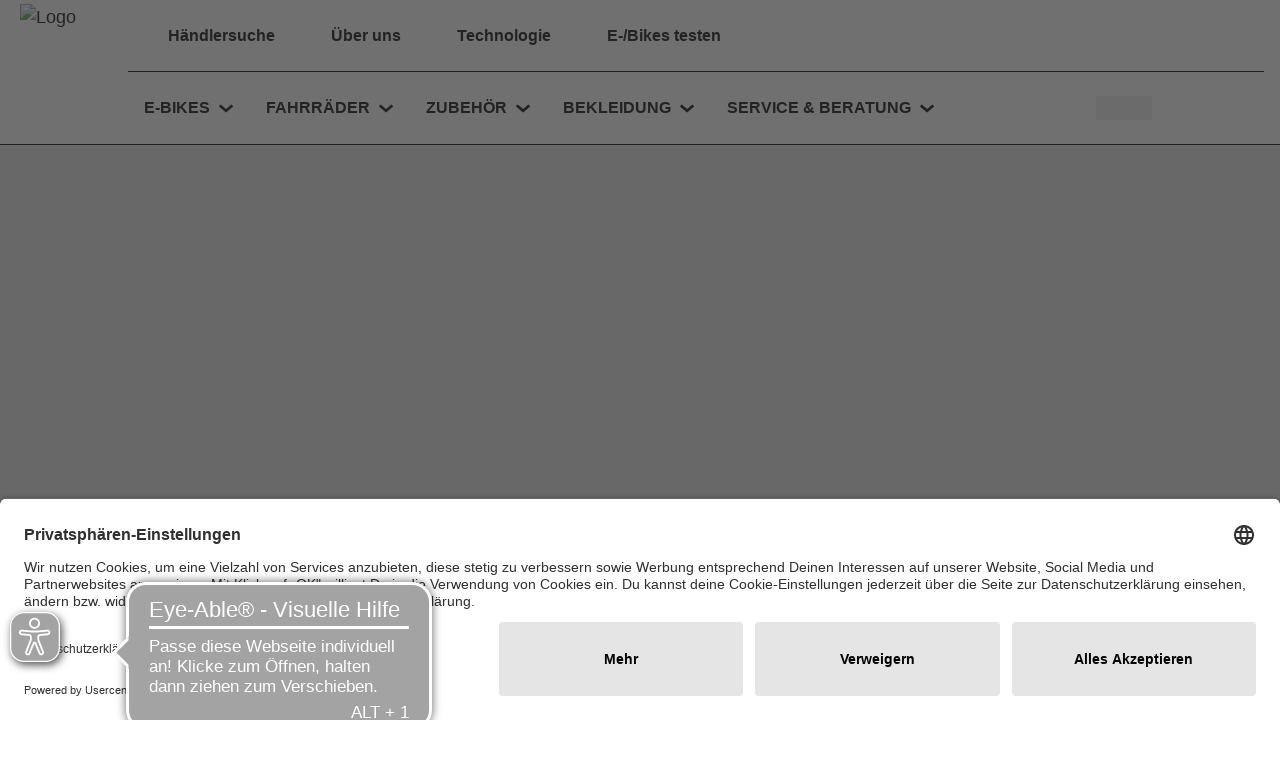

--- FILE ---
content_type: text/html;charset=UTF-8
request_url: https://www.bulls.de/de-de/bulls-teams/bulls-racing-team
body_size: 48453
content:


<!DOCTYPE html>
<html xml:lang="de-DE" lang="de-DE">
<head>
<title>BULLS Racing Team | BULLS Bikes</title>
<meta charset="utf-8" />
<meta name="viewport" content="width=device-width, initial-scale=1.0" />
<meta ref="meta-description" name="description" content="Die internationalen Erfolgsgeschichte des Teams, die Athleten &amp; die Racebikes | Erfahre mehr über das BULLS Racing Team " />
<link rel="canonical" href="https://www.bulls.de/de-de/bulls-teams/bulls-racing-team" />
<style id="globalStyles">
/*! tailwindcss v3.4.4 | MIT License | https://tailwindcss.com*/*, ::before, ::after{box-sizing:border-box;border-width:0;border-style:solid;border-color:currentColor}::before, ::after{--tw-content:''}html, :host{line-height:1.5;-webkit-text-size-adjust:100%;-moz-tab-size:4;-o-tab-size:4;tab-size:4;font-family:SourceSansPro,-apple-system,BlinkMacSystemFont,"Segoe UI",Roboto,"Helvetica Neue",Arial,"Noto Sans",sans-serif,"Apple Color Emoji","Segoe UI Emoji","Segoe UI Symbol","Noto Color Emoji","Segoe UI Emoji","Segoe UI Symbol","Noto Color Emoji";font-feature-settings:normal;font-variation-settings:normal;-webkit-tap-highlight-color:transparent}body{margin:0;line-height:inherit}hr{height:0;color:inherit;border-top-width:1px}abbr:where([title]){-webkit-text-decoration:underline dotted;text-decoration:underline dotted}h1, h2, h3, h4, h5, h6{font-size:inherit;font-weight:inherit}a{color:inherit;text-decoration:inherit}b, strong{font-weight:bolder}code, kbd, samp, pre{font-family:ui-monospace,SFMono-Regular,Menlo,Monaco,Consolas,"Liberation Mono","Courier New",monospace;font-feature-settings:normal;font-variation-settings:normal;font-size:1em}small{font-size:80%}sub, sup{font-size:75%;line-height:0;position:relative;vertical-align:baseline}sub{bottom:-0.25em}sup{top:-0.5em}table{text-indent:0;border-color:inherit;border-collapse:collapse}button, input, optgroup, select, textarea{font-family:inherit;font-feature-settings:inherit;font-variation-settings:inherit;font-size:100%;font-weight:inherit;line-height:inherit;letter-spacing:inherit;color:inherit;margin:0;padding:0}button, select{text-transform:none}button, input:where([type='button']), input:where([type='reset']), input:where([type='submit']){-webkit-appearance:button;background-color:transparent;background-image:none}:-moz-focusring{outline:auto}:-moz-ui-invalid{box-shadow:none}progress{vertical-align:baseline}::-webkit-inner-spin-button, ::-webkit-outer-spin-button{height:auto}[type='search']{-webkit-appearance:textfield;outline-offset:-2px}::-webkit-search-decoration{-webkit-appearance:none}::-webkit-file-upload-button{-webkit-appearance:button;font:inherit}summary{display:list-item}blockquote, dl, dd, h1, h2, h3, h4, h5, h6, hr, figure, p, pre{margin:0}fieldset{margin:0;padding:0}legend{padding:0}ol, ul, menu{list-style:none;margin:0;padding:0}dialog{padding:0}textarea{resize:vertical}input::-moz-placeholder, textarea::-moz-placeholder{opacity:1;color:#9ca3af}input::placeholder, textarea::placeholder{opacity:1;color:#9ca3af}button, [role="button"]{cursor:pointer}:disabled{cursor:default}img, svg, video, canvas, audio, iframe, embed, object{display:block;vertical-align:middle}img, video{max-width:100%;height:auto}[hidden]{display:none}:root{--colors-default-theme:default-theme-no-op;--colors-transparent:transparent;--colors-black:#000;--colors-white:#fff;--colors-grey-50:#F5F5F5;--colors-grey-100:#E5E5E5;--colors-grey-200:#CCCCCC;--colors-grey-300:#B3B3B3;--colors-grey-400:#999999;--colors-grey-500:#7F7F7F;--colors-grey-600:#666666;--colors-grey-700:#4F4F4F;--colors-grey-800:#333333;--colors-grey-900:#1A1A1A;--colors-brand-50:#eff6ff;--colors-brand-100:#E6FAFF;--colors-brand-200:#B3EFFF;--colors-brand-300:#33D5FF;--colors-brand-400:#1ACFFF;--colors-brand-500:#00B4E3;--colors-brand-600:#008EB3;--colors-brand-700:#006580;--colors-brand-800:#005166;--colors-brand-900:#003D4D;--colors-accent-50:#fffdf2;--colors-accent-100:#FFECE6;--colors-accent-200:#FFC5B3;--colors-accent-300:#FF9F80;--colors-accent-400:#FF784D;--colors-accent-500:#FF5721;--colors-accent-600:#E74D1C;--colors-accent-700:#B32B00;--colors-accent-800:#801F00;--colors-accent-900:#4D1300;--colors-success-50:#f4f9f6;--colors-success-100:#F3F9EC;--colors-success-200:#DDF3C2;--colors-success-300:#BBE730;--colors-success-400:#9ECF00;--colors-success-500:#8BB600;--colors-success-600:#81A411;--colors-success-700:#779224;--colors-success-800:#6E7F37;--colors-success-900:#3D5000;--colors-info-50:#f3fcfe;--colors-info-100:#e7fafe;--colors-info-200:#c3f2fb;--colors-info-300:#9eeaf9;--colors-info-400:#56daf5;--colors-info-500:#0dcaf0;--colors-info-600:#0cb6d8;--colors-info-700:#0a98b4;--colors-info-800:#087990;--colors-info-900:#066376;--colors-warning-50:#fffcf3;--colors-warning-100:#fff9e6;--colors-warning-200:#fff0c1;--colors-warning-300:#ffe69c;--colors-warning-400:#ffd451;--colors-warning-500:#ffc107;--colors-warning-600:#e6ae06;--colors-warning-700:#bf9105;--colors-warning-800:#997404;--colors-warning-900:#7d5f03;--colors-danger-50:#fdf5f6;--colors-danger-100:#FFE4E6;--colors-danger-200:#FFCACE;--colors-danger-300:#FF7E87;--colors-danger-400:#FF636F;--colors-danger-500:#FF4B57;--colors-danger-600:#E4000F;--colors-danger-700:#97000A;--colors-danger-800:#640007;--colors-danger-900:#310003;--colors-status-grey:#d4d4d4;--colors-status-red:#dc3545;--colors-status-orange:#ff9200;--colors-status-green:#00ce0a;--colors-status-blue:#0081ff;--spacing-0:0px;--spacing-1:0.25rem;--spacing-2:0.5rem;--spacing-3:0.75rem;--spacing-4:1rem;--spacing-5:1.25rem;--spacing-6:1.5rem;--spacing-7:1.75rem;--spacing-8:2rem;--spacing-9:2.25rem;--spacing-10:2.5rem;--spacing-11:2.75rem;--spacing-12:3rem;--spacing-14:3.5rem;--spacing-16:4rem;--spacing-18:4.5rem;--spacing-20:5rem;--spacing-24:6rem;--spacing-28:7rem;--spacing-32:8rem;--spacing-36:9rem;--spacing-40:10rem;--spacing-44:11rem;--spacing-48:12rem;--spacing-52:13rem;--spacing-56:14rem;--spacing-60:15rem;--spacing-64:16rem;--spacing-72:18rem;--spacing-80:20rem;--spacing-96:24rem;--spacing-px:1px;--spacing-2px:2px;--spacing-0\.5:0.125rem;--spacing-1\.5:0.375rem;--spacing-2\.5:0.625rem;--spacing-3\.5:0.875rem;--spacing-1\/2:50%;--spacing-1\/3:33.333333%;--spacing-2\/3:66.666667%;--spacing-1\/4:25%;--spacing-2\/4:50%;--spacing-3\/4:75%;--spacing-1\/5:20%;--spacing-2\/5:40%;--spacing-3\/5:60%;--spacing-4\/5:80%;--spacing-1\/6:16.666667%;--spacing-2\/6:33.333333%;--spacing-3\/6:50%;--spacing-4\/6:66.666667%;--spacing-5\/6:83.333333%;--spacing-1\/12:8.333333%;--spacing-2\/12:16.666667%;--spacing-3\/12:25%;--spacing-4\/12:33.333333%;--spacing-5\/12:41.666667%;--spacing-6\/12:50%;--spacing-7\/12:58.333333%;--spacing-8\/12:66.666667%;--spacing-9\/12:75%;--spacing-10\/12:83.333333%;--spacing-11\/12:91.666667%;--spacing-full:100%;--gradients-gradient1:linear-gradient(90deg,black 0%,black 100%);--gradients-gradient2:linear-gradient(270deg,black 0%,black 100%);;--gradients-gradient3:linear-gradient(315deg,black 0%,black 100%);;--gradients-gradient4:linear-gradient(136deg,blue 0%,red 100%);--shadows-box-shadow:0 16px 10px 0 rgba(76,75,94,0.1);--box-shadow-default:0 5px 20px 10px rgba(76,75,94,0.2);--box-shadow-default_inner:inset 0 1px 5px 0 rgba(90,84,84,0.15);--box-shadow-md:0 4px 6px -1px rgba(0,0,0,0.1),0 2px 4px -1px rgba(0,0,0,0.06);--box-shadow-lg:0 10px 15px -3px rgba(0,0,0,0.1),0 4px 6px -2px rgba(0,0,0,0.05);--box-shadow-xl:0 20px 25px -5px rgba(0,0,0,0.1),0 10px 10px -5px rgba(0,0,0,0.04);--box-shadow-2xl:0 25px 50px -12px rgba(0,0,0,0.25);--box-shadow-inner:inset 0 2px 4px 0 rgba(0,0,0,0.06);--box-shadow-outline:0 0 0 3px rgba(66,153,225,0.5);--box-shadow-none:none;--box-shadow-subtle:0 16px 10px 0 rgba(76,75,94,0.1);--speed-fast:100ms;--speed-default:200ms;--speed-medium:300ms;--speed-slow:500ms;--alpha-10pct:10%;--alpha-15pct:15%;--alpha-20pct:20%;--alpha-25pct:25%;--alpha-50pct:50%;--page-max-width:100vw;--page-max-breakpoint:1920px;--container-max-width:1468px}*, ::before, ::after{--tw-border-spacing-x:0;--tw-border-spacing-y:0;--tw-translate-x:0;--tw-translate-y:0;--tw-rotate:0;--tw-skew-x:0;--tw-skew-y:0;--tw-scale-x:1;--tw-scale-y:1;--tw-pan-x: ;--tw-pan-y: ;--tw-pinch-zoom: ;--tw-scroll-snap-strictness:proximity;--tw-gradient-from-position: ;--tw-gradient-via-position: ;--tw-gradient-to-position: ;--tw-ordinal: ;--tw-slashed-zero: ;--tw-numeric-figure: ;--tw-numeric-spacing: ;--tw-numeric-fraction: ;--tw-ring-inset: ;--tw-ring-offset-width:0px;--tw-ring-offset-color:#fff;--tw-ring-color:rgb(59 130 246/0.5);--tw-ring-offset-shadow:0 0 #0000;--tw-ring-shadow:0 0 #0000;--tw-shadow:0 0 #0000;--tw-shadow-colored:0 0 #0000;--tw-blur: ;--tw-brightness: ;--tw-contrast: ;--tw-grayscale: ;--tw-hue-rotate: ;--tw-invert: ;--tw-saturate: ;--tw-sepia: ;--tw-drop-shadow: ;--tw-backdrop-blur: ;--tw-backdrop-brightness: ;--tw-backdrop-contrast: ;--tw-backdrop-grayscale: ;--tw-backdrop-hue-rotate: ;--tw-backdrop-invert: ;--tw-backdrop-opacity: ;--tw-backdrop-saturate: ;--tw-backdrop-sepia: ;--tw-contain-size: ;--tw-contain-layout: ;--tw-contain-paint: ;--tw-contain-style: }::backdrop{--tw-border-spacing-x:0;--tw-border-spacing-y:0;--tw-translate-x:0;--tw-translate-y:0;--tw-rotate:0;--tw-skew-x:0;--tw-skew-y:0;--tw-scale-x:1;--tw-scale-y:1;--tw-pan-x: ;--tw-pan-y: ;--tw-pinch-zoom: ;--tw-scroll-snap-strictness:proximity;--tw-gradient-from-position: ;--tw-gradient-via-position: ;--tw-gradient-to-position: ;--tw-ordinal: ;--tw-slashed-zero: ;--tw-numeric-figure: ;--tw-numeric-spacing: ;--tw-numeric-fraction: ;--tw-ring-inset: ;--tw-ring-offset-width:0px;--tw-ring-offset-color:#fff;--tw-ring-color:rgb(59 130 246/0.5);--tw-ring-offset-shadow:0 0 #0000;--tw-ring-shadow:0 0 #0000;--tw-shadow:0 0 #0000;--tw-shadow-colored:0 0 #0000;--tw-blur: ;--tw-brightness: ;--tw-contrast: ;--tw-grayscale: ;--tw-hue-rotate: ;--tw-invert: ;--tw-saturate: ;--tw-sepia: ;--tw-drop-shadow: ;--tw-backdrop-blur: ;--tw-backdrop-brightness: ;--tw-backdrop-contrast: ;--tw-backdrop-grayscale: ;--tw-backdrop-hue-rotate: ;--tw-backdrop-invert: ;--tw-backdrop-opacity: ;--tw-backdrop-saturate: ;--tw-backdrop-sepia: ;--tw-contain-size: ;--tw-contain-layout: ;--tw-contain-paint: ;--tw-contain-style: }.btn{padding-left:var(--spacing-4,1rem);padding-right:var(--spacing-4,1rem);text-decoration-line:none;height:var(--spacing-12,3rem);max-width:100%;display:inline-flex;flex-wrap:nowrap;align-items:center;justify-content:space-between;letter-spacing:0em;line-height:1.5;cursor:pointer;color:var(--colors-white,#fff);text-transform:var(--button-text-transform);font-family:var(--button-font-family);font-size:var(--button-font-size);font-weight:var(--button-font-weight);border-radius:var(--button-border-radius)}.btn:focus{outline:2px solid transparent;outline-offset:2px;outline-offset:0}.btn span{overflow:hidden;text-overflow:ellipsis;white-space:nowrap}.btn .svg-mask{background-color:var(--colors-white,#fff)}.btn svg-icon{width:var(--spacing-5,1.25rem);height:var(--spacing-5,1.25rem);margin-right:var(--spacing-5,1.25rem)}.btn svg-icon:only-child{margin-left:var(--spacing-0,0px);margin-right:var(--spacing-0,0px)}.btn svg-icon:not(:only-child):last-child{margin-left:var(--spacing-5,1.25rem);margin-right:var(--spacing-0,0px)}.btn.icon-right{flex-direction:row-reverse}.btn.icon-right svg-icon{margin-left:var(--spacing-5,1.25rem);margin-right:var(--spacing-0,0px)}.btn-disabled-style{background:var(--colors-grey-200,#CCCCCC);color:var(--colors-grey-400,#999999);border-width:0px;cursor:not-allowed}.btn-disabled-style:hover{background:var(--colors-grey-200,#CCCCCC)}.btn-brand{background:var(--button-brand-background);color:var(--button-brand-color)}.btn-brand:focus, .btn-brand:active, .btn-brand.is-active{box-shadow:0 0 0 2px var(--theme-outline-color,var(--colors-grey-300,#B3B3B3))}.btn-brand.is-disabled, .btn-brand[disabled]{background:var(--colors-grey-200,#CCCCCC);color:var(--colors-grey-400,#999999);border-width:0px;cursor:not-allowed}.btn-brand.is-disabled:hover, .btn-brand[disabled]:hover{background:var(--colors-grey-200,#CCCCCC)}.btn-accent{background:var(--button-accent-background);color:var(--button-accent-color)}.btn-accent:focus, .btn-accent:active, .btn-accent.is-active{box-shadow:0 0 0 2px var(--theme-outline-color,var(--colors-grey-300,#B3B3B3))}.btn-accent.is-disabled, .btn-accent[disabled]{background:var(--colors-grey-200,#CCCCCC);color:var(--colors-grey-400,#999999);border-width:0px;cursor:not-allowed}.btn-accent.is-disabled:hover, .btn-accent[disabled]:hover{background:var(--colors-grey-200,#CCCCCC)}.btn-light{color:var(--colors-black,#000);background:var(--button-light-background)}.btn-light:focus, .btn-light:active, .btn-light.is-active{box-shadow:0 0 0 2px var(--theme-outline-color,var(--colors-grey-300,#B3B3B3))}.btn-light.is-disabled, .btn-light[disabled]{background:var(--colors-grey-200,#CCCCCC);color:var(--colors-grey-400,#999999);border-width:0px;cursor:not-allowed}.btn-light.is-disabled:hover, .btn-light[disabled]:hover{background:var(--colors-grey-200,#CCCCCC)}.btn-light .svg-mask{background-color:var(--colors-black,#000)}.btn-success{background:var(--button-success-background)}.btn-success:focus, .btn-success:active, .btn-success.is-active{box-shadow:0 0 0 2px var(--theme-outline-color,var(--colors-grey-300,#B3B3B3))}.btn-success.is-disabled, .btn-success[disabled]{background:var(--colors-grey-200,#CCCCCC);color:var(--colors-grey-400,#999999);border-width:0px;cursor:not-allowed}.btn-success.is-disabled:hover, .btn-success[disabled]:hover{background:var(--colors-grey-200,#CCCCCC)}.btn-danger{background:var(--button-danger-background)}.btn-danger:focus, .btn-danger:active, .btn-danger.is-active{box-shadow:0 0 0 2px var(--theme-outline-color,var(--colors-grey-300,#B3B3B3))}.btn-danger.is-disabled, .btn-danger[disabled]{background:var(--colors-grey-200,#CCCCCC);color:var(--colors-grey-400,#999999);border-width:0px;cursor:not-allowed}.btn-danger.is-disabled:hover, .btn-danger[disabled]:hover{background:var(--colors-grey-200,#CCCCCC)}.btn-success{background:var(--button-success-background)}.btn-success:focus, .btn-success:active, .btn-success.is-active{box-shadow:0 0 0 2px var(--theme-outline-color,var(--colors-grey-300,#B3B3B3))}.btn-success.is-disabled, .btn-success[disabled]{background:var(--colors-grey-200,#CCCCCC);color:var(--colors-grey-400,#999999);border-width:0px;cursor:not-allowed}.btn-success.is-disabled:hover, .btn-success[disabled]:hover{background:var(--colors-grey-200,#CCCCCC)}.btn-dark{background:var(--button-dark-background)}.btn-dark:focus, .btn-dark:active, .btn-dark.is-active{box-shadow:0 0 0 2px var(--theme-outline-color,var(--colors-grey-300,#B3B3B3))}.btn-dark.is-disabled, .btn-dark[disabled]{background:var(--colors-grey-200,#CCCCCC);color:var(--colors-grey-400,#999999);border-width:0px;cursor:not-allowed}.btn-dark.is-disabled:hover, .btn-dark[disabled]:hover{background:var(--colors-grey-200,#CCCCCC)}.btn-outline-dark{color:var(--colors-black,#000);border-width:var(--button-outline-border-width);border-color:var(--button-outline-dark-border-color)}.btn-outline-dark:focus, .btn-outline-dark:active, .btn-outline-dark.is-active{box-shadow:0 0 0 2px var(--theme-outline-color,var(--colors-grey-300,#B3B3B3))}.btn-outline-dark.is-disabled, .btn-outline-dark[disabled]{background:var(--colors-grey-200,#CCCCCC);color:var(--colors-grey-400,#999999);border-width:0px;cursor:not-allowed}.btn-outline-dark.is-disabled:hover, .btn-outline-dark[disabled]:hover{background:var(--colors-grey-200,#CCCCCC)}.btn-outline-dark.is-active{color:var(--button-outline-dark-color-active);background:var(--button-outline-dark-background-active);border-color:var(--button-outline-dark-border-color-active)}.btn-outline-light{border-width:var(--button-outline-border-width);border-color:var(--button-outline-light-border-color)}.btn-outline-light:focus, .btn-outline-light:active, .btn-outline-light.is-active{color:var(--button-outline-light-color-active);background:var(--button-outline-light-background-active);border-color:var(--button-outline-light-border-color-active)}.btn-outline-light:focus{box-shadow:0 0 0 2px var(--theme-outline-color-light,var(--colors-grey-300,#B3B3B3))}.btn-outline-light.is-disabled, .btn-outline-light[disabled]{background:var(--colors-grey-200,#CCCCCC);color:var(--colors-grey-400,#999999);border-width:0px;cursor:not-allowed}.btn-outline-light.is-disabled:hover, .btn-outline-light[disabled]:hover{background:var(--colors-grey-200,#CCCCCC)}.btn-outline-light .svg-mask{background-color:var(--colors-white,#fff)}.btn-toggle{color:var(--colors-black,#000);border-width:1px;border-color:var(--colors-grey-200,#CCCCCC);background-color:var(--colors-white,#fff)}.btn-toggle:focus{box-shadow:0 0 0 1px var(--theme-outline-color,var(--colors-grey-200,#CCCCCC));border-color:var(--colors-grey-200,#CCCCCC)}.btn-toggle:active, .btn-toggle.is-active{box-shadow:0 0 0 1px var(--theme-outline-color,var(--colors-black,#000));border-color:var(--colors-black,#000)}.btn-toggle.is-disabled, .btn-toggle[disabled]{color:var(--colors-grey-300,#B3B3B3);cursor:not-allowed;background-image:url("data:image/svg+xml;utf8,<svg xmlns='http://www.w3.org/2000/svg' version='1.1' preserveAspectRatio='none' shape-rendering='geometricPrecision' viewBox='0 0 100 100'><line x1='0' y1='100' x2='30' y2='70' stroke='rgb(179,179,179)' vector-effect='non-scaling-stroke'/><line x1='70' y1='30' x2='100' y2='0' stroke='rgb(179,179,179)' vector-effect='non-scaling-stroke'/></svg>");background-repeat:no-repeat;background-position:center center;background-size:100% 100%,auto}.btn-link{padding-left:var(--spacing-1,0.25rem);padding-right:var(--spacing-1,0.25rem);background-color:var(--colors-transparent,transparent);height:auto;min-height:var(--spacing-12,3rem);color:var(--theme-link-color);text-transform:var(--button-inline-text-transform)}.btn-link.is-disabled, .btn-link[disabled]{color:var(--colors-grey-300,#B3B3B3);cursor:not-allowed}.btn-link span{white-space:normal}.btn-link .svg-mask{background-color:var(--theme-link-color)}.btn-link svg-icon{margin-right:var(--spacing-1,0.25rem)}.btn-link svg-icon:only-child{margin-left:var(--spacing-0,0px);margin-right:var(--spacing-0,0px)}.btn-link svg-icon:not(:only-child):last-child{margin-left:var(--spacing-1,0.25rem);margin-right:var(--spacing-0,0px)}.btn-link.icon-right svg-icon{margin-left:var(--spacing-1,0.25rem);margin-right:var(--spacing-0,0px)}.btn.is-hero{height:var(--spacing-14,3.5rem)}.btn.is-black span{color:var(--colors-black,#000)}.btn.is-inline{height:auto;padding:var(--spacing-0,0px);line-height:1.2;min-height:0}.btn.is-inline span{font-weight:400}.btn.is-inline svg-icon{width:var(--spacing-4,1rem);height:var(--spacing-4,1rem)}.btn.is-inline.is-small{padding-left:var(--spacing-6,1.5rem);padding-right:var(--spacing-6,1.5rem);padding-top:var(--spacing-1,0.25rem);padding-bottom:var(--spacing-1,0.25rem)}.btn-theme{background:var(--button-brand-background);color:var(--button-brand-color)}.btn-theme:focus,.btn-theme:active,.btn-theme.is-active{box-shadow:0 0 0 2px var(--theme-outline-color,var(--colors-grey-300,#B3B3B3))}.btn-theme.is-disabled,.btn-theme[disabled]{background:var(--colors-grey-200,#CCCCCC);color:var(--colors-grey-400,#999999);border-width:0px;cursor:not-allowed}.btn-theme.is-disabled:hover,.btn-theme[disabled]:hover{background:var(--colors-grey-200,#CCCCCC)}.btn-theme.is-disabled,.btn-theme[disabled]{background:var(--colors-grey-200,#CCCCCC);color:var(--colors-grey-400,#999999);border-width:0px;cursor:not-allowed}.btn-theme.is-disabled:hover,.btn-theme[disabled]:hover{background:var(--colors-grey-200,#CCCCCC)}.btn-theme{position:relative;overflow:hidden}.btn-theme span,.btn-theme svg-icon{position:relative;z-index:1}.btn-theme:before{position:absolute;display:block;content:'';height:100%;width:120%;transform:skew(-10deg);left:-130%;transform-origin:bottom left;transition:left 300ms}.btn-theme.is-disabled:before,.btn-theme[disabled]:before{display:none}.btn-theme{background:var(--colors-brand-500,#00B4E3)}.btn-theme:focus,.btn-theme:active,.btn-theme.is-active{background:var(--colors-brand-800,#005166)}.btn-theme:before{background:var(--colors-brand-300,#33D5FF)}.btn-pill{display:inline-flex;align-items:center;border-radius:9999px;color:var(--button-pill-color);background:var(--button-pill-background-color)}.btn-pill.is-small{font-size:0.875rem;line-height:1;padding-top:var(--spacing-0\.5,0.125rem)!important;padding-bottom:var(--spacing-0\.5,0.125rem)!important}[cloak='true']{visibility:hidden!important}[cloak='display-none']{display:none!important}[cloak='height-0']{height:0!important;overflow:hidden!important}.text-link{font-weight:600;color:var(--colors-brand-500,#00B4E3)}.text-link.is-disabled, .text-link[disabled]{color:var(--colors-grey-300,#B3B3B3);cursor:not-allowed}:root{--text-xl:calc(1.28rem + 0.6vw);--text-2xl:calc(1.38rem + 1.35vw);--text-3xl:calc(1.6rem + 2vw);--text-4xl:calc(1.56rem + 3.7vw);--text-5xl:calc(2.5rem + 3.75vw);--text-6xl:calc(3.5rem + 3.75vw);--text-7xl:calc(4.5rem + 3.75vw);--text-8xl:calc(6rem + 3.3vw)}@media (min-width: 1920px){:root{--text-lg:1.5rem;--text-xl:2rem;--text-2xl:3rem;--text-3xl:4rem;--text-4xl:6rem;--text-5xl:7rem;--text-6xl:8rem;--text-7xl:9rem;--text-8xl:10rem}}.rfs-text:not(.no-rfs-margin).text-lg{margin-bottom:1.3em}.rfs-text:not(.no-rfs-margin).text-xl{margin-bottom:1em}.rfs-text:not(.no-rfs-margin).text-2xl{margin-bottom:0.8em}.rfs-text:not(.no-rfs-margin).text-3xl{margin-bottom:0.6em}.rfs-text:not(.no-rfs-margin).text-4xl, .rfs-text:not(.no-rfs-margin).text-5xl, .rfs-text:not(.no-rfs-margin).text-6xl, .rfs-text:not(.no-rfs-margin).text-7xl, .rfs-text:not(.no-rfs-margin).text-8xl{margin-bottom:0.4em}.rfs-text.text-lg{font-size:var(--text-lg)}.rfs-text.text-xl{font-size:var(--text-xl)}.rfs-text.text-2xl{font-size:var(--text-2xl)}.rfs-text.text-3xl{font-size:var(--text-3xl)}.rfs-text.text-4xl{font-size:var(--text-4xl)}.rfs-text.text-5xl{font-size:var(--text-5xl)}.rfs-text.text-6xl{font-size:var(--text-6xl)}.rfs-text.text-7xl{font-size:var(--text-7xl)}.rfs-text.text-8xl{font-size:var(--text-8xl)}:root{--list-default-image:url("data:image/svg+xml,%3Csvg xmlns='http://www.w3.org/2000/svg' width='15' height='15' viewBox='0 0 15 15'%3E%3Ccircle cx='16.5' cy='16.5' r='7.5' fill-rule='evenodd' transform='translate(-9 -9)'/%3E%3C/svg%3E%0A");--list-checkmark-image:url("data:image/svg+xml,%3Csvg xmlns='http://www.w3.org/2000/svg' width='24' height='19' viewBox='0 0 24 19'%3E%3Cpath fill-rule='evenodd' d='M6.05164676,16.6772093 C5.77101831,16.3725447 5.2965445,16.3530595 4.99187986,16.633688 C4.68721522,16.9143164 4.66773004,17.3887902 4.9483585,17.6934549 L11.9916174,25.339978 L27.5469395,9.01741714 C27.8327006,8.71756138 27.8212746,8.24282513 27.5214189,7.95706404 C27.2215631,7.67130294 26.7468269,7.68272892 26.4610658,7.98258468 L12.0102438,23.1461679 L6.05164676,16.6772093 Z' transform='translate(-4 -7)'/%3E%3C/svg%3E%0A");--list-default-image-color:var(--colors-brand-500,#00B4E3);--list-checkmark-image-color:var(--colors-brand-500,#00B4E3)}.text-invers{--list-checkmark-image-color:var(--theme-text-color-invers)}.list-default, .text-component ul:not(.list-checkmark), .cke_editable ul:not(.list-checkmark){padding-left:var(--spacing-12,3rem)}.list-default li:not(ol > li), .text-component ul:not(.list-checkmark) li:not(ol > li), .cke_editable ul:not(.list-checkmark) li:not(ol > li){position:relative;overflow-wrap:break-word}.list-default li:not(ol > li)::before, .text-component ul:not(.list-checkmark) li:not(ol > li)::before, .cke_editable ul:not(.list-checkmark) li:not(ol > li)::before{content:' ';background-color:var(--list-default-image-color);display:inline-block;transform:translateX(calc(var(--spacing-5, 1.25rem) * -1));height:var(--spacing-2,0.5rem);width:var(--spacing-2,0.5rem);margin-left:calc(var(--spacing-2, 0.5rem) * -1);vertical-align:middle;-webkit-mask-image:var(--list-default-image);mask-image:var(--list-default-image);-webkit-mask-position:center center;mask-position:center center;-webkit-mask-repeat:no-repeat;mask-repeat:no-repeat;-webkit-mask-size:var(--spacing-2,0.5rem) auto;mask-size:var(--spacing-2,0.5rem) auto}.text-component ol{list-style-type:decimal;padding-left:36px}.text-component ol:not([class*='leading']){line-height:1.67}.text-component ol li{padding-left:12px}.list-checkmark{padding-left:var(--spacing-12,3rem)}.list-checkmark li{position:relative;overflow-wrap:break-word}.list-checkmark li::before{content:' ';background-color:var(--list-checkmark-image-color);display:inline-block;transform:translateX(calc(50% + var(--spacing-6, 1.5rem) * -1));width:24px;margin-left:-24px;height:19px;vertical-align:middle;-webkit-mask-image:var(--list-checkmark-image);mask-image:var(--list-checkmark-image);-webkit-mask-size:contain;mask-size:contain;-webkit-mask-position:center center;mask-position:center center;-webkit-mask-repeat:no-repeat;mask-repeat:no-repeat}.list-default:not([class*='leading']), .list-checkmark:not([class*='leading']){line-height:1.67}.text-component:not([class*='leading']) .list-default, .text-component:not([class*='leading']) .list-checkmark, .cke_editable:not([class*='leading']) .list-default, .cke_editable:not([class*='leading']) .list-checkmark{line-height:1.67}html{font-size:var(--theme-root-font-size);line-height:var(--theme-root-line-height);color:var(--theme-text-color)}body{font-size:var(--theme-body-font-size);font-weight:var(--theme-body-font-weight);font-family:var(--theme-body-font-family)}h1, h2, h3, h4, h5, h6{font-family:var(--theme-headline-font-family);color:var(--theme-headline-color);font-weight:var(--theme-headline-font-weight)}:root{--theme-root-font-size:16px;--theme-root-line-height:1.5;--theme-body-background-color:var(--colors-grey-50,#F5F5F5);--theme-body-font-size:1.125rem;--theme-page-background-color:var(--colors-white,#fff);--theme-page-border-color:var(--colors-grey-100,#E5E5E5);--theme-body-font-family:SourceSansPro,-apple-system,BlinkMacSystemFont,"Segoe UI",Roboto,"Helvetica Neue",Arial,"Noto Sans",sans-serif,"Apple Color Emoji","Segoe UI Emoji","Segoe UI Symbol","Noto Color Emoji","Segoe UI Emoji","Segoe UI Symbol","Noto Color Emoji";--theme-body-font-weight:normal;--theme-text-color:var(--colors-black,#000);--theme-text-color-invers:var(--colors-grey-50,#F5F5F5);--theme-gradient-1:linear-gradient(90deg,black 0%,black 100%);--theme-gradient-2:linear-gradient(270deg,black 0%,black 100%);;--theme-outline-color:rgba(0,0,0,0.1);--theme-outline-color-light:rgba(255,255,255,0.2);--theme-headline-font-family:SourceSansPro,-apple-system,BlinkMacSystemFont,"Segoe UI",Roboto,"Helvetica Neue",Arial,"Noto Sans",sans-serif,"Apple Color Emoji","Segoe UI Emoji","Segoe UI Symbol","Noto Color Emoji";--theme-headline-color:var(--colors-black,#000);--theme-headline-font-weight:400;--theme-link-color:var(--colors-brand-500,#00B4E3);--theme-link-color-hover:var(--colors-brand-700,#006580);--theme-border-color:var(--colors-grey-500,#7F7F7F);--theme-border-radius:0;--theme-backdrop-color:#000000;--theme-backdrop-opacity:0.8;--theme-shadow:var(--box-shadow-default,0 5px 20px 10px rgba(76,75,94,0.2));--theme-shadow-inner:var(--box-shadow-default_inner,inset 0 1px 5px 0 rgba(90,84,84,0.15));--theme-highlight-color:var(--theme-accent-color,var(--colors-accent-500,#FF5721));--theme-accent-background-color:rgba(255,87,33,0.1);--theme-accent-background-invers-color:rgba(255,87,33,0.2);--theme-sales-color:var(--colors-accent-500,#FF5721);--accordion-headline-font-family:var(--theme-body-font-family);--button-font-family:var(--theme-body-font-family);--button-font-size:var(--theme-body-font-size);--button-font-weight:600;--button-text-transform:uppercase;--button-inline-text-transform:none;--button-border-radius:0;--button-gradient-rainbow:linear-gradient(to bottom,rgba(255,0,0,1) 0%,rgba(255,154,0,1) 10%,rgba(208,222,33,1) 20%,rgba(79,220,74,1) 30%,rgba(63,218,216,1) 40%,rgba(47,201,226,1) 50%,rgba(28,127,238,1) 60%,rgba(95,21,242,1) 70%,rgba(186,12,248,1) 80%,rgba(251,7,217,1) 90%,rgba(255,0,0,1) 100%);--button-brand-background:var(--colors-brand-500,#00B4E3);--button-brand-background-hover:var(--colors-brand-700,#006580);--button-brand-color:var(--colors-white,#fff);--button-accent-background:var(--colors-accent-500,#FF5721);--button-accent-background-hover:var(--colors-accent-700,#B32B00);--button-accent-color:var(--colors-white,#fff);--button-success-background:var(--colors-success-500,#8BB600);--button-success-background-hover:var(--colors-success-700,#779224);--button-danger-background:var(--colors-danger-500,#FF4B57);--button-danger-background-hover:var(--colors-danger-700,#97000A);--button-light-background:var(--colors-grey-200,#CCCCCC);--button-light-background-hover:var(--colors-grey-300,#B3B3B3);--button-dark-background:var(--colors-grey-800,#333333);--button-dark-background-hover:var(--colors-grey-900,#1A1A1A);--button-outline-border-width:var(--spacing-px,1px);--button-outline-dark-border-color:var(--theme-border-color);--button-outline-dark-background-hover:var(--colors-grey-100,#E5E5E5);--button-outline-dark-color-active:var(--colors-white,#fff);--button-outline-dark-background-active:var(--button-brand-background);--button-outline-dark-border-color-active:var(--colors-brand-500,#00B4E3);--button-outline-light-border-color:var(--button-light-background);--button-outline-light-background-hover:rgba(255,255,255,0.1);--button-outline-light-color-active:var(--colors-black,#000);--button-outline-light-background-active:var(--colors-white,#fff);--button-outline-light-border-color-active:var(--colors-white,#fff);--button-pill-color:var(--theme-text-color);--button-pill-background-color:var(--colors-brand-100,#E6FAFF);--theme-form-radius:var(--button-border-radius);--theme-radio-field-color-active:var(--theme-highlight-color);--category-teaser-border-radius:var(--theme-border-radius);--modal-shadow:0 33px 76px 0 rgba(0,0,0,0.5);--modal-border-radius:var(--theme-border-radius);--modal-backdrop-color:var(--theme-backdrop-color);--product-card-shadow:var(--theme-shadow);--product-card-border-radius:var(--theme-border-radius);--product-card-border-color:var(--colors-grey-200,#CCCCCC);--product-card-border-color-hover:var(--colors-brand-400,#1ACFFF);--filter-flyout-shadow:none;--filter-flyout-backdrop-color:var(--theme-backdrop-color);--footer-headline-font-family:var(--theme-body-font-family);--footer-headline-font-weight:var(--theme-body-font-weight);--icon-tile-border-radius:var(--theme-border-radius);--image-border-radius:var(--theme-border-radius);--image-card-border-radius:var(--theme-border-radius);--image-teaser-border-radius:var(--theme-border-radius);--image-text-border-radius:var(--theme-border-radius);--interstitial-teaser-border-radius:var(--theme-border-radius);--navigation-image-border-radius:var(--theme-border-radius);--product-description-color:var(--theme-text-color);--product-description-font-weight:var(--theme-body-font-weight);--product-brand-color:var(--theme-text-color);--product-brand-font-weight:900;--product-title-font-family:var(--theme-body-font-family);--product-title-color:var(--theme-text-color);--product-title-font-weight:500;--product-variant-specs-border-radius:var(--theme-border-radius);--section-background:white;--stage-bike-border-radius:var(--theme-border-radius);--stage-half-background:white;--stage-full-content-background:white;--tagline-font-family:var(--theme-body-font-family);--hover-indicator-color:black;--savings-label-background:var(--theme-gradient-1);--series-card-border-radius:var(--theme-border-radius);--table-border-radius:var(--theme-border-radius);--quote-border-radius:var(--theme-border-radius);--video-text-border-radius:var(--theme-border-radius);--header-background:var(--colors-white,#fff);--header-menu-background:var(--colors-brand-900,#003D4D);--header-hover-indicator:var(--hover-indicator-color);--header-navigation-y-alignment:center;--header-area-checkout-backgroundcolor:var(--header-background,var(--colors-white,#fff));--header-area-checkout-color:var(--meta-navigation-color);--header-area-navigation-y-alignment:var(--header-navigation-y-alignment);--header-logo-height:var(--spacing-20,5rem);--header-logo-padding:var(--spacing-2,0.5rem);--header-logo-shrinked-padding:var(--spacing-1,0.25rem);--header-logo-shrinked-height:var(--spacing-14,3.5rem);--header-icon-color:var(--colors-brand-900,#003D4D);--header-icon-bg-color:transparent;--header-mobile-icon-color:var(--colors-white,#fff);--header-mobile-icon-bg-color:var(--colors-brand-900,#003D4D);--meta-navigation-font-size:0.875rem;--meta-navigation-color:var(--colors-grey-500,#7F7F7F);--main-navigation-font-size:var(--theme-body-font-size);--main-navigation-color:var(--colors-white,#fff);--main-navigation-font-weight:700;--main-navigation-backdrop-color:var(--theme-backdrop-color);--main-navigation-header-background:var(--header-background,var(--colors-white,#fff));--frame-active-color:var(--theme-highlight-color);--loading-spinner-color:var(--colors-brand-500,#00B4E3);--search-highlight-color:var(--colors-info-500,#0dcaf0);--product-search-suggestion-highlight-color:var(--colors-accent-500,#FF5721);--header-area-height:0px;--header-area-transparent-height:0px;--theme-section-border-width:var(--spacing-4,1rem)}@media (min-width: 1024px){:root{--theme-section-border-width:var(--spacing-8,2rem)}}:root{--theme-page-background-color:var(--colors-white,#fff);--theme-page-border-color:var(--colors-grey-100,#E5E5E5);--page-max-width:100vw}@media (min-width: 1200px){:root{--scroll-bar-width:17px}}body, html{min-height:100%;padding:0;background:var(--theme-body-background-color,var(--colors-white,#fff))}html{scroll-padding-top:var(--sticky-header-height,100px)}.page-container{max-width:100vw;margin:0 auto;min-height:100vh;display:flex;flex-direction:column;background:var(--theme-page-background-color,var(--colors-white,#fff));--outer-space-width:0px;--outer-page-space-width:0px}@media (min-width: 1468px){.page-container{--outer-space-width:calc((100vw - var(--scroll-bar-width, 0px) - 1468px) * 0.5)}}@media (min-width: 100vw){.page-container{outline:1px solid var(--theme-page-border-color,var(--colors-grey-100,#E5E5E5));--outer-space-width:calc((100vw - 1468px) * 0.5);--outer-page-space-width:calc((100vw - var(--scroll-bar-width, 0px) - 100vw) * 0.5)}}.page-content{position:relative;flex-grow:1}.container{max-width:1468px;padding-left:var(--spacing-4,1rem);padding-right:var(--spacing-4,1rem)}@media (min-width: 1200px){.container{margin-left:auto;margin-right:auto}}section .section-content > .cms-component:not(:last-child):not(.no-gap-component){margin-bottom:var(--spacing-4,1rem)}@media (min-width: 576px){section .section-content > .cms-component:not(:last-child):not(.no-gap-component){margin-bottom:var(--spacing-8,2rem)}}section .section-content .cms-component.no-gap-component > .rfs-text{margin-bottom:var(--spacing-0,0px)}section .section-content.text-invers{color:var(--theme-text-color-invers)}section .component-content-area .cms-component:not(:last-child):not(.no-gap-component){margin-bottom:var(--spacing-4,1rem)}section.section-wrapper{--section-border-width:0px;--section-border-bottom-width:0px;--section-background-color:var(--theme-page-background-color,transparent)}section.section-wrapper.has-border{--section-border-width:var(--theme-section-border-width,var(--spacing-4,1rem));--section-border-bottom-width:var(--theme-section-border-width,var(--spacing-4,1rem));border-width:var(--section-border-width)}section.section-wrapper.no-mobile-border{border-width:0;--section-border-width:0px;--section-border-bottom-width:0px}@media (min-width: 768px){section.section-wrapper.no-mobile-border{--section-border-width:var(--theme-section-border-width,var(--spacing-8,2rem));--section-border-bottom-width:var(--theme-section-border-width,var(--spacing-8,2rem));border-width:var(--section-border-width)}}section.section-wrapper.no-bottom-border{--section-border-bottom-width:0px;border-bottom-width:var(--section-border-bottom-width)}section .section-background-texture{opacity:var(--texture-opacity,1)}section .section-background-texture.has-gradient:before{position:absolute;inset:var(--spacing-0,0px);display:block;opacity:0.5;content:'';background-image:linear-gradient(var(--gradient-direction),transparent 0%,black 100%)}#usercentrics-button #uc-banner-centered .uc-powered-by-footer{display:none!important}.uc-embedding-container{color:var(--colors-black,#000)}tessa-image{aspect-ratio:3/2}.hidden-scrollbar::-webkit-scrollbar{display:none} /*!* utility styles go here... *!*/.object-top.object-left{-o-object-position:top left;object-position:top left}.object-top.object-right{-o-object-position:top right;object-position:top right}.object-bottom.object-left{-o-object-position:bottom left;object-position:bottom left}.object-bottom.object-right{-o-object-position:bottom right;object-position:bottom right}.fill-current{fill:currentColor}.stage-element .background-container{--bg-custom-color:transparent;z-index:-1}.stage-element .background-container .background-layer lazy-src{display:contents}.stage-element .background-container .background-layer img{min-height:0;height:auto;width:auto;max-width:100%;max-height:100%}.stage-element .content-background-color{--content-background-opacity:1;opacity:var(--content-background-opacity)}@media (min-width: 768px){.stage-element .content-box-mobile{--text-custom-color:none!important}}.stage-element .black-40, .stage-element .black-30, .stage-element .black-20, .stage-element .black-10, .stage-element .white-80, .stage-element .white-60, .stage-element .white-40, .stage-element .white-20{width:100%;height:100%}.stage-element .black-40, .stage-element .black-30, .stage-element .black-20, .stage-element .black-10{background-color:var(--colors-black,#000)}.stage-element .black-40{opacity:0.4}.stage-element .black-30{opacity:0.3}.stage-element .black-20{opacity:0.2}.stage-element .black-10{opacity:0.1}.stage-element .white-80, .stage-element .white-60, .stage-element .white-40, .stage-element .white-20{background-color:var(--colors-white,#fff)}.stage-element .white-80{opacity:0.8}.stage-element .white-60{opacity:0.6}.stage-element .white-40{opacity:0.4}.stage-element .white-20{opacity:0.2}.stage-element .full-width-content .content-box-mobile{width:100%}.stage-bike{border-radius:var(--stage-bike-border-radius);overflow:hidden}.stage-bike product-card{height:100%}.stage-bike .product-card-content{border-radius:0;border-width:0px;background-color:var(--colors-transparent,transparent)}.stage-bike .placeholder-not-visible{opacity:0;pointer-events:none}@media (min-width: 768px){.stage-bike frame-selector{position:absolute;right:var(--spacing-4,1rem)}@media (min-width: 1200px){.stage-bike frame-selector{right:var(--spacing-8,2rem)}}.stage-bike frame-selector{top:20%}}@media (min-width: 1024px){.stage-bike{height:700px}.stage-bike frame-selector{top:5%}.stage-bike .slider-wrapper{--image-max-height:100%;position:absolute;inset:var(--spacing-4,1rem);margin-top:var(--spacing-0,0px)}.stage-bike .brand-name, .stage-bike .product-card-title, .stage-bike .product-card-description, .stage-bike .product-card-price-group, .stage-bike color-selector, .stage-bike frame-selector, .stage-bike product-sizes{z-index:1}.stage-bike .seal{top:25%;left:var(--spacing-4,1rem)}}@media (min-width: 1200px){.stage-bike .slider-wrapper{inset:var(--spacing-8,2rem)}.stage-bike .seal{left:var(--spacing-8,2rem)}}.stage-half{--shader-opacity:1}.stage-half.is-big, .stage-half.is-small{min-height:220px}.stage-half.is-big lazy-src, .stage-half.is-small lazy-src{height:100%}.stage-half .background-image-shader{opacity:var(--shader-opacity)}@media (min-width: 768px){.stage-half.is-big{min-height:516px}}@media (min-width: 1024px){.stage-half.is-big{min-height:648px}}@media (min-width: 1200px){.stage-half.is-big{min-height:600px}}@media (min-width: 1920px){.stage-half.is-big{min-height:750px}}@media (min-width: 768px){.stage-half.is-small{min-height:324px}}@media (min-width: 1024px){.stage-half.is-small{min-height:412px}}@media (min-width: 1200px){.stage-half.is-small{min-height:450px}}@media (min-width: 1920px){.stage-half.is-small{min-height:600px}}.stage-half.is-mini{min-height:162px}@media (min-width: 1024px){.stage-half.is-mini{min-height:210px}}@media (min-width: 1200px){.stage-half.is-mini{min-height:300px}}@media (min-width: 1920px){.stage-half.is-mini{min-height:430px}}@media (min-width: 1468px){.disabled-content-container .stage-half .component-content-area{padding-right:calc(var(--outer-space-width) + 1rem)}.disabled-content-container .stage-half.flex-row-reverse .component-content-area{padding-right:0;padding-left:calc(var(--outer-space-width) + 1rem)}}:root{--stage-header-height:var(--header-height,var(--header-area-height,0px));--content-padding-bottom:var(--spacing-3,0.75rem)}.stage-full.intro-animation .content-box-mobile{opacity:0}.stage-full.intro-animation .content-box-mobile.animate__animated{opacity:1}.stage-full .background-image{transform:scale(1.1)}.stage-full .glide__arrows .glide__arrow{display:flex;align-items:center;justify-content:center;background-color:var(--colors-white,#fff);opacity:0.3}@media (min-width: 1024px){.stage-full .glide__arrows .glide__arrow{transition-property:opacity;transition-timing-function:cubic-bezier(0.4,0,0.2,1);transition-duration:300ms}}.stage-full .glide__arrows .glide__arrow{color:var(--theme-text-color,black)}.stage-full .glide__arrows .glide__arrow:hover{opacity:1}.stage-full .glide__arrows .arrow--prev, .stage-full .glide__arrows .arrow--next{height:var(--spacing-4,1rem);width:var(--spacing-4,1rem)}.stage-full .glide__bullets{top:auto;bottom:0;height:var(--content-padding-bottom);justify-content:center}.stage-full .glide__bullets .glide__bullet{border-radius:7.5px;background-color:var(--glide-bullets-background-color,var(--colors-brand-600,#008EB3));width:var(--spacing-4,1rem);height:var(--spacing-4,1rem)}.stage-full .glide__bullets .glide__bullet:hover{border:none}.stage-full .glide__bullets .glide-element-bullet-active{width:42px;box-shadow:0 2px 4px 0 rgba(0,0,0,0.5)}.stage-full{--text-custom-color:none}.stage-full.is-full .image-size{height:calc(100vh - calc(var(--stage-header-height) - var(--header-area-transparent-height)) - var(--section-border-width) - var(--section-border-bottom-width))}@media (min-width: 768px){.stage-full.is-full{--content-padding-bottom:var(--spacing-20,5rem)}}@media (min-width: 1200px){.stage-full.is-full{--content-padding-bottom:var(--spacing-24,6rem)}}.stage-full.is-full .breakpoints-padding{padding-bottom:var(--content-padding-bottom);padding-top:calc(var(--header-area-transparent-height) + var(--spacing-3, 0.75rem) - var(--section-border-width))}@media (min-width: 768px){.stage-full.is-full .breakpoints-padding{padding-top:calc(var(--header-area-transparent-height) + var(--spacing-20, 5rem) - var(--section-border-width))}}@media (min-width: 1200px){.stage-full.is-full .breakpoints-padding{padding-top:calc(var(--header-area-transparent-height) + var(--spacing-24, 6rem) - var(--section-border-width))}}.stage-full.is-full.has-slides:not(.is-mobile-layout){--content-padding-bottom:var(--spacing-10,2.5rem)}@media (min-width: 768px){.stage-full.is-full.has-slides:not(.is-mobile-layout){--content-padding-bottom:var(--spacing-20,5rem)}}@media (min-width: 1200px){.stage-full.is-full.has-slides:not(.is-mobile-layout){--content-padding-bottom:var(--spacing-24,6rem)}}@media (max-width: calc(768px - 1px)){.stage-full.is-full .is-mobile-layout .breakpoints-padding{padding-left:var(--spacing-0,0px);padding-right:var(--spacing-0,0px)}}.stage-full.is-full + lazy-src{height:100%;width:100%}.stage-full.is-ratio4to3 .image-size{padding-bottom:75%}@media (min-width: 768px){.stage-full.is-ratio4to3{--content-padding-bottom:var(--spacing-20,5rem)}}@media (min-width: 1200px){.stage-full.is-ratio4to3{--content-padding-bottom:var(--spacing-24,6rem)}}.stage-full.is-ratio4to3 .breakpoints-padding{padding-bottom:var(--content-padding-bottom);padding-top:calc(var(--header-area-transparent-height) + var(--spacing-3, 0.75rem) - var(--section-border-width))}@media (min-width: 768px){.stage-full.is-ratio4to3 .breakpoints-padding{padding-top:calc(var(--header-area-transparent-height) + var(--spacing-20, 5rem) - var(--section-border-width))}}@media (min-width: 1200px){.stage-full.is-ratio4to3 .breakpoints-padding{padding-top:calc(var(--header-area-transparent-height) + var(--spacing-24, 6rem) - var(--section-border-width))}}.stage-full.is-ratio4to3.has-slides:not(.is-mobile-layout){--content-padding-bottom:var(--spacing-10,2.5rem)}@media (min-width: 768px){.stage-full.is-ratio4to3.has-slides:not(.is-mobile-layout){--content-padding-bottom:var(--spacing-20,5rem)}}@media (min-width: 1200px){.stage-full.is-ratio4to3.has-slides:not(.is-mobile-layout){--content-padding-bottom:var(--spacing-24,6rem)}}.stage-full.is-ratio4to3 .has-max-height .image-size{padding-bottom:0;height:320px}@media (min-width: 768px){.stage-full.is-ratio4to3 .has-max-height .image-size{height:576px}}@media (min-width: 1024px){.stage-full.is-ratio4to3 .has-max-height .image-size{height:768px}}@media (min-width: 1200px){.stage-full.is-ratio4to3 .has-max-height .image-size{height:1080px}}.stage-full.is-ratio2to1 .image-size{padding-bottom:75%}@media (min-width: 768px){.stage-full.is-ratio2to1{--content-padding-bottom:var(--spacing-10,2.5rem)}.stage-full.is-ratio2to1 .image-size{padding-bottom:50%}}@media (min-width: 1024px){.stage-full.is-ratio2to1{--content-padding-bottom:var(--spacing-14,3.5rem)}}@media (min-width: 1200px){.stage-full.is-ratio2to1{--content-padding-bottom:var(--spacing-24,6rem)}}.stage-full.is-ratio2to1 .breakpoints-padding{padding-bottom:var(--content-padding-bottom);padding-top:calc(var(--header-area-transparent-height) + var(--spacing-3, 0.75rem) - var(--section-border-width))}@media (min-width: 768px){.stage-full.is-ratio2to1 .breakpoints-padding{padding-top:calc(var(--header-area-transparent-height) + var(--spacing-10, 2.5rem))}}@media (min-width: 1024px){.stage-full.is-ratio2to1 .breakpoints-padding{padding-top:calc(var(--header-area-transparent-height) + var(--spacing-14, 3.5rem))}}@media (min-width: 1200px){.stage-full.is-ratio2to1 .breakpoints-padding{padding-top:calc(var(--header-area-transparent-height) + var(--spacing-24, 6rem) - var(--section-border-width))}}.stage-full.is-ratio2to1.has-slides:not(.is-mobile-layout){--content-padding-bottom:var(--spacing-10,2.5rem)}@media (min-width: 1024px){.stage-full.is-ratio2to1.has-slides:not(.is-mobile-layout){--content-padding-bottom:var(--spacing-14,3.5rem)}}@media (min-width: 1200px){.stage-full.is-ratio2to1.has-slides:not(.is-mobile-layout){--content-padding-bottom:var(--spacing-24,6rem)}}.stage-full.is-ratio2to1 .has-max-height .image-size{padding-bottom:0;height:320px}@media (min-width: 768px){.stage-full.is-ratio2to1 .has-max-height .image-size{height:384px}}@media (min-width: 1024px){.stage-full.is-ratio2to1 .has-max-height .image-size{height:512px}}@media (min-width: 1200px){.stage-full.is-ratio2to1 .has-max-height .image-size{height:720px}}@media (max-width: calc(768px - 1px)){.stage-full.is-ratio2to1 .is-mobile-layout .breakpoints-padding{padding-left:var(--spacing-0,0px);padding-right:var(--spacing-0,0px)}}.stage-full.is-ratio2to1 + lazy-src{height:100%;width:100%}.stage-full.is-ratio3to1 .image-size{padding-bottom:75%}@media (min-width: 768px){.stage-full.is-ratio3to1{--content-padding-bottom:var(--spacing-5,1.25rem)}.stage-full.is-ratio3to1 .image-size{padding-bottom:33%}}@media (min-width: 1024px){.stage-full.is-ratio3to1{--content-padding-bottom:var(--spacing-10,2.5rem)}}@media (min-width: 1200px){.stage-full.is-ratio3to1{--content-padding-bottom:var(--spacing-14,3.5rem)}}.stage-full.is-ratio3to1 .breakpoints-padding{padding-bottom:var(--content-padding-bottom);padding-top:calc(var(--header-area-transparent-height) + var(--spacing-3, 0.75rem))}@media (min-width: 768px){.stage-full.is-ratio3to1 .breakpoints-padding{padding-top:calc(var(--header-area-transparent-height) + var(--spacing-5, 1.25rem))}}@media (min-width: 1024px){.stage-full.is-ratio3to1 .breakpoints-padding{padding-top:calc(var(--header-area-transparent-height) + var(--spacing-10, 2.5rem))}}@media (min-width: 1200px){.stage-full.is-ratio3to1 .breakpoints-padding{padding-top:calc(var(--header-area-transparent-height) + var(--spacing-14, 3.5rem))}}.stage-full.is-ratio3to1.has-slides:not(.is-mobile-layout){--content-padding-bottom:var(--spacing-10,2.5rem)}@media (min-width: 1200px){.stage-full.is-ratio3to1.has-slides:not(.is-mobile-layout){--content-padding-bottom:var(--spacing-14,3.5rem)}}.stage-full.is-ratio3to1 .has-max-height .image-size{padding-bottom:0;height:150px}@media (min-width: 768px){.stage-full.is-ratio3to1 .has-max-height .image-size{height:200px}}@media (min-width: 1024px){.stage-full.is-ratio3to1 .has-max-height .image-size{height:300px}}@media (min-width: 1200px){.stage-full.is-ratio3to1 .has-max-height .image-size{height:400px}}@media (max-width: calc(768px - 1px)){.stage-full.is-ratio3to1 .is-mobile-layout .breakpoints-padding{margin-top:var(--spacing-4,1rem);padding-left:var(--spacing-0,0px);padding-right:var(--spacing-0,0px)}}.stage-full.has-slides:not(.is-mobile-layout) .full-width-content .items-end{padding-bottom:var(--content-padding-bottom)}@media (max-width: calc(768px - 1px)){.stage-full .grid-wrapper{padding-bottom:3rem;padding-top:calc(var(--header-area-transparent-height) + var(--spacing-3, 0.75rem))}}.sr-only{position:absolute;width:1px;height:1px;padding:0;margin:-1px;overflow:hidden;clip:rect(0,0,0,0);white-space:nowrap;border-width:0}.pointer-events-none{pointer-events:none}.pointer-events-auto{pointer-events:auto}.visible{visibility:visible}.invisible{visibility:hidden}.collapse{visibility:collapse}.static{position:static}.fixed{position:fixed}.absolute{position:absolute}.relative{position:relative}.sticky{position:sticky}.-inset-2{inset:calc(var(--spacing-2, 0.5rem) * -1)}.-inset-2\.5{inset:calc(var(--spacing-2\.5, 0.625rem) * -1)}.inset-0{inset:var(--spacing-0,0px)}.inset-x-0{left:var(--spacing-0,0px);right:var(--spacing-0,0px)}.inset-y-0{top:var(--spacing-0,0px);bottom:var(--spacing-0,0px)}.bottom-0{bottom:var(--spacing-0,0px)}.left-0{left:var(--spacing-0,0px)}.left-1\/2{left:50%}.right-0{right:var(--spacing-0,0px)}.right-4{right:var(--spacing-4,1rem)}.top-0{top:var(--spacing-0,0px)}.top-4{top:var(--spacing-4,1rem)}.z-0{z-index:0}.z-10{z-index:10}.z-20{z-index:20}.z-50{z-index:50}.z-\[100\]{z-index:100}.z-\[101\]{z-index:101}.z-\[4\]{z-index:4}.order-1{order:1}.order-2{order:2}.order-3{order:3}.order-first{order:-9999}.order-last{order:9999}.col-span-1{grid-column:span 1/span 1}.col-span-12{grid-column:span 12/span 12}.col-span-2{grid-column:span 2/span 2}.col-span-5{grid-column:span 5/span 5}.col-span-6{grid-column:span 6/span 6}.col-span-9{grid-column:span 9/span 9}.col-span-full{grid-column:1/-1}.col-start-1{grid-column-start:1}.col-start-3{grid-column-start:3}.col-start-4{grid-column-start:4}.col-start-6{grid-column-start:6}.row-span-2{grid-row:span 2/span 2}.row-start-1{grid-row-start:1}.row-start-2{grid-row-start:2}.float-left{float:left}.m-4{margin:var(--spacing-4,1rem)}.m-8{margin:var(--spacing-8,2rem)}.-mx-4{margin-left:calc(var(--spacing-4, 1rem) * -1);margin-right:calc(var(--spacing-4, 1rem) * -1)}.mx-1{margin-left:var(--spacing-1,0.25rem);margin-right:var(--spacing-1,0.25rem)}.mx-2{margin-left:var(--spacing-2,0.5rem);margin-right:var(--spacing-2,0.5rem)}.mx-auto{margin-left:auto;margin-right:auto}.my-1{margin-top:var(--spacing-1,0.25rem);margin-bottom:var(--spacing-1,0.25rem)}.my-12{margin-top:var(--spacing-12,3rem);margin-bottom:var(--spacing-12,3rem)}.my-2{margin-top:var(--spacing-2,0.5rem);margin-bottom:var(--spacing-2,0.5rem)}.my-4{margin-top:var(--spacing-4,1rem);margin-bottom:var(--spacing-4,1rem)}.my-6{margin-top:var(--spacing-6,1.5rem);margin-bottom:var(--spacing-6,1.5rem)}.my-8{margin-top:var(--spacing-8,2rem);margin-bottom:var(--spacing-8,2rem)}.mb-0{margin-bottom:var(--spacing-0,0px)}.mb-1{margin-bottom:var(--spacing-1,0.25rem)}.mb-10{margin-bottom:var(--spacing-10,2.5rem)}.mb-12{margin-bottom:var(--spacing-12,3rem)}.mb-2{margin-bottom:var(--spacing-2,0.5rem)}.mb-4{margin-bottom:var(--spacing-4,1rem)}.mb-6{margin-bottom:var(--spacing-6,1.5rem)}.mb-64{margin-bottom:var(--spacing-64,16rem)}.mb-8{margin-bottom:var(--spacing-8,2rem)}.ml-0{margin-left:var(--spacing-0,0px)}.ml-1{margin-left:var(--spacing-1,0.25rem)}.ml-1\/12{margin-left:var(--spacing-1\/12,8.333333%)}.ml-2{margin-left:var(--spacing-2,0.5rem)}.ml-3{margin-left:var(--spacing-3,0.75rem)}.ml-4{margin-left:var(--spacing-4,1rem)}.ml-8{margin-left:var(--spacing-8,2rem)}.ml-auto{margin-left:auto}.mr-1{margin-right:var(--spacing-1,0.25rem)}.mr-2{margin-right:var(--spacing-2,0.5rem)}.mr-3{margin-right:var(--spacing-3,0.75rem)}.mr-4{margin-right:var(--spacing-4,1rem)}.mr-8{margin-right:var(--spacing-8,2rem)}.mr-auto{margin-right:auto}.mt-0{margin-top:var(--spacing-0,0px)}.mt-1{margin-top:var(--spacing-1,0.25rem)}.mt-10{margin-top:var(--spacing-10,2.5rem)}.mt-12{margin-top:var(--spacing-12,3rem)}.mt-16{margin-top:var(--spacing-16,4rem)}.mt-2{margin-top:var(--spacing-2,0.5rem)}.mt-3{margin-top:var(--spacing-3,0.75rem)}.mt-4{margin-top:var(--spacing-4,1rem)}.mt-5{margin-top:var(--spacing-5,1.25rem)}.mt-6{margin-top:var(--spacing-6,1.5rem)}.mt-8{margin-top:var(--spacing-8,2rem)}.mt-auto{margin-top:auto}.line-clamp-2{overflow:hidden;display:-webkit-box;-webkit-box-orient:vertical;-webkit-line-clamp:2}.line-clamp-3{overflow:hidden;display:-webkit-box;-webkit-box-orient:vertical;-webkit-line-clamp:3}.block{display:block}.inline-block{display:inline-block}.inline{display:inline}.flex{display:flex}.inline-flex{display:inline-flex}.\!table{display:table!important}.table{display:table}.grid{display:grid}.contents{display:contents}.hidden{display:none}.aspect-1\/1{aspect-ratio:1/1}.aspect-16\/9{aspect-ratio:16/9}.aspect-3\/2{aspect-ratio:3/2}.aspect-4\/3{aspect-ratio:4/3}.aspect-9\/16{aspect-ratio:9/16}.aspect-video{aspect-ratio:16/9}.size-2{width:var(--spacing-2,0.5rem);height:var(--spacing-2,0.5rem)}.h-1{height:var(--spacing-1,0.25rem)}.h-1\.5{height:var(--spacing-1\.5,0.375rem)}.h-10{height:var(--spacing-10,2.5rem)}.h-12{height:var(--spacing-12,3rem)}.h-14{height:var(--spacing-14,3.5rem)}.h-16{height:var(--spacing-16,4rem)}.h-18{height:var(--spacing-18,4.5rem)}.h-2{height:var(--spacing-2,0.5rem)}.h-20{height:var(--spacing-20,5rem)}.h-24{height:var(--spacing-24,6rem)}.h-3{height:var(--spacing-3,0.75rem)}.h-3\.5{height:var(--spacing-3\.5,0.875rem)}.h-32{height:var(--spacing-32,8rem)}.h-4{height:var(--spacing-4,1rem)}.h-5{height:var(--spacing-5,1.25rem)}.h-6{height:var(--spacing-6,1.5rem)}.h-8{height:var(--spacing-8,2rem)}.h-80{height:var(--spacing-80,20rem)}.h-auto{height:auto}.h-full{height:100%}.h-px{height:var(--spacing-px,1px)}.h-screen{height:100vh}.max-h-12{max-height:var(--spacing-12,3rem)}.max-h-24{max-height:var(--spacing-24,6rem)}.max-h-\[64px\]{max-height:64px}.min-h-\[25vh\]{min-height:25vh}.min-h-full{min-height:100%}.w-0{width:var(--spacing-0,0px)}.w-1\/12{width:8.333333%}.w-1\/2{width:50%}.w-1\/5{width:20%}.w-1\/6{width:16.666667%}.w-10{width:var(--spacing-10,2.5rem)}.w-10\/12{width:83.333333%}.w-11\/12{width:91.666667%}.w-12{width:var(--spacing-12,3rem)}.w-14{width:var(--spacing-14,3.5rem)}.w-2{width:var(--spacing-2,0.5rem)}.w-2\/12{width:16.666667%}.w-20{width:var(--spacing-20,5rem)}.w-24{width:var(--spacing-24,6rem)}.w-3{width:var(--spacing-3,0.75rem)}.w-3\.5{width:var(--spacing-3\.5,0.875rem)}.w-3\/12{width:25%}.w-32{width:var(--spacing-32,8rem)}.w-4{width:var(--spacing-4,1rem)}.w-4\/12{width:33.333333%}.w-48{width:var(--spacing-48,12rem)}.w-5{width:var(--spacing-5,1.25rem)}.w-5\/12{width:41.666667%}.w-5\/6{width:83.333333%}.w-6{width:var(--spacing-6,1.5rem)}.w-6\/12{width:50%}.w-8{width:var(--spacing-8,2rem)}.w-8\/12{width:66.666667%}.w-9\/12{width:75%}.w-auto{width:auto}.w-full{width:100%}.w-px{width:var(--spacing-px,1px)}.w-screen{width:100vw}.min-w-0{min-width:0}.max-w-7xl{max-width:80rem}.max-w-\[128px\]{max-width:128px}.max-w-\[8\/12\]{max-width:8/12}.max-w-full{max-width:100%}.max-w-lg{max-width:32rem}.max-w-screen-lg{max-width:1024px}.max-w-screen-md{max-width:768px}.max-w-screen-sm{max-width:576px}.flex-1{flex:1 1 0%}.flex-auto{flex:1 1 auto}.flex-none{flex:none}.flex-shrink{flex-shrink:1}.flex-shrink-0{flex-shrink:0}.shrink-0{flex-shrink:0}.flex-grow{flex-grow:1}.grow{flex-grow:1}.grow-0{flex-grow:0}.-translate-x-1\/2{--tw-translate-x:-50%;transform:translate(var(--tw-translate-x),var(--tw-translate-y)) rotate(var(--tw-rotate)) skewX(var(--tw-skew-x)) skewY(var(--tw-skew-y)) scaleX(var(--tw-scale-x)) scaleY(var(--tw-scale-y))}.-translate-y-1\/2{--tw-translate-y:-50%;transform:translate(var(--tw-translate-x),var(--tw-translate-y)) rotate(var(--tw-rotate)) skewX(var(--tw-skew-x)) skewY(var(--tw-skew-y)) scaleX(var(--tw-scale-x)) scaleY(var(--tw-scale-y))}.translate-x-1{--tw-translate-x:var(--spacing-1,0.25rem);transform:translate(var(--tw-translate-x),var(--tw-translate-y)) rotate(var(--tw-rotate)) skewX(var(--tw-skew-x)) skewY(var(--tw-skew-y)) scaleX(var(--tw-scale-x)) scaleY(var(--tw-scale-y))}.translate-x-6{--tw-translate-x:var(--spacing-6,1.5rem);transform:translate(var(--tw-translate-x),var(--tw-translate-y)) rotate(var(--tw-rotate)) skewX(var(--tw-skew-x)) skewY(var(--tw-skew-y)) scaleX(var(--tw-scale-x)) scaleY(var(--tw-scale-y))}.scale-125{--tw-scale-x:1.25;--tw-scale-y:1.25;transform:translate(var(--tw-translate-x),var(--tw-translate-y)) rotate(var(--tw-rotate)) skewX(var(--tw-skew-x)) skewY(var(--tw-skew-y)) scaleX(var(--tw-scale-x)) scaleY(var(--tw-scale-y))}.transform{transform:translate(var(--tw-translate-x),var(--tw-translate-y)) rotate(var(--tw-rotate)) skewX(var(--tw-skew-x)) skewY(var(--tw-skew-y)) scaleX(var(--tw-scale-x)) scaleY(var(--tw-scale-y))}.cursor-default{cursor:default}.cursor-pointer{cursor:pointer}.resize{resize:both}.list-none{list-style-type:none}.columns-1{-moz-columns:1;columns:1}.auto-cols-\[90\%\]{grid-auto-columns:90%}.grid-flow-row{grid-auto-flow:row}.grid-flow-col{grid-auto-flow:column}.auto-rows-min{grid-auto-rows:min-content}.grid-cols-1{grid-template-columns:repeat(1,minmax(0,1fr))}.grid-cols-12{grid-template-columns:repeat(12,minmax(0,1fr))}.grid-cols-2{grid-template-columns:repeat(2,minmax(0,1fr))}.grid-cols-3{grid-template-columns:repeat(3,minmax(0,1fr))}.grid-cols-4{grid-template-columns:repeat(4,minmax(0,1fr))}.grid-cols-6{grid-template-columns:repeat(6,minmax(0,1fr))}.flex-row{flex-direction:row}.flex-row-reverse{flex-direction:row-reverse}.flex-col{flex-direction:column}.flex-col-reverse{flex-direction:column-reverse}.flex-wrap{flex-wrap:wrap}.flex-nowrap{flex-wrap:nowrap}.items-start{align-items:flex-start}.items-end{align-items:flex-end}.items-center{align-items:center}.items-baseline{align-items:baseline}.justify-start{justify-content:flex-start}.justify-end{justify-content:flex-end}.justify-center{justify-content:center}.justify-between{justify-content:space-between}.justify-around{justify-content:space-around}.gap-2{gap:var(--spacing-2,0.5rem)}.gap-2\.5{gap:var(--spacing-2\.5,0.625rem)}.gap-20{gap:var(--spacing-20,5rem)}.gap-3{gap:var(--spacing-3,0.75rem)}.gap-4{gap:var(--spacing-4,1rem)}.gap-6{gap:var(--spacing-6,1.5rem)}.gap-8{gap:var(--spacing-8,2rem)}.gap-x-1{-moz-column-gap:var(--spacing-1,0.25rem);column-gap:var(--spacing-1,0.25rem)}.gap-x-2{-moz-column-gap:var(--spacing-2,0.5rem);column-gap:var(--spacing-2,0.5rem)}.gap-x-20{-moz-column-gap:var(--spacing-20,5rem);column-gap:var(--spacing-20,5rem)}.gap-x-8{-moz-column-gap:var(--spacing-8,2rem);column-gap:var(--spacing-8,2rem)}.gap-y-2{row-gap:var(--spacing-2,0.5rem)}.gap-y-3{row-gap:var(--spacing-3,0.75rem)}.gap-y-4{row-gap:var(--spacing-4,1rem)}.gap-y-6{row-gap:var(--spacing-6,1.5rem)}.gap-y-8{row-gap:var(--spacing-8,2rem)}.space-x-2 > :not([hidden]) ~ :not([hidden]){--tw-space-x-reverse:0;margin-right:calc(var(--spacing-2, 0.5rem) * var(--tw-space-x-reverse));margin-left:calc(var(--spacing-2, 0.5rem) * calc(1 - var(--tw-space-x-reverse)))}.space-x-4 > :not([hidden]) ~ :not([hidden]){--tw-space-x-reverse:0;margin-right:calc(var(--spacing-4, 1rem) * var(--tw-space-x-reverse));margin-left:calc(var(--spacing-4, 1rem) * calc(1 - var(--tw-space-x-reverse)))}.space-y-2 > :not([hidden]) ~ :not([hidden]){--tw-space-y-reverse:0;margin-top:calc(var(--spacing-2, 0.5rem) * calc(1 - var(--tw-space-y-reverse)));margin-bottom:calc(var(--spacing-2, 0.5rem) * var(--tw-space-y-reverse))}.space-y-3 > :not([hidden]) ~ :not([hidden]){--tw-space-y-reverse:0;margin-top:calc(var(--spacing-3, 0.75rem) * calc(1 - var(--tw-space-y-reverse)));margin-bottom:calc(var(--spacing-3, 0.75rem) * var(--tw-space-y-reverse))}.space-y-4 > :not([hidden]) ~ :not([hidden]){--tw-space-y-reverse:0;margin-top:calc(var(--spacing-4, 1rem) * calc(1 - var(--tw-space-y-reverse)));margin-bottom:calc(var(--spacing-4, 1rem) * var(--tw-space-y-reverse))}.space-y-5 > :not([hidden]) ~ :not([hidden]){--tw-space-y-reverse:0;margin-top:calc(var(--spacing-5, 1.25rem) * calc(1 - var(--tw-space-y-reverse)));margin-bottom:calc(var(--spacing-5, 1.25rem) * var(--tw-space-y-reverse))}.divide-y > :not([hidden]) ~ :not([hidden]){--tw-divide-y-reverse:0;border-top-width:calc(1px * calc(1 - var(--tw-divide-y-reverse)));border-bottom-width:calc(1px * var(--tw-divide-y-reverse))}.divide-grey-200 > :not([hidden]) ~ :not([hidden]){border-color:var(--colors-grey-200,#CCCCCC)}.self-center{align-self:center}.self-stretch{align-self:stretch}.justify-self-start{justify-self:start}.overflow-auto{overflow:auto}.overflow-hidden{overflow:hidden}.overflow-clip{overflow:clip}.overflow-x-auto{overflow-x:auto}.overflow-y-auto{overflow-y:auto}.overflow-x-hidden{overflow-x:hidden}.overflow-y-hidden{overflow-y:hidden}.overflow-y-scroll{overflow-y:scroll}.truncate{overflow:hidden;text-overflow:ellipsis;white-space:nowrap}.text-ellipsis{text-overflow:ellipsis}.text-clip{text-overflow:clip}.whitespace-nowrap{white-space:nowrap}.text-wrap{text-wrap:wrap}.text-nowrap{text-wrap:nowrap}.text-balance{text-wrap:balance}.text-pretty{text-wrap:pretty}.rounded{border-radius:0.25rem}.rounded-\[var\(--theme-form-radius\)\]{border-radius:var(--theme-form-radius)}.rounded-full{border-radius:9999px}.rounded-lg{border-radius:0.625rem}.rounded-sm{border-radius:0.125rem}.border{border-width:1px}.border-0{border-width:0px}.border-2{border-width:2px}.border-y{border-top-width:1px;border-bottom-width:1px}.border-b{border-bottom-width:1px}.border-b-0{border-bottom-width:0px}.border-l{border-left-width:1px}.border-l-0{border-left-width:0px}.border-r-0{border-right-width:0px}.border-t{border-top-width:1px}.border-t-0{border-top-width:0px}.border-t-2{border-top-width:2px}.border-accent-100{border-color:var(--colors-accent-100,#FFECE6)}.border-accent-200{border-color:var(--colors-accent-200,#FFC5B3)}.border-accent-300{border-color:var(--colors-accent-300,#FF9F80)}.border-accent-400{border-color:var(--colors-accent-400,#FF784D)}.border-accent-50{border-color:var(--colors-accent-50,#fffdf2)}.border-accent-500{border-color:var(--colors-accent-500,#FF5721)}.border-accent-600{border-color:var(--colors-accent-600,#E74D1C)}.border-accent-700{border-color:var(--colors-accent-700,#B32B00)}.border-accent-800{border-color:var(--colors-accent-800,#801F00)}.border-accent-900{border-color:var(--colors-accent-900,#4D1300)}.border-black{border-color:var(--colors-black,#000)}.border-brand-100{border-color:var(--colors-brand-100,#E6FAFF)}.border-brand-200{border-color:var(--colors-brand-200,#B3EFFF)}.border-brand-300{border-color:var(--colors-brand-300,#33D5FF)}.border-brand-400{border-color:var(--colors-brand-400,#1ACFFF)}.border-brand-50{border-color:var(--colors-brand-50,#eff6ff)}.border-brand-500{border-color:var(--colors-brand-500,#00B4E3)}.border-brand-600{border-color:var(--colors-brand-600,#008EB3)}.border-brand-700{border-color:var(--colors-brand-700,#006580)}.border-brand-800{border-color:var(--colors-brand-800,#005166)}.border-brand-900{border-color:var(--colors-brand-900,#003D4D)}.border-danger-100{border-color:var(--colors-danger-100,#FFE4E6)}.border-danger-200{border-color:var(--colors-danger-200,#FFCACE)}.border-danger-300{border-color:var(--colors-danger-300,#FF7E87)}.border-danger-400{border-color:var(--colors-danger-400,#FF636F)}.border-danger-50{border-color:var(--colors-danger-50,#fdf5f6)}.border-danger-500{border-color:var(--colors-danger-500,#FF4B57)}.border-danger-600{border-color:var(--colors-danger-600,#E4000F)}.border-danger-700{border-color:var(--colors-danger-700,#97000A)}.border-danger-800{border-color:var(--colors-danger-800,#640007)}.border-danger-900{border-color:var(--colors-danger-900,#310003)}.border-grey-100{border-color:var(--colors-grey-100,#E5E5E5)}.border-grey-200{border-color:var(--colors-grey-200,#CCCCCC)}.border-grey-300{border-color:var(--colors-grey-300,#B3B3B3)}.border-grey-400{border-color:var(--colors-grey-400,#999999)}.border-grey-50{border-color:var(--colors-grey-50,#F5F5F5)}.border-grey-500{border-color:var(--colors-grey-500,#7F7F7F)}.border-grey-600{border-color:var(--colors-grey-600,#666666)}.border-grey-700{border-color:var(--colors-grey-700,#4F4F4F)}.border-grey-800{border-color:var(--colors-grey-800,#333333)}.border-grey-900{border-color:var(--colors-grey-900,#1A1A1A)}.border-info-100{border-color:var(--colors-info-100,#e7fafe)}.border-info-200{border-color:var(--colors-info-200,#c3f2fb)}.border-info-300{border-color:var(--colors-info-300,#9eeaf9)}.border-info-400{border-color:var(--colors-info-400,#56daf5)}.border-info-50{border-color:var(--colors-info-50,#f3fcfe)}.border-info-500{border-color:var(--colors-info-500,#0dcaf0)}.border-info-600{border-color:var(--colors-info-600,#0cb6d8)}.border-info-700{border-color:var(--colors-info-700,#0a98b4)}.border-info-800{border-color:var(--colors-info-800,#087990)}.border-info-900{border-color:var(--colors-info-900,#066376)}.border-status-blue{border-color:var(--colors-status-blue,#0081ff)}.border-status-green{border-color:var(--colors-status-green,#00ce0a)}.border-status-grey{border-color:var(--colors-status-grey,#d4d4d4)}.border-status-orange{border-color:var(--colors-status-orange,#ff9200)}.border-status-red{border-color:var(--colors-status-red,#dc3545)}.border-success-100{border-color:var(--colors-success-100,#F3F9EC)}.border-success-200{border-color:var(--colors-success-200,#DDF3C2)}.border-success-300{border-color:var(--colors-success-300,#BBE730)}.border-success-400{border-color:var(--colors-success-400,#9ECF00)}.border-success-50{border-color:var(--colors-success-50,#f4f9f6)}.border-success-500{border-color:var(--colors-success-500,#8BB600)}.border-success-600{border-color:var(--colors-success-600,#81A411)}.border-success-700{border-color:var(--colors-success-700,#779224)}.border-success-800{border-color:var(--colors-success-800,#6E7F37)}.border-success-900{border-color:var(--colors-success-900,#3D5000)}.border-transparent{border-color:var(--colors-transparent,transparent)}.border-warning-100{border-color:var(--colors-warning-100,#fff9e6)}.border-warning-200{border-color:var(--colors-warning-200,#fff0c1)}.border-warning-300{border-color:var(--colors-warning-300,#ffe69c)}.border-warning-400{border-color:var(--colors-warning-400,#ffd451)}.border-warning-50{border-color:var(--colors-warning-50,#fffcf3)}.border-warning-500{border-color:var(--colors-warning-500,#ffc107)}.border-warning-600{border-color:var(--colors-warning-600,#e6ae06)}.border-warning-700{border-color:var(--colors-warning-700,#bf9105)}.border-warning-800{border-color:var(--colors-warning-800,#997404)}.border-warning-900{border-color:var(--colors-warning-900,#7d5f03)}.border-white{border-color:var(--colors-white,#fff)}.bg-accent-100{background-color:var(--colors-accent-100,#FFECE6)}.bg-accent-200{background-color:var(--colors-accent-200,#FFC5B3)}.bg-accent-300{background-color:var(--colors-accent-300,#FF9F80)}.bg-accent-400{background-color:var(--colors-accent-400,#FF784D)}.bg-accent-50{background-color:var(--colors-accent-50,#fffdf2)}.bg-accent-500{background-color:var(--colors-accent-500,#FF5721)}.bg-accent-600{background-color:var(--colors-accent-600,#E74D1C)}.bg-accent-700{background-color:var(--colors-accent-700,#B32B00)}.bg-accent-800{background-color:var(--colors-accent-800,#801F00)}.bg-accent-900{background-color:var(--colors-accent-900,#4D1300)}.bg-black{background-color:var(--colors-black,#000)}.bg-brand-100{background-color:var(--colors-brand-100,#E6FAFF)}.bg-brand-200{background-color:var(--colors-brand-200,#B3EFFF)}.bg-brand-300{background-color:var(--colors-brand-300,#33D5FF)}.bg-brand-400{background-color:var(--colors-brand-400,#1ACFFF)}.bg-brand-50{background-color:var(--colors-brand-50,#eff6ff)}.bg-brand-500{background-color:var(--colors-brand-500,#00B4E3)}.bg-brand-600{background-color:var(--colors-brand-600,#008EB3)}.bg-brand-700{background-color:var(--colors-brand-700,#006580)}.bg-brand-800{background-color:var(--colors-brand-800,#005166)}.bg-brand-900{background-color:var(--colors-brand-900,#003D4D)}.bg-danger-100{background-color:var(--colors-danger-100,#FFE4E6)}.bg-danger-200{background-color:var(--colors-danger-200,#FFCACE)}.bg-danger-300{background-color:var(--colors-danger-300,#FF7E87)}.bg-danger-400{background-color:var(--colors-danger-400,#FF636F)}.bg-danger-50{background-color:var(--colors-danger-50,#fdf5f6)}.bg-danger-500{background-color:var(--colors-danger-500,#FF4B57)}.bg-danger-600{background-color:var(--colors-danger-600,#E4000F)}.bg-danger-700{background-color:var(--colors-danger-700,#97000A)}.bg-danger-800{background-color:var(--colors-danger-800,#640007)}.bg-danger-900{background-color:var(--colors-danger-900,#310003)}.bg-defaultTheme{background-color:var(--colors-defaultTheme,default-theme-no-op)}.bg-grey-100{background-color:var(--colors-grey-100,#E5E5E5)}.bg-grey-200{background-color:var(--colors-grey-200,#CCCCCC)}.bg-grey-300{background-color:var(--colors-grey-300,#B3B3B3)}.bg-grey-400{background-color:var(--colors-grey-400,#999999)}.bg-grey-50{background-color:var(--colors-grey-50,#F5F5F5)}.bg-grey-500{background-color:var(--colors-grey-500,#7F7F7F)}.bg-grey-600{background-color:var(--colors-grey-600,#666666)}.bg-grey-700{background-color:var(--colors-grey-700,#4F4F4F)}.bg-grey-800{background-color:var(--colors-grey-800,#333333)}.bg-grey-900{background-color:var(--colors-grey-900,#1A1A1A)}.bg-info-100{background-color:var(--colors-info-100,#e7fafe)}.bg-info-200{background-color:var(--colors-info-200,#c3f2fb)}.bg-info-300{background-color:var(--colors-info-300,#9eeaf9)}.bg-info-400{background-color:var(--colors-info-400,#56daf5)}.bg-info-50{background-color:var(--colors-info-50,#f3fcfe)}.bg-info-500{background-color:var(--colors-info-500,#0dcaf0)}.bg-info-600{background-color:var(--colors-info-600,#0cb6d8)}.bg-info-700{background-color:var(--colors-info-700,#0a98b4)}.bg-info-800{background-color:var(--colors-info-800,#087990)}.bg-info-900{background-color:var(--colors-info-900,#066376)}.bg-status-blue{background-color:var(--colors-status-blue,#0081ff)}.bg-status-green{background-color:var(--colors-status-green,#00ce0a)}.bg-status-grey{background-color:var(--colors-status-grey,#d4d4d4)}.bg-status-orange{background-color:var(--colors-status-orange,#ff9200)}.bg-status-red{background-color:var(--colors-status-red,#dc3545)}.bg-success-100{background-color:var(--colors-success-100,#F3F9EC)}.bg-success-200{background-color:var(--colors-success-200,#DDF3C2)}.bg-success-300{background-color:var(--colors-success-300,#BBE730)}.bg-success-400{background-color:var(--colors-success-400,#9ECF00)}.bg-success-50{background-color:var(--colors-success-50,#f4f9f6)}.bg-success-500{background-color:var(--colors-success-500,#8BB600)}.bg-success-600{background-color:var(--colors-success-600,#81A411)}.bg-success-700{background-color:var(--colors-success-700,#779224)}.bg-success-800{background-color:var(--colors-success-800,#6E7F37)}.bg-success-900{background-color:var(--colors-success-900,#3D5000)}.bg-transparent{background-color:var(--colors-transparent,transparent)}.bg-warning-100{background-color:var(--colors-warning-100,#fff9e6)}.bg-warning-200{background-color:var(--colors-warning-200,#fff0c1)}.bg-warning-300{background-color:var(--colors-warning-300,#ffe69c)}.bg-warning-400{background-color:var(--colors-warning-400,#ffd451)}.bg-warning-50{background-color:var(--colors-warning-50,#fffcf3)}.bg-warning-500{background-color:var(--colors-warning-500,#ffc107)}.bg-warning-600{background-color:var(--colors-warning-600,#e6ae06)}.bg-warning-700{background-color:var(--colors-warning-700,#bf9105)}.bg-warning-800{background-color:var(--colors-warning-800,#997404)}.bg-warning-900{background-color:var(--colors-warning-900,#7d5f03)}.bg-white{background-color:var(--colors-white,#fff)}.bg-opacity-0{--tw-bg-opacity:0}.bg-opacity-10{--tw-bg-opacity:0.1}.bg-opacity-100{--tw-bg-opacity:1}.bg-opacity-15{--tw-bg-opacity:0.15}.bg-opacity-20{--tw-bg-opacity:0.2}.bg-opacity-25{--tw-bg-opacity:0.25}.bg-opacity-30{--tw-bg-opacity:0.3}.bg-opacity-35{--tw-bg-opacity:0.35}.bg-opacity-40{--tw-bg-opacity:0.4}.bg-opacity-45{--tw-bg-opacity:0.45}.bg-opacity-5{--tw-bg-opacity:0.05}.bg-opacity-50{--tw-bg-opacity:0.5}.bg-opacity-55{--tw-bg-opacity:0.55}.bg-opacity-60{--tw-bg-opacity:0.6}.bg-opacity-65{--tw-bg-opacity:0.65}.bg-opacity-70{--tw-bg-opacity:0.7}.bg-opacity-75{--tw-bg-opacity:0.75}.bg-opacity-80{--tw-bg-opacity:0.8}.bg-opacity-85{--tw-bg-opacity:0.85}.bg-opacity-90{--tw-bg-opacity:0.9}.bg-opacity-95{--tw-bg-opacity:0.95}.bg-gradient-to-b{background-image:linear-gradient(to bottom,var(--tw-gradient-stops))}.bg-gradient-to-bl{background-image:linear-gradient(to bottom left,var(--tw-gradient-stops))}.bg-gradient-to-br{background-image:linear-gradient(to bottom right,var(--tw-gradient-stops))}.bg-gradient-to-l{background-image:linear-gradient(to left,var(--tw-gradient-stops))}.bg-gradient-to-r{background-image:linear-gradient(to right,var(--tw-gradient-stops))}.bg-gradient-to-t{background-image:linear-gradient(to top,var(--tw-gradient-stops))}.bg-gradient-to-tl{background-image:linear-gradient(to top left,var(--tw-gradient-stops))}.bg-gradient-to-tr{background-image:linear-gradient(to top right,var(--tw-gradient-stops))}.bg-none{background-image:none}.bg-auto{background-size:auto}.bg-contain{background-size:contain}.bg-cover{background-size:cover}.bg-fixed{background-attachment:fixed}.bg-local{background-attachment:local}.bg-scroll{background-attachment:scroll}.bg-clip-border{background-clip:border-box}.bg-clip-padding{background-clip:padding-box}.bg-clip-content{background-clip:content-box}.bg-clip-text{-webkit-background-clip:text;background-clip:text}.bg-bottom{background-position:bottom}.bg-center{background-position:center}.bg-left{background-position:left}.bg-left-bottom{background-position:left bottom}.bg-left-top{background-position:left top}.bg-right{background-position:right}.bg-right-bottom{background-position:right bottom}.bg-right-top{background-position:right top}.bg-top{background-position:top}.bg-repeat{background-repeat:repeat}.bg-no-repeat{background-repeat:no-repeat}.bg-repeat-x{background-repeat:repeat-x}.bg-repeat-y{background-repeat:repeat-y}.bg-repeat-round{background-repeat:round}.bg-repeat-space{background-repeat:space}.bg-origin-border{background-origin:border-box}.bg-origin-padding{background-origin:padding-box}.bg-origin-content{background-origin:content-box}.object-contain{-o-object-fit:contain;object-fit:contain}.object-cover{-o-object-fit:cover;object-fit:cover}.object-none{-o-object-fit:none;object-fit:none}.object-scale-down{-o-object-fit:scale-down;object-fit:scale-down}.object-bottom{-o-object-position:bottom;object-position:bottom}.object-left{-o-object-position:left;object-position:left}.object-right{-o-object-position:right;object-position:right}.object-top{-o-object-position:top;object-position:top}.p-0{padding:var(--spacing-0,0px)}.p-1{padding:var(--spacing-1,0.25rem)}.p-16{padding:var(--spacing-16,4rem)}.p-2{padding:var(--spacing-2,0.5rem)}.p-2px{padding:var(--spacing-2px,2px)}.p-3{padding:var(--spacing-3,0.75rem)}.p-4{padding:var(--spacing-4,1rem)}.p-5{padding:var(--spacing-5,1.25rem)}.p-6{padding:var(--spacing-6,1.5rem)}.p-8{padding:var(--spacing-8,2rem)}.p-\[0\.5em\]{padding:0.5em}.px-0{padding-left:var(--spacing-0,0px);padding-right:var(--spacing-0,0px)}.px-1{padding-left:var(--spacing-1,0.25rem);padding-right:var(--spacing-1,0.25rem)}.px-16{padding-left:var(--spacing-16,4rem);padding-right:var(--spacing-16,4rem)}.px-2{padding-left:var(--spacing-2,0.5rem);padding-right:var(--spacing-2,0.5rem)}.px-2px{padding-left:var(--spacing-2px,2px);padding-right:var(--spacing-2px,2px)}.px-3{padding-left:var(--spacing-3,0.75rem);padding-right:var(--spacing-3,0.75rem)}.px-4{padding-left:var(--spacing-4,1rem);padding-right:var(--spacing-4,1rem)}.px-6{padding-left:var(--spacing-6,1.5rem);padding-right:var(--spacing-6,1.5rem)}.px-8{padding-left:var(--spacing-8,2rem);padding-right:var(--spacing-8,2rem)}.py-1{padding-top:var(--spacing-1,0.25rem);padding-bottom:var(--spacing-1,0.25rem)}.py-12{padding-top:var(--spacing-12,3rem);padding-bottom:var(--spacing-12,3rem)}.py-2{padding-top:var(--spacing-2,0.5rem);padding-bottom:var(--spacing-2,0.5rem)}.py-24{padding-top:var(--spacing-24,6rem);padding-bottom:var(--spacing-24,6rem)}.py-3{padding-top:var(--spacing-3,0.75rem);padding-bottom:var(--spacing-3,0.75rem)}.py-3\.5{padding-top:var(--spacing-3\.5,0.875rem);padding-bottom:var(--spacing-3\.5,0.875rem)}.py-4{padding-top:var(--spacing-4,1rem);padding-bottom:var(--spacing-4,1rem)}.py-6{padding-top:var(--spacing-6,1.5rem);padding-bottom:var(--spacing-6,1.5rem)}.py-8{padding-top:var(--spacing-8,2rem);padding-bottom:var(--spacing-8,2rem)}.py-\[0\.5em\]{padding-top:0.5em;padding-bottom:0.5em}.pb-0{padding-bottom:var(--spacing-0,0px)}.pb-1{padding-bottom:var(--spacing-1,0.25rem)}.pb-10{padding-bottom:var(--spacing-10,2.5rem)}.pb-12{padding-bottom:var(--spacing-12,3rem)}.pb-16{padding-bottom:var(--spacing-16,4rem)}.pb-2{padding-bottom:var(--spacing-2,0.5rem)}.pb-20{padding-bottom:var(--spacing-20,5rem)}.pb-4{padding-bottom:var(--spacing-4,1rem)}.pb-48{padding-bottom:var(--spacing-48,12rem)}.pb-6{padding-bottom:var(--spacing-6,1.5rem)}.pb-8{padding-bottom:var(--spacing-8,2rem)}.pl-10{padding-left:var(--spacing-10,2.5rem)}.pl-3{padding-left:var(--spacing-3,0.75rem)}.pr-12{padding-right:var(--spacing-12,3rem)}.pr-2{padding-right:var(--spacing-2,0.5rem)}.pr-4{padding-right:var(--spacing-4,1rem)}.pr-6{padding-right:var(--spacing-6,1.5rem)}.pr-8{padding-right:var(--spacing-8,2rem)}.pt-0{padding-top:var(--spacing-0,0px)}.pt-1{padding-top:var(--spacing-1,0.25rem)}.pt-10{padding-top:var(--spacing-10,2.5rem)}.pt-12{padding-top:var(--spacing-12,3rem)}.pt-16{padding-top:var(--spacing-16,4rem)}.pt-2{padding-top:var(--spacing-2,0.5rem)}.pt-20{padding-top:var(--spacing-20,5rem)}.pt-32{padding-top:var(--spacing-32,8rem)}.pt-4{padding-top:var(--spacing-4,1rem)}.pt-6{padding-top:var(--spacing-6,1.5rem)}.pt-8{padding-top:var(--spacing-8,2rem)}.text-left{text-align:left}.text-center{text-align:center}.text-right{text-align:right}.text-justify{text-align:justify}.text-start{text-align:start}.text-end{text-align:end}.align-text-bottom{vertical-align:text-bottom}.font-decoration{font-family:SourceSansPro,-apple-system,BlinkMacSystemFont,"Segoe UI",Roboto,"Helvetica Neue",Arial,"Noto Sans",sans-serif,"Apple Color Emoji","Segoe UI Emoji","Segoe UI Symbol","Noto Color Emoji"}.font-sans{font-family:SourceSansPro,-apple-system,BlinkMacSystemFont,"Segoe UI",Roboto,"Helvetica Neue",Arial,"Noto Sans",sans-serif,"Apple Color Emoji","Segoe UI Emoji","Segoe UI Symbol","Noto Color Emoji","Segoe UI Emoji","Segoe UI Symbol","Noto Color Emoji"}.text-2xl{font-size:3rem}.text-3xl{font-size:4rem}.text-4xl{font-size:6rem}.text-5xl{font-size:7rem}.text-6xl{font-size:8rem}.text-7xl{font-size:9rem}.text-8xl{font-size:10rem}.text-base{font-size:1.125rem}.text-lg{font-size:1.5rem}.text-rem{font-size:1rem}.text-sm{font-size:0.875rem}.text-xl{font-size:2rem}.text-xs{font-size:0.75rem}.font-black{font-weight:900}.font-bold{font-weight:700}.font-extrabold{font-weight:800}.font-light{font-weight:300}.font-medium{font-weight:600}.font-normal{font-weight:400}.font-semibold{font-weight:600}.font-thin{font-weight:200}.uppercase{text-transform:uppercase}.lowercase{text-transform:lowercase}.normal-case{text-transform:none}.leading-loose{line-height:1.9}.leading-none{line-height:1}.leading-normal{line-height:1.5}.leading-relaxed{line-height:1.67}.leading-snug{line-height:1.3}.leading-tight{line-height:1.2}.text-accent-100{color:var(--colors-accent-100,#FFECE6)}.text-accent-200{color:var(--colors-accent-200,#FFC5B3)}.text-accent-300{color:var(--colors-accent-300,#FF9F80)}.text-accent-400{color:var(--colors-accent-400,#FF784D)}.text-accent-50{color:var(--colors-accent-50,#fffdf2)}.text-accent-500{color:var(--colors-accent-500,#FF5721)}.text-accent-600{color:var(--colors-accent-600,#E74D1C)}.text-accent-700{color:var(--colors-accent-700,#B32B00)}.text-accent-800{color:var(--colors-accent-800,#801F00)}.text-accent-900{color:var(--colors-accent-900,#4D1300)}.text-black{color:var(--colors-black,#000)}.text-brand-100{color:var(--colors-brand-100,#E6FAFF)}.text-brand-200{color:var(--colors-brand-200,#B3EFFF)}.text-brand-300{color:var(--colors-brand-300,#33D5FF)}.text-brand-400{color:var(--colors-brand-400,#1ACFFF)}.text-brand-50{color:var(--colors-brand-50,#eff6ff)}.text-brand-500{color:var(--colors-brand-500,#00B4E3)}.text-brand-600{color:var(--colors-brand-600,#008EB3)}.text-brand-700{color:var(--colors-brand-700,#006580)}.text-brand-800{color:var(--colors-brand-800,#005166)}.text-brand-900{color:var(--colors-brand-900,#003D4D)}.text-danger-100{color:var(--colors-danger-100,#FFE4E6)}.text-danger-200{color:var(--colors-danger-200,#FFCACE)}.text-danger-300{color:var(--colors-danger-300,#FF7E87)}.text-danger-400{color:var(--colors-danger-400,#FF636F)}.text-danger-50{color:var(--colors-danger-50,#fdf5f6)}.text-danger-500{color:var(--colors-danger-500,#FF4B57)}.text-danger-600{color:var(--colors-danger-600,#E4000F)}.text-danger-700{color:var(--colors-danger-700,#97000A)}.text-danger-800{color:var(--colors-danger-800,#640007)}.text-danger-900{color:var(--colors-danger-900,#310003)}.text-defaultTheme{color:var(--colors-defaultTheme,default-theme-no-op)}.text-grey-100{color:var(--colors-grey-100,#E5E5E5)}.text-grey-200{color:var(--colors-grey-200,#CCCCCC)}.text-grey-300{color:var(--colors-grey-300,#B3B3B3)}.text-grey-400{color:var(--colors-grey-400,#999999)}.text-grey-50{color:var(--colors-grey-50,#F5F5F5)}.text-grey-500{color:var(--colors-grey-500,#7F7F7F)}.text-grey-600{color:var(--colors-grey-600,#666666)}.text-grey-700{color:var(--colors-grey-700,#4F4F4F)}.text-grey-800{color:var(--colors-grey-800,#333333)}.text-grey-900{color:var(--colors-grey-900,#1A1A1A)}.text-info-100{color:var(--colors-info-100,#e7fafe)}.text-info-200{color:var(--colors-info-200,#c3f2fb)}.text-info-300{color:var(--colors-info-300,#9eeaf9)}.text-info-400{color:var(--colors-info-400,#56daf5)}.text-info-50{color:var(--colors-info-50,#f3fcfe)}.text-info-500{color:var(--colors-info-500,#0dcaf0)}.text-info-600{color:var(--colors-info-600,#0cb6d8)}.text-info-700{color:var(--colors-info-700,#0a98b4)}.text-info-800{color:var(--colors-info-800,#087990)}.text-info-900{color:var(--colors-info-900,#066376)}.text-status-blue{color:var(--colors-status-blue,#0081ff)}.text-status-green{color:var(--colors-status-green,#00ce0a)}.text-status-grey{color:var(--colors-status-grey,#d4d4d4)}.text-status-orange{color:var(--colors-status-orange,#ff9200)}.text-status-red{color:var(--colors-status-red,#dc3545)}.text-success-100{color:var(--colors-success-100,#F3F9EC)}.text-success-200{color:var(--colors-success-200,#DDF3C2)}.text-success-300{color:var(--colors-success-300,#BBE730)}.text-success-400{color:var(--colors-success-400,#9ECF00)}.text-success-50{color:var(--colors-success-50,#f4f9f6)}.text-success-500{color:var(--colors-success-500,#8BB600)}.text-success-600{color:var(--colors-success-600,#81A411)}.text-success-700{color:var(--colors-success-700,#779224)}.text-success-800{color:var(--colors-success-800,#6E7F37)}.text-success-900{color:var(--colors-success-900,#3D5000)}.text-transparent{color:var(--colors-transparent,transparent)}.text-warning-100{color:var(--colors-warning-100,#fff9e6)}.text-warning-200{color:var(--colors-warning-200,#fff0c1)}.text-warning-300{color:var(--colors-warning-300,#ffe69c)}.text-warning-400{color:var(--colors-warning-400,#ffd451)}.text-warning-50{color:var(--colors-warning-50,#fffcf3)}.text-warning-500{color:var(--colors-warning-500,#ffc107)}.text-warning-600{color:var(--colors-warning-600,#e6ae06)}.text-warning-700{color:var(--colors-warning-700,#bf9105)}.text-warning-800{color:var(--colors-warning-800,#997404)}.text-warning-900{color:var(--colors-warning-900,#7d5f03)}.text-white{color:var(--colors-white,#fff)}.text-opacity-0{--tw-text-opacity:0}.text-opacity-10{--tw-text-opacity:0.1}.text-opacity-100{--tw-text-opacity:1}.text-opacity-15{--tw-text-opacity:0.15}.text-opacity-20{--tw-text-opacity:0.2}.text-opacity-25{--tw-text-opacity:0.25}.text-opacity-30{--tw-text-opacity:0.3}.text-opacity-35{--tw-text-opacity:0.35}.text-opacity-40{--tw-text-opacity:0.4}.text-opacity-45{--tw-text-opacity:0.45}.text-opacity-5{--tw-text-opacity:0.05}.text-opacity-50{--tw-text-opacity:0.5}.text-opacity-55{--tw-text-opacity:0.55}.text-opacity-60{--tw-text-opacity:0.6}.text-opacity-65{--tw-text-opacity:0.65}.text-opacity-70{--tw-text-opacity:0.7}.text-opacity-75{--tw-text-opacity:0.75}.text-opacity-80{--tw-text-opacity:0.8}.text-opacity-85{--tw-text-opacity:0.85}.text-opacity-90{--tw-text-opacity:0.9}.text-opacity-95{--tw-text-opacity:0.95}.underline{text-decoration-line:underline}.line-through{text-decoration-line:line-through}.no-underline{text-decoration-line:none}.decoration-status-red{text-decoration-color:var(--colors-status-red,#dc3545)}.decoration-2{text-decoration-thickness:2px}.opacity-0{opacity:0}.opacity-100{opacity:1}.opacity-30{opacity:0.3}.opacity-75{opacity:0.75}.bg-blend-normal{background-blend-mode:normal}.bg-blend-multiply{background-blend-mode:multiply}.bg-blend-screen{background-blend-mode:screen}.bg-blend-overlay{background-blend-mode:overlay}.bg-blend-darken{background-blend-mode:darken}.bg-blend-lighten{background-blend-mode:lighten}.bg-blend-color-dodge{background-blend-mode:color-dodge}.bg-blend-color-burn{background-blend-mode:color-burn}.bg-blend-hard-light{background-blend-mode:hard-light}.bg-blend-soft-light{background-blend-mode:soft-light}.bg-blend-difference{background-blend-mode:difference}.bg-blend-exclusion{background-blend-mode:exclusion}.bg-blend-hue{background-blend-mode:hue}.bg-blend-saturation{background-blend-mode:saturation}.bg-blend-color{background-blend-mode:color}.bg-blend-luminosity{background-blend-mode:luminosity}.shadow{--tw-shadow:var(--box-shadow-default,0 5px 20px 10px rgba(76,75,94,0.2));--tw-shadow-colored:0 5px 20px 10px var(--tw-shadow-color);box-shadow:var(--tw-ring-offset-shadow,0 0 #0000),var(--tw-ring-shadow,0 0 #0000),var(--tw-shadow)}.shadow-lg{--tw-shadow:var(--box-shadow-lg,0 10px 15px -3px rgba(0,0,0,0.1),0 4px 6px -2px rgba(0,0,0,0.05));--tw-shadow-colored:0 10px 15px -3px var(--tw-shadow-color);box-shadow:var(--tw-ring-offset-shadow,0 0 #0000),var(--tw-ring-shadow,0 0 #0000),var(--tw-shadow)}.shadow-md{--tw-shadow:var(--box-shadow-md,0 4px 6px -1px rgba(0,0,0,0.1),0 2px 4px -1px rgba(0,0,0,0.06));--tw-shadow-colored:0 4px 6px -1px var(--tw-shadow-color);box-shadow:var(--tw-ring-offset-shadow,0 0 #0000),var(--tw-ring-shadow,0 0 #0000),var(--tw-shadow)}.shadow-xl{--tw-shadow:var(--box-shadow-xl,0 20px 25px -5px rgba(0,0,0,0.1),0 10px 10px -5px rgba(0,0,0,0.04));--tw-shadow-colored:0 20px 25px -5px var(--tw-shadow-color);box-shadow:var(--tw-ring-offset-shadow,0 0 #0000),var(--tw-ring-shadow,0 0 #0000),var(--tw-shadow)}.outline-none{outline:2px solid transparent;outline-offset:2px}.outline{outline-style:solid}.ring{--tw-ring-offset-shadow:var(--tw-ring-inset) 0 0 0 var(--tw-ring-offset-width) var(--tw-ring-offset-color);--tw-ring-shadow:var(--tw-ring-inset) 0 0 0 calc(3px + var(--tw-ring-offset-width)) var(--tw-ring-color);box-shadow:var(--tw-ring-offset-shadow),var(--tw-ring-shadow),var(--tw-shadow,0 0 #0000)}.ring-0{--tw-ring-offset-shadow:var(--tw-ring-inset) 0 0 0 var(--tw-ring-offset-width) var(--tw-ring-offset-color);--tw-ring-shadow:var(--tw-ring-inset) 0 0 0 calc(0px + var(--tw-ring-offset-width)) var(--tw-ring-color);box-shadow:var(--tw-ring-offset-shadow),var(--tw-ring-shadow),var(--tw-shadow,0 0 #0000)}.ring-grey-100{--tw-ring-color:var(--colors-grey-100,#E5E5E5)}.blur{--tw-blur:blur(8px);filter:var(--tw-blur) var(--tw-brightness) var(--tw-contrast) var(--tw-grayscale) var(--tw-hue-rotate) var(--tw-invert) var(--tw-saturate) var(--tw-sepia) var(--tw-drop-shadow)}.filter{filter:var(--tw-blur) var(--tw-brightness) var(--tw-contrast) var(--tw-grayscale) var(--tw-hue-rotate) var(--tw-invert) var(--tw-saturate) var(--tw-sepia) var(--tw-drop-shadow)}.transition{transition-property:color,background-color,border-color,text-decoration-color,fill,stroke,opacity,box-shadow,transform,filter,-webkit-backdrop-filter;transition-property:color,background-color,border-color,text-decoration-color,fill,stroke,opacity,box-shadow,transform,filter,backdrop-filter;transition-property:color,background-color,border-color,text-decoration-color,fill,stroke,opacity,box-shadow,transform,filter,backdrop-filter,-webkit-backdrop-filter;transition-timing-function:cubic-bezier(0.4,0,0.2,1);transition-duration:150ms}.transition-colors{transition-property:color,background-color,border-color,text-decoration-color,fill,stroke;transition-timing-function:cubic-bezier(0.4,0,0.2,1);transition-duration:150ms}.transition-opacity{transition-property:opacity;transition-timing-function:cubic-bezier(0.4,0,0.2,1);transition-duration:150ms}.duration-200{transition-duration:200ms}.duration-300{transition-duration:300ms}.ease-in-out{transition-timing-function:cubic-bezier(0.4,0,0.2,1)}.ease-out{transition-timing-function:cubic-bezier(0,0,0.2,1)}.\@container{container-type:inline-size}.bg-gradient-gradient1{background-image:var(--gradients-gradient1,linear-gradient(90deg,black 0%,black 100%))}.bg-gradient-gradient2{background-image:var(--gradients-gradient2,linear-gradient(270deg,black 0%,black 100%);)}.bg-gradient-gradient3{background-image:var(--gradients-gradient3,linear-gradient(315deg,black 0%,black 100%);)}.bg-gradient-gradient4{background-image:var(--gradients-gradient4,linear-gradient(136deg,blue 0%,red 100%))}.reset-container{margin-left:calc(var(--spacing-4, 1rem) * -1);margin-right:calc(var(--spacing-4, 1rem) * -1)}.row{display:flex;flex-wrap:wrap;margin-left:calc(var(--spacing-4, 1rem) * -1);margin-right:calc(var(--spacing-4, 1rem) * -1);margin-bottom:calc(var(--spacing-8, 2rem) * -1)}.row > .col{padding-left:var(--spacing-4,1rem);padding-right:var(--spacing-4,1rem);margin-bottom:var(--spacing-8,2rem)}.half-gutters{margin-left:calc(var(--spacing-2, 0.5rem) * -1);margin-right:calc(var(--spacing-2, 0.5rem) * -1);margin-bottom:calc(var(--spacing-4, 1rem) * -1)}.half-gutters > .col{padding-left:var(--spacing-2,0.5rem);padding-right:var(--spacing-2,0.5rem);margin-bottom:var(--spacing-4,1rem)}.no-gutters{margin-bottom:0;margin-left:0;margin-right:0}.no-gutters > .col{padding-left:var(--spacing-0,0px);padding-right:var(--spacing-0,0px);margin-bottom:var(--spacing-0,0px)}.row-scroll .col{min-width:80vw}.row-no-scroll .col{min-width:auto}@media (min-width: 768px){.row.md\:default-gutters{margin-left:calc(var(--spacing-4, 1rem) * -1);margin-right:calc(var(--spacing-4, 1rem) * -1);margin-bottom:calc(var(--spacing-8, 2rem) * -1)}.row.md\:default-gutters > .col{padding-left:var(--spacing-4,1rem);padding-right:var(--spacing-4,1rem);margin-bottom:var(--spacing-8,2rem)}}.order-first{order:-1}.order-last{order:1}.image-size-xs{width:100px;height:100px}.image-size-sm{width:200px;height:200px}.image-size-md{width:300px;height:300px}.image-size-lg{width:400px;height:400px}.image-size-xl{width:500px;height:500px}.image-size-auto{min-height:100px;max-height:500px}.image-crisp-edges{ /*!*this is supposed to be chrome only*!*/image-rendering:-webkit-optimize-contrast}.responsive-component-gap{row-gap:var(--spacing-4,1rem)}@media (min-width: 576px){.responsive-component-gap{row-gap:var(--spacing-8,2rem)}}header-area{position:sticky;top:0;z-index:10;color:var(--colors-black,#000);width:100%;--sticky-header-height:60px;--sticky-header-border-width:0px;--header-border-width:0px;--transparency-level:1}header-area .background{background-color:var(--colors-white,#fff)}header-area:not(.menu-open){transition:transform 0.3s ease}header-area:not(.menu-open).is-sticky.is-up{transform:translateY(-100%)}header-area:not(.menu-open).is-sticky.is-up .navigation-menu-area{display:none}header-area:not(.menu-open).is-sticky.is-down{transform:translateY(calc(-100% + var(--sticky-header-height)))}header-area:not(.menu-open) .header-area-border:before{content:'';position:absolute;left:0;width:calc(100% + var(--outer-space-width, 0px));border-bottom:1px solid var(--colors-grey-100,#E5E5E5);bottom:0}header-area:not(.menu-open).is-transparent{margin-bottom:calc(var(--header-area-height, 118px) * -1)}header-area:not(.menu-open).is-transparent .background{transition:opacity 100ms,background-color 100ms}header-area:not(.menu-open).is-transparent .first-level-item{background-color:transparent}header-area:not(.menu-open).is-transparent.match-section-border{--header-border-width:var(--theme-section-border-width,var(--spacing-8,2rem));border:var(--header-border-width) solid transparent;border-bottom:0}header-area:not(.menu-open).is-transparent.match-section-border main-navigation{--main-navigation-flyout-inset:var(--header-border-width)}header-area:not(.menu-open).is-transparent:not(.is-sticky) main-navigation{--main-navigation-color:var(--colors-white,#fff);--meta-navigation-color:var(--colors-grey-200,#CCCCCC);--meta-navigation-hover-color:var(--colors-white,#fff)}header-area:not(.menu-open).is-transparent:not(.is-sticky) .background{opacity:var(--transparency-level);background-color:var(--colors-black,#000)}header-area:not(.menu-open).is-transparent:not(.is-sticky) .header-area-border:before{border-color:rgba(255,255,255,0.5)}header-area:not(.menu-open).is-transparent.is-sticky .background{background-color:var(--colors-white,#fff)}header-area:not(.menu-open).is-transparent.is-sticky main-navigation{--main-navigation-flyout-inset:0px}header-area:not(.menu-open).is-transparent.is-sticky.match-section-border{--sticky-header-border-width:var(--header-border-width)}@media (min-width: 1024px){header-area.is-sticky .meta-navigation-area{height:var(--sticky-header-height)}header-area.is-sticky .main-navigation-container{height:var(--sticky-header-height)}}header-area.checkout-header{background-color:var(--header-area-checkout-backgroundcolor);color:var(--header-area-checkout-color)}.logo-area{min-height:var(--spacing-14,3.5rem);min-width:var(--spacing-32,8rem);display:flex;flex-shrink:0;flex-grow:0;align-items:center;justify-content:center;background-color:var(--colors-black,#000)}@media (min-width: 1024px){.logo-area{width:16.666667%}}.logo-area .logo-wrapper.editor-logo{padding:var(--spacing-4,1rem);padding-top:var(--spacing-6,1.5rem);padding-bottom:var(--spacing-6,1.5rem)}.logo-area .logo-wrapper.editor-logo .logo{width:100%;background-position:center center;background-size:contain;background-repeat:no-repeat}.logo-area:before{content:'';position:absolute;right:0;background-color:inherit;width:calc(100% + var(--outer-space-width, 0px));height:100%}.logo-area .logo-small{display:block}.logo-area .logo-large{display:none}.logo-area .logo-wrapper.theme-logo .logo.logo-alternative{display:none}@media (min-width: 1024px){.logo-area .logo-small{display:none}.logo-area .logo-large{display:block}header-area.is-sticky .logo-area{height:var(--sticky-header-height);min-height:0;align-self:flex-end}header-area.is-sticky .logo-area .logo-wrapper{padding:var(--spacing-4,1rem)}header-area.is-sticky .logo-small{display:block}header-area.is-sticky .logo-large{display:none}}main-navigation{--main-navigation-color:var(--colors-black,#000);--main-navigation-hover-color:var(--main-navigation-color);--meta-navigation-color:var(--colors-grey-300,#B3B3B3);--meta-navigation-hover-color:var(--colors-black,#000);--main-navigation-flyout-inset:0px}main-navigation .navigation-menu-area{background-color:white}main-navigation .navigation-title, main-navigation .navigation-link{padding-top:var(--spacing-3,0.75rem);padding-bottom:var(--spacing-3,0.75rem);color:var(--main-navigation-color)}main-navigation .navigation-title:hover, main-navigation .navigation-title.is-active, main-navigation .navigation-link:hover, main-navigation .navigation-link.is-active{color:var(--main-navigation-hover-color)}@media (min-width: 1024px){main-navigation .navigation-title, main-navigation .navigation-link{padding-left:var(--spacing-6,1.5rem);padding-right:var(--spacing-6,1.5rem)}}@media (min-width: 1200px){main-navigation .navigation-title, main-navigation .navigation-link{padding-top:var(--spacing-4,1rem);padding-bottom:var(--spacing-4,1rem)}}main-navigation .icon-area .menu-icon{color:var(--main-navigation-color);position:relative;display:flex;align-self:stretch;align-items:center;cursor:pointer;padding-left:var(--spacing-3,0.75rem);padding-right:var(--spacing-3,0.75rem)}@media (min-width: 1200px){main-navigation .icon-area .menu-icon{padding-left:var(--spacing-4,1rem);padding-right:var(--spacing-4,1rem)}}main-navigation .icon-area .menu-icon svg-icon{display:block;height:var(--spacing-6,1.5rem);width:var(--spacing-6,1.5rem)}main-navigation .icon-area .menu-icon.mobile-menu-icon{padding-left:var(--spacing-4,1rem);padding-right:var(--spacing-4,1rem)}main-navigation .icon-area .menu-icon.mobile-menu-icon svg-icon{height:var(--spacing-6,1.5rem);width:var(--spacing-6,1.5rem)}@media (min-width: 1024px){main-navigation .icon-area .menu-icon.mobile-menu-icon{display:none}}main-navigation .icon-area .menu-icon:hover{color:var(--main-navigation-hover-color)}main-navigation .icon-area .menu-icon cart-count, main-navigation .icon-area .menu-icon comparison-count{top:5px}main-navigation .menu-link{border-bottom-width:1px;padding:var(--spacing-4,1rem);font-weight:600}main-navigation .menu-link:first-child{border-top-width:1px}main-navigation .navigation-menu-title{color:var(--colors-grey-400,#999999)}main-navigation .mobile-navigation-icon{color:var(--colors-black,#000)}main-navigation .main-navigation-area{display:flex;flex-direction:column;padding-left:var(--spacing-8,2rem);padding-right:var(--spacing-8,2rem);padding-top:var(--spacing-6,1.5rem);padding-bottom:var(--spacing-6,1.5rem);text-transform:uppercase}@media (min-width: 768px){main-navigation .main-navigation-area{padding-left:var(--spacing-16,4rem);padding-right:var(--spacing-16,4rem)}}@media (min-width: 1024px){main-navigation .main-navigation-area{height:100%;flex-direction:row;align-items:center;padding-left:var(--spacing-4,1rem);padding-right:var(--spacing-4,1rem);padding-top:var(--spacing-0,0px);padding-bottom:var(--spacing-0,0px)}main-navigation .meta-navigation-area{display:block}}main-navigation .meta-navigation-area .meta-navigation-area-list{margin-left:var(--spacing-8,2rem);margin-right:var(--spacing-8,2rem);display:flex;flex-direction:column;border-top-width:1px;border-color:var(--colors-grey-300,#B3B3B3)}@media (min-width: 768px){main-navigation .meta-navigation-area .meta-navigation-area-list{margin-left:var(--spacing-16,4rem);margin-right:var(--spacing-16,4rem)}}@media (min-width: 1024px){main-navigation .meta-navigation-area .meta-navigation-area-list{margin-left:var(--spacing-0,0px);margin-right:var(--spacing-0,0px);height:100%;flex-direction:row;align-items:center;border-top-width:0px;padding-left:var(--spacing-4,1rem);padding-right:var(--spacing-4,1rem)}}main-navigation .meta-navigation-area .navigation-link{display:flex;align-items:center;color:var(--meta-navigation-color)}main-navigation .meta-navigation-area .navigation-link:hover, main-navigation .meta-navigation-area .navigation-link.is-active{color:var(--meta-navigation-hover-color)}@media (max-width: calc(1024px - 1px)){main-navigation.is-open{position:fixed;top:0;right:0;height:100vh;width:100%;outline:1px solid var(--colors-grey-100,#E5E5E5)}@media (min-width: 768px){main-navigation.is-open{min-width:320px;width:48%;max-width:400px}main-navigation.is-open:before{content:' ';display:block;background-color:var(--main-navigation-backdrop-color);opacity:var(--theme-backdrop-opacity);position:fixed;top:0;left:0;right:0;bottom:0;z-index:-1}}main-navigation.is-open .navigation-close-icon{display:block}main-navigation.is-open .navigation-open-icon{display:none}main-navigation.is-open .icon-area{display:none}main-navigation.is-open .main-navigation-container{height:auto}main-navigation.is-open .main-navigation-wrapper{display:block}main-navigation.is-open .first-level-item.active .navigation-menu-area{transform:translateX(0);z-index:1}main-navigation.is-open .navigation-menu-area{position:absolute;top:0;left:0;right:0;bottom:0;background:white;transform:translateX(100%);transition:transform 200ms;overflow-x:hidden;overflow-y:auto;display:flex;flex-direction:column}main-navigation.is-open .meta-navigation-area{display:block}main-navigation.is-open .mobile-navigation-header{background-color:white;display:block;color:var(--colors-grey-500,#7F7F7F)}main-navigation.is-open .mobile-navigation-header .menu-title{overflow:hidden;text-overflow:ellipsis;white-space:nowrap;text-transform:uppercase}main-navigation.is-open .mobile-navigation-header .logo-area:before{display:none}main-navigation.is-open .navigation-end-indicator{display:block}main-navigation.is-open .mobile-navigation-scroll{position:relative;flex-grow:1;background-color:white;height:100%;overflow-x:hidden;overflow-y:auto}}@media (min-width: 1024px){main-navigation .main-navigation-container{flex-grow:1}main-navigation .meta-navigation-area{flex-grow:1}main-navigation .main-navigation-area > li{position:relative;display:flex;height:100%}main-navigation .main-navigation-area > li.show-submenu .navigation-menu-area{opacity:1;visibility:visible;pointer-events:all;transform:translateX(var(--subMenuTransform)) scale(1)}main-navigation .main-navigation-area > li.show-submenu .navigation-menu-area.is-mega-flyout{transform:scale(1)}main-navigation .navigation-menu-area{border-width:1px;border-top-width:0px;border-bottom-width:0px;--subMenuTransform:-50%;position:absolute;top:100%;left:50%;flex-direction:column;transform:translateX(var(--subMenuTransform)) scale(0);visibility:hidden;opacity:0;display:flex;transition:opacity 500ms;pointer-events:none}main-navigation .navigation-menu-area.is-mega-flyout{position:fixed;left:var(--main-navigation-flyout-inset);right:var(--main-navigation-flyout-inset);max-width:100vw;margin:auto;top:calc(var(--header-area-height) + var(--sticky-header-border-width))}main-navigation .navigation-menu-area.is-mega-flyout .sub-navigation-area{padding-left:calc(var(--spacing-6, 1.5rem) + var(--header-logo-area-width, 0px))}@media (min-width: 1468px){main-navigation .navigation-menu-area.is-mega-flyout .sub-navigation-area{margin-left:auto;margin-right:auto;max-width:100%;width:1468px}}main-navigation .second-level-item{min-width:300px}}main-navigation{@media all and (-ms-high-contrast: none), (-ms-high-contrast: active){.menu-item:hover{background-color:var(--colors-brand-100,#E6FAFF)}}@media all and (min--moz-device-pixel-ratio:0){.menu-item:hover{background-color:var(--colors-brand-100,#E6FAFF)}}@media (hover: hover){.menu-item:hover{background-color:var(--colors-brand-100,#E6FAFF)}}@media (hover: none){.menu-item:active{background-color:var(--colors-brand-100,#E6FAFF)}}}main-navigation .navigation-menu-image .image-container{position:relative;padding-bottom:56.25%;width:100%;overflow:hidden}main-navigation .navigation-menu-image .image-container img{position:absolute;top:0;left:0;right:0;bottom:0;transition:transform 200ms}main-navigation .navigation-menu-image.is-active .btn{background-color:var(--colors-brand-100,#E6FAFF)}main-navigation{@media all and (-ms-high-contrast: none), (-ms-high-contrast: active){.navigation-menu-image:hover .image-container img{transform:scale(1.1)}}@media all and (min--moz-device-pixel-ratio:0){.navigation-menu-image:hover .image-container img{transform:scale(1.1)}}@media (hover: hover){.navigation-menu-image:hover .image-container img{transform:scale(1.1)}}@media (hover: none){.navigation-menu-image:active .image-container img{transform:scale(1.1)}}}header-area{border-bottom-width:1px}header-area main-navigation{--main-navigation-color:var(--colors-black,#000);--main-navigation-hover-color:var(--colors-brand-500,#00B4E3);--meta-navigation-color:var(--colors-black,#000);--meta-navigation-hover-color:var(--colors-brand-500,#00B4E3)}@media (min-width: 1024px){header-area{padding-left:var(--spacing-4,1rem);padding-right:var(--spacing-4,1rem);min-height:var(--spacing-36,9rem)}header-area:hover{--transparency-level:1!important}}header-area .container{max-width:none}header-area:not(.menu-open) .header-area-border:before{border-color:var(--colors-black,#000);width:calc(100% - 1rem);left:1rem}header-area:not(.menu-open).is-transparent.is-sticky.match-section-border{border-left-color:var(--colors-white,#fff);border-right-color:var(--colors-white,#fff);border-top-color:var(--colors-white,#fff)}header-area:not(.menu-open).is-transparent:not(.is-sticky) main-navigation{--main-navigation-color:var(--colors-black,#000);--main-navigation-hover-color:var(--colors-brand-500,#00B4E3);--meta-navigation-color:var(--colors-black,#000);--meta-navigation-hover-color:var(--colors-brand-500,#00B4E3)}header-area:not(.menu-open).is-transparent:not(.is-sticky) .background{opacity:var(--transparency-level);background-color:var(--colors-white,#fff)}header-area:not(.menu-open).is-transparent:not(.is-sticky) .header-area-border:before{border-color:var(--colors-black,#000)}main-navigation .main-navigation-container:before{display:none}main-navigation .navigation-end-indicator{display:none}main-navigation .navigation-title, main-navigation .navigation-link{border-width:0px;padding-top:var(--spacing-2,0.5rem);padding-bottom:var(--spacing-2,0.5rem);padding-left:var(--spacing-0,0px);padding-right:var(--spacing-0,0px);font-size:1.5rem;font-weight:600;line-height:1}.rfs-text:not(.no-rfs-margin)main-navigation .navigation-title,.rfs-text:not(.no-rfs-margin) main-navigation .navigation-link{margin-bottom:1.3em}main-navigation.rfs-text .navigation-title, main-navigation.rfs-text .navigation-link{font-size:var(--text-lg)}@media (min-width: 1024px){main-navigation .navigation-title, main-navigation .navigation-link{padding-left:var(--spacing-2,0.5rem);padding-right:var(--spacing-2,0.5rem);font-size:1rem}}@media (min-width: 1200px){main-navigation .navigation-title, main-navigation .navigation-link{padding-left:var(--spacing-4,1rem);padding-right:var(--spacing-4,1rem);padding-top:var(--spacing-5,1.25rem);padding-bottom:var(--spacing-5,1.25rem)}}@media (min-width: 1468px){main-navigation .navigation-title, main-navigation .navigation-link{padding-left:var(--spacing-6,1.5rem);padding-right:var(--spacing-6,1.5rem);font-size:1.125rem}}main-navigation .navigation-title svg-icon, main-navigation .navigation-link svg-icon{color:var(--colors-black,#000)}main-navigation .menu-link{border-width:0px;padding-top:var(--spacing-2,0.5rem);padding-bottom:var(--spacing-2,0.5rem);padding-left:var(--spacing-0,0px);padding-right:var(--spacing-0,0px);font-size:1.5rem;font-weight:600;line-height:1;color:var(--colors-black,#000)}.rfs-text:not(.no-rfs-margin)main-navigation .menu-link{margin-bottom:1.3em}main-navigation.rfs-text .menu-link{font-size:var(--text-lg)}@media (min-width: 1024px){main-navigation .menu-link{font-size:1.125rem}}main-navigation .menu-link:first-child{border-width:0px}main-navigation .menu-link:hover, main-navigation .menu-link.is-active{color:var(--theme-highlight-color,var(--colors-brand-500,#00B4E3))}main-navigation.is-open .mobile-navigation-header .menu-title{font-size:1.5rem;font-weight:600;line-height:1;color:var(--colors-black,#000)}.rfs-text:not(.no-rfs-margin)main-navigation.is-open .mobile-navigation-header .menu-title{margin-bottom:1.3em}main-navigation.rfs-text.is-open .mobile-navigation-header .menu-title{font-size:var(--text-lg)}main-navigation .main-navigation-area{padding-bottom:var(--spacing-12,3rem)}@media (min-width: 1024px){main-navigation .meta-navigation-area{display:flex}}main-navigation .meta-navigation-area .meta-navigation-area-list{border-width:0px}@media (min-width: 1024px){main-navigation .meta-navigation-area .meta-navigation-area-list{height:auto}}main-navigation .meta-navigation-area .meta-navigation-area-list .navigation-link{font-size:1rem}@media (min-width: 1200px){main-navigation .meta-navigation-area .meta-navigation-area-list .navigation-link{padding-left:var(--spacing-4,1rem);padding-right:var(--spacing-4,1rem)}}@media (min-width: 1468px){main-navigation .meta-navigation-area .meta-navigation-area-list .navigation-link{padding-left:var(--spacing-6,1.5rem);padding-right:var(--spacing-6,1.5rem);font-size:1.125rem}}@media (min-width: 1024px){main-navigation .navigation-title:after{content:'';margin-left:var(--spacing-1,0.25rem);height:var(--spacing-4,1rem);width:var(--spacing-4,1rem);flex-shrink:0;background-image:var(--theme-icon-triangle-down);background-repeat:no-repeat;background-size:contain;background-position:center;transition:transform 200ms}main-navigation .navigation-title:hover:after{transform:rotate(-180deg)}main-navigation .main-navigation-area{padding-bottom:var(--spacing-0,0px)}main-navigation .main-navigation-area > li:hover .navigation-menu-area.is-mega-flyout{transform:translateX(0) scale(1)}main-navigation .navigation-menu-area{transform:translateX(0) scale(0);--subMenuTransform:0;left:var(--spacing-0,0px);border-width:1px;border-top-width:0px;border-color:var(--colors-black,#000)}main-navigation .navigation-menu-area.is-mega-flyout{border-width:0px;border-bottom-width:1px;top:calc(var(--header-area-height) - var(--sticky-header-border-width) - 1px);padding-left:calc(var(--spacing-24) + var(--theme-section-border-width))}main-navigation .navigation-menu-area.is-mega-flyout .second-level-item{min-width:333px}main-navigation .navigation-menu-area.is-mega-flyout .sub-navigation-area{padding-left:0}@media (min-width: 1468px){main-navigation .navigation-menu-area.is-mega-flyout{padding-left:12.5rem}main-navigation .navigation-menu-area.is-mega-flyout .second-level-item{min-width:444px}main-navigation .navigation-menu-area.is-mega-flyout .sub-navigation-area{padding-left:var(--spacing-8,2rem);width:100%}}}@media (min-width: 1200px){main-navigation .navigation-title:after{margin-left:var(--spacing-2,0.5rem)}}main-navigation .navigation-menu-image .image-container{padding-bottom:56.25%;width:100%;overflow:hidden}main-navigation .navigation-menu-image .image-container img{position:absolute;top:0;left:0;right:0;bottom:0;transition:transform 200ms}main-navigation .navigation-menu-image.is-active .btn{background-color:var(--colors-brand-100,#E6FAFF)}main-navigation{@media all and (-ms-high-contrast: none), (-ms-high-contrast: active){.navigation-menu-image:hover .image-container img{transform:none}}@media all and (min--moz-device-pixel-ratio:0){.navigation-menu-image:hover .image-container img{transform:none}}@media (hover: hover){.navigation-menu-image:hover .image-container img{transform:none}}@media (hover: none){.navigation-menu-image:active .image-container img{transform:none}}}.logo-area{width:auto;background-color:transparent;flex-shrink:1;transition-property:all;transition-timing-function:cubic-bezier(0.4,0,0.2,1);transition-duration:300ms}.logo-area:before{content:''}.logo-area .logo-wrapper{position:relative;height:100%;width:100%;padding-left:var(--spacing-4,1rem);padding-right:var(--spacing-4,1rem);padding-top:var(--spacing-1,0.25rem);padding-bottom:var(--spacing-1,0.25rem)}.logo-area .logo-wrapper .logo{position:absolute;inset:var(--spacing-0,0px);height:100%;width:100%;-o-object-fit:contain;object-fit:contain;-o-object-position:center;object-position:center}@media (min-width: 1024px){.logo-area{min-width:var(--spacing-24,6rem);min-height:var(--spacing-36,9rem)}@media (min-width: 1468px){.logo-area{min-width:var(--spacing-48,12rem)}}.logo-area .logo-wrapper{padding-left:var(--spacing-1,0.25rem);padding-right:var(--spacing-1,0.25rem)}.logo-area .logo-wrapper .logo{width:135px;margin-left:auto;margin-right:auto}.logo-area .logo-wrapper .logo-small{display:none}header-area.is-sticky .logo-area .logo-wrapper{padding:var(--spacing-2,0.5rem)}header-area.is-sticky .logo-area .logo-small{display:none}header-area.is-sticky .logo-area .logo-large{display:block}}@media (min-width: 1200px){header-area.is-sticky .logo-area .logo-wrapper{padding-left:var(--spacing-4,1rem);padding-right:var(--spacing-4,1rem)}}:root{--theme-highlight-color:var(--colors-brand-500,#00B4E3);--theme-accent-background-color:rgba(255,87,33,0.1);--theme-accent-background-invers-color:rgba(255,87,33,0.2);--theme-body-background-color:var(--colors-white,#fff);--theme-page-background-color:var(--colors-white,#fff);--theme-icon-triangle-down:url("data:image/svg+xml,%3Csvg xmlns='http://www.w3.org/2000/svg' width='17' height='10' viewBox='0 0 17 10'%3E%3Cpolygon fill-rule='evenodd' points='12 9.952 14.278 8 21.115 15.976 14.278 23.952 12 22 17.163 15.976' transform='rotate(90 18.057 6.476)'/%3E%3C/svg%3E");--button-border-radius:0px;--button-light-background:var(--colors-grey-100,#E5E5E5);--button-light-background-hover:var(--colors-grey-200,#CCCCCC);--product-card-border-color:var(--colors-grey-100,#E5E5E5);--product-card-border-color-hover:transparent}body, html{min-height:100%;padding:0;background-color:var(--theme-body-background-color,var(--colors-white,#fff))}.page-container{max-width:none;margin:0 auto;width:100%;min-height:100vh;display:flex;flex-direction:column;background-color:var(--theme-page-background-color,var(--colors-white,#fff))}@media (min-width: 100vw){.page-container{border-style:none;outline:2px solid transparent;outline-offset:2px}}.btn{font-weight:700}.btn-brand, .btn-accent, .btn-theme, .btn-outline-dark, .btn-outline-light{position:relative;overflow:hidden}.btn-brand span, .btn-brand svg-icon, .btn-accent span, .btn-accent svg-icon, .btn-theme span, .btn-theme svg-icon, .btn-outline-dark span, .btn-outline-dark svg-icon, .btn-outline-light span, .btn-outline-light svg-icon{position:relative;z-index:1}.btn-brand:before, .btn-accent:before, .btn-theme:before, .btn-outline-dark:before, .btn-outline-light:before{position:absolute;display:block;content:'';height:100%;width:120%;transform:skew(-10deg);left:-130%;transform-origin:bottom left;transition:left 300ms}.btn-brand.is-disabled:before, .btn-brand[disabled]:before, .btn-accent.is-disabled:before, .btn-accent[disabled]:before, .btn-theme.is-disabled:before, .btn-theme[disabled]:before, .btn-outline-dark.is-disabled:before, .btn-outline-dark[disabled]:before, .btn-outline-light.is-disabled:before, .btn-outline-light[disabled]:before{display:none}.btn-brand{background:var(--colors-brand-500,#00B4E3)}.btn-brand:focus, .btn-brand:active, .btn-brand.is-active{background:var(--colors-brand-800,#005166)}.btn-brand:before{background:var(--colors-brand-300,#33D5FF)}.btn-accent{background:var(--colors-accent-500,#FF5721)}.btn-accent:focus, .btn-accent:active, .btn-accent.is-active{background:var(--colors-brand-800,#005166)}.btn-accent:before{background:var(--colors-accent-300,#FF9F80)}.btn-theme{color:var(--colors-black,#000);background:var(--colors-grey-100,#E5E5E5)}.btn-theme:focus, .btn-theme:active, .btn-theme.is-active{background:var(--colors-grey-100,#E5E5E5)}.btn-theme:before{background:var(--colors-grey-200,#CCCCCC)}.btn-outline-dark{border-color:var(--colors-black,#000);border-width:2px}.btn-outline-dark:before{background:var(--colors-grey-100,#E5E5E5)}.btn-outline-light{border-color:var(--colors-white,#fff);border-width:2px}.btn-outline-light:before{background:var(--colors-grey-600,#666666)}.btn.btn-link{font-weight:700;color:var(--colors-brand-500,#00B4E3)}.btn.btn-link:hover{color:var(--colors-brand-700,#006580)}.btn.is-hero{height:var(--spacing-16,4rem)}.btn.is-hero svg-icon{height:var(--spacing-6,1.5rem);width:var(--spacing-6,1.5rem)}html{font-family:SourceSansPro,-apple-system,BlinkMacSystemFont,"Segoe UI",Roboto,"Helvetica Neue",Arial,"Noto Sans",sans-serif,"Apple Color Emoji","Segoe UI Emoji","Segoe UI Symbol","Noto Color Emoji","Segoe UI Emoji","Segoe UI Symbol","Noto Color Emoji";font-weight:400;font-size:16px}body{font-size:1.125rem}.last\:mb-0:last-child{margin-bottom:var(--spacing-0,0px)}.last\:mr-0:last-child{margin-right:var(--spacing-0,0px)}.last\:border-b:last-child{border-bottom-width:1px}.last\:border-b-0:last-child{border-bottom-width:0px}.odd\:bg-white:nth-child(odd){background-color:var(--colors-white,#fff)}.hover\:cursor-pointer:hover{cursor:pointer}.hover\:bg-grey-100:hover{background-color:var(--colors-grey-100,#E5E5E5)}.hover\:bg-grey-200:hover{background-color:var(--colors-grey-200,#CCCCCC)}.hover\:bg-grey-300:hover{background-color:var(--colors-grey-300,#B3B3B3)}.hover\:bg-grey-50:hover{background-color:var(--colors-grey-50,#F5F5F5)}.hover\:text-accent-500:hover{color:var(--colors-accent-500,#FF5721)}.hover\:text-brand-500:hover{color:var(--colors-brand-500,#00B4E3)}.hover\:text-brand-800:hover{color:var(--colors-brand-800,#005166)}.hover\:underline:hover{text-decoration-line:underline}.focus\:bg-grey-100:focus{background-color:var(--colors-grey-100,#E5E5E5)}.focus\:bg-grey-50:focus{background-color:var(--colors-grey-50,#F5F5F5)}.focus\:text-brand-400:focus{color:var(--colors-brand-400,#1ACFFF)}.focus\:outline-none:focus{outline:2px solid transparent;outline-offset:2px}.focus\:ring-2:focus{--tw-ring-offset-shadow:var(--tw-ring-inset) 0 0 0 var(--tw-ring-offset-width) var(--tw-ring-offset-color);--tw-ring-shadow:var(--tw-ring-inset) 0 0 0 calc(2px + var(--tw-ring-offset-width)) var(--tw-ring-color);box-shadow:var(--tw-ring-offset-shadow),var(--tw-ring-shadow),var(--tw-shadow,0 0 #0000)}.focus\:ring-brand-500:focus{--tw-ring-color:var(--colors-brand-500,#00B4E3)}.focus\:ring-offset-2:focus{--tw-ring-offset-width:2px}.group:hover .group-hover\:scale-110{--tw-scale-x:1.1;--tw-scale-y:1.1;transform:translate(var(--tw-translate-x),var(--tw-translate-y)) rotate(var(--tw-rotate)) skewX(var(--tw-skew-x)) skewY(var(--tw-skew-y)) scaleX(var(--tw-scale-x)) scaleY(var(--tw-scale-y))}.group:hover .group-hover\:text-\[var\(--theme-link-color-hover\)\]{color:var(--theme-link-color-hover)}.group:hover .group-hover\:text-brand-400{color:var(--colors-brand-400,#1ACFFF)}.group:hover .group-hover\:text-grey-500{color:var(--colors-grey-500,#7F7F7F)}.group:hover .group-hover\:text-white{color:var(--colors-white,#fff)}.group:hover .group-hover\:underline{text-decoration-line:underline}@container (min-width: 20rem){.\@xs\:block{display:block}.\@xs\:flex-row{flex-direction:row}.\@xs\:gap-4{gap:var(--spacing-4,1rem)}}@media (min-width: 576px){.sm\:my-8{margin-top:var(--spacing-8,2rem);margin-bottom:var(--spacing-8,2rem)}.sm\:block{display:block}.sm\:flex{display:flex}.sm\:h-6{height:var(--spacing-6,1.5rem)}.sm\:w-1\/12{width:8.333333%}.sm\:w-10\/12{width:83.333333%}.sm\:w-11\/12{width:91.666667%}.sm\:w-2\/12{width:16.666667%}.sm\:w-3\/12{width:25%}.sm\:w-4\/12{width:33.333333%}.sm\:w-5\/12{width:41.666667%}.sm\:w-6{width:var(--spacing-6,1.5rem)}.sm\:w-6\/12{width:50%}.sm\:w-8\/12{width:66.666667%}.sm\:w-9\/12{width:75%}.sm\:w-auto{width:auto}.sm\:w-full{width:100%}.sm\:flex-1{flex:1 1 0%}.sm\:grid-cols-1{grid-template-columns:repeat(1,minmax(0,1fr))}.sm\:grid-cols-2{grid-template-columns:repeat(2,minmax(0,1fr))}.sm\:grid-cols-3{grid-template-columns:repeat(3,minmax(0,1fr))}.sm\:grid-cols-4{grid-template-columns:repeat(4,minmax(0,1fr))}.sm\:flex-row{flex-direction:row}.sm\:flex-row-reverse{flex-direction:row-reverse}.sm\:items-start{align-items:flex-start}.sm\:justify-center{justify-content:center}.sm\:gap-4{gap:var(--spacing-4,1rem)}.sm\:gap-8{gap:var(--spacing-8,2rem)}.sm\:gap-y-0{row-gap:var(--spacing-0,0px)}.sm\:text-nowrap{text-wrap:nowrap}.sm\:p-3{padding:var(--spacing-3,0.75rem)}.sm\:p-4{padding:var(--spacing-4,1rem)}.sm\:p-5{padding:var(--spacing-5,1.25rem)}.sm\:px-6{padding-left:var(--spacing-6,1.5rem);padding-right:var(--spacing-6,1.5rem)}.sm\:text-left{text-align:left}.sm\:text-2xl{font-size:3rem}.sm\:text-3xl{font-size:4rem}.sm\:text-4xl{font-size:6rem}.sm\:text-5xl{font-size:7rem}.sm\:text-6xl{font-size:8rem}.sm\:text-7xl{font-size:9rem}.sm\:text-8xl{font-size:10rem}.sm\:text-base{font-size:1.125rem}.sm\:text-lg{font-size:1.5rem}.sm\:text-sm{font-size:0.875rem}.sm\:text-xl{font-size:2rem}}@media (min-width: 768px){.md\:pointer-events-none{pointer-events:none}.md\:visible{visibility:visible}.md\:absolute{position:absolute}.md\:inset-0{inset:var(--spacing-0,0px)}.md\:right-0{right:var(--spacing-0,0px)}.md\:right-4{right:var(--spacing-4,1rem)}.md\:order-first{order:-9999}.md\:col-span-10{grid-column:span 10/span 10}.md\:col-span-2{grid-column:span 2/span 2}.md\:col-span-4{grid-column:span 4/span 4}.md\:col-span-6{grid-column:span 6/span 6}.md\:col-span-9{grid-column:span 9/span 9}.md\:col-start-2{grid-column-start:2}.md\:col-start-auto{grid-column-start:auto}.md\:row-start-auto{grid-row-start:auto}.md\:mx-0{margin-left:var(--spacing-0,0px);margin-right:var(--spacing-0,0px)}.md\:mx-auto{margin-left:auto;margin-right:auto}.md\:my-6{margin-top:var(--spacing-6,1.5rem);margin-bottom:var(--spacing-6,1.5rem)}.md\:my-8{margin-top:var(--spacing-8,2rem);margin-bottom:var(--spacing-8,2rem)}.md\:-mt-4{margin-top:calc(var(--spacing-4, 1rem) * -1)}.md\:mb-0{margin-bottom:var(--spacing-0,0px)}.md\:mb-24{margin-bottom:var(--spacing-24,6rem)}.md\:mb-28{margin-bottom:var(--spacing-28,7rem)}.md\:mb-8{margin-bottom:var(--spacing-8,2rem)}.md\:ml-1\/12{margin-left:var(--spacing-1\/12,8.333333%)}.md\:ml-2{margin-left:var(--spacing-2,0.5rem)}.md\:ml-4{margin-left:var(--spacing-4,1rem)}.md\:ml-auto{margin-left:auto}.md\:mr-6{margin-right:var(--spacing-6,1.5rem)}.md\:mr-8{margin-right:var(--spacing-8,2rem)}.md\:mt-0{margin-top:var(--spacing-0,0px)}.md\:mt-16{margin-top:var(--spacing-16,4rem)}.md\:mt-40{margin-top:var(--spacing-40,10rem)}.md\:mt-8{margin-top:var(--spacing-8,2rem)}.md\:block{display:block}.md\:inline-block{display:inline-block}.md\:inline{display:inline}.md\:flex{display:flex}.md\:hidden{display:none}.md\:h-12{height:var(--spacing-12,3rem)}.md\:h-14{height:var(--spacing-14,3.5rem)}.md\:h-16{height:var(--spacing-16,4rem)}.md\:h-24{height:var(--spacing-24,6rem)}.md\:h-32{height:var(--spacing-32,8rem)}.md\:h-6{height:var(--spacing-6,1.5rem)}.md\:h-8{height:var(--spacing-8,2rem)}.md\:h-auto{height:auto}.md\:max-h-20{max-height:var(--spacing-20,5rem)}.md\:w-1\/12{width:8.333333%}.md\:w-1\/2{width:50%}.md\:w-1\/3{width:33.333333%}.md\:w-10\/12{width:83.333333%}.md\:w-11\/12{width:91.666667%}.md\:w-12{width:var(--spacing-12,3rem)}.md\:w-14{width:var(--spacing-14,3.5rem)}.md\:w-16{width:var(--spacing-16,4rem)}.md\:w-2\/12{width:16.666667%}.md\:w-2\/3{width:66.666667%}.md\:w-24{width:var(--spacing-24,6rem)}.md\:w-3\/12{width:25%}.md\:w-32{width:var(--spacing-32,8rem)}.md\:w-4\/12{width:33.333333%}.md\:w-5\/12{width:41.666667%}.md\:w-6{width:var(--spacing-6,1.5rem)}.md\:w-6\/12{width:50%}.md\:w-8{width:var(--spacing-8,2rem)}.md\:w-8\/12{width:66.666667%}.md\:w-9\/12{width:75%}.md\:w-auto{width:auto}.md\:w-full{width:100%}.md\:max-w-lg{max-width:32rem}.md\:columns-2{-moz-columns:2;columns:2}.md\:auto-cols-\[50\%\]{grid-auto-columns:50%}.md\:grid-cols-1{grid-template-columns:repeat(1,minmax(0,1fr))}.md\:grid-cols-12{grid-template-columns:repeat(12,minmax(0,1fr))}.md\:grid-cols-2{grid-template-columns:repeat(2,minmax(0,1fr))}.md\:grid-cols-3{grid-template-columns:repeat(3,minmax(0,1fr))}.md\:grid-cols-4{grid-template-columns:repeat(4,minmax(0,1fr))}.md\:grid-cols-\[1fr\2c 10\%\]{grid-template-columns:1fr 10%}.md\:flex-row{flex-direction:row}.md\:flex-row-reverse{flex-direction:row-reverse}.md\:flex-col{flex-direction:column}.md\:flex-wrap{flex-wrap:wrap}.md\:items-start{align-items:flex-start}.md\:items-end{align-items:flex-end}.md\:items-center{align-items:center}.md\:justify-start{justify-content:flex-start}.md\:justify-end{justify-content:flex-end}.md\:justify-center{justify-content:center}.md\:justify-between{justify-content:space-between}.md\:justify-around{justify-content:space-around}.md\:gap-0{gap:var(--spacing-0,0px)}.md\:gap-12{gap:var(--spacing-12,3rem)}.md\:gap-2\/12{gap:var(--spacing-2\/12,16.666667%)}.md\:gap-4{gap:var(--spacing-4,1rem)}.md\:gap-8{gap:var(--spacing-8,2rem)}.md\:gap-x-1\/12{-moz-column-gap:var(--spacing-1\/12,8.333333%);column-gap:var(--spacing-1\/12,8.333333%)}.md\:gap-x-8{-moz-column-gap:var(--spacing-8,2rem);column-gap:var(--spacing-8,2rem)}.md\:gap-y-0{row-gap:var(--spacing-0,0px)}.md\:gap-y-1{row-gap:var(--spacing-1,0.25rem)}.md\:gap-y-3{row-gap:var(--spacing-3,0.75rem)}.md\:self-center{align-self:center}.md\:self-stretch{align-self:stretch}.md\:border-0{border-width:0px}.md\:border-b-0{border-bottom-width:0px}.md\:bg-grey-300{background-color:var(--colors-grey-300,#B3B3B3)}.md\:p-4{padding:var(--spacing-4,1rem)}.md\:p-6{padding:var(--spacing-6,1.5rem)}.md\:p-8{padding:var(--spacing-8,2rem)}.md\:p-px{padding:var(--spacing-px,1px)}.md\:px-0{padding-left:var(--spacing-0,0px);padding-right:var(--spacing-0,0px)}.md\:px-10{padding-left:var(--spacing-10,2.5rem);padding-right:var(--spacing-10,2.5rem)}.md\:px-16{padding-left:var(--spacing-16,4rem);padding-right:var(--spacing-16,4rem)}.md\:px-4{padding-left:var(--spacing-4,1rem);padding-right:var(--spacing-4,1rem)}.md\:px-8{padding-left:var(--spacing-8,2rem);padding-right:var(--spacing-8,2rem)}.md\:py-12{padding-top:var(--spacing-12,3rem);padding-bottom:var(--spacing-12,3rem)}.md\:py-2{padding-top:var(--spacing-2,0.5rem);padding-bottom:var(--spacing-2,0.5rem)}.md\:py-20{padding-top:var(--spacing-20,5rem);padding-bottom:var(--spacing-20,5rem)}.md\:py-4{padding-top:var(--spacing-4,1rem);padding-bottom:var(--spacing-4,1rem)}.md\:py-8{padding-top:var(--spacing-8,2rem);padding-bottom:var(--spacing-8,2rem)}.md\:pb-10{padding-bottom:var(--spacing-10,2.5rem)}.md\:pb-16{padding-bottom:var(--spacing-16,4rem)}.md\:pb-24{padding-bottom:var(--spacing-24,6rem)}.md\:pb-32{padding-bottom:var(--spacing-32,8rem)}.md\:pb-40{padding-bottom:var(--spacing-40,10rem)}.md\:pb-8{padding-bottom:var(--spacing-8,2rem)}.md\:pr-1\/3{padding-right:var(--spacing-1\/3,33.333333%)}.md\:pr-8{padding-right:var(--spacing-8,2rem)}.md\:pt-0{padding-top:var(--spacing-0,0px)}.md\:pt-16{padding-top:var(--spacing-16,4rem)}.md\:pt-24{padding-top:var(--spacing-24,6rem)}.md\:pt-32{padding-top:var(--spacing-32,8rem)}.md\:pt-40{padding-top:var(--spacing-40,10rem)}.md\:pt-8{padding-top:var(--spacing-8,2rem)}.md\:text-left{text-align:left}.md\:text-center{text-align:center}.md\:text-2xl{font-size:3rem}.md\:text-3xl{font-size:4rem}.md\:text-4xl{font-size:6rem}.md\:text-5xl{font-size:7rem}.md\:text-6xl{font-size:8rem}.md\:text-7xl{font-size:9rem}.md\:text-8xl{font-size:10rem}.md\:text-base{font-size:1.125rem}.md\:text-lg{font-size:1.5rem}.md\:text-sm{font-size:0.875rem}.md\:text-xl{font-size:2rem}.md\:opacity-0{opacity:0}.row > .md\:col{padding-left:var(--spacing-4,1rem);padding-right:var(--spacing-4,1rem);margin-bottom:var(--spacing-8,2rem)}.half-gutters > .md\:col{padding-left:var(--spacing-2,0.5rem);padding-right:var(--spacing-2,0.5rem);margin-bottom:var(--spacing-4,1rem)}.no-gutters > .md\:col{padding-left:var(--spacing-0,0px);padding-right:var(--spacing-0,0px);margin-bottom:var(--spacing-0,0px)}.row-scroll .md\:col{min-width:80vw}.row-no-scroll .md\:col{min-width:auto}@media (min-width: 768px){.row.md\:default-gutters > .md\:col{padding-left:var(--spacing-4,1rem);padding-right:var(--spacing-4,1rem);margin-bottom:var(--spacing-8,2rem)}}.md\:order-first{order:-1}.group:hover .md\:group-hover\:bg-brand-400{background-color:var(--colors-brand-400,#1ACFFF)}.group:hover .md\:group-hover\:opacity-100{opacity:1}}@media (min-width: 1024px){.lg\:pointer-events-none{pointer-events:none}.lg\:pointer-events-auto{pointer-events:auto}.lg\:absolute{position:absolute}.lg\:relative{position:relative}.lg\:inset-x-0{left:var(--spacing-0,0px);right:var(--spacing-0,0px)}.lg\:bottom-0{bottom:var(--spacing-0,0px)}.lg\:right-8{right:var(--spacing-8,2rem)}.lg\:z-50{z-index:50}.lg\:z-auto{z-index:auto}.lg\:order-1{order:1}.lg\:order-2{order:2}.lg\:order-none{order:0}.lg\:col-span-2{grid-column:span 2/span 2}.lg\:col-span-6{grid-column:span 6/span 6}.lg\:col-start-4{grid-column-start:4}.lg\:m-16{margin:var(--spacing-16,4rem)}.lg\:mx-48{margin-left:var(--spacing-48,12rem);margin-right:var(--spacing-48,12rem)}.lg\:mx-auto{margin-left:auto;margin-right:auto}.lg\:my-10{margin-top:var(--spacing-10,2.5rem);margin-bottom:var(--spacing-10,2.5rem)}.lg\:my-12{margin-top:var(--spacing-12,3rem);margin-bottom:var(--spacing-12,3rem)}.lg\:my-16{margin-top:var(--spacing-16,4rem);margin-bottom:var(--spacing-16,4rem)}.lg\:my-2{margin-top:var(--spacing-2,0.5rem);margin-bottom:var(--spacing-2,0.5rem)}.lg\:my-8{margin-top:var(--spacing-8,2rem);margin-bottom:var(--spacing-8,2rem)}.lg\:-mt-10{margin-top:calc(var(--spacing-10, 2.5rem) * -1)}.lg\:mb-0{margin-bottom:var(--spacing-0,0px)}.lg\:ml-auto{margin-left:auto}.lg\:mr-0{margin-right:var(--spacing-0,0px)}.lg\:mt-0{margin-top:var(--spacing-0,0px)}.lg\:mt-auto{margin-top:auto}.lg\:block{display:block}.lg\:inline-block{display:inline-block}.lg\:flex{display:flex}.lg\:grid{display:grid}.lg\:hidden{display:none}.lg\:h-16{height:var(--spacing-16,4rem)}.lg\:h-48{height:var(--spacing-48,12rem)}.lg\:h-full{height:100%}.lg\:w-1\/12{width:8.333333%}.lg\:w-1\/3{width:33.333333%}.lg\:w-1\/4{width:25%}.lg\:w-1\/5{width:20%}.lg\:w-1\/6{width:16.666667%}.lg\:w-10\/12{width:83.333333%}.lg\:w-11\/12{width:91.666667%}.lg\:w-16{width:var(--spacing-16,4rem)}.lg\:w-2\/12{width:16.666667%}.lg\:w-2\/3{width:66.666667%}.lg\:w-3\/12{width:25%}.lg\:w-4\/12{width:33.333333%}.lg\:w-48{width:var(--spacing-48,12rem)}.lg\:w-5\/12{width:41.666667%}.lg\:w-6\/12{width:50%}.lg\:w-8\/12{width:66.666667%}.lg\:w-9\/12{width:75%}.lg\:w-auto{width:auto}.lg\:w-full{width:100%}.lg\:flex-1{flex:1 1 0%}.lg\:cursor-pointer{cursor:pointer}.lg\:columns-3{-moz-columns:3;columns:3}.lg\:auto-cols-\[30\%\]{grid-auto-columns:30%}.lg\:grid-cols-1{grid-template-columns:repeat(1,minmax(0,1fr))}.lg\:grid-cols-2{grid-template-columns:repeat(2,minmax(0,1fr))}.lg\:grid-cols-3{grid-template-columns:repeat(3,minmax(0,1fr))}.lg\:grid-cols-4{grid-template-columns:repeat(4,minmax(0,1fr))}.lg\:flex-row{flex-direction:row}.lg\:flex-col{flex-direction:column}.lg\:flex-wrap{flex-wrap:wrap}.lg\:items-center{align-items:center}.lg\:justify-start{justify-content:flex-start}.lg\:justify-end{justify-content:flex-end}.lg\:justify-center{justify-content:center}.lg\:justify-between{justify-content:space-between}.lg\:gap-4{gap:var(--spacing-4,1rem)}.lg\:gap-8{gap:var(--spacing-8,2rem)}.lg\:gap-x-16{-moz-column-gap:var(--spacing-16,4rem);column-gap:var(--spacing-16,4rem)}.lg\:gap-x-6{-moz-column-gap:var(--spacing-6,1.5rem);column-gap:var(--spacing-6,1.5rem)}.lg\:gap-y-12{row-gap:var(--spacing-12,3rem)}.lg\:space-x-8 > :not([hidden]) ~ :not([hidden]){--tw-space-x-reverse:0;margin-right:calc(var(--spacing-8, 2rem) * var(--tw-space-x-reverse));margin-left:calc(var(--spacing-8, 2rem) * calc(1 - var(--tw-space-x-reverse)))}.lg\:space-y-0 > :not([hidden]) ~ :not([hidden]){--tw-space-y-reverse:0;margin-top:calc(var(--spacing-0, 0px) * calc(1 - var(--tw-space-y-reverse)));margin-bottom:calc(var(--spacing-0, 0px) * var(--tw-space-y-reverse))}.lg\:self-stretch{align-self:stretch}.lg\:border-0{border-width:0px}.lg\:border-b{border-bottom-width:1px}.lg\:p-10{padding:var(--spacing-10,2.5rem)}.lg\:p-16{padding:var(--spacing-16,4rem)}.lg\:p-4{padding:var(--spacing-4,1rem)}.lg\:p-8{padding:var(--spacing-8,2rem)}.lg\:px-0{padding-left:var(--spacing-0,0px);padding-right:var(--spacing-0,0px)}.lg\:px-16{padding-left:var(--spacing-16,4rem);padding-right:var(--spacing-16,4rem)}.lg\:px-20{padding-left:var(--spacing-20,5rem);padding-right:var(--spacing-20,5rem)}.lg\:px-28{padding-left:var(--spacing-28,7rem);padding-right:var(--spacing-28,7rem)}.lg\:px-32{padding-left:var(--spacing-32,8rem);padding-right:var(--spacing-32,8rem)}.lg\:px-4{padding-left:var(--spacing-4,1rem);padding-right:var(--spacing-4,1rem)}.lg\:px-6{padding-left:var(--spacing-6,1.5rem);padding-right:var(--spacing-6,1.5rem)}.lg\:px-64{padding-left:var(--spacing-64,16rem);padding-right:var(--spacing-64,16rem)}.lg\:px-8{padding-left:var(--spacing-8,2rem);padding-right:var(--spacing-8,2rem)}.lg\:py-0{padding-top:var(--spacing-0,0px);padding-bottom:var(--spacing-0,0px)}.lg\:py-16{padding-top:var(--spacing-16,4rem);padding-bottom:var(--spacing-16,4rem)}.lg\:py-24{padding-top:var(--spacing-24,6rem);padding-bottom:var(--spacing-24,6rem)}.lg\:py-5{padding-top:var(--spacing-5,1.25rem);padding-bottom:var(--spacing-5,1.25rem)}.lg\:py-8{padding-top:var(--spacing-8,2rem);padding-bottom:var(--spacing-8,2rem)}.lg\:pb-8{padding-bottom:var(--spacing-8,2rem)}.lg\:pr-1\/5{padding-right:var(--spacing-1\/5,20%)}.lg\:pr-32{padding-right:var(--spacing-32,8rem)}.lg\:pt-12{padding-top:var(--spacing-12,3rem)}.lg\:pt-8{padding-top:var(--spacing-8,2rem)}.lg\:text-left{text-align:left}.lg\:text-center{text-align:center}.lg\:text-2xl{font-size:3rem}.lg\:text-3xl{font-size:4rem}.lg\:text-4xl{font-size:6rem}.lg\:text-5xl{font-size:7rem}.lg\:text-6xl{font-size:8rem}.lg\:text-7xl{font-size:9rem}.lg\:text-8xl{font-size:10rem}.lg\:text-base{font-size:1.125rem}.lg\:text-lg{font-size:1.5rem}.lg\:text-sm{font-size:0.875rem}.lg\:text-xl{font-size:2rem}.lg\:uppercase{text-transform:uppercase}.lg\:last\:mr-0:last-child{margin-right:var(--spacing-0,0px)}}@media (min-width: 1200px){.xl\:mb-12{margin-bottom:var(--spacing-12,3rem)}.xl\:ml-4{margin-left:var(--spacing-4,1rem)}.xl\:mt-12{margin-top:var(--spacing-12,3rem)}.xl\:block{display:block}.xl\:hidden{display:none}.xl\:h-10{height:var(--spacing-10,2.5rem)}.xl\:h-16{height:var(--spacing-16,4rem)}.xl\:w-1\/12{width:8.333333%}.xl\:w-1\/2{width:50%}.xl\:w-1\/3{width:33.333333%}.xl\:w-10\/12{width:83.333333%}.xl\:w-11\/12{width:91.666667%}.xl\:w-14{width:var(--spacing-14,3.5rem)}.xl\:w-16{width:var(--spacing-16,4rem)}.xl\:w-2\/12{width:16.666667%}.xl\:w-2\/3{width:66.666667%}.xl\:w-3\/12{width:25%}.xl\:w-3\/4{width:75%}.xl\:w-4\/12{width:33.333333%}.xl\:w-5\/12{width:41.666667%}.xl\:w-6\/12{width:50%}.xl\:w-8{width:var(--spacing-8,2rem)}.xl\:w-8\/12{width:66.666667%}.xl\:w-9\/12{width:75%}.xl\:w-full{width:100%}.xl\:grid-cols-1{grid-template-columns:repeat(1,minmax(0,1fr))}.xl\:grid-cols-2{grid-template-columns:repeat(2,minmax(0,1fr))}.xl\:grid-cols-3{grid-template-columns:repeat(3,minmax(0,1fr))}.xl\:grid-cols-4{grid-template-columns:repeat(4,minmax(0,1fr))}.xl\:gap-4{gap:var(--spacing-4,1rem)}.xl\:gap-8{gap:var(--spacing-8,2rem)}.xl\:p-0{padding:var(--spacing-0,0px)}.xl\:p-12{padding:var(--spacing-12,3rem)}.xl\:p-16{padding:var(--spacing-16,4rem)}.xl\:p-8{padding:var(--spacing-8,2rem)}.xl\:px-10{padding-left:var(--spacing-10,2.5rem);padding-right:var(--spacing-10,2.5rem)}.xl\:px-16{padding-left:var(--spacing-16,4rem);padding-right:var(--spacing-16,4rem)}.xl\:px-24{padding-left:var(--spacing-24,6rem);padding-right:var(--spacing-24,6rem)}.xl\:px-32{padding-left:var(--spacing-32,8rem);padding-right:var(--spacing-32,8rem)}.xl\:px-48{padding-left:var(--spacing-48,12rem);padding-right:var(--spacing-48,12rem)}.xl\:pb-10{padding-bottom:var(--spacing-10,2.5rem)}.xl\:pb-12{padding-bottom:var(--spacing-12,3rem)}.xl\:pb-24{padding-bottom:var(--spacing-24,6rem)}.xl\:pb-36{padding-bottom:var(--spacing-36,9rem)}.xl\:pb-48{padding-bottom:var(--spacing-48,12rem)}.xl\:pb-6{padding-bottom:var(--spacing-6,1.5rem)}.xl\:pb-60{padding-bottom:var(--spacing-60,15rem)}.xl\:pl-16{padding-left:var(--spacing-16,4rem)}.xl\:pl-60{padding-left:var(--spacing-60,15rem)}.xl\:pr-16{padding-right:var(--spacing-16,4rem)}.xl\:pt-12{padding-top:var(--spacing-12,3rem)}.xl\:pt-16{padding-top:var(--spacing-16,4rem)}.xl\:pt-24{padding-top:var(--spacing-24,6rem)}.xl\:pt-36{padding-top:var(--spacing-36,9rem)}.xl\:pt-48{padding-top:var(--spacing-48,12rem)}.xl\:pt-60{padding-top:var(--spacing-60,15rem)}.xl\:pt-8{padding-top:var(--spacing-8,2rem)}.xl\:text-2xl{font-size:3rem}.xl\:text-3xl{font-size:4rem}.xl\:text-4xl{font-size:6rem}.xl\:text-5xl{font-size:7rem}.xl\:text-6xl{font-size:8rem}.xl\:text-7xl{font-size:9rem}.xl\:text-8xl{font-size:10rem}.xl\:text-base{font-size:1.125rem}.xl\:text-lg{font-size:1.5rem}.xl\:text-sm{font-size:0.875rem}.xl\:text-xl{font-size:2rem}}@media all and (-ms-high-contrast: none), (-ms-high-contrast: active){.btn-brand:hover{background:var(--button-brand-background-hover)}}@media all and (min--moz-device-pixel-ratio:0){.btn-brand:hover{background:var(--button-brand-background-hover)}}@media (hover: hover){.btn-brand:hover{background:var(--button-brand-background-hover)}}@media (hover: none){.btn-brand:active{background:var(--button-brand-background-hover)}}@media all and (-ms-high-contrast: none), (-ms-high-contrast: active){.btn-accent:hover{background:var(--button-accent-background-hover)}}@media all and (min--moz-device-pixel-ratio:0){.btn-accent:hover{background:var(--button-accent-background-hover)}}@media (hover: hover){.btn-accent:hover{background:var(--button-accent-background-hover)}}@media (hover: none){.btn-accent:active{background:var(--button-accent-background-hover)}}@media all and (-ms-high-contrast: none), (-ms-high-contrast: active){.btn-light:hover{background:var(--button-light-background-hover)}}@media all and (min--moz-device-pixel-ratio:0){.btn-light:hover{background:var(--button-light-background-hover)}}@media (hover: hover){.btn-light:hover{background:var(--button-light-background-hover)}}@media (hover: none){.btn-light:active{background:var(--button-light-background-hover)}}@media all and (-ms-high-contrast: none), (-ms-high-contrast: active){.btn-success:hover{background:var(--button-success-background-hover)}}@media all and (min--moz-device-pixel-ratio:0){.btn-success:hover{background:var(--button-success-background-hover)}}@media (hover: hover){.btn-success:hover{background:var(--button-success-background-hover)}}@media (hover: none){.btn-success:active{background:var(--button-success-background-hover)}}@media all and (-ms-high-contrast: none), (-ms-high-contrast: active){.btn-danger:hover{background:var(--button-danger-background-hover)}}@media all and (min--moz-device-pixel-ratio:0){.btn-danger:hover{background:var(--button-danger-background-hover)}}@media (hover: hover){.btn-danger:hover{background:var(--button-danger-background-hover)}}@media (hover: none){.btn-danger:active{background:var(--button-danger-background-hover)}}@media all and (-ms-high-contrast: none), (-ms-high-contrast: active){.btn-success:hover{background:var(--button-success-background-hover)}}@media all and (min--moz-device-pixel-ratio:0){.btn-success:hover{background:var(--button-success-background-hover)}}@media (hover: hover){.btn-success:hover{background:var(--button-success-background-hover)}}@media (hover: none){.btn-success:active{background:var(--button-success-background-hover)}}@media all and (-ms-high-contrast: none), (-ms-high-contrast: active){.btn-dark:hover{background:var(--button-dark-background-hover)}}@media all and (min--moz-device-pixel-ratio:0){.btn-dark:hover{background:var(--button-dark-background-hover)}}@media (hover: hover){.btn-dark:hover{background:var(--button-dark-background-hover)}}@media (hover: none){.btn-dark:active{background:var(--button-dark-background-hover)}}@media all and (-ms-high-contrast: none), (-ms-high-contrast: active){.btn-outline-dark:hover{background-color:var(--button-outline-dark-background-hover)}}@media all and (min--moz-device-pixel-ratio:0){.btn-outline-dark:hover{background-color:var(--button-outline-dark-background-hover)}}@media (hover: hover){.btn-outline-dark:hover{background-color:var(--button-outline-dark-background-hover)}}@media (hover: none){.btn-outline-dark:active{background-color:var(--button-outline-dark-background-hover)}}@media all and (-ms-high-contrast: none), (-ms-high-contrast: active){.btn-outline-light:hover{background:var(--button-outline-light-background-hover)}}@media all and (min--moz-device-pixel-ratio:0){.btn-outline-light:hover{background:var(--button-outline-light-background-hover)}}@media (hover: hover){.btn-outline-light:hover{background:var(--button-outline-light-background-hover)}}@media (hover: none){.btn-outline-light:active{background:var(--button-outline-light-background-hover)}}@media all and (-ms-high-contrast: none), (-ms-high-contrast: active){.btn-toggle:not([disabled]):hover{border-color:var(--colors-black,#000);box-shadow:0 0 0 1px var(--theme-outline-color,var(--colors-black,#000))}}@media all and (min--moz-device-pixel-ratio:0){.btn-toggle:not([disabled]):hover{border-color:var(--colors-black,#000);box-shadow:0 0 0 1px var(--theme-outline-color,var(--colors-black,#000))}}@media (hover: hover){.btn-toggle:not([disabled]):hover{border-color:var(--colors-black,#000);box-shadow:0 0 0 1px var(--theme-outline-color,var(--colors-black,#000))}}@media (hover: none){.btn-toggle:not([disabled]):active{border-color:var(--colors-black,#000);box-shadow:0 0 0 1px var(--theme-outline-color,var(--colors-black,#000))}}@media all and (-ms-high-contrast: none), (-ms-high-contrast: active){.btn-link:hover{color:var(--theme-link-color-hover);text-decoration-line:underline}.btn-link.is-disabled:hover, .btn-link[disabled]:hover{color:var(--colors-grey-300,#B3B3B3)}}@media all and (min--moz-device-pixel-ratio:0){.btn-link:hover{color:var(--theme-link-color-hover);text-decoration-line:underline}.btn-link.is-disabled:hover, .btn-link[disabled]:hover{color:var(--colors-grey-300,#B3B3B3)}}@media (hover: hover){.btn-link:hover{color:var(--theme-link-color-hover);text-decoration-line:underline}.btn-link.is-disabled:hover, .btn-link[disabled]:hover{color:var(--colors-grey-300,#B3B3B3)}}@media (hover: none){.btn-link:active{color:var(--theme-link-color-hover);text-decoration-line:underline}.btn-link.is-disabled:active, .btn-link[disabled]:active{color:var(--colors-grey-300,#B3B3B3)}}@media all and (-ms-high-contrast: none), (-ms-high-contrast: active){.btn-theme:hover{background:var(--button-brand-background-hover)}}@media all and (min--moz-device-pixel-ratio:0){.btn-theme:hover{background:var(--button-brand-background-hover)}}@media (hover: hover){.btn-theme:hover{background:var(--button-brand-background-hover)}}@media (hover: none){.btn-theme:active{background:var(--button-brand-background-hover)}}@media all and (-ms-high-contrast: none), (-ms-high-contrast: active){.btn-theme:hover:before{left:-10%}}@media all and (min--moz-device-pixel-ratio:0){.btn-theme:hover:before{left:-10%}}@media (hover: hover){.btn-theme:hover:before{left:-10%}}@media (hover: none){.btn-theme:active:before{left:-10%}}@media all and (-ms-high-contrast: none), (-ms-high-contrast: active){.btn-theme:hover{background:var(--colors-brand-500,#00B4E3)}}@media all and (min--moz-device-pixel-ratio:0){.btn-theme:hover{background:var(--colors-brand-500,#00B4E3)}}@media (hover: hover){.btn-theme:hover{background:var(--colors-brand-500,#00B4E3)}}@media (hover: none){.btn-theme:active{background:var(--colors-brand-500,#00B4E3)}}@media all and (-ms-high-contrast: none), (-ms-high-contrast: active){.text-link:hover{color:var(--colors-brand-700,#006580);text-decoration-line:underline}}@media all and (min--moz-device-pixel-ratio:0){.text-link:hover{color:var(--colors-brand-700,#006580);text-decoration-line:underline}}@media (hover: hover){.text-link:hover{color:var(--colors-brand-700,#006580);text-decoration-line:underline}}@media (hover: none){.text-link:active{color:var(--colors-brand-700,#006580);text-decoration-line:underline}}@media all and (-ms-high-contrast: none), (-ms-high-contrast: active){.btn-accent:hover:before, .btn-brand:hover:before, .btn-theme:hover:before, .btn-outline-dark:hover:before, .btn-outline-light:hover:before{left:-10%}}@media all and (min--moz-device-pixel-ratio:0){.btn-accent:hover:before, .btn-brand:hover:before, .btn-theme:hover:before, .btn-outline-dark:hover:before, .btn-outline-light:hover:before{left:-10%}}@media (hover: hover){.btn-accent:hover:before, .btn-brand:hover:before, .btn-theme:hover:before, .btn-outline-dark:hover:before, .btn-outline-light:hover:before{left:-10%}}@media (hover: none){.btn-accent:active:before, .btn-brand:active:before, .btn-theme:active:before, .btn-outline-dark:active:before, .btn-outline-light:active:before{left:-10%}}@media all and (-ms-high-contrast: none), (-ms-high-contrast: active){.btn-brand:hover{background:var(--colors-brand-500,#00B4E3)}}@media all and (min--moz-device-pixel-ratio:0){.btn-brand:hover{background:var(--colors-brand-500,#00B4E3)}}@media (hover: hover){.btn-brand:hover{background:var(--colors-brand-500,#00B4E3)}}@media (hover: none){.btn-brand:active{background:var(--colors-brand-500,#00B4E3)}}@media all and (-ms-high-contrast: none), (-ms-high-contrast: active){.btn-accent:hover{background:var(--colors-accent-500,#FF5721)}}@media all and (min--moz-device-pixel-ratio:0){.btn-accent:hover{background:var(--colors-accent-500,#FF5721)}}@media (hover: hover){.btn-accent:hover{background:var(--colors-accent-500,#FF5721)}}@media (hover: none){.btn-accent:active{background:var(--colors-accent-500,#FF5721)}}@media all and (-ms-high-contrast: none), (-ms-high-contrast: active){.btn-theme:hover{background:var(--colors-grey-100,#E5E5E5)}}@media all and (min--moz-device-pixel-ratio:0){.btn-theme:hover{background:var(--colors-grey-100,#E5E5E5)}}@media (hover: hover){.btn-theme:hover{background:var(--colors-grey-100,#E5E5E5)}}@media (hover: none){.btn-theme:active{background:var(--colors-grey-100,#E5E5E5)}}@media all and (-ms-high-contrast: none), (-ms-high-contrast: active){.btn-outline-dark:hover{background:transparent}}@media all and (min--moz-device-pixel-ratio:0){.btn-outline-dark:hover{background:transparent}}@media (hover: hover){.btn-outline-dark:hover{background:transparent}}@media (hover: none){.btn-outline-dark:active{background:transparent}}@media all and (-ms-high-contrast: none), (-ms-high-contrast: active){.btn-outline-light:hover{background:transparent}}@media all and (min--moz-device-pixel-ratio:0){.btn-outline-light:hover{background:transparent}}@media (hover: hover){.btn-outline-light:hover{background:transparent}}@media (hover: none){.btn-outline-light:active{background:transparent}}@media all and (-ms-high-contrast: none), (-ms-high-contrast: active){.btn.btn-link:hover{color:var(--colors-brand-700,#006580)}}@media all and (min--moz-device-pixel-ratio:0){.btn.btn-link:hover{color:var(--colors-brand-700,#006580)}}@media (hover: hover){.btn.btn-link:hover{color:var(--colors-brand-700,#006580)}}@media (hover: none){.btn.btn-link:active{color:var(--colors-brand-700,#006580)}} /*# sourceMappingURL=inline.css.map */
</style>
<script type="text/plain" data-usercentrics="BaqendSpeedKit" src="https://zeg.app.baqend.com/v1/speedkit/install.js?d=production" async crossorigin="anonymous"></script>
<script>
window.siteConfig = function () {
return {
contextPath: '',
publicPath: '/.resources/bulls-light-module/webresources',
spritePath: '/.resources/bulls-light-module/webresources/assets/icons/symbol/svg/sprite.symbol.svg',
// TODO @Backend for Price formatting
locale: 'de-DE',
country: 'DE',
currency: 'EUR',
currencySymbol: '€',
csrf: "",
isShop: true,
isCentralDelivery: false,
isBrand: true,
showProductSpecHint: false,
fallBackImage: '/.resources/bulls-light-module/webresources/assets/images/no-image.svg',
paypalClientId: 'ARHO1sKESnTBUoSMVl0tE6QHxWE8YaOf4hZR7j5SbtOfidv4D5m5iDHe6vtBygivsi5hUd085F5r71AK',
siteName: 'bulls-de',
comparisonEnabled: true,
comparisonServiceUrl: '/.rest/comparison',
comparisonLink: '/de-de/produktvergleich',
disableNotAvailableVariants: true,
reCaptchaSiteKey: '6LemMXUpAAAAAM62JmzmZIThk9rMXKoskBwBzQE7',
isEditMode: false
};
};
</script>
<link rel="icon" type="image/png" sizes="16x16" href="/.resources/bulls-light-module/webresources/assets/favicons/favicon-16x16.png?v=1">
<link rel="icon" type="image/png" sizes="32x32" href="/.resources/bulls-light-module/webresources/assets/favicons/favicon-32x32.png?v=1">
<meta name="msapplication-TileColor" content="#ffffff">
<meta name="theme-color" content="#ffffff">
<link rel="preload" href="/.resources/bulls-light-module/webresources/assets/fonts/SourceSansPro-Semibold.otf" as="font" crossorigin>
<link rel="preload" href="/.resources/bulls-light-module/webresources/assets/fonts/SourceSansPro-Regular.otf" as="font" crossorigin>
<link rel="preload" href="/.resources/bulls-light-module/webresources/assets/fonts/SourceSansPro-Bold.otf" as="font" crossorigin>
<link rel="preload" href="/.resources/bulls-light-module/webresources/assets/fonts/SourceSansPro-Light.otf" as="font" crossorigin>
<link rel="preload" href="/.resources/bulls-light-module/webresources/assets/fonts/SourceSansPro-ExtraLight.otf" as="font" crossorigin>
<link rel="preload" href="/.resources/bulls-light-module/webresources/assets/fonts/SourceSansPro-Black.otf" as="font" crossorigin>
<!-- no theming config-->
<!-- Data Layer -->
<script>
window.dataLayer = [
{
page: {
type: 'content',
language: 'de',
country: 'DE',
},
cart: {
id: 'empty',
},
},
];
/**
* Following implementation guide by Usercentrics
* https://docs.usercentrics.com/?utm_source=google&utm_medium=cpc&utm_term=usercentrics+consent+mode+v2&utm_campaign=uc-dm-de-ger-brand-plus&utm_ad_group=de-ger-brand-variations&gclid=CjwKCAiA_5WvBhBAEiwAZtCU73DRRJfKk4VSrc3g2DRx72vyqKqIdZ-t9haxa9pNOiZ_zvIwXXV61RoC28IQAvD_BwE&_gl=1*cfhzp1*_ga*MjAyNTQyODI3MC4xNzA5NTUyOTQ2*_ga_2QB41H1S1Q*MTcwOTU1Mjk0My4xLjEuMTcwOTU1Mjk2NC40My4wLjA.#/consent-mode?id=implementation-example
**/
function gtag() {
dataLayer.push(arguments);
}
// set „denied" as default for both ad and analytics storage, as well as ad_user_data and ad_personalization,
gtag("consent", "default", {
ad_user_data: "denied",
ad_personalization: "denied",
ad_storage: "denied",
analytics_storage: "denied",
wait_for_update: 2000
});
// Enable ads data redaction by default [optional]
gtag("set", "ads_data_redaction", true);
</script>
<!-- End Data Layer -->
<!-- BEGIN Usercentrics related code -->
<!-- UC-ID: Q5y1EQ2mV -->
<link rel="preconnect" href="//app.usercentrics.eu">
<link rel="preconnect" href="//api.usercentrics.eu">
<link rel="preconnect" href="//privacy-proxy.usercentrics.eu">
<link rel="preload" href="//app.usercentrics.eu/browser-ui/latest/loader.js" as="script">
<link rel="preload" href="//privacy-proxy.usercentrics.eu/latest/uc-block.bundle.js" as="script">
<script id="usercentrics-cmp" data-settings-id="Q5y1EQ2mV" src="https://app.usercentrics.eu/browser-ui/latest/loader.js" async></script>
<script type="application/javascript" src="https://privacy-proxy.usercentrics.eu/latest/uc-block.bundle.js"></script>
<!-- END Usercentrics related code -->
<!-- Google Tag Manager -->
<script type="text/javascript">
(function(w, d, s, l, i) {
w[l] = w[l] || [];
w[l].push({
'gtm.start': new Date().getTime(),
event: 'gtm.js'
});
var f = d.getElementsByTagName(s)[0],
j = d.createElement(s),
dl = l != 'dataLayer' ? '&l=' + l : '';
j.async = true;
j.src =
'https://www.googletagmanager.com/gtm.js?id=' + i + dl;
f.parentNode.insertBefore(j, f);
})(window, document, 'script', 'dataLayer', 'GTM-KBVWVRC');
</script>
<!-- End Google Tag Manager -->
<!-- Start Eyeable Script -->
<script async src="https://cdn.eye-able.com/configs/www.bulls.de.js"></script>
<script async src="https://cdn.eye-able.com/public/js/eyeAble.js"></script>
<!-- End Eyeable Script -->
<meta property="og:title" content="BULLS Racing Team | BULLS Bikes">
<meta property="og:description" content="Die internationalen Erfolgsgeschichte des Teams, die Athleten &amp; die Racebikes | Erfahre mehr über das BULLS Racing Team ">
<meta property="og:url" content="https://www.bulls.de/de-de/bulls-teams/bulls-racing-team">
</head>
<body>
<!-- Google Tag Manager (noscript) -->
<noscript>
<iframe src="https://www.googletagmanager.com/ns.html?id=GTM-KBVWVRC" height="0" width="0"
style="display:none;visibility:hidden"></iframe>
</noscript>
<!-- End Google Tag Manager (noscript) -->
<usercentrics-legacy-link></usercentrics-legacy-link>
<img style="display: none;"
src="[data-uri]"
alt="text-webp" onerror="document.body.classList.add('feature-no-webp')" >
<script id="oldBrowserAlert" type="text/template">
<div id="oldBrowserAlert" class="fixed flex inset-0 items-center justify-center z-50" style="z-index: 100;">
<div class="absolute inset-0 opacity-75" style="background: black;"></div>
<div class="content relative p-8 text-center max-w-screen-lg" style="background: white; padding: 2rem;">
<div class="text-3xl text-bold">Leider ist Ihr Browser veraltet.</div>
<p class="text-xl" >Wir empfehlen Ihnen eine neuere Version oder einen alternativen Browser zu verwenden, um die volle Funktionalität unserer Seite zu erhalten.</p>
</div>
</div>
</script>
<script type="text/javascript" >
if (('noModule' in HTMLScriptElement.prototype) === false || !('customElements' in window)) {
//es modules are not supported show alert OR customElements are not supported natively
var alert = document.getElementById('oldBrowserAlert');
alert.outerHTML= alert.innerHTML;
}
</script>
<div class="page content-page-template page-container">
<header-area
class="area header-area block lg:z-50 is-edit "
style="--transparency-level:1;"
>
<div class="background absolute inset-0"></div>
<div ref="container" class="container relative full-width">
<div class="flex reset-container header-container">
<a href="/de-de/" target="_self" ref="logoArea" class="area logo-area relative">
<div class="logo-wrapper relative w-full h-full theme-logo">
<div class="relative w-full h-full">
<img class="logo logo-large" src="/.resources/bulls-light-module/webresources/assets/logos/logo-desktop.svg"
alt="Logo">
<img class="logo logo-small" src="/.resources/bulls-light-module/webresources/assets/logos/logo-mobile.svg"
alt="Mobile Logo">
</div>
</div>
</a>
<main-navigation class="area navigation-area w-full flex flex-col lg:justify-end relative ">
<div ref="mobileHeader" class="mobile-navigation-header hidden ">
<div class="flex justify-end">
<div ref="mobileLogo" class="logo-area relative flex shrink-0 grow-0">
<div class="logo-wrapper relative w-full h-full theme-logo">
<div class="relative w-full h-full">
<img class="logo logo-large" src="/.resources/bulls-light-module/webresources/assets/logos/logo-desktop.svg"
alt="Logo">
<img class="logo logo-small" src="/.resources/bulls-light-module/webresources/assets/logos/logo-mobile.svg"
alt="Mobile Logo">
</div>
</div>
</div>
<div class="flex items-center w-full">
<div ref="backMenu" class="mobile-navigation-icon px-4 mr-auto flex items-center self-stretch hidden ">
<svg-icon name='arrow-left' class="block h-6 w-6"></svg-icon>
</div>
<div class="mx-auto min-w-0 px-8 py-4">
<div ref="menuTitle" class="menu-title"></div>
</div>
<div ref="closeMenu" class="mobile-navigation-icon px-4 ml-auto flex items-center self-stretch ">
<svg-icon name='close' class="navigation-close-icon block h-6 w-6"></svg-icon>
</div>
</div>
</div>
<hr class="border-0 h-1 bg-black">
</div>
<div class="mobile-navigation-scroll flex flex-grow flex-col" data-menu>
<div class="meta-navigation-area hidden flex-shrink-0 relative order-2 lg:order-1 header-area-border text-grey-600">
<ul class="meta-navigation-area-list">
<li>
<modal-trigger target-modal="#retailer-search-modal" parameters='{}'>
<a class="navigation-link flex items-center cursor-pointer "> <svg-icon class="w-4 h-4 mr-2" name="pin-map"></svg-icon>
<span>Händlersuche</span>
</a>
</modal-trigger>
</li>
<li>
<a class="navigation-link flex items-center cursor-pointer " href="/de-de/ueber-uns"
target="_self"> <svg-icon class="w-4 h-4 mr-2" name="pickup"></svg-icon>
<span>Über uns</span>
</a>
</li>
<li>
<a class="navigation-link flex items-center cursor-pointer " href="/de-de/technologie"
target="_self"> <svg-icon class="w-4 h-4 mr-2" name="ico_wrench_hand"></svg-icon>
<span>Technologie</span>
</a>
</li>
<li>
<a class="navigation-link flex items-center cursor-pointer " href="/de-de/probefahrt-e-bikes"
target="_self"> <svg-icon class="w-4 h-4 mr-2" name="bike"></svg-icon>
<span>E-/Bikes testen</span>
</a>
</li>
</ul>
</div>
<div ref="mainNavigationContainer"
class="main-navigation-container flex flex-shrink-0 header-area-border justify-end lg:justify-between order-1 lg:order-2 ">
<div ref="mainNavigation"
class="main-navigation-wrapper flex-grow w-full hidden lg:relative lg:flex">
<hover-indicator disabled="false" class="static lg:relative lg:h-full" selector=".first-level-item" active="-1" media-query="(min-width: 992px)">
<ul class="main-navigation-area">
<li class="first-level-item hover-bg-accent" data-title="E-Bikes">
<span class="navigation-title flex items-center cursor-pointer ">
E-Bikes
</span>
<div class="navigation-menu-area absolute hidden is-mega-flyout" data-submenu>
<ul class="sub-navigation-area block lg:flex lg:flex-row px-8 pt-6 pb-48 md:px-16 lg:px-8 lg:pb-8 lg:pt-12">
<li class="second-level-item py-4 lg:p-4 relative">
<div class="navigation-menu-title mb-4 lg:absolute lg:-mt-10 lg:mb-0">
Modellserien
</div>
<div>
<div class="navigation-menu-image relative mb-8 last:mb-0 ">
<div class="image-container w-full mb-4">
<lazy-src img-class="h-full w-full object-cover ">
<picture class="picture" data-iesrc="/dam/jcr:51c10fa6-4fed-4cff-b07c-3b62d203ea4d/FV_Teaser_Navi_Modell_2024.jpg" data-alt="FV_Teaser_Navi_Modell">
<source media="(min-width: 0px)" srcset="/.imaging/resizer/444/249/53-52/dam/jcr:51c10fa6-4fed-4cff-b07c-3b62d203ea4d/FV_Teaser_Navi_Modell_2024.jpg?imageFormat=webp" type="image/webp"/>
<source media="(min-width: 0px)" srcset="/.imaging/resizer/444/249/53-52/dam/jcr:51c10fa6-4fed-4cff-b07c-3b62d203ea4d/FV_Teaser_Navi_Modell_2024.jpg" type="image/jpeg"/>
</picture>
</lazy-src> </div>
<a class="stretched-link" href="/de-de/e-bikes/e-bike-modellserien"
target="_self">
<button class="btn btn-outline-dark w-full">
<span>
Zu den Modellserien
</span>
<svg-icon name="arrow-right"></svg-icon>
</button>
</a>
</div>
</div>
</li>
<li class="second-level-item py-4 lg:p-4 relative">
<div class="navigation-menu-title mb-4 lg:absolute lg:-mt-10 lg:mb-0">
Kategorien
</div>
<div>
<a class="menu-link flex items-center normal-case lg:uppercase " href="/de-de/e-bikes/e-bike-kategorien/e-mountainbikes"
target="_self"> <span>Mountainbikes</span>
</a>
<a class="menu-link flex items-center normal-case lg:uppercase " href="/de-de/e-bikes/e-bike-kategorien/e-suv---e-atb"
target="_self"> <span>SUV &amp; ATB</span>
</a>
<a class="menu-link flex items-center normal-case lg:uppercase " href="/de-de/e-bikes/e-bike-kategorien/trekking-city-e-bikes"
target="_self"> <span>Trekking &amp; City</span>
</a>
<a class="menu-link flex items-center normal-case lg:uppercase " href="/de-de/e-bikes/e-bike-kategorien/gravel-e-bikes"
target="_self"> <span>Gravel</span>
</a>
<a class="menu-link flex items-center normal-case lg:uppercase " href="/de-de/e-bikes/e-bike-kategorien/urban-e-bikes"
target="_self"> <span>Urban</span>
</a>
<a class="menu-link flex items-center normal-case lg:uppercase " href="/de-de/e-bikes/e-bike-kategorien/jugend-e-bikes"
target="_self"> <span>Jugend</span>
</a>
</div>
</li>
<li class="second-level-item py-4 lg:p-4 relative">
<div class="navigation-menu-title mb-4 lg:absolute lg:-mt-10 lg:mb-0">
Entdecken
</div>
<div>
<div class="navigation-menu-image relative mb-8 last:mb-0 ">
<div class="image-container w-full mb-4">
<lazy-src img-class="h-full w-full object-cover ">
<picture class="picture" data-iesrc="/dam/jcr:ec2449fc-7f9a-4b9c-9d5d-b16fe0ab686f/ZEG_525900360844_Mood_184.jpg" data-alt="ZEG_525900360844_Mood_184">
<source media="(min-width: 0px)" srcset="/.imaging/resizer/444/249/38-42/dam/jcr:ec2449fc-7f9a-4b9c-9d5d-b16fe0ab686f/ZEG_525900360844_Mood_184.jpg?imageFormat=webp" type="image/webp"/>
<source media="(min-width: 0px)" srcset="/.imaging/resizer/444/249/38-42/dam/jcr:ec2449fc-7f9a-4b9c-9d5d-b16fe0ab686f/ZEG_525900360844_Mood_184.jpg" type="image/jpeg"/>
</picture>
</lazy-src> </div>
<a class="stretched-link" href="/de-de/e-bikes/e-bike-kategorien/e-mountainbikes"
target="_self">
<button class="btn btn-outline-dark w-full">
<span>
Zu den E-Mountainbikes
</span>
<svg-icon name="arrow-right"></svg-icon>
</button>
</a>
</div>
</div>
</li>
</ul>
<hr class="navigation-end-indicator order-3 h-px bg-black mt-auto border-0">
</div>
</li>
<li class="first-level-item hover-bg-accent" data-title="Fahrräder">
<span class="navigation-title flex items-center cursor-pointer ">
Fahrräder
</span>
<div class="navigation-menu-area absolute hidden is-mega-flyout" data-submenu>
<ul class="sub-navigation-area block lg:flex lg:flex-row px-8 pt-6 pb-48 md:px-16 lg:px-8 lg:pb-8 lg:pt-12">
<li class="second-level-item py-4 lg:p-4 relative">
<div class="navigation-menu-title mb-4 lg:absolute lg:-mt-10 lg:mb-0">
Modellserien
</div>
<div>
<div class="navigation-menu-image relative mb-8 last:mb-0 ">
<div class="image-container w-full mb-4">
<lazy-src img-class="h-full w-full object-cover ">
<picture class="picture" data-iesrc="/dam/jcr:fad959c1-8f8e-4804-bd64-87d7da9e7c05/FV_Teaser_Navi_Modell_Bike_2024.jpg" data-alt="FV_Teaser_Navi_Modell_Bike">
<source media="(min-width: 0px)" srcset="/.imaging/resizer/444/249/54-52/dam/jcr:fad959c1-8f8e-4804-bd64-87d7da9e7c05/FV_Teaser_Navi_Modell_Bike_2024.jpg?imageFormat=webp" type="image/webp"/>
<source media="(min-width: 0px)" srcset="/.imaging/resizer/444/249/54-52/dam/jcr:fad959c1-8f8e-4804-bd64-87d7da9e7c05/FV_Teaser_Navi_Modell_Bike_2024.jpg" type="image/jpeg"/>
</picture>
</lazy-src> </div>
<a class="stretched-link" href="/de-de/bikes/bike-modellserien"
target="_self">
<button class="btn btn-outline-dark w-full">
<span>
Zu den Modellserien
</span>
<svg-icon name="arrow-right"></svg-icon>
</button>
</a>
</div>
</div>
</li>
<li class="second-level-item py-4 lg:p-4 relative">
<div class="navigation-menu-title mb-4 lg:absolute lg:-mt-10 lg:mb-0">
Kategorien
</div>
<div>
<a class="menu-link flex items-center normal-case lg:uppercase " href="/de-de/bikes/bike-kategorien/mountainbikes"
target="_self"> <span>Mountainbikes</span>
</a>
<a class="menu-link flex items-center normal-case lg:uppercase " href="/de-de/bikes/bike-kategorien/suv---atb"
target="_self"> <span>SUV &amp; ATB</span>
</a>
<a class="menu-link flex items-center normal-case lg:uppercase " href="/de-de/bikes/bike-kategorien/cross-bikes"
target="_self"> <span>Trekking &amp; Cross Bikes</span>
</a>
<a class="menu-link flex items-center normal-case lg:uppercase " href="/de-de/bikes/bike-kategorien/rennraeder-gravelbikes/gravel-bikes"
target="_self"> <span>Gravel Bikes</span>
</a>
<a class="menu-link flex items-center normal-case lg:uppercase " href="/de-de/bikes/bike-kategorien/rennraeder-gravelbikes/rennraeder"
target="_self"> <span>Rennräder</span>
</a>
<a class="menu-link flex items-center normal-case lg:uppercase " href="/de-de/bikes/bike-kategorien/jugendraeder"
target="_self"> <span>Jugend</span>
</a>
<a class="menu-link flex items-center normal-case lg:uppercase " href="/de-de/bikes/bike-kategorien/kinderraeder"
target="_self"> <span>Kinder</span>
</a>
</div>
</li>
<li class="second-level-item py-4 lg:p-4 relative">
<div class="navigation-menu-title mb-4 lg:absolute lg:-mt-10 lg:mb-0">
Entdecken
</div>
<div>
<div class="navigation-menu-image relative mb-8 last:mb-0 ">
<div class="image-container w-full mb-4">
<lazy-src img-class="h-full w-full object-cover ">
<picture class="picture" data-iesrc="/dam/jcr:e75c388f-e1b5-4fbc-ad6d-45c79ad887a6/ZEG_526502839945_Mood_514.jpg" data-alt="ZEG_526502839945_Mood_514">
<source media="(min-width: 0px)" srcset="/.imaging/resizer/444/249/57-39/dam/jcr:e75c388f-e1b5-4fbc-ad6d-45c79ad887a6/ZEG_526502839945_Mood_514.jpg?imageFormat=webp" type="image/webp"/>
<source media="(min-width: 0px)" srcset="/.imaging/resizer/444/249/57-39/dam/jcr:e75c388f-e1b5-4fbc-ad6d-45c79ad887a6/ZEG_526502839945_Mood_514.jpg" type="image/jpeg"/>
</picture>
</lazy-src> </div>
<a class="stretched-link" href="/de-de/bikes/bike-kategorien/rennraeder-gravelbikes/gravel-bikes"
target="_self">
<button class="btn btn-outline-dark w-full">
<span>
Zu den Gravel Bikes
</span>
<svg-icon name="arrow-right"></svg-icon>
</button>
</a>
</div>
</div>
</li>
</ul>
<hr class="navigation-end-indicator order-3 h-px bg-black mt-auto border-0">
</div>
</li>
<li class="first-level-item hover-bg-accent" data-title="Zubehör">
<span class="navigation-title flex items-center cursor-pointer ">
Zubehör
</span>
<div class="navigation-menu-area absolute hidden is-mega-flyout" data-submenu>
<ul class="sub-navigation-area block lg:flex lg:flex-row px-8 pt-6 pb-48 md:px-16 lg:px-8 lg:pb-8 lg:pt-12">
<li class="second-level-item py-4 lg:p-4 relative">
<div class="navigation-menu-title mb-4 lg:absolute lg:-mt-10 lg:mb-0">
Kategorien
</div>
<div>
<a class="menu-link flex items-center normal-case lg:uppercase " href="/de-de/zubehoer/anbauteile"
target="_self"> <span>Anbauteile</span>
</a>
<a class="menu-link flex items-center normal-case lg:uppercase " href="/de-de/zubehoer/werkzeug_pflege"
target="_self"> <span>Werkzeug &amp; Pflege</span>
</a>
<a class="menu-link flex items-center normal-case lg:uppercase " href="/de-de/zubehoer/beleuchtung"
target="_self"> <span>Beleuchtung</span>
</a>
<a class="menu-link flex items-center normal-case lg:uppercase " href="/de-de/zubehoer/monkeylink-2-0"
target="_self"> <span>MonkeyLink 2.0</span>
</a>
<a class="menu-link flex items-center normal-case lg:uppercase " href="/de-de/zubehoer/gep%C3%A4cktransport"
target="_self"> <span>Gepäcktransport</span>
</a>
</div>
</li>
<li class="second-level-item py-4 lg:p-4 relative">
<div class="navigation-menu-title mb-4 lg:absolute lg:-mt-10 lg:mb-0">
Entdecken
</div>
<div>
<div class="navigation-menu-image relative mb-8 last:mb-0 ">
<div class="image-container w-full mb-4">
<lazy-src img-class="h-full w-full object-cover ">
<picture class="picture" data-iesrc="/dam/jcr:baa4d8c2-adb9-4b1b-97af-83216d447866/16-9_monkeylink2.0_Logo.jpg" data-alt="16-9_monkeylink2.0_Logo">
<source media="(min-width: 0px)" srcset="/.imaging/resizer/444/249/50-50/dam/jcr:baa4d8c2-adb9-4b1b-97af-83216d447866/16-9_monkeylink2.0_Logo.jpg?imageFormat=webp" type="image/webp"/>
<source media="(min-width: 0px)" srcset="/.imaging/resizer/444/249/50-50/dam/jcr:baa4d8c2-adb9-4b1b-97af-83216d447866/16-9_monkeylink2.0_Logo.jpg" type="image/jpeg"/>
</picture>
</lazy-src> </div>
<a class="stretched-link" href="/de-de/zubehoer/monkeylink-2-0"
target="_self">
<button class="btn btn-outline-dark w-full">
<span>
Zu MonkeyLink 2.0 Zubehör
</span>
<svg-icon name="arrow-right"></svg-icon>
</button>
</a>
</div>
</div>
</li>
</ul>
<hr class="navigation-end-indicator order-3 h-px bg-black mt-auto border-0">
</div>
</li>
<li class="first-level-item hover-bg-accent" data-title="Bekleidung">
<span class="navigation-title flex items-center cursor-pointer ">
Bekleidung
</span>
<div class="navigation-menu-area absolute hidden is-mega-flyout" data-submenu>
<ul class="sub-navigation-area block lg:flex lg:flex-row px-8 pt-6 pb-48 md:px-16 lg:px-8 lg:pb-8 lg:pt-12">
<li class="second-level-item py-4 lg:p-4 relative">
<div class="navigation-menu-title mb-4 lg:absolute lg:-mt-10 lg:mb-0">
Kategorien
</div>
<div>
<a class="menu-link flex items-center normal-case lg:uppercase " href="/de-de/bekleidung/helme"
target="_self"> <span>Helme &amp; Tücher</span>
</a>
<a class="menu-link flex items-center normal-case lg:uppercase " href="/de-de/bekleidung/trikots-tshirts"
target="_self"> <span>Trikots &amp; T-Shirts</span>
</a>
<a class="menu-link flex items-center normal-case lg:uppercase " href="/de-de/bekleidung/jacken"
target="_self"> <span>Jacken</span>
</a>
<a class="menu-link flex items-center normal-case lg:uppercase " href="/de-de/bekleidung/hosen"
target="_self"> <span>Hosen</span>
</a>
<a class="menu-link flex items-center normal-case lg:uppercase " href="/de-de/bekleidung/handschuhe"
target="_self"> <span>Handschuhe</span>
</a>
<a class="menu-link flex items-center normal-case lg:uppercase " href="/de-de/bekleidung/schuhe_socken"
target="_self"> <span>Schuhe &amp; Socken</span>
</a>
<a class="menu-link flex items-center normal-case lg:uppercase " href="/de-de/bekleidung/lifestyle"
target="_self"> <span>Lifestyle</span>
</a>
</div>
</li>
<li class="second-level-item py-4 lg:p-4 relative">
<div class="navigation-menu-title mb-4 lg:absolute lg:-mt-10 lg:mb-0">
Entdecken
</div>
<div>
<div class="navigation-menu-image relative mb-8 last:mb-0 ">
<div class="image-container w-full mb-4">
<lazy-src img-class="h-full w-full object-cover ">
<picture class="picture" data-iesrc="/dam/jcr:e8014dbc-28ec-42d4-b252-6ae1db03df42/7816_20220430_111140_220738573_original.jpg" data-alt="Startseite_Schweiz_Urs">
<source media="(min-width: 0px)" srcset="/.imaging/resizer/444/249/38-17/dam/jcr:e8014dbc-28ec-42d4-b252-6ae1db03df42/7816_20220430_111140_220738573_original.jpg?imageFormat=webp" type="image/webp"/>
<source media="(min-width: 0px)" srcset="/.imaging/resizer/444/249/38-17/dam/jcr:e8014dbc-28ec-42d4-b252-6ae1db03df42/7816_20220430_111140_220738573_original.jpg" type="image/jpeg"/>
</picture>
</lazy-src> </div>
<a class="stretched-link" href="/de-de/bekleidung/trikots-tshirts"
target="_self">
<button class="btn btn-outline-dark w-full">
<span>
Zu den Trikots &amp; T-Shirts
</span>
<svg-icon name="arrow-right"></svg-icon>
</button>
</a>
</div>
</div>
</li>
</ul>
<hr class="navigation-end-indicator order-3 h-px bg-black mt-auto border-0">
</div>
</li>
<li class="first-level-item hover-bg-accent" data-title="Service & Beratung">
<span class="navigation-title flex items-center cursor-pointer ">
Service &amp; Beratung
</span>
<div class="navigation-menu-area absolute hidden is-mega-flyout" data-submenu>
<ul class="sub-navigation-area block lg:flex lg:flex-row px-8 pt-6 pb-48 md:px-16 lg:px-8 lg:pb-8 lg:pt-12">
<li class="second-level-item py-4 lg:p-4 relative">
<div class="navigation-menu-title mb-4 lg:absolute lg:-mt-10 lg:mb-0">
Alles zum Thema E-Bikes
</div>
<div>
<div class="navigation-menu-image relative mb-8 last:mb-0 ">
<div class="image-container w-full mb-4">
<lazy-src img-class="h-full w-full object-cover ">
<picture class="picture" data-iesrc="/dam/jcr:63678989-968b-43b7-a987-e9c8bd24540f/E-Bike%20Beratung%202024.jpg" data-alt="E-Bike Beratung 2024">
<source media="(min-width: 0px)" srcset="/.imaging/resizer/444/249/55-36/dam/jcr:63678989-968b-43b7-a987-e9c8bd24540f/E-Bike+Beratung+2024.jpg?imageFormat=webp" type="image/webp"/>
<source media="(min-width: 0px)" srcset="/.imaging/resizer/444/249/55-36/dam/jcr:63678989-968b-43b7-a987-e9c8bd24540f/E-Bike+Beratung+2024.jpg" type="image/jpeg"/>
</picture>
</lazy-src> </div>
<a class="stretched-link" href="/de-de/service-beratung/ebike-beratung"
target="_self">
<button class="btn btn-outline-dark w-full">
<span>
Zur E-Bike Kaufberatung
</span>
<svg-icon name="arrow-right"></svg-icon>
</button>
</a>
</div>
</div>
</li>
<li class="second-level-item py-4 lg:p-4 relative">
<div class="navigation-menu-title mb-4 lg:absolute lg:-mt-10 lg:mb-0">
Alles zum Thema Bikes
</div>
<div>
<div class="navigation-menu-image relative mb-8 last:mb-0 ">
<div class="image-container w-full mb-4">
<lazy-src img-class="h-full w-full object-cover ">
<picture class="picture" data-iesrc="/dam/jcr:32dda71a-480a-4434-ab2c-893ebdcf3d1e/Bike%20Beratung%202024.jpg" data-alt="Bike Beratung 2024">
<source media="(min-width: 0px)" srcset="/.imaging/resizer/444/249/55-34/dam/jcr:32dda71a-480a-4434-ab2c-893ebdcf3d1e/Bike+Beratung+2024.jpg?imageFormat=webp" type="image/webp"/>
<source media="(min-width: 0px)" srcset="/.imaging/resizer/444/249/55-34/dam/jcr:32dda71a-480a-4434-ab2c-893ebdcf3d1e/Bike+Beratung+2024.jpg" type="image/jpeg"/>
</picture>
</lazy-src> </div>
<a class="stretched-link" href="/de-de/service-beratung/bike-beratung"
target="_self">
<button class="btn btn-outline-dark w-full">
<span>
Zur Bike Kaufberatung
</span>
<svg-icon name="arrow-right"></svg-icon>
</button>
</a>
</div>
</div>
</li>
<li class="second-level-item py-4 lg:p-4 relative">
<div class="navigation-menu-title mb-4 lg:absolute lg:-mt-10 lg:mb-0">
Service
</div>
<div>
<a class="menu-link flex items-center normal-case lg:uppercase " href="/de-de/service-beratung/onlineshop-faq"
target="_self"> <span>Onlineshop FAQs</span>
</a>
<a class="menu-link flex items-center normal-case lg:uppercase " href="/de-de/service-beratung/onlineshop"
target="_self"> <span>Bestellung &amp; Lieferung</span>
</a>
<a class="menu-link flex items-center normal-case lg:uppercase " href="/de-de/service-beratung/testberichte-ebike-bike"
target="_self"> <span>Testberichte</span>
</a>
<a class="menu-link flex items-center normal-case lg:uppercase " href="/de-de/service-beratung/zeg-plus-garantie"
target="_self"> <span>ZEG Plus Garantie</span>
</a>
<a class="menu-link flex items-center normal-case lg:uppercase " href="/de-de/service-beratung/gewaehrleistung"
target="_self"> <span>Gewährleistung</span>
</a>
<a class="menu-link flex items-center normal-case lg:uppercase " href="/de-de/service-beratung/downloads"
target="_self"> <span>Downloads</span>
</a>
<a class="menu-link flex items-center normal-case lg:uppercase " href="/de-de/service-beratung/kontakt"
target="_self"> <span>Kontakt</span>
</a>
</div>
</li>
</ul>
<hr class="navigation-end-indicator order-3 h-px bg-black mt-auto border-0">
</div>
</li>
</ul>
</hover-indicator>
</div>
<hover-indicator disabled="false"
class="relative flex flex-grow">
<div class="icon-area ml-auto h-full">
<div class="area icon-area h-full">
<div class="flex h-full items-center">
<modal-trigger target-modal="product-search-modal">
<button class="menu-icon">
<svg-icon name="search"></svg-icon>
</button>
</modal-trigger>
<a class="menu-icon" href="/de-de/produktvergleich">
<svg-icon name="compare"></svg-icon>
<comparison-count></comparison-count>
</a>
<a class="menu-icon" href="/de-de/bestellung/warenkorb">
<svg-icon name="cart"></svg-icon>
<cart-count url="/.rest/cart/count/bulls-de"></cart-count>
</a>
<div ref="openMenu" class="menu-icon mobile-menu-icon cursor-pointer p-4 leading-none">
<svg-icon name="menu" class="navigation-open-icon block w-6 h-6 "></svg-icon>
</div>
</div>
</div>
</div>
</hover-indicator>
</div>
<hr class="navigation-end-indicator order-3 h-1 bg-black mt-auto border-0 hidden">
</div>
</main-navigation>
</div>
</div>
</header-area>
<div class="page-content">
<div id="main-content" class="area content-area">
<section
id="01"
class="section-wrapper relative pt-0 pb-0 "
style=" --section-background-color: #000;">
<div
class="background absolute inset-0 bg-black is-fixed "
style="--bg-custom-color: #000; ">
</div>
<div class="absolute inset-x-0 top-0 -translate-y-1/2 z-10">
</div>
<div class="relative overflow-hidden disabled-content-container flex justify-center">
<div class="w-full">
<animate-scroll-entrance entrance-animation="fade" class="block" distance="100" duration="500">
<div class="section-content " animate>
<div class="stage stage-full relative is-full ">
<freemarker-glide-element
bullets="true"
arrows="false"
class="block"
options='{"type":"carousel","perView":1,"startAt":0,"gap":0,"autoplay":"4000","hoverpause":true}'
disabled="false"
>
</freemarker-glide-element>
</div>
<div class="stage stage-full relative is-ratio3to1 ">
<freemarker-glide-element
bullets="false"
arrows="false"
class="block"
options='{"type":"carousel","perView":1,"startAt":0,"gap":0,"autoplay":"4000","hoverpause":true}'
disabled="false"
>
<div class="stage-element relative ">
<div class="relative overflow-hidden image-size "
style="">
<div class="background-container">
<div class="absolute inset-0" parallax data-container-origin="center" data-parallax-origin="center"
data-parallax-start="-400" data-parallax-end="400"
data-distance="100">
<lazy-src img-class="h-full w-full object-cover background-image absolute inset-0 ">
<picture class="picture" data-iesrc="/dam/jcr:969f0ea6-e3ea-43ca-9f08-1326b71dc31f/BULLS-2023-1.jpg" data-alt="BULLS-2023-1">
<source media="(min-width: 1200px)" srcset="/.imaging/resizer/1920/0/50-37/dam/jcr:969f0ea6-e3ea-43ca-9f08-1326b71dc31f/BULLS-2023-1.jpg?imageFormat=webp" type="image/webp"/>
<source media="(min-width: 1200px)" srcset="/.imaging/resizer/1920/0/50-37/dam/jcr:969f0ea6-e3ea-43ca-9f08-1326b71dc31f/BULLS-2023-1.jpg" type="image/jpeg"/>
<source media="(min-width: 992px)" srcset="/.imaging/resizer/1200/0/50-37/dam/jcr:969f0ea6-e3ea-43ca-9f08-1326b71dc31f/BULLS-2023-1.jpg?imageFormat=webp" type="image/webp"/>
<source media="(min-width: 992px)" srcset="/.imaging/resizer/1200/0/50-37/dam/jcr:969f0ea6-e3ea-43ca-9f08-1326b71dc31f/BULLS-2023-1.jpg" type="image/jpeg"/>
<source media="(min-width: 768px)" srcset="/.imaging/resizer/992/0/50-37/dam/jcr:969f0ea6-e3ea-43ca-9f08-1326b71dc31f/BULLS-2023-1.jpg?imageFormat=webp" type="image/webp"/>
<source media="(min-width: 768px)" srcset="/.imaging/resizer/992/0/50-37/dam/jcr:969f0ea6-e3ea-43ca-9f08-1326b71dc31f/BULLS-2023-1.jpg" type="image/jpeg"/>
<source media="(min-width: 576px)" srcset="/.imaging/resizer/768/0/50-37/dam/jcr:969f0ea6-e3ea-43ca-9f08-1326b71dc31f/BULLS-2023-1.jpg?imageFormat=webp" type="image/webp"/>
<source media="(min-width: 576px)" srcset="/.imaging/resizer/768/0/50-37/dam/jcr:969f0ea6-e3ea-43ca-9f08-1326b71dc31f/BULLS-2023-1.jpg" type="image/jpeg"/>
<source media="(min-width: 0px)" srcset="/.imaging/resizer/576/0/50-37/dam/jcr:969f0ea6-e3ea-43ca-9f08-1326b71dc31f/BULLS-2023-1.jpg?imageFormat=webp" type="image/webp"/>
<source media="(min-width: 0px)" srcset="/.imaging/resizer/576/0/50-37/dam/jcr:969f0ea6-e3ea-43ca-9f08-1326b71dc31f/BULLS-2023-1.jpg" type="image/jpeg"/>
</picture>
</lazy-src>
</div>
<div class="absolute inset-0 black-10"></div>
</div>
</div>
<div class="component-content-area">
<div class="container absolute inset-0">
<div class="breakpoints-padding flex h-full justify-center items-end">
<div class="relative content-box-mobile" parallax data-parallax-start="0" data-parallax-end="300" data-distance="100">
<div class="content-background-color absolute inset-0 "
style=" --content-background-opacity: ">
</div>
<div class="relative justify-center">
<div>
<div class="cms-component headline-component no-gap-component
"
style="--text-custom-color: #fff;">
<h2
class="font-sans font-bold rfs-text text-6xl text-white uppercase leading-tight text-center">
Team BULLS
</h2> </div>
</div>
</div>
</div>
</div>
</div>
</div>
</div>
</freemarker-glide-element>
</div>
</div>
</animate-scroll-entrance>
</div>
</div>
</section>
<section
id="00"
class="section-wrapper relative pt-4 pb-8 md:pb-16 xl:pb-24 "
style=" --section-background-color: #000;">
<div
class="background absolute inset-0 bg-black is-fixed "
style="--bg-custom-color: #000; ">
</div>
<div class="absolute inset-x-0 top-0 -translate-y-1/2 z-10">
</div>
<div class="relative container flex justify-center">
<div class="w-full">
<div class="section-content text-invers" animate>
<div class="cms-component headline-component pt-4 md:pt-8 xl:pt-12
"
style="--text-custom-color: #fff;">
<h2
class="font-sans font-bold rfs-text text-3xl text-white uppercase leading-tight text-center">
DIE GESCHICHTE DES BULLS RACING TEAMS
</h2> </div>
<div class="cms-component text-component leading-loose font-normal " style=" ">
<div class="overflow-x-auto overflow-y-hidden ">
<p><span class="text-white">Seit 2007 ist das Team BULLS bei den gro&szlig;en Cross-Country- und Marathon-Rennen rund um den Globus am Start. Mit Karl Platt und Stefan Sahm begann die Erfolgsgeschichte des Teams noch im gleichen Jahr&nbsp;als das Duo sensationell den Sieg beim Cape Epic in S&uuml;dafrika einfuhr &ndash; ein Rennen, das nach nun insgesamt vier&nbsp;Siegen untrennbar mit den &quot;Bullen aus K&ouml;ln&quot; verbunden ist. Teamleader Platt triumphierte beim h&auml;rtesten MTB-Etappenrennen der Welt zuletzt 2016 an der Seite von Urs Huber. Daneben zieren Gesamtsiege bei der Transalp, Deutsche Meistertitel und eine Vielzahl weiterer nationaler und internationaler Triumphe die Erfolgsliste des Team BULLS, das nicht zuletzt aufgrund einer nachhaltigen Jugendf&ouml;rderung zuversichtlich in die Zukunft blickt.</span></p>
</div>
</div>
<div class="cms-component text-component leading-loose font-normal text-black " style="--text-custom-color: #000; ">
<div class="overflow-x-auto overflow-y-hidden ">
<p><span class="text-white">Karl Platt, Alban Lakata, Urs Huber, Simon Schneller und Axel Roudil-Cortinat&ndash; diese Namen sorgen bei den h&auml;rtesten MTB-Rennen national und international f&uuml;r Furore. Ob Cape Epic, Transalp, Grand Raid BCVS&nbsp;oder Medaillen bei nationalen und internationalen Meisterschaften &ndash;&nbsp;es gibt kaum ein Rennen im Cross-Country- und Marathon-Bereich, welches das Team BULLS noch nicht gewonnen hat.</span></p>
<p>&nbsp;</p>
</div>
</div>
<div class="cms-component accordion-component">
<accordion-element open="true" class="">
<div slot="header" class="accordion-header w-full flex flex-nowrap py-4 font-thin text-2xl hover:text-brand-500">
<div class="flex-auto
rfs-text text-2xl no-rfs-margin">
Team BULLS Erfolge
</div>
<div class="flex-none ml-auto w-1/12 flex items-center">
<svg-icon
name="accordion_open"
class="open-icon h-4 w-4 sm:h-6 sm:w-6 text-brand-500 mx-auto"
></svg-icon>
<svg-icon
name="accordion_close"
class="close-icon h-4 w-4 sm:h-6 sm:w-6 text-brand-500 mx-auto"
></svg-icon>
</div>
</div>
<div slot="content" cloak="display-none" class="py-6 pr-6 component-content-area">
<div class="cms-component icon-tiles-component">
<div class="row lg:justify-center">
<div class="col w-full lg:w-6/12 xl:w-3/12 text-center">
<div class="tile icon-tile h-full mx-auto p-4 lg:p-8 "
style="">
<div class="icon-container">
<div class="icon"
style="background-image:url(/dam/jcr:291d057e-8696-400e-bd59-247f2fa2bb77/medaille_white.svg);">
</div>
</div>
<h2
class="font-sans text-white leading-tight">
35 Medaillen
</h2>
<div class="text-white mb-4" style="--text-custom-color: #fff;">bei nationalen, Europa- und Weltmeisterschaften</div>
</div>
</div>
<div class="col w-full lg:w-6/12 xl:w-3/12 text-center">
<div class="tile icon-tile h-full mx-auto p-4 lg:p-8 "
style="">
<div class="icon-container">
<div class="icon"
style="background-image:url(/dam/jcr:f2856c80-ba9d-48fa-8df1-4d995b691fe5/pokal_white.svg);">
</div>
</div>
<h2
class="font-sans text-white leading-tight">
Über 300 Siege
</h2>
<div class="text-white mb-4" style="--text-custom-color: #fff;">bei Eintagesrennen bzw. Etappensiege</div>
</div>
</div>
</div>
</div>
<div class="cms-component icon-tiles-component">
<div class="row half-gutters lg:justify-center">
<div class="col w-full lg:w-6/12 xl:w-3/12 text-center">
<div class="tile icon-tile h-full mx-auto p-4 lg:p-8 "
style="">
<div class="icon-container">
<div class="icon"
style="background-image:url(/dam/jcr:fd57e78b-7320-4936-b9ef-47ba8b9ec489/flagge-deutschland.png);">
</div>
</div>
<h2
class="font-sans text-white leading-tight">
7x Deutscher Meister
</h2>
</div>
</div>
<div class="col w-full lg:w-6/12 xl:w-3/12 text-center">
<div class="tile icon-tile h-full mx-auto p-4 lg:p-8 "
style="">
<div class="icon-container">
<div class="icon"
style="background-image:url(/dam/jcr:59798ecf-3924-4723-b71c-5e345c2e4d6c/flagge-frankreich.png);">
</div>
</div>
<h2
class="font-sans text-white leading-tight">
6x Französischer Meister
</h2>
</div>
</div>
<div class="col w-full lg:w-6/12 xl:w-3/12 text-center">
<div class="tile icon-tile h-full mx-auto p-4 lg:p-8 "
style="">
<div class="icon-container">
<div class="icon"
style="background-image:url(/dam/jcr:27005c8f-a0f7-4476-a8a3-c1b720d950de/flagge-schweiz.png);">
</div>
</div>
<h2
class="font-sans text-white leading-tight">
4x Schweizer Meister
</h2>
</div>
</div>
<div class="col w-full lg:w-6/12 xl:w-3/12 text-center">
<div class="tile icon-tile h-full mx-auto p-4 lg:p-8 "
style="">
<div class="icon-container">
<div class="icon"
style="background-image:url(/dam/jcr:1c7cd0f9-b919-4e31-82b2-9539060c11bb/flagge-austria.png);">
</div>
</div>
<h2
class="font-sans text-white leading-tight">
2x Österreicher Meister
</h2>
</div>
</div>
</div>
</div>
<div class="cms-component icon-tiles-component">
<div class="row lg:justify-center">
<div class="col w-full lg:w-6/12 xl:w-3/12 text-center">
<div class="tile icon-tile h-full mx-auto p-4 lg:p-8 "
style="">
<div class="icon-container">
<div class="icon"
style="background-image:url(/dam/jcr:bcf6d5b5-1cd2-4d01-b073-f9eea82a0cc8/trikot_white.svg);">
</div>
</div>
<h2
class="font-sans text-white leading-tight">
5x Gesamtsieg Grand Raid BCVS
</h2>
</div>
</div>
<div class="col w-full lg:w-6/12 xl:w-3/12 text-center">
<div class="tile icon-tile h-full mx-auto p-4 lg:p-8 "
style="">
<div class="icon-container">
<div class="icon"
style="background-image:url(/dam/jcr:bcf6d5b5-1cd2-4d01-b073-f9eea82a0cc8/trikot_white.svg);">
</div>
</div>
<h2
class="font-sans text-white leading-tight">
7x Gesamtsieg Cape Epic
</h2>
</div>
</div>
<div class="col w-full lg:w-6/12 xl:w-3/12 text-center">
<div class="tile icon-tile h-full mx-auto p-4 lg:p-8 "
style="">
<div class="icon-container">
<div class="icon"
style="background-image:url(/dam/jcr:bcf6d5b5-1cd2-4d01-b073-f9eea82a0cc8/trikot_white.svg);">
</div>
</div>
<h2
class="font-sans text-white leading-tight">
3x Gesamtsieg Bike Transalp
</h2>
</div>
</div>
<div class="col w-full lg:w-6/12 xl:w-3/12 text-center">
<div class="tile icon-tile h-full mx-auto p-4 lg:p-8 "
style="">
<div class="icon-container">
<div class="icon"
style="background-image:url(/dam/jcr:d42ab58f-1430-4fc0-b624-982e7f37e638/flagge-europa.png);">
</div>
</div>
<h2
class="font-sans text-white leading-tight">
2x Europameister
</h2>
</div>
</div>
<div class="col w-full lg:w-6/12 xl:w-3/12 text-center">
<div class="tile icon-tile h-full mx-auto p-4 lg:p-8 "
style="">
<div class="icon-container">
<div class="icon"
style="background-image:url(/dam/jcr:f2856c80-ba9d-48fa-8df1-4d995b691fe5/pokal_white.svg);">
</div>
</div>
<h2
class="font-sans text-white leading-tight">
1x Weltmeister
</h2>
</div>
</div>
</div>
</div>
</div>
</accordion-element>
</div>
</div>
</div>
</div>
</section>
<section
id="09"
class="section-wrapper relative pt-0 pb-8 md:pb-16 xl:pb-24 "
style=" --section-background-color: #000;">
<div
class="background absolute inset-0 bg-black is-fixed responsive-background "
style="--bg-custom-color: #000; --responsive-background-image-start: url(/.imaging/resizer/1200/0/50-50/dam/jcr:a0eeacce-a5ab-4a2a-a5db-74dd8864b9c2/BULLS-3_schwarz_weiss_schmal3.jpg?imageFormat=webp); --responsive-background-image-start-jpg: url(/.imaging/resizer/1200/0/50-50/dam/jcr:a0eeacce-a5ab-4a2a-a5db-74dd8864b9c2/BULLS-3_schwarz_weiss_schmal3.jpg); --responsive-background-image-md: url(/.imaging/resizer/1480/0/50-50/dam/jcr:a0eeacce-a5ab-4a2a-a5db-74dd8864b9c2/BULLS-3_schwarz_weiss_schmal3.jpg?imageFormat=webp); --responsive-background-image-md-jpg: url(/.imaging/resizer/1480/0/50-50/dam/jcr:a0eeacce-a5ab-4a2a-a5db-74dd8864b9c2/BULLS-3_schwarz_weiss_schmal3.jpg); --responsive-background-image-lg: url(/.imaging/resizer/1920/0/50-50/dam/jcr:a0eeacce-a5ab-4a2a-a5db-74dd8864b9c2/BULLS-3_schwarz_weiss_schmal3.jpg?imageFormat=webp); --responsive-background-image-lg-jpg: url(/.imaging/resizer/1920/0/50-50/dam/jcr:a0eeacce-a5ab-4a2a-a5db-74dd8864b9c2/BULLS-3_schwarz_weiss_schmal3.jpg); --responsive-background-image-xl: url(/.imaging/resizer/2480/0/50-50/dam/jcr:a0eeacce-a5ab-4a2a-a5db-74dd8864b9c2/BULLS-3_schwarz_weiss_schmal3.jpg?imageFormat=webp); --responsive-background-image-xl-jpg: url(/.imaging/resizer/2480/0/50-50/dam/jcr:a0eeacce-a5ab-4a2a-a5db-74dd8864b9c2/BULLS-3_schwarz_weiss_schmal3.jpg); ">
</div>
<div class="absolute inset-x-0 top-0 -translate-y-1/2 z-10">
</div>
<div class="relative container flex justify-center">
<div class="w-full">
<div class="section-content text-invers" animate>
<div class="cms-component headline-component pt-8 md:pt-16 xl:pt-24
"
style="--text-custom-color: #fff;">
<h2
class="font-sans font-bold rfs-text text-3xl text-white uppercase leading-tight text-center">
Race-Kalender 2025
</h2> </div>
<div class="cms-component icon-tiles-component">
<div class="row half-gutters lg:justify-center">
<div class="col w-full md:w-6/12 xl:w-3/12">
<div
class="image-card group relative small flex flex-col h-full shadow-md bg-black"
style=" --bg-custom-color: #000; ">
<div class="flex flex-col flex-1 card-content-padding">
<div class="flex-1">
<div class="cms-component text-component leading-tight font-bold text-white text-xl" style="--text-custom-color: #fff; ">
<div class="overflow-x-auto overflow-y-hidden ">
<p style="text-align:center"><br />
<span><span><span><span>GRAVEL BURN </span></span></span></span></p>
</div>
</div>
<div class="cms-component text-component leading-tight font-bold text-white text-lg" style="--text-custom-color: #fff; ">
<div class="overflow-x-auto overflow-y-hidden ">
<p style="text-align:center"><span><span><span><span>(GRAVEL RACE)</span></span></span></span><br />
<br />
&nbsp;</p>
</div>
</div>
<div class="cms-component text-component leading-tight text-white text-lg" style="--text-custom-color: #fff; ">
<div class="overflow-x-auto overflow-y-hidden ">
<hr />
<p style="text-align:center">&nbsp;</p>
<p style="text-align:center">26.10. - 01.11.2025</p>
</div>
</div>
<div class="cms-component text-component leading-tight text-white text-base" style="--text-custom-color: #fff; ">
<div class="overflow-x-auto overflow-y-hidden ">
<p>&nbsp;</p>
<hr />
<p>&nbsp;</p>
</div>
</div>
<div class="cms-component text-component text-white text-lg" style="--text-custom-color: #fff; ">
<div class="overflow-x-auto overflow-y-hidden ">
<p style="text-align:center"><br />
Karl Platt&nbsp;| Simon Schneller | Axel Roudil-Cortinat</p>
</div>
</div>
</div>
</div>
</div>
</div>
</div>
</div>
</div>
</div>
</div>
</section>
<section
id="03"
class="section-wrapper relative pt-0 pb-8 md:pb-16 xl:pb-24 "
style=" --section-background-color: #000;">
<div
class="background absolute inset-0 bg-black is-fixed responsive-background "
style="--bg-custom-color: #000; --responsive-background-image-start: url(/.imaging/resizer/1200/0/50-50/dam/jcr:a0eeacce-a5ab-4a2a-a5db-74dd8864b9c2/BULLS-3_schwarz_weiss_schmal3.jpg?imageFormat=webp); --responsive-background-image-start-jpg: url(/.imaging/resizer/1200/0/50-50/dam/jcr:a0eeacce-a5ab-4a2a-a5db-74dd8864b9c2/BULLS-3_schwarz_weiss_schmal3.jpg); --responsive-background-image-md: url(/.imaging/resizer/1480/0/50-50/dam/jcr:a0eeacce-a5ab-4a2a-a5db-74dd8864b9c2/BULLS-3_schwarz_weiss_schmal3.jpg?imageFormat=webp); --responsive-background-image-md-jpg: url(/.imaging/resizer/1480/0/50-50/dam/jcr:a0eeacce-a5ab-4a2a-a5db-74dd8864b9c2/BULLS-3_schwarz_weiss_schmal3.jpg); --responsive-background-image-lg: url(/.imaging/resizer/1920/0/50-50/dam/jcr:a0eeacce-a5ab-4a2a-a5db-74dd8864b9c2/BULLS-3_schwarz_weiss_schmal3.jpg?imageFormat=webp); --responsive-background-image-lg-jpg: url(/.imaging/resizer/1920/0/50-50/dam/jcr:a0eeacce-a5ab-4a2a-a5db-74dd8864b9c2/BULLS-3_schwarz_weiss_schmal3.jpg); --responsive-background-image-xl: url(/.imaging/resizer/2480/0/50-50/dam/jcr:a0eeacce-a5ab-4a2a-a5db-74dd8864b9c2/BULLS-3_schwarz_weiss_schmal3.jpg?imageFormat=webp); --responsive-background-image-xl-jpg: url(/.imaging/resizer/2480/0/50-50/dam/jcr:a0eeacce-a5ab-4a2a-a5db-74dd8864b9c2/BULLS-3_schwarz_weiss_schmal3.jpg); ">
</div>
<div class="absolute inset-x-0 top-0 -translate-y-1/2 z-10">
</div>
<div class="relative container flex justify-center">
<div class="w-full">
<div class="section-content text-invers" animate>
<div class="cms-component accordion-component">
<accordion-element open="false" class="">
<div slot="header" class="accordion-header w-full flex flex-nowrap py-4 font-thin text-2xl hover:text-brand-500">
<div class="flex-auto
rfs-text text-2xl no-rfs-margin">
Alle Racing-Termine anzeigen
</div>
<div class="flex-none ml-auto w-1/12 flex items-center">
<svg-icon
name="accordion_open"
class="open-icon h-4 w-4 sm:h-6 sm:w-6 text-brand-500 mx-auto"
></svg-icon>
<svg-icon
name="accordion_close"
class="close-icon h-4 w-4 sm:h-6 sm:w-6 text-brand-500 mx-auto"
></svg-icon>
</div>
</div>
<div slot="content" cloak="display-none" class="py-6 pr-6 component-content-area">
<div class="cms-component icon-tiles-component">
<div class="row half-gutters lg:justify-center">
<div class="col w-full md:w-6/12 xl:w-3/12">
<div
class="image-card group relative small flex flex-col h-full shadow-md bg-black"
style=" --bg-custom-color: #000; ">
<div class="flex flex-col flex-1 card-content-padding">
<div class="flex-1">
<div class="cms-component text-component leading-tight font-bold text-white text-xl" style="--text-custom-color: #fff; ">
<div class="overflow-x-auto overflow-y-hidden ">
<p style="text-align:center">&nbsp;</p>
<p style="text-align:center"><span><span><span><span>MOMENTUM MEDICAL SCHEME TANKWA TREK</span></span></span></span></p>
</div>
</div>
<div class="cms-component text-component leading-tight font-bold text-white text-lg" style="--text-custom-color: #fff; ">
<div class="overflow-x-auto overflow-y-hidden ">
<p style="text-align:center"><span><span><span><span>PRESENTED BY BIOGEN</span></span></span></span></p>
</div>
</div>
<div class="cms-component text-component leading-tight text-white text-lg" style="--text-custom-color: #fff; ">
<div class="overflow-x-auto overflow-y-hidden ">
<hr />
<p style="text-align:center"><br />
06.02. - 09.02.2025</p>
</div>
</div>
<div class="cms-component text-component leading-tight text-white text-base" style="--text-custom-color: #fff; ">
<div class="overflow-x-auto overflow-y-hidden ">
<p>&nbsp;</p>
<hr />
<p>&nbsp;</p>
</div>
</div>
<div class="cms-component text-component text-white text-lg" style="--text-custom-color: #fff; ">
<div class="overflow-x-auto overflow-y-hidden ">
<p style="text-align:center"><br />
Karl Platt&nbsp;| Simon Schneller&nbsp;| Axel Roudil-Cortinat</p>
</div>
</div>
</div>
</div>
</div>
</div>
<div class="col w-full md:w-6/12 xl:w-3/12">
<div
class="image-card group relative small flex flex-col h-full shadow-md bg-black"
style=" --bg-custom-color: #000; ">
<div class="flex flex-col flex-1 card-content-padding">
<div class="flex-1">
<div class="cms-component text-component leading-tight font-bold text-white text-xl" style="--text-custom-color: #fff; ">
<div class="overflow-x-auto overflow-y-hidden ">
<p style="text-align:center">&nbsp;</p>
<p style="text-align:center"><span><span><span><span>IMBUKO BIG 5<br />
MTB CHALLENGE</span></span></span></span></p>
<p style="text-align:center"><br />
&nbsp;</p>
</div>
</div>
<div class="cms-component text-component leading-tight text-white text-lg" style="--text-custom-color: #fff; ">
<div class="overflow-x-auto overflow-y-hidden ">
<hr />
<p style="text-align:center"><br />
15.02.2025</p>
</div>
</div>
<div class="cms-component text-component leading-tight text-white text-base" style="--text-custom-color: #fff; ">
<div class="overflow-x-auto overflow-y-hidden ">
<p>&nbsp;</p>
<hr />
<p>&nbsp;</p>
</div>
</div>
<div class="cms-component text-component text-white text-lg" style="--text-custom-color: #fff; ">
<div class="overflow-x-auto overflow-y-hidden ">
<p style="text-align:center"><br />
Karl Platt&nbsp;| Simon Schneller&nbsp;| Axel Roudil-Cortinat&nbsp;| Urs Huber</p>
</div>
</div>
</div>
</div>
</div>
</div>
<div class="col w-full md:w-6/12 xl:w-3/12">
<div
class="image-card group relative small flex flex-col h-full shadow-md bg-black"
style=" --bg-custom-color: #000; ">
<div class="flex flex-col flex-1 card-content-padding">
<div class="flex-1">
<div class="cms-component text-component leading-tight font-bold text-white text-xl" style="--text-custom-color: #fff; ">
<div class="overflow-x-auto overflow-y-hidden ">
<p style="text-align:center">&nbsp;</p>
<p style="text-align:center"><span><span><span><span>ABSA<br />
CAPE EPIC</span></span></span></span></p>
<p style="text-align:center"><br />
&nbsp;</p>
</div>
</div>
<div class="cms-component text-component leading-tight text-white text-lg" style="--text-custom-color: #fff; ">
<div class="overflow-x-auto overflow-y-hidden ">
<hr />
<p style="text-align:center"><br />
16.03. - 23.03.2025</p>
</div>
</div>
<div class="cms-component text-component leading-tight text-white text-base" style="--text-custom-color: #fff; ">
<div class="overflow-x-auto overflow-y-hidden ">
<p>&nbsp;</p>
<hr />
<p>&nbsp;</p>
</div>
</div>
<div class="cms-component text-component text-white text-lg" style="--text-custom-color: #fff; ">
<div class="overflow-x-auto overflow-y-hidden ">
<p style="text-align:center"><br />
Karl Platt&nbsp;| Simon Schneller&nbsp;| Axel Roudil-Cortinat&nbsp;| Urs Huber</p>
</div>
</div>
</div>
</div>
</div>
</div>
<div class="col w-full md:w-6/12 xl:w-3/12">
<div
class="image-card group relative small flex flex-col h-full shadow-md bg-black"
style=" --bg-custom-color: #000; ">
<div class="flex flex-col flex-1 card-content-padding">
<div class="flex-1">
<div class="cms-component text-component leading-tight font-bold text-white text-xl" style="--text-custom-color: #fff; ">
<div class="overflow-x-auto overflow-y-hidden ">
<p style="text-align:center">&nbsp;</p>
<p style="text-align:center"><span><span><span><span>4-ISLANDS MTB<br />
CROATIA</span></span></span></span></p>
<p style="text-align:center"><br />
&nbsp;</p>
</div>
</div>
<div class="cms-component text-component leading-tight text-white text-lg" style="--text-custom-color: #fff; ">
<div class="overflow-x-auto overflow-y-hidden ">
<hr />
<p style="text-align:center"><br />
15.04. - 19.04.2025</p>
</div>
</div>
<div class="cms-component text-component leading-tight text-white text-base" style="--text-custom-color: #fff; ">
<div class="overflow-x-auto overflow-y-hidden ">
<p>&nbsp;</p>
<hr />
<p>&nbsp;</p>
</div>
</div>
<div class="cms-component text-component text-white text-lg" style="--text-custom-color: #fff; ">
<div class="overflow-x-auto overflow-y-hidden ">
<p style="text-align:center"><br />
Karl Platt&nbsp;| Simon Schneller&nbsp;| Axel Roudil-Cortinat</p>
</div>
</div>
</div>
</div>
</div>
</div>
<div class="col w-full md:w-6/12 xl:w-3/12">
<div
class="image-card group relative small flex flex-col h-full shadow-md bg-black"
style=" --bg-custom-color: #000; ">
<div class="flex flex-col flex-1 card-content-padding">
<div class="flex-1">
<div class="cms-component text-component leading-tight font-bold text-white text-xl" style="--text-custom-color: #fff; ">
<div class="overflow-x-auto overflow-y-hidden ">
<p style="text-align:center">&nbsp;</p>
<p style="text-align:center"><span><span><span><span>ROC D&Agrave;RDENNES<br />
HOUFFALIZE</span></span></span></span></p>
<p style="text-align:center"><br />
&nbsp;</p>
</div>
</div>
<div class="cms-component text-component leading-tight text-white text-lg" style="--text-custom-color: #fff; ">
<div class="overflow-x-auto overflow-y-hidden ">
<hr />
<p style="text-align:center"><br />
04.05.2025</p>
</div>
</div>
<div class="cms-component text-component leading-tight text-white text-base" style="--text-custom-color: #fff; ">
<div class="overflow-x-auto overflow-y-hidden ">
<p>&nbsp;</p>
<hr />
<p>&nbsp;</p>
</div>
</div>
<div class="cms-component text-component text-white text-lg" style="--text-custom-color: #fff; ">
<div class="overflow-x-auto overflow-y-hidden ">
<p style="text-align:center"><br />
Simon Schneller</p>
</div>
</div>
</div>
</div>
</div>
</div>
<div class="col w-full md:w-6/12 xl:w-3/12">
<div
class="image-card group relative small flex flex-col h-full shadow-md bg-black"
style=" --bg-custom-color: #000; ">
<div class="flex flex-col flex-1 card-content-padding">
<div class="flex-1">
<div class="cms-component text-component leading-tight font-bold text-white text-xl" style="--text-custom-color: #fff; ">
<div class="overflow-x-auto overflow-y-hidden ">
<p style="text-align:center"><br />
<span><span><span><span>FSA BIKE MARATHON</span></span></span></span>.</p>
</div>
</div>
<div class="cms-component text-component leading-tight font-bold text-white text-lg" style="--text-custom-color: #fff; ">
<div class="overflow-x-auto overflow-y-hidden ">
<p style="text-align:center">BIKE FESTIVAL RIVA DEL GARDA<br />
&nbsp;</p>
</div>
</div>
<div class="cms-component text-component leading-tight text-white text-lg" style="--text-custom-color: #fff; ">
<div class="overflow-x-auto overflow-y-hidden ">
<hr />
<p style="text-align:center"><br />
04.05.2025</p>
</div>
</div>
<div class="cms-component text-component leading-tight text-white text-base" style="--text-custom-color: #fff; ">
<div class="overflow-x-auto overflow-y-hidden ">
<p>&nbsp;</p>
<hr />
<p>&nbsp;</p>
</div>
</div>
<div class="cms-component text-component text-white text-lg" style="--text-custom-color: #fff; ">
<div class="overflow-x-auto overflow-y-hidden ">
<p style="text-align:center"><br />
Karl Platt&nbsp;| Urs Huber</p>
</div>
</div>
</div>
</div>
</div>
</div>
<div class="col w-full md:w-6/12 xl:w-3/12">
<div
class="image-card group relative small flex flex-col h-full shadow-md bg-black"
style=" --bg-custom-color: #000; ">
<div class="flex flex-col flex-1 card-content-padding">
<div class="flex-1">
<div class="cms-component text-component leading-tight font-bold text-white text-xl" style="--text-custom-color: #fff; ">
<div class="overflow-x-auto overflow-y-hidden ">
<p style="text-align:center"><br />
<span><span><span><span>CAPOLIVERI<br />
LEGEND CUP</span></span></span></span></p>
</div>
</div>
<div class="cms-component text-component leading-tight font-bold text-white text-lg" style="--text-custom-color: #fff; ">
<div class="overflow-x-auto overflow-y-hidden ">
<p style="text-align:center">ITA<br />
<br />
&nbsp;</p>
</div>
</div>
<div class="cms-component text-component leading-tight text-white text-lg" style="--text-custom-color: #fff; ">
<div class="overflow-x-auto overflow-y-hidden ">
<hr />
<p style="text-align:center"><br />
10.05.2025</p>
</div>
</div>
<div class="cms-component text-component leading-tight text-white text-base" style="--text-custom-color: #fff; ">
<div class="overflow-x-auto overflow-y-hidden ">
<p>&nbsp;</p>
<hr />
<p>&nbsp;</p>
</div>
</div>
<div class="cms-component text-component text-white text-lg" style="--text-custom-color: #fff; ">
<div class="overflow-x-auto overflow-y-hidden ">
<p style="text-align:center"><br />
Karl Platt&nbsp;| Simon Schneller&nbsp;| Axel Roudil-Cortinat&nbsp;| Urs Huber</p>
</div>
</div>
</div>
</div>
</div>
</div>
<div class="col w-full md:w-6/12 xl:w-3/12">
<div
class="image-card group relative small flex flex-col h-full shadow-md bg-black"
style=" --bg-custom-color: #000; ">
<div class="flex flex-col flex-1 card-content-padding">
<div class="flex-1">
<div class="cms-component text-component leading-tight font-bold text-white text-xl" style="--text-custom-color: #fff; ">
<div class="overflow-x-auto overflow-y-hidden ">
<p style="text-align:center"><br />
<span><span><span><span>JURA BIKE MARATHON</span></span></span></span></p>
</div>
</div>
<div class="cms-component text-component leading-tight font-bold text-white text-lg" style="--text-custom-color: #fff; ">
<div class="overflow-x-auto overflow-y-hidden ">
<p style="text-align:center"><span><span><span><span>BY SCOTT</span></span></span></span><br />
<br />
&nbsp;</p>
</div>
</div>
<div class="cms-component text-component leading-tight text-white text-lg" style="--text-custom-color: #fff; ">
<div class="overflow-x-auto overflow-y-hidden ">
<hr />
<p style="text-align:center"><br />
18.05.2025</p>
</div>
</div>
<div class="cms-component text-component leading-tight text-white text-base" style="--text-custom-color: #fff; ">
<div class="overflow-x-auto overflow-y-hidden ">
<p>&nbsp;</p>
<hr />
<p>&nbsp;</p>
</div>
</div>
<div class="cms-component text-component text-white text-lg" style="--text-custom-color: #fff; ">
<div class="overflow-x-auto overflow-y-hidden ">
<p style="text-align:center"><br />
Axel Roudil-Cortinat&nbsp;| Urs Huber</p>
</div>
</div>
</div>
</div>
</div>
</div>
<div class="col w-full md:w-6/12 xl:w-3/12">
<div
class="image-card group relative small flex flex-col h-full shadow-md bg-black"
style=" --bg-custom-color: #000; ">
<div class="flex flex-col flex-1 card-content-padding">
<div class="flex-1">
<div class="cms-component text-component leading-tight font-bold text-white text-xl" style="--text-custom-color: #fff; ">
<div class="overflow-x-auto overflow-y-hidden ">
<p style="text-align:center"><br />
<span><span><span><span>BIKE SHOW NATURLAND</span></span></span></span></p>
</div>
</div>
<div class="cms-component text-component leading-tight font-bold text-white text-lg" style="--text-custom-color: #fff; ">
<div class="overflow-x-auto overflow-y-hidden ">
<p style="text-align:center"><span><span><span><span>ANDORRA</span></span></span></span><br />
&nbsp;</p>
</div>
</div>
<div class="cms-component text-component leading-tight text-white text-lg" style="--text-custom-color: #fff; ">
<div class="overflow-x-auto overflow-y-hidden ">
<hr />
<p style="text-align:center"><br />
01.06.2025</p>
</div>
</div>
<div class="cms-component text-component leading-tight text-white text-base" style="--text-custom-color: #fff; ">
<div class="overflow-x-auto overflow-y-hidden ">
<p>&nbsp;</p>
<hr />
<p>&nbsp;</p>
</div>
</div>
<div class="cms-component text-component text-white text-lg" style="--text-custom-color: #fff; ">
<div class="overflow-x-auto overflow-y-hidden ">
<p style="text-align:center"><br />
Simon Schneller&nbsp;| Axel Roudil-Cortinat&nbsp;| Urs Huber</p>
</div>
</div>
</div>
</div>
</div>
</div>
<div class="col w-full md:w-6/12 xl:w-3/12">
<div
class="image-card group relative small flex flex-col h-full shadow-md bg-black"
style=" --bg-custom-color: #000; ">
<div class="flex flex-col flex-1 card-content-padding">
<div class="flex-1">
<div class="cms-component text-component leading-tight font-bold text-white text-xl" style="--text-custom-color: #fff; ">
<div class="overflow-x-auto overflow-y-hidden ">
<p style="text-align:center"><br />
<span><span><span><span>EUROPEAN<br />
CHAMPS</span></span></span></span></p>
</div>
</div>
<div class="cms-component text-component leading-tight font-bold text-white text-lg" style="--text-custom-color: #fff; ">
<div class="overflow-x-auto overflow-y-hidden ">
<p style="text-align:center"><span><span><span><span>CASTELLA, GENOVA</span></span></span></span><br />
&nbsp;</p>
</div>
</div>
<div class="cms-component text-component leading-tight text-white text-lg" style="--text-custom-color: #fff; ">
<div class="overflow-x-auto overflow-y-hidden ">
<hr />
<p style="text-align:center"><br />
08.06.2025</p>
</div>
</div>
<div class="cms-component text-component leading-tight text-white text-base" style="--text-custom-color: #fff; ">
<div class="overflow-x-auto overflow-y-hidden ">
<p>&nbsp;</p>
<hr />
<p>&nbsp;</p>
</div>
</div>
<div class="cms-component text-component text-white text-lg" style="--text-custom-color: #fff; ">
<div class="overflow-x-auto overflow-y-hidden ">
<p style="text-align:center"><br />
Simon Schneller&nbsp;| Axel Roudil-Cortinat&nbsp;| Urs Huber</p>
</div>
</div>
</div>
</div>
</div>
</div>
<div class="col w-full md:w-6/12 xl:w-3/12">
<div
class="image-card group relative small flex flex-col h-full shadow-md bg-black"
style=" --bg-custom-color: #000; ">
<div class="flex flex-col flex-1 card-content-padding">
<div class="flex-1">
<div class="cms-component text-component leading-tight font-bold text-white text-xl" style="--text-custom-color: #fff; ">
<div class="overflow-x-auto overflow-y-hidden ">
<p style="text-align:center"><br />
<span><span><span><span>BMW HERO</span></span></span></span></p>
</div>
</div>
<div class="cms-component text-component leading-tight font-bold text-white text-lg" style="--text-custom-color: #fff; ">
<div class="overflow-x-auto overflow-y-hidden ">
<p style="text-align:center"><span><span><span><span>S&Uuml;DTIROL DOLOMITES</span></span></span></span><br />
&nbsp;</p>
<p style="text-align:center">&nbsp;</p>
</div>
</div>
<div class="cms-component text-component leading-tight text-white text-lg" style="--text-custom-color: #fff; ">
<div class="overflow-x-auto overflow-y-hidden ">
<hr />
<p style="text-align:center"><br />
14.06.2025</p>
</div>
</div>
<div class="cms-component text-component leading-tight text-white text-base" style="--text-custom-color: #fff; ">
<div class="overflow-x-auto overflow-y-hidden ">
<p>&nbsp;</p>
<hr />
<p>&nbsp;</p>
</div>
</div>
<div class="cms-component text-component text-white text-lg" style="--text-custom-color: #fff; ">
<div class="overflow-x-auto overflow-y-hidden ">
<p style="text-align:center"><br />
Karl Platt&nbsp;| Simon Schneller&nbsp;| Axel Roudil-Cortinat&nbsp;| Urs Huber</p>
</div>
</div>
</div>
</div>
</div>
</div>
<div class="col w-full md:w-6/12 xl:w-3/12">
<div
class="image-card group relative small flex flex-col h-full shadow-md bg-black"
style=" --bg-custom-color: #000; ">
<div class="flex flex-col flex-1 card-content-padding">
<div class="flex-1">
<div class="cms-component text-component leading-tight font-bold text-white text-xl" style="--text-custom-color: #fff; ">
<div class="overflow-x-auto overflow-y-hidden ">
<p style="text-align:center"><br />
<span><span><span><span>EUROBIKE<br />
TRADE SHOW</span></span></span></span><br />
<br />
&nbsp;</p>
</div>
</div>
<div class="cms-component text-component leading-tight text-white text-lg" style="--text-custom-color: #fff; ">
<div class="overflow-x-auto overflow-y-hidden ">
<hr />
<p style="text-align:center"><br />
25.06. - 29.06.2025</p>
</div>
</div>
<div class="cms-component text-component leading-tight text-white text-base" style="--text-custom-color: #fff; ">
<div class="overflow-x-auto overflow-y-hidden ">
<p>&nbsp;</p>
<hr />
<p>&nbsp;</p>
</div>
</div>
<div class="cms-component text-component text-white text-lg" style="--text-custom-color: #fff; ">
<div class="overflow-x-auto overflow-y-hidden ">
<p style="text-align:center"><br />
Karl Platt</p>
</div>
</div>
</div>
</div>
</div>
</div>
<div class="col w-full md:w-6/12 xl:w-3/12">
<div
class="image-card group relative small flex flex-col h-full shadow-md bg-black"
style=" --bg-custom-color: #000; ">
<div class="flex flex-col flex-1 card-content-padding">
<div class="flex-1">
<div class="cms-component text-component leading-tight font-bold text-white text-xl" style="--text-custom-color: #fff; ">
<div class="overflow-x-auto overflow-y-hidden ">
<p style="text-align:center"><br />
<span><span><span><span>MB ULTRA SOMFY RACE</span></span></span></span></p>
</div>
</div>
<div class="cms-component text-component leading-tight font-bold text-white text-lg" style="--text-custom-color: #fff; ">
<div class="overflow-x-auto overflow-y-hidden ">
<p style="text-align:center"><span><span><span><span>FRENCH CHAMPS XCM</span></span></span></span><br />
&nbsp;</p>
</div>
</div>
<div class="cms-component text-component leading-tight text-white text-lg" style="--text-custom-color: #fff; ">
<div class="overflow-x-auto overflow-y-hidden ">
<hr />
<p style="text-align:center"><br />
05.07.2025</p>
</div>
</div>
<div class="cms-component text-component leading-tight text-white text-base" style="--text-custom-color: #fff; ">
<div class="overflow-x-auto overflow-y-hidden ">
<p>&nbsp;</p>
<hr />
<p>&nbsp;</p>
</div>
</div>
<div class="cms-component text-component text-white text-lg" style="--text-custom-color: #fff; ">
<div class="overflow-x-auto overflow-y-hidden ">
<p style="text-align:center"><br />
Axel Roudil-Cortinat&nbsp;| Urs Huber</p>
</div>
</div>
</div>
</div>
</div>
</div>
<div class="col w-full md:w-6/12 xl:w-3/12">
<div
class="image-card group relative small flex flex-col h-full shadow-md bg-black"
style=" --bg-custom-color: #000; ">
<div class="flex flex-col flex-1 card-content-padding">
<div class="flex-1">
<div class="cms-component text-component leading-tight font-bold text-white text-xl" style="--text-custom-color: #fff; ">
<div class="overflow-x-auto overflow-y-hidden ">
<p style="text-align:center"><br />
<span><span><span><span>ANDORRA EPIC<br />
PYRENEES</span></span></span></span><br />
<br />
&nbsp;</p>
</div>
</div>
<div class="cms-component text-component leading-tight text-white text-lg" style="--text-custom-color: #fff; ">
<div class="overflow-x-auto overflow-y-hidden ">
<hr />
<p style="text-align:center"><br />
03.07. - 06.07.2025</p>
</div>
</div>
<div class="cms-component text-component leading-tight text-white text-base" style="--text-custom-color: #fff; ">
<div class="overflow-x-auto overflow-y-hidden ">
<p>&nbsp;</p>
<hr />
<p>&nbsp;</p>
</div>
</div>
<div class="cms-component text-component text-white text-lg" style="--text-custom-color: #fff; ">
<div class="overflow-x-auto overflow-y-hidden ">
<p style="text-align:center"><br />
Karl Platt | Simon Schneller</p>
</div>
</div>
</div>
</div>
</div>
</div>
<div class="col w-full md:w-6/12 xl:w-3/12">
<div
class="image-card group relative small flex flex-col h-full shadow-md bg-black"
style=" --bg-custom-color: #000; ">
<div class="flex flex-col flex-1 card-content-padding">
<div class="flex-1">
<div class="cms-component text-component leading-tight font-bold text-white text-xl" style="--text-custom-color: #fff; ">
<div class="overflow-x-auto overflow-y-hidden ">
<p style="text-align:center"><br />
<span><span><span><span>SUMMER BIKE MARATHON </span></span></span></span></p>
</div>
</div>
<div class="cms-component text-component leading-tight font-bold text-white text-lg" style="--text-custom-color: #fff; ">
<div class="overflow-x-auto overflow-y-hidden ">
<p style="text-align:center"><span><span><span><span>SWISS CHAMPS XCM</span></span></span></span><br />
&nbsp;</p>
</div>
</div>
<div class="cms-component text-component leading-tight text-white text-lg" style="--text-custom-color: #fff; ">
<div class="overflow-x-auto overflow-y-hidden ">
<hr />
<p style="text-align:center"><br />
13.07.2025</p>
</div>
</div>
<div class="cms-component text-component leading-tight text-white text-base" style="--text-custom-color: #fff; ">
<div class="overflow-x-auto overflow-y-hidden ">
<p>&nbsp;</p>
<hr />
<p>&nbsp;</p>
</div>
</div>
<div class="cms-component text-component text-white text-lg" style="--text-custom-color: #fff; ">
<div class="overflow-x-auto overflow-y-hidden ">
<p style="text-align:center"><br />
Axel Roudil-Cortinat</p>
</div>
</div>
</div>
</div>
</div>
</div>
<div class="col w-full md:w-6/12 xl:w-3/12">
<div
class="image-card group relative small flex flex-col h-full shadow-md bg-black"
style=" --bg-custom-color: #000; ">
<div class="flex flex-col flex-1 card-content-padding">
<div class="flex-1">
<div class="cms-component text-component leading-tight font-bold text-white text-xl" style="--text-custom-color: #fff; ">
<div class="overflow-x-auto overflow-y-hidden ">
<p style="text-align:center"><br />
<span><span><span><span>BLACK FOREST<br />
ULTRA BIKE MARATHON </span></span></span></span></p>
</div>
</div>
<div class="cms-component text-component leading-tight font-bold text-white text-lg" style="--text-custom-color: #fff; ">
<div class="overflow-x-auto overflow-y-hidden ">
<p style="text-align:center"><span><span><span><span>XCM</span></span></span></span></p>
</div>
</div>
<div class="cms-component text-component leading-tight text-white text-lg" style="--text-custom-color: #fff; ">
<div class="overflow-x-auto overflow-y-hidden ">
<hr />
<p style="text-align:center"><br />
13.07.2025</p>
</div>
</div>
<div class="cms-component text-component leading-tight text-white text-base" style="--text-custom-color: #fff; ">
<div class="overflow-x-auto overflow-y-hidden ">
<p>&nbsp;</p>
<hr />
<p>&nbsp;</p>
</div>
</div>
<div class="cms-component text-component text-white text-lg" style="--text-custom-color: #fff; ">
<div class="overflow-x-auto overflow-y-hidden ">
<p style="text-align:center"><br />
Simon Schneller</p>
</div>
</div>
</div>
</div>
</div>
</div>
<div class="col w-full md:w-6/12 xl:w-3/12">
<div
class="image-card group relative small flex flex-col h-full shadow-md bg-black"
style=" --bg-custom-color: #000; ">
<div class="flex flex-col flex-1 card-content-padding">
<div class="flex-1">
<div class="cms-component text-component leading-tight font-bold text-white text-xl" style="--text-custom-color: #fff; ">
<div class="overflow-x-auto overflow-y-hidden ">
<p style="text-align:center"><br />
<span><span><span><span>M3 MONTAFON<br />
MOUNTAINBIKE</span></span></span></span></p>
</div>
</div>
<div class="cms-component text-component leading-tight font-bold text-white text-lg" style="--text-custom-color: #fff; ">
<div class="overflow-x-auto overflow-y-hidden ">
<p style="text-align:center"><span><span><span><span>(MONTAFON - AUT)</span></span></span></span><br />
&nbsp;</p>
</div>
</div>
<div class="cms-component text-component leading-tight text-white text-lg" style="--text-custom-color: #fff; ">
<div class="overflow-x-auto overflow-y-hidden ">
<hr />
<p style="text-align:center"><br />
26.07.2025</p>
</div>
</div>
<div class="cms-component text-component leading-tight text-white text-base" style="--text-custom-color: #fff; ">
<div class="overflow-x-auto overflow-y-hidden ">
<p>&nbsp;</p>
<hr />
<p>&nbsp;</p>
</div>
</div>
<div class="cms-component text-component text-white text-lg" style="--text-custom-color: #fff; ">
<div class="overflow-x-auto overflow-y-hidden ">
<p style="text-align:center"><br />
Urs Huber</p>
</div>
</div>
</div>
</div>
</div>
</div>
<div class="col w-full md:w-6/12 xl:w-3/12">
<div
class="image-card group relative small flex flex-col h-full shadow-md bg-black"
style=" --bg-custom-color: #000; ">
<div class="flex flex-col flex-1 card-content-padding">
<div class="flex-1">
<div class="cms-component text-component leading-tight font-bold text-white text-xl" style="--text-custom-color: #fff; ">
<div class="overflow-x-auto overflow-y-hidden ">
<p style="text-align:center"><br />
<span><span><span><span>EIGER<br />
BIKE-CHALLENGE</span></span></span></span><br />
<br />
&nbsp;</p>
</div>
</div>
<div class="cms-component text-component leading-tight text-white text-lg" style="--text-custom-color: #fff; ">
<div class="overflow-x-auto overflow-y-hidden ">
<hr />
<p style="text-align:center"><br />
09.08. - 10.08.2025</p>
</div>
</div>
<div class="cms-component text-component leading-tight text-white text-base" style="--text-custom-color: #fff; ">
<div class="overflow-x-auto overflow-y-hidden ">
<p>&nbsp;</p>
<hr />
<p>&nbsp;</p>
</div>
</div>
<div class="cms-component text-component text-white text-lg" style="--text-custom-color: #fff; ">
<div class="overflow-x-auto overflow-y-hidden ">
<p style="text-align:center"><br />
Axel Roudil-Cortinat&nbsp;| Urs Huber</p>
</div>
</div>
</div>
</div>
</div>
</div>
<div class="col w-full md:w-6/12 xl:w-3/12">
<div
class="image-card group relative small flex flex-col h-full shadow-md bg-black"
style=" --bg-custom-color: #000; ">
<div class="flex flex-col flex-1 card-content-padding">
<div class="flex-1">
<div class="cms-component text-component leading-tight font-bold text-white text-xl" style="--text-custom-color: #fff; ">
<div class="overflow-x-auto overflow-y-hidden ">
<p style="text-align:center"><br />
<span><span><span><span>SPAR<br />
SWISS EPIC</span></span></span></span><br />
<br />
&nbsp;</p>
</div>
</div>
<div class="cms-component text-component leading-tight text-white text-lg" style="--text-custom-color: #fff; ">
<div class="overflow-x-auto overflow-y-hidden ">
<hr />
<p style="text-align:center"><br />
13.08. - 17.08.2025</p>
</div>
</div>
<div class="cms-component text-component leading-tight text-white text-base" style="--text-custom-color: #fff; ">
<div class="overflow-x-auto overflow-y-hidden ">
<p>&nbsp;</p>
<hr />
<p>&nbsp;</p>
</div>
</div>
<div class="cms-component text-component text-white text-lg" style="--text-custom-color: #fff; ">
<div class="overflow-x-auto overflow-y-hidden ">
<p style="text-align:center"><br />
Karl Platt | Simon Schneller</p>
</div>
</div>
</div>
</div>
</div>
</div>
<div class="col w-full md:w-6/12 xl:w-3/12">
<div
class="image-card group relative small flex flex-col h-full shadow-md bg-black"
style=" --bg-custom-color: #000; ">
<div class="flex flex-col flex-1 card-content-padding">
<div class="flex-1">
<div class="cms-component text-component leading-tight font-bold text-white text-xl" style="--text-custom-color: #fff; ">
<div class="overflow-x-auto overflow-y-hidden ">
<p style="text-align:center"><br />
<span><span><span><span>GERMAN NATIONAL<br />
CHAMPIONSHIPS</span></span></span></span></p>
</div>
</div>
<div class="cms-component text-component leading-tight font-bold text-white text-lg" style="--text-custom-color: #fff; ">
<div class="overflow-x-auto overflow-y-hidden ">
<p style="text-align:center"><span><span><span><span>SCHIERKE</span></span></span></span></p>
<p style="text-align:center">&nbsp;</p>
</div>
</div>
<div class="cms-component text-component leading-tight text-white text-lg" style="--text-custom-color: #fff; ">
<div class="overflow-x-auto overflow-y-hidden ">
<hr />
<p style="text-align:center"><br />
16.08.2025</p>
</div>
</div>
<div class="cms-component text-component leading-tight text-white text-base" style="--text-custom-color: #fff; ">
<div class="overflow-x-auto overflow-y-hidden ">
<p>&nbsp;</p>
<hr />
<p>&nbsp;</p>
</div>
</div>
<div class="cms-component text-component text-white text-lg" style="--text-custom-color: #fff; ">
<div class="overflow-x-auto overflow-y-hidden ">
<p style="text-align:center"><br />
Simon Schneller</p>
</div>
</div>
</div>
</div>
</div>
</div>
<div class="col w-full md:w-6/12 xl:w-3/12">
<div
class="image-card group relative small flex flex-col h-full shadow-md bg-black"
style=" --bg-custom-color: #000; ">
<div class="flex flex-col flex-1 card-content-padding">
<div class="flex-1">
<div class="cms-component text-component leading-tight font-bold text-white text-xl" style="--text-custom-color: #fff; ">
<div class="overflow-x-auto overflow-y-hidden ">
<p style="text-align:center"><br />
<span><span><span><span>NATIONALPARK<br />
BIKE-MARATHON</span></span></span></span></p>
<p style="text-align:center"><br />
&nbsp;</p>
</div>
</div>
<div class="cms-component text-component leading-tight text-white text-lg" style="--text-custom-color: #fff; ">
<div class="overflow-x-auto overflow-y-hidden ">
<hr />
<p style="text-align:center"><br />
30.08.2025</p>
</div>
</div>
<div class="cms-component text-component leading-tight text-white text-base" style="--text-custom-color: #fff; ">
<div class="overflow-x-auto overflow-y-hidden ">
<p>&nbsp;</p>
<hr />
<p>&nbsp;</p>
</div>
</div>
<div class="cms-component text-component text-white text-lg" style="--text-custom-color: #fff; ">
<div class="overflow-x-auto overflow-y-hidden ">
<p style="text-align:center"><br />
Urs Huber</p>
</div>
</div>
</div>
</div>
</div>
</div>
<div class="col w-full md:w-6/12 xl:w-3/12">
<div
class="image-card group relative small flex flex-col h-full shadow-md bg-black"
style=" --bg-custom-color: #000; ">
<div class="flex flex-col flex-1 card-content-padding">
<div class="flex-1">
<div class="cms-component text-component leading-tight font-bold text-white text-xl" style="--text-custom-color: #fff; ">
<div class="overflow-x-auto overflow-y-hidden ">
<p style="text-align:center"><br />
<span><span><span><span>GRAND RAID BCSV<br />
WORLD CHAMPS</span></span></span></span></p>
<p style="text-align:center"><br />
&nbsp;</p>
</div>
</div>
<div class="cms-component text-component leading-tight text-white text-lg" style="--text-custom-color: #fff; ">
<div class="overflow-x-auto overflow-y-hidden ">
<hr />
<p style="text-align:center"><br />
06.09.2025</p>
</div>
</div>
<div class="cms-component text-component leading-tight text-white text-base" style="--text-custom-color: #fff; ">
<div class="overflow-x-auto overflow-y-hidden ">
<p>&nbsp;</p>
<hr />
<p>&nbsp;</p>
</div>
</div>
<div class="cms-component text-component text-white text-lg" style="--text-custom-color: #fff; ">
<div class="overflow-x-auto overflow-y-hidden ">
<p style="text-align:center"><br />
Simon Schneller&nbsp;| Axel Roudil-Cortinat&nbsp;| Urs Huber</p>
</div>
</div>
</div>
</div>
</div>
</div>
<div class="col w-full md:w-6/12 xl:w-3/12">
<div
class="image-card group relative small flex flex-col h-full shadow-md bg-black"
style=" --bg-custom-color: #000; ">
<div class="flex flex-col flex-1 card-content-padding">
<div class="flex-1">
<div class="cms-component text-component leading-tight font-bold text-white text-xl" style="--text-custom-color: #fff; ">
<div class="overflow-x-auto overflow-y-hidden ">
<p style="text-align:center"><br />
MYTHOS PRIMIERO<br />
DOLOMITI</p>
<p style="text-align:center"><br />
&nbsp;</p>
</div>
</div>
<div class="cms-component text-component leading-tight text-white text-lg" style="--text-custom-color: #fff; ">
<div class="overflow-x-auto overflow-y-hidden ">
<hr />
<p style="text-align:center">&nbsp;</p>
<p style="text-align:center">13.09.2024</p>
</div>
</div>
<div class="cms-component text-component leading-tight text-white text-base" style="--text-custom-color: #fff; ">
<div class="overflow-x-auto overflow-y-hidden ">
<p>&nbsp;</p>
<hr />
<p>&nbsp;</p>
</div>
</div>
<div class="cms-component text-component text-white text-lg" style="--text-custom-color: #fff; ">
<div class="overflow-x-auto overflow-y-hidden ">
<p style="text-align:center"><br />
Simon Schneller&nbsp;| Axel Roudil-Cortinat</p>
</div>
</div>
</div>
</div>
</div>
</div>
<div class="col w-full md:w-6/12 xl:w-3/12">
<div
class="image-card group relative small flex flex-col h-full shadow-md bg-black"
style=" --bg-custom-color: #000; ">
<div class="flex flex-col flex-1 card-content-padding">
<div class="flex-1">
<div class="cms-component text-component leading-tight font-bold text-white text-xl" style="--text-custom-color: #fff; ">
<div class="overflow-x-auto overflow-y-hidden ">
<p style="text-align:center"><br />
<span><span><span><span>GIRONA<br />
SEA OTTER EUROPE</span></span></span></span></p>
</div>
</div>
<div class="cms-component text-component leading-tight font-bold text-white text-lg" style="--text-custom-color: #fff; ">
<div class="overflow-x-auto overflow-y-hidden ">
<p style="text-align:center"><span><span><span><span>SPAIN</span></span></span></span></p>
<p style="text-align:center">&nbsp;</p>
</div>
</div>
<div class="cms-component text-component leading-tight text-white text-lg" style="--text-custom-color: #fff; ">
<div class="overflow-x-auto overflow-y-hidden ">
<hr />
<p style="text-align:center"><br />
21.09.2025</p>
</div>
</div>
<div class="cms-component text-component leading-tight text-white text-base" style="--text-custom-color: #fff; ">
<div class="overflow-x-auto overflow-y-hidden ">
<p>&nbsp;</p>
<hr />
<p>&nbsp;</p>
</div>
</div>
<div class="cms-component text-component text-white text-lg" style="--text-custom-color: #fff; ">
<div class="overflow-x-auto overflow-y-hidden ">
<p style="text-align:center"><br />
Karl Platt&nbsp;| Simon Schneller&nbsp;| Axel Roudil-Cortinat&nbsp;| Urs Huber</p>
</div>
</div>
</div>
</div>
</div>
</div>
<div class="col w-full md:w-6/12 xl:w-3/12">
<div
class="image-card group relative small flex flex-col h-full shadow-md bg-black"
style=" --bg-custom-color: #000; ">
<div class="flex flex-col flex-1 card-content-padding">
<div class="flex-1">
<div class="cms-component text-component leading-tight font-bold text-white text-xl" style="--text-custom-color: #fff; ">
<div class="overflow-x-auto overflow-y-hidden ">
<p style="text-align:center"><br />
LA FORESTI&Egrave;RE</p>
</div>
</div>
<div class="cms-component text-component leading-tight font-bold text-white text-lg" style="--text-custom-color: #fff; ">
<div class="overflow-x-auto overflow-y-hidden ">
<p style="text-align:center">4&Egrave;ME MANCHE DU CHALLENGE</p>
<p style="text-align:center">&nbsp;</p>
</div>
</div>
<div class="cms-component text-component leading-tight text-white text-lg" style="--text-custom-color: #fff; ">
<div class="overflow-x-auto overflow-y-hidden ">
<hr />
<p style="text-align:center">&nbsp;</p>
<p style="text-align:center">21.09.2025</p>
</div>
</div>
<div class="cms-component text-component leading-tight text-white text-base" style="--text-custom-color: #fff; ">
<div class="overflow-x-auto overflow-y-hidden ">
<p>&nbsp;</p>
<hr />
<p>&nbsp;</p>
</div>
</div>
<div class="cms-component text-component text-white text-lg" style="--text-custom-color: #fff; ">
<div class="overflow-x-auto overflow-y-hidden ">
<p style="text-align:center"><br />
Urs Huber</p>
</div>
</div>
</div>
</div>
</div>
</div>
<div class="col w-full md:w-6/12 xl:w-3/12">
<div
class="image-card group relative small flex flex-col h-full shadow-md bg-black"
style=" --bg-custom-color: #000; ">
<div class="flex flex-col flex-1 card-content-padding">
<div class="flex-1">
<div class="cms-component text-component leading-tight font-bold text-white text-xl" style="--text-custom-color: #fff; ">
<div class="overflow-x-auto overflow-y-hidden ">
<p style="text-align:center"><br />
IRON BIKE<br />
RACE<br />
<br />
&nbsp;</p>
</div>
</div>
<div class="cms-component text-component leading-tight text-white text-lg" style="--text-custom-color: #fff; ">
<div class="overflow-x-auto overflow-y-hidden ">
<hr />
<p style="text-align:center">&nbsp;</p>
<p style="text-align:center">21.09.2025</p>
</div>
</div>
<div class="cms-component text-component leading-tight text-white text-base" style="--text-custom-color: #fff; ">
<div class="overflow-x-auto overflow-y-hidden ">
<p>&nbsp;</p>
<hr />
<p>&nbsp;</p>
</div>
</div>
<div class="cms-component text-component text-white text-lg" style="--text-custom-color: #fff; ">
<div class="overflow-x-auto overflow-y-hidden ">
<p style="text-align:center"><br />
Urs Huber</p>
</div>
</div>
</div>
</div>
</div>
</div>
<div class="col w-full md:w-6/12 xl:w-3/12">
<div
class="image-card group relative small flex flex-col h-full shadow-md bg-black"
style=" --bg-custom-color: #000; ">
<div class="flex flex-col flex-1 card-content-padding">
<div class="flex-1">
<div class="cms-component text-component leading-tight font-bold text-white text-xl" style="--text-custom-color: #fff; ">
<div class="overflow-x-auto overflow-y-hidden ">
<p style="text-align:center"><br />
EXTREME SUR<br />
LOUE - ORNANS<br />
<br />
&nbsp;</p>
</div>
</div>
<div class="cms-component text-component leading-tight text-white text-lg" style="--text-custom-color: #fff; ">
<div class="overflow-x-auto overflow-y-hidden ">
<hr />
<p style="text-align:center">&nbsp;</p>
<p style="text-align:center">05.10.2025</p>
</div>
</div>
<div class="cms-component text-component leading-tight text-white text-base" style="--text-custom-color: #fff; ">
<div class="overflow-x-auto overflow-y-hidden ">
<p>&nbsp;</p>
<hr />
<p>&nbsp;</p>
</div>
</div>
<div class="cms-component text-component text-white text-lg" style="--text-custom-color: #fff; ">
<div class="overflow-x-auto overflow-y-hidden ">
<p style="text-align:center"><br />
Simon Schneller | Axel Roudil-Cortinat |&nbsp;Urs Huber</p>
</div>
</div>
</div>
</div>
</div>
</div>
<div class="col w-full md:w-6/12 xl:w-3/12">
<div
class="image-card group relative small flex flex-col h-full shadow-md bg-black"
style=" --bg-custom-color: #000; ">
<div class="flex flex-col flex-1 card-content-padding">
<div class="flex-1">
<div class="cms-component text-component leading-tight font-bold text-white text-xl" style="--text-custom-color: #fff; ">
<div class="overflow-x-auto overflow-y-hidden ">
<p style="text-align:center"><br />
ROC D&#39;AZUR FESTIVAL</p>
</div>
</div>
<div class="cms-component text-component leading-tight font-bold text-white text-lg" style="--text-custom-color: #fff; ">
<div class="overflow-x-auto overflow-y-hidden ">
<p style="text-align:center">FORD ROC MARATHON<br />
&nbsp;</p>
</div>
</div>
<div class="cms-component text-component leading-tight text-white text-lg" style="--text-custom-color: #fff; ">
<div class="overflow-x-auto overflow-y-hidden ">
<hr />
<p style="text-align:center">&nbsp;</p>
<p style="text-align:center">10.10.2025</p>
</div>
</div>
<div class="cms-component text-component leading-tight text-white text-base" style="--text-custom-color: #fff; ">
<div class="overflow-x-auto overflow-y-hidden ">
<p>&nbsp;</p>
<hr />
<p>&nbsp;</p>
</div>
</div>
<div class="cms-component text-component text-white text-lg" style="--text-custom-color: #fff; ">
<div class="overflow-x-auto overflow-y-hidden ">
<p style="text-align:center"><br />
Simon Schneller | Axel Roudil-Cortinat</p>
</div>
</div>
</div>
</div>
</div>
</div>
<div class="col w-full md:w-6/12 xl:w-3/12">
<div
class="image-card group relative small flex flex-col h-full shadow-md bg-black"
style=" --bg-custom-color: #000; ">
<div class="flex flex-col flex-1 card-content-padding">
<div class="flex-1">
<div class="cms-component text-component leading-tight font-bold text-white text-xl" style="--text-custom-color: #fff; ">
<div class="overflow-x-auto overflow-y-hidden ">
<p style="text-align:center"><br />
<span><span><span><span>CASTRO LEGEND<br />
CUP</span></span></span></span><br />
<br />
&nbsp;</p>
</div>
</div>
<div class="cms-component text-component leading-tight text-white text-lg" style="--text-custom-color: #fff; ">
<div class="overflow-x-auto overflow-y-hidden ">
<hr />
<p style="text-align:center">&nbsp;</p>
<p style="text-align:center">12.10.2025</p>
</div>
</div>
<div class="cms-component text-component leading-tight text-white text-base" style="--text-custom-color: #fff; ">
<div class="overflow-x-auto overflow-y-hidden ">
<p>&nbsp;</p>
<hr />
<p>&nbsp;</p>
</div>
</div>
<div class="cms-component text-component text-white text-lg" style="--text-custom-color: #fff; ">
<div class="overflow-x-auto overflow-y-hidden ">
<p style="text-align:center"><br />
Simon Schneller | Axel Roudil-Cortinat</p>
</div>
</div>
</div>
</div>
</div>
</div>
<div class="col w-full md:w-6/12 xl:w-3/12">
<div
class="image-card group relative small flex flex-col h-full shadow-md bg-black"
style=" --bg-custom-color: #000; ">
<div class="flex flex-col flex-1 card-content-padding">
<div class="flex-1">
<div class="cms-component text-component leading-tight font-bold text-white text-xl" style="--text-custom-color: #fff; ">
<div class="overflow-x-auto overflow-y-hidden ">
<p style="text-align:center"><br />
<span><span><span><span>GRAVEL BURN </span></span></span></span></p>
</div>
</div>
<div class="cms-component text-component leading-tight font-bold text-white text-lg" style="--text-custom-color: #fff; ">
<div class="overflow-x-auto overflow-y-hidden ">
<p style="text-align:center"><span><span><span><span>(GRAVEL RACE)</span></span></span></span><br />
<br />
&nbsp;</p>
</div>
</div>
<div class="cms-component text-component leading-tight text-white text-lg" style="--text-custom-color: #fff; ">
<div class="overflow-x-auto overflow-y-hidden ">
<hr />
<p style="text-align:center">&nbsp;</p>
<p style="text-align:center">26.10. - 01.11.2025</p>
</div>
</div>
<div class="cms-component text-component leading-tight text-white text-base" style="--text-custom-color: #fff; ">
<div class="overflow-x-auto overflow-y-hidden ">
<p>&nbsp;</p>
<hr />
<p>&nbsp;</p>
</div>
</div>
<div class="cms-component text-component text-white text-lg" style="--text-custom-color: #fff; ">
<div class="overflow-x-auto overflow-y-hidden ">
<p style="text-align:center"><br />
Karl Platt&nbsp;| Simon Schneller | Axel Roudil-Cortinat</p>
</div>
</div>
</div>
</div>
</div>
</div>
</div>
</div>
</div>
</accordion-element>
</div>
</div>
</div>
</div>
</section>
<section
id="athleten"
class="section-wrapper relative pt-8 md:pt-16 xl:pt-24 pb-8 md:pb-16 xl:pb-24 "
style=" --section-background-color: #000;">
<div
class="background absolute inset-0 bg-black "
style="--bg-custom-color: #000; ">
</div>
<div class="absolute inset-x-0 top-0 -translate-y-1/2 z-10">
</div>
<div class="relative container flex justify-center">
<div class="w-full">
<div class="section-content text-invers" animate>
<div class="cms-component headline-component no-gap-component pb-12
"
style="--text-custom-color: #fff;">
<h2
class="font-sans font-bold rfs-text text-3xl text-white uppercase leading-tight text-center">
Das BULLS Racing Team
</h2> </div>
<div class="cms-component accordion-component">
<accordion-element open="true" class="">
<div slot="header" class="accordion-header w-full flex flex-nowrap py-4 font-thin text-2xl hover:text-brand-500">
<div class="flex-auto
rfs-text text-2xl no-rfs-margin">
Karl Platt
</div>
<div class="flex-none ml-auto w-1/12 flex items-center">
<svg-icon
name="accordion_open"
class="open-icon h-4 w-4 sm:h-6 sm:w-6 text-brand-500 mx-auto"
></svg-icon>
<svg-icon
name="accordion_close"
class="close-icon h-4 w-4 sm:h-6 sm:w-6 text-brand-500 mx-auto"
></svg-icon>
</div>
</div>
<div slot="content" cloak="display-none" class="py-6 pr-6 component-content-area">
<div class="image-text cms-component flex flex-col md:flex-row relative bg-black "
style="--bg-custom-color: #000; --text-content-width: 8">
<div class="image-content relative w-full flex-shrink-0 md:w-6/12
p-4 lg:p-8
lg:w-4/12 bg-transparent"
style="--bg-custom-color: transparent;">
<lazy-src img-class="h-full w-full object-contain h-full w-full ">
<picture class="picture" data-iesrc="/dam/jcr:2320a1d8-b4e9-4b6c-bfe7-7af60e4e219f/BULLS-2023-64.jpg" data-alt="BULLS-2023-64">
<source media="(min-width: 1200px)" srcset="/.imaging/resizer/500/0/48-42/dam/jcr:2320a1d8-b4e9-4b6c-bfe7-7af60e4e219f/BULLS-2023-64.jpg?imageFormat=webp" type="image/webp"/>
<source media="(min-width: 1200px)" srcset="/.imaging/resizer/500/0/48-42/dam/jcr:2320a1d8-b4e9-4b6c-bfe7-7af60e4e219f/BULLS-2023-64.jpg" type="image/jpeg"/>
<source media="(min-width: 992px)" srcset="/.imaging/resizer/400/0/48-42/dam/jcr:2320a1d8-b4e9-4b6c-bfe7-7af60e4e219f/BULLS-2023-64.jpg?imageFormat=webp" type="image/webp"/>
<source media="(min-width: 992px)" srcset="/.imaging/resizer/400/0/48-42/dam/jcr:2320a1d8-b4e9-4b6c-bfe7-7af60e4e219f/BULLS-2023-64.jpg" type="image/jpeg"/>
<source media="(min-width: 768px)" srcset="/.imaging/resizer/500/0/48-42/dam/jcr:2320a1d8-b4e9-4b6c-bfe7-7af60e4e219f/BULLS-2023-64.jpg?imageFormat=webp" type="image/webp"/>
<source media="(min-width: 768px)" srcset="/.imaging/resizer/500/0/48-42/dam/jcr:2320a1d8-b4e9-4b6c-bfe7-7af60e4e219f/BULLS-2023-64.jpg" type="image/jpeg"/>
<source media="(min-width: 576px)" srcset="/.imaging/resizer/768/0/48-42/dam/jcr:2320a1d8-b4e9-4b6c-bfe7-7af60e4e219f/BULLS-2023-64.jpg?imageFormat=webp" type="image/webp"/>
<source media="(min-width: 576px)" srcset="/.imaging/resizer/768/0/48-42/dam/jcr:2320a1d8-b4e9-4b6c-bfe7-7af60e4e219f/BULLS-2023-64.jpg" type="image/jpeg"/>
<source media="(min-width: 0px)" srcset="/.imaging/resizer/576/0/48-42/dam/jcr:2320a1d8-b4e9-4b6c-bfe7-7af60e4e219f/BULLS-2023-64.jpg?imageFormat=webp" type="image/webp"/>
<source media="(min-width: 0px)" srcset="/.imaging/resizer/576/0/48-42/dam/jcr:2320a1d8-b4e9-4b6c-bfe7-7af60e4e219f/BULLS-2023-64.jpg" type="image/jpeg"/>
</picture>
</lazy-src> </div>
<div class="text-content">
<div class="component-content-area p-4 lg:p-8">
<div class="cms-component headline-component
"
style="--text-custom-color: #fff;">
<h2
class="font-sans rfs-text text-3xl text-white uppercase leading-tight">
Karl Platt
</h2> </div>
<div class="cms-component text-component leading-loose font-normal text-white " style="--text-custom-color: #fff; ">
<div class="overflow-x-auto overflow-y-hidden ">
<p><strong><span class="text-white">Teamleader mit Legendenstatus</span></strong></p>
<p>Legende des MTB-Marathon-Etappenrennens und Gr&uuml;ndungsfahrer des Team BULLS (mit Stefan Sahm). Er ist der einzige Profi/Ex-Profi-Fahrer, der bei allen Ausgaben des Absa Cape Epic an den Start gegangen ist, nur 2 hat er nicht beendet (eine durch Verletzung und eine durch Krankheit). Seine Saison ist auf seine Ambitionen bei den Masters-Weltmeisterschaften und das Format der Marathon-Etappenrennen ausgerichtet.</p>
</div>
</div>
<div class="cms-component button-bar-component">
<div class="flex flex-wrap gap-4 justify-start">
<div class="cms-component link-component
">
<a class=" icon-right btn btn-brand" href="/de-de/bulls-teams/bulls-racing-team/karl-platt"
target="_self"><svg-icon name="chevron-right" ></svg-icon>
<span>Mehr über Karl </span></a></div>
</div>
</div>
</div>
</div>
</div>
</div>
</accordion-element>
</div>
<div class="cms-component accordion-component">
<accordion-element open="true" class="">
<div slot="header" class="accordion-header w-full flex flex-nowrap py-4 font-thin text-2xl hover:text-brand-500">
<div class="flex-auto
rfs-text text-2xl no-rfs-margin">
Alban Lakata
</div>
<div class="flex-none ml-auto w-1/12 flex items-center">
<svg-icon
name="accordion_open"
class="open-icon h-4 w-4 sm:h-6 sm:w-6 text-brand-500 mx-auto"
></svg-icon>
<svg-icon
name="accordion_close"
class="close-icon h-4 w-4 sm:h-6 sm:w-6 text-brand-500 mx-auto"
></svg-icon>
</div>
</div>
<div slot="content" cloak="display-none" class="py-6 pr-6 component-content-area">
<div class="image-text cms-component flex flex-col md:flex-row relative bg-black "
style="--bg-custom-color: #000; --text-content-width: 8">
<div class="image-content relative w-full flex-shrink-0 md:w-6/12
p-4 lg:p-8
lg:w-4/12 bg-transparent"
style="--bg-custom-color: transparent;">
<lazy-src img-class="h-full w-full object-contain h-full w-full ">
<picture class="picture" data-iesrc="/dam/jcr:aba24b7b-eb9f-4f69-8b27-d02c8855ede4/BULLS-2023-3.jpg" data-alt="BULLS-2023-3">
<source media="(min-width: 1200px)" srcset="/.imaging/resizer/500/0/56-43/dam/jcr:aba24b7b-eb9f-4f69-8b27-d02c8855ede4/BULLS-2023-3.jpg?imageFormat=webp" type="image/webp"/>
<source media="(min-width: 1200px)" srcset="/.imaging/resizer/500/0/56-43/dam/jcr:aba24b7b-eb9f-4f69-8b27-d02c8855ede4/BULLS-2023-3.jpg" type="image/jpeg"/>
<source media="(min-width: 992px)" srcset="/.imaging/resizer/400/0/56-43/dam/jcr:aba24b7b-eb9f-4f69-8b27-d02c8855ede4/BULLS-2023-3.jpg?imageFormat=webp" type="image/webp"/>
<source media="(min-width: 992px)" srcset="/.imaging/resizer/400/0/56-43/dam/jcr:aba24b7b-eb9f-4f69-8b27-d02c8855ede4/BULLS-2023-3.jpg" type="image/jpeg"/>
<source media="(min-width: 768px)" srcset="/.imaging/resizer/500/0/56-43/dam/jcr:aba24b7b-eb9f-4f69-8b27-d02c8855ede4/BULLS-2023-3.jpg?imageFormat=webp" type="image/webp"/>
<source media="(min-width: 768px)" srcset="/.imaging/resizer/500/0/56-43/dam/jcr:aba24b7b-eb9f-4f69-8b27-d02c8855ede4/BULLS-2023-3.jpg" type="image/jpeg"/>
<source media="(min-width: 576px)" srcset="/.imaging/resizer/768/0/56-43/dam/jcr:aba24b7b-eb9f-4f69-8b27-d02c8855ede4/BULLS-2023-3.jpg?imageFormat=webp" type="image/webp"/>
<source media="(min-width: 576px)" srcset="/.imaging/resizer/768/0/56-43/dam/jcr:aba24b7b-eb9f-4f69-8b27-d02c8855ede4/BULLS-2023-3.jpg" type="image/jpeg"/>
<source media="(min-width: 0px)" srcset="/.imaging/resizer/576/0/56-43/dam/jcr:aba24b7b-eb9f-4f69-8b27-d02c8855ede4/BULLS-2023-3.jpg?imageFormat=webp" type="image/webp"/>
<source media="(min-width: 0px)" srcset="/.imaging/resizer/576/0/56-43/dam/jcr:aba24b7b-eb9f-4f69-8b27-d02c8855ede4/BULLS-2023-3.jpg" type="image/jpeg"/>
</picture>
</lazy-src> </div>
<div class="text-content">
<div class="component-content-area p-4 lg:p-8">
<div class="cms-component headline-component
"
style="--text-custom-color: #fff;">
<h2
class="font-sans rfs-text text-3xl text-white uppercase leading-tight">
Alban Lakata
</h2> </div>
<div class="cms-component text-component leading-loose font-normal text-white " style="--text-custom-color: #fff; ">
<div class="overflow-x-auto overflow-y-hidden ">
<p><strong><span class="text-white">3-facher Weltmeister</span></strong></p>
<p>Dreifacher Weltmeister und der einzige Fahrer, der bei allen 21 Ausgaben der UCI-Marathon-Weltmeisterschaften gestartet ist. Seine Saison ist um die neue UCI Gravel World Series aufgebaut.<br />
&nbsp;</p>
</div>
</div>
<div class="cms-component button-bar-component">
<div class="flex flex-wrap gap-4 justify-start">
<div class="cms-component link-component
">
<a class=" icon-right btn btn-brand" href="/de-de/bulls-teams/bulls-racing-team/alban-lakata"
target="_self"><svg-icon name="chevron-right" ></svg-icon>
<span>Mehr über Alban </span></a></div>
</div>
</div>
</div>
</div>
</div>
</div>
</accordion-element>
</div>
<div class="cms-component accordion-component">
<accordion-element open="true" class="">
<div slot="header" class="accordion-header w-full flex flex-nowrap py-4 font-thin text-2xl hover:text-brand-500">
<div class="flex-auto
rfs-text text-2xl no-rfs-margin">
Urs Huber
</div>
<div class="flex-none ml-auto w-1/12 flex items-center">
<svg-icon
name="accordion_open"
class="open-icon h-4 w-4 sm:h-6 sm:w-6 text-brand-500 mx-auto"
></svg-icon>
<svg-icon
name="accordion_close"
class="close-icon h-4 w-4 sm:h-6 sm:w-6 text-brand-500 mx-auto"
></svg-icon>
</div>
</div>
<div slot="content" cloak="display-none" class="py-6 pr-6 component-content-area">
<div class="image-text cms-component flex flex-col md:flex-row relative bg-black "
style="--bg-custom-color: #000; --text-content-width: 8">
<div class="image-content relative w-full flex-shrink-0 md:w-6/12
p-4 lg:p-8
lg:w-4/12 bg-transparent"
style="--bg-custom-color: transparent;">
<lazy-src img-class="h-full w-full object-contain h-full w-full ">
<picture class="picture" data-iesrc="/dam/jcr:5933dd01-7cea-4ddc-b02b-2ad02833d90f/BULLS-2023-45.jpg" data-alt="BULLS-2023-45">
<source media="(min-width: 1200px)" srcset="/.imaging/resizer/500/0/50-50/dam/jcr:5933dd01-7cea-4ddc-b02b-2ad02833d90f/BULLS-2023-45.jpg?imageFormat=webp" type="image/webp"/>
<source media="(min-width: 1200px)" srcset="/.imaging/resizer/500/0/50-50/dam/jcr:5933dd01-7cea-4ddc-b02b-2ad02833d90f/BULLS-2023-45.jpg" type="image/jpeg"/>
<source media="(min-width: 992px)" srcset="/.imaging/resizer/400/0/50-50/dam/jcr:5933dd01-7cea-4ddc-b02b-2ad02833d90f/BULLS-2023-45.jpg?imageFormat=webp" type="image/webp"/>
<source media="(min-width: 992px)" srcset="/.imaging/resizer/400/0/50-50/dam/jcr:5933dd01-7cea-4ddc-b02b-2ad02833d90f/BULLS-2023-45.jpg" type="image/jpeg"/>
<source media="(min-width: 768px)" srcset="/.imaging/resizer/500/0/50-50/dam/jcr:5933dd01-7cea-4ddc-b02b-2ad02833d90f/BULLS-2023-45.jpg?imageFormat=webp" type="image/webp"/>
<source media="(min-width: 768px)" srcset="/.imaging/resizer/500/0/50-50/dam/jcr:5933dd01-7cea-4ddc-b02b-2ad02833d90f/BULLS-2023-45.jpg" type="image/jpeg"/>
<source media="(min-width: 576px)" srcset="/.imaging/resizer/768/0/50-50/dam/jcr:5933dd01-7cea-4ddc-b02b-2ad02833d90f/BULLS-2023-45.jpg?imageFormat=webp" type="image/webp"/>
<source media="(min-width: 576px)" srcset="/.imaging/resizer/768/0/50-50/dam/jcr:5933dd01-7cea-4ddc-b02b-2ad02833d90f/BULLS-2023-45.jpg" type="image/jpeg"/>
<source media="(min-width: 0px)" srcset="/.imaging/resizer/576/0/50-50/dam/jcr:5933dd01-7cea-4ddc-b02b-2ad02833d90f/BULLS-2023-45.jpg?imageFormat=webp" type="image/webp"/>
<source media="(min-width: 0px)" srcset="/.imaging/resizer/576/0/50-50/dam/jcr:5933dd01-7cea-4ddc-b02b-2ad02833d90f/BULLS-2023-45.jpg" type="image/jpeg"/>
</picture>
</lazy-src> </div>
<div class="text-content">
<div class="component-content-area p-4 lg:p-8">
<div class="cms-component headline-component
"
style="--text-custom-color: #fff;">
<h2
class="font-sans rfs-text text-3xl text-white uppercase leading-tight">
Urs Huber
</h2> </div>
<div class="cms-component text-component leading-loose font-normal text-white " style="--text-custom-color: #fff; ">
<div class="overflow-x-auto overflow-y-hidden ">
<p><strong><span class="text-white">&quot;The Swiss Machine&quot;</span></strong></p>
<p>Mehrfacher Schweizer Meister und Legende des Marathon-Mountainbikesports - sein Plan ist es, 2024 die Alpen zu dominieren, einschlie&szlig;lich seines Lieblingsrennens, dem Grand Raid BCVS, der gleichzeitig die Schweizer Marathon-XCM-Meisterschaft ist.<br />
&nbsp;</p>
</div>
</div>
<div class="cms-component button-bar-component">
<div class="flex flex-wrap gap-4 justify-start">
<div class="cms-component link-component
">
<a class=" icon-right btn btn-brand" href="/de-de/bulls-teams/bulls-racing-team/urs-huber"
target="_self"><svg-icon name="chevron-right" ></svg-icon>
<span>Mehr über Urs</span></a></div>
</div>
</div>
</div>
</div>
</div>
</div>
</accordion-element>
</div>
<div class="cms-component accordion-component">
<accordion-element open="true" class="">
<div slot="header" class="accordion-header w-full flex flex-nowrap py-4 font-thin text-2xl hover:text-brand-500">
<div class="flex-auto
rfs-text text-2xl no-rfs-margin">
Simon Schneller
</div>
<div class="flex-none ml-auto w-1/12 flex items-center">
<svg-icon
name="accordion_open"
class="open-icon h-4 w-4 sm:h-6 sm:w-6 text-brand-500 mx-auto"
></svg-icon>
<svg-icon
name="accordion_close"
class="close-icon h-4 w-4 sm:h-6 sm:w-6 text-brand-500 mx-auto"
></svg-icon>
</div>
</div>
<div slot="content" cloak="display-none" class="py-6 pr-6 component-content-area">
<div class="image-text cms-component flex flex-col md:flex-row relative bg-black "
style="--bg-custom-color: #000; --text-content-width: 8">
<div class="image-content relative w-full flex-shrink-0 md:w-6/12
p-4 lg:p-8
lg:w-4/12 bg-transparent"
style="--bg-custom-color: transparent;">
<lazy-src img-class="h-full w-full object-contain h-full w-full ">
<picture class="picture" data-iesrc="/dam/jcr:85e83017-bf9d-48b7-8afc-0dc41b01c692/BULLS-2023-19.jpg" data-alt="BULLS-2023-19">
<source media="(min-width: 1200px)" srcset="/.imaging/resizer/500/0/50-34/dam/jcr:85e83017-bf9d-48b7-8afc-0dc41b01c692/BULLS-2023-19.jpg?imageFormat=webp" type="image/webp"/>
<source media="(min-width: 1200px)" srcset="/.imaging/resizer/500/0/50-34/dam/jcr:85e83017-bf9d-48b7-8afc-0dc41b01c692/BULLS-2023-19.jpg" type="image/jpeg"/>
<source media="(min-width: 992px)" srcset="/.imaging/resizer/400/0/50-34/dam/jcr:85e83017-bf9d-48b7-8afc-0dc41b01c692/BULLS-2023-19.jpg?imageFormat=webp" type="image/webp"/>
<source media="(min-width: 992px)" srcset="/.imaging/resizer/400/0/50-34/dam/jcr:85e83017-bf9d-48b7-8afc-0dc41b01c692/BULLS-2023-19.jpg" type="image/jpeg"/>
<source media="(min-width: 768px)" srcset="/.imaging/resizer/500/0/50-34/dam/jcr:85e83017-bf9d-48b7-8afc-0dc41b01c692/BULLS-2023-19.jpg?imageFormat=webp" type="image/webp"/>
<source media="(min-width: 768px)" srcset="/.imaging/resizer/500/0/50-34/dam/jcr:85e83017-bf9d-48b7-8afc-0dc41b01c692/BULLS-2023-19.jpg" type="image/jpeg"/>
<source media="(min-width: 576px)" srcset="/.imaging/resizer/768/0/50-34/dam/jcr:85e83017-bf9d-48b7-8afc-0dc41b01c692/BULLS-2023-19.jpg?imageFormat=webp" type="image/webp"/>
<source media="(min-width: 576px)" srcset="/.imaging/resizer/768/0/50-34/dam/jcr:85e83017-bf9d-48b7-8afc-0dc41b01c692/BULLS-2023-19.jpg" type="image/jpeg"/>
<source media="(min-width: 0px)" srcset="/.imaging/resizer/576/0/50-34/dam/jcr:85e83017-bf9d-48b7-8afc-0dc41b01c692/BULLS-2023-19.jpg?imageFormat=webp" type="image/webp"/>
<source media="(min-width: 0px)" srcset="/.imaging/resizer/576/0/50-34/dam/jcr:85e83017-bf9d-48b7-8afc-0dc41b01c692/BULLS-2023-19.jpg" type="image/jpeg"/>
</picture>
</lazy-src> </div>
<div class="text-content">
<div class="component-content-area p-4 lg:p-8">
<div class="cms-component headline-component
"
style="--text-custom-color: #fff;">
<h2
class="font-sans rfs-text text-3xl text-white uppercase leading-tight">
Simon Schneller
</h2> </div>
<div class="cms-component text-component leading-loose font-normal text-white " style="--text-custom-color: #fff; ">
<div class="overflow-x-auto overflow-y-hidden ">
<p><strong><span class="text-white">Der Name ist Programm</span></strong></p>
<p>Ein ruhiger, nachdenklicher, stiller Attent&auml;ter - Teil des dynamischen Duos junger Fahrer, die ein neues Verm&auml;chtnis f&uuml;r das Team BULLS schaffen. Die Ergebnisse in diesem Jahr w&auml;ren der Lohn f&uuml;r einen stets gut vorbereiteten jungen Fahrer, der &uuml;ber den Tellerrand hinausschaut. Er peilt den Gesamttitel der UCI XCM-Serie sowie die XCM-Weltmeisterschaften in Snowshoe, USA, an.<br />
&nbsp;</p>
</div>
</div>
<div class="cms-component button-bar-component">
<div class="flex flex-wrap gap-4 justify-start">
<div class="cms-component link-component
">
<a class=" icon-right btn btn-brand" href="/de-de/bulls-teams/bulls-racing-team/simon-schneller"
target="_self"><svg-icon name="chevron-right" ></svg-icon>
<span>Mehr über Simon</span></a></div>
</div>
</div>
</div>
</div>
</div>
</div>
</accordion-element>
</div>
<div class="cms-component accordion-component">
<accordion-element open="true" class="">
<div slot="header" class="accordion-header w-full flex flex-nowrap py-4 font-thin text-2xl hover:text-brand-500">
<div class="flex-auto
rfs-text text-2xl no-rfs-margin">
Axel Roudil-Cortinat
</div>
<div class="flex-none ml-auto w-1/12 flex items-center">
<svg-icon
name="accordion_open"
class="open-icon h-4 w-4 sm:h-6 sm:w-6 text-brand-500 mx-auto"
></svg-icon>
<svg-icon
name="accordion_close"
class="close-icon h-4 w-4 sm:h-6 sm:w-6 text-brand-500 mx-auto"
></svg-icon>
</div>
</div>
<div slot="content" cloak="display-none" class="py-6 pr-6 component-content-area">
<div class="image-text cms-component flex flex-col md:flex-row relative bg-black "
style="--bg-custom-color: #000; --text-content-width: 8">
<div class="image-content relative w-full flex-shrink-0 md:w-6/12
p-4 lg:p-8
lg:w-4/12 bg-transparent"
style="--bg-custom-color: transparent;">
<lazy-src img-class="h-full w-full object-contain h-full w-full ">
<picture class="picture" data-iesrc="/dam/jcr:2a4570c1-4ecd-4b68-8825-ae594f024a50/BULLS-2023-30.jpg" data-alt="BULLS-2023-30">
<source media="(min-width: 1200px)" srcset="/.imaging/resizer/500/0/42-32/dam/jcr:2a4570c1-4ecd-4b68-8825-ae594f024a50/BULLS-2023-30.jpg?imageFormat=webp" type="image/webp"/>
<source media="(min-width: 1200px)" srcset="/.imaging/resizer/500/0/42-32/dam/jcr:2a4570c1-4ecd-4b68-8825-ae594f024a50/BULLS-2023-30.jpg" type="image/jpeg"/>
<source media="(min-width: 992px)" srcset="/.imaging/resizer/400/0/42-32/dam/jcr:2a4570c1-4ecd-4b68-8825-ae594f024a50/BULLS-2023-30.jpg?imageFormat=webp" type="image/webp"/>
<source media="(min-width: 992px)" srcset="/.imaging/resizer/400/0/42-32/dam/jcr:2a4570c1-4ecd-4b68-8825-ae594f024a50/BULLS-2023-30.jpg" type="image/jpeg"/>
<source media="(min-width: 768px)" srcset="/.imaging/resizer/500/0/42-32/dam/jcr:2a4570c1-4ecd-4b68-8825-ae594f024a50/BULLS-2023-30.jpg?imageFormat=webp" type="image/webp"/>
<source media="(min-width: 768px)" srcset="/.imaging/resizer/500/0/42-32/dam/jcr:2a4570c1-4ecd-4b68-8825-ae594f024a50/BULLS-2023-30.jpg" type="image/jpeg"/>
<source media="(min-width: 576px)" srcset="/.imaging/resizer/768/0/42-32/dam/jcr:2a4570c1-4ecd-4b68-8825-ae594f024a50/BULLS-2023-30.jpg?imageFormat=webp" type="image/webp"/>
<source media="(min-width: 576px)" srcset="/.imaging/resizer/768/0/42-32/dam/jcr:2a4570c1-4ecd-4b68-8825-ae594f024a50/BULLS-2023-30.jpg" type="image/jpeg"/>
<source media="(min-width: 0px)" srcset="/.imaging/resizer/576/0/42-32/dam/jcr:2a4570c1-4ecd-4b68-8825-ae594f024a50/BULLS-2023-30.jpg?imageFormat=webp" type="image/webp"/>
<source media="(min-width: 0px)" srcset="/.imaging/resizer/576/0/42-32/dam/jcr:2a4570c1-4ecd-4b68-8825-ae594f024a50/BULLS-2023-30.jpg" type="image/jpeg"/>
</picture>
</lazy-src> </div>
<div class="text-content">
<div class="component-content-area p-4 lg:p-8">
<div class="cms-component headline-component
"
style="--text-custom-color: #fff;">
<h2
class="font-sans rfs-text text-3xl text-white uppercase leading-tight">
Axel Roudil-Cortinat
</h2> </div>
<div class="cms-component text-component leading-loose font-normal text-white " style="--text-custom-color: #fff; ">
<div class="overflow-x-auto overflow-y-hidden ">
<p><strong><span class="text-white">&bdquo;Camion Roudil&ldquo; &ndash; der Franz&ouml;sische Lastwagen</span></strong></p>
<p>Franz&ouml;sischer Landesmeister im Marathon und der andere Teil unseres jungen dynamischen Duos. Eine lebhafte Pers&ouml;nlichkeit, die die Welt im Sturm erobern will und ein weiterer Anw&auml;rter auf den Titel der UCI XCM-Serie sowie auf die Verteidigung seines nationalen franz&ouml;sischen Titels ist.<br />
&nbsp;</p>
</div>
</div>
<div class="cms-component button-bar-component">
<div class="flex flex-wrap gap-4 justify-start">
<div class="cms-component link-component
">
<a class=" icon-right btn btn-brand" href="/de-de/bulls-teams/bulls-racing-team/axel-roudil-cortinat"
target="_self"><svg-icon name="chevron-right" ></svg-icon>
<span>Mehr über Axel</span></a></div>
</div>
</div>
</div>
</div>
</div>
</div>
</accordion-element>
</div>
<div class="cms-component icon-tiles-component">
<div class="row lg:justify-center">
</div>
</div>
</div>
</div>
</div>
</section>
<section
id="08"
class="section-wrapper relative pt-8 md:pt-16 xl:pt-24 pb-8 md:pb-16 xl:pb-24 "
style=" --section-background-color: #000;">
<div
class="background absolute inset-0 bg-black "
style="--bg-custom-color: #000; ">
</div>
<div class="absolute inset-x-0 top-0 -translate-y-1/2 z-10">
</div>
<div class="relative container flex justify-center">
<div class="w-full">
<div class="section-content " animate>
<div class="image-text image-text-bulls cms-component flex flex-col md:flex-row relative bg-black "
style="--bg-custom-color: #000; --text-content-width: 4">
<div class="image-content relative w-full flex-shrink-0 md:w-6/12
lg:w-8/12 bg-transparent"
style="--bg-custom-color: transparent;">
<lazy-src img-class="h-full w-full object-cover h-full w-full ">
<picture class="picture" data-iesrc="/dam/jcr:07aff6c7-9084-4da2-a649-64247090aff2/B%C3%BChne_Schweiz-Team-teaser.jpg" data-alt="Bühne_Schweiz-Team-teaser">
<source media="(min-width: 1920px)" srcset="/.imaging/resizer/1800/900/54-49/dam/jcr:07aff6c7-9084-4da2-a649-64247090aff2/B%C3%BChne_Schweiz-Team-teaser.jpg?imageFormat=webp" type="image/webp"/>
<source media="(min-width: 1920px)" srcset="/.imaging/resizer/1800/900/54-49/dam/jcr:07aff6c7-9084-4da2-a649-64247090aff2/B%C3%BChne_Schweiz-Team-teaser.jpg" type="image/jpeg"/>
<source media="(min-width: 1468px)" srcset="/.imaging/resizer/1400/700/54-49/dam/jcr:07aff6c7-9084-4da2-a649-64247090aff2/B%C3%BChne_Schweiz-Team-teaser.jpg?imageFormat=webp" type="image/webp"/>
<source media="(min-width: 1468px)" srcset="/.imaging/resizer/1400/700/54-49/dam/jcr:07aff6c7-9084-4da2-a649-64247090aff2/B%C3%BChne_Schweiz-Team-teaser.jpg" type="image/jpeg"/>
<source media="(min-width: 1200px)" srcset="/.imaging/resizer/980/490/54-49/dam/jcr:07aff6c7-9084-4da2-a649-64247090aff2/B%C3%BChne_Schweiz-Team-teaser.jpg?imageFormat=webp" type="image/webp"/>
<source media="(min-width: 1200px)" srcset="/.imaging/resizer/980/490/54-49/dam/jcr:07aff6c7-9084-4da2-a649-64247090aff2/B%C3%BChne_Schweiz-Team-teaser.jpg" type="image/jpeg"/>
<source media="(min-width: 992px)" srcset="/.imaging/resizer/800/400/54-49/dam/jcr:07aff6c7-9084-4da2-a649-64247090aff2/B%C3%BChne_Schweiz-Team-teaser.jpg?imageFormat=webp" type="image/webp"/>
<source media="(min-width: 992px)" srcset="/.imaging/resizer/800/400/54-49/dam/jcr:07aff6c7-9084-4da2-a649-64247090aff2/B%C3%BChne_Schweiz-Team-teaser.jpg" type="image/jpeg"/>
<source media="(min-width: 768px)" srcset="/.imaging/resizer/500/281/54-49/dam/jcr:07aff6c7-9084-4da2-a649-64247090aff2/B%C3%BChne_Schweiz-Team-teaser.jpg?imageFormat=webp" type="image/webp"/>
<source media="(min-width: 768px)" srcset="/.imaging/resizer/500/281/54-49/dam/jcr:07aff6c7-9084-4da2-a649-64247090aff2/B%C3%BChne_Schweiz-Team-teaser.jpg" type="image/jpeg"/>
<source media="(min-width: 576px)" srcset="/.imaging/resizer/768/768/54-49/dam/jcr:07aff6c7-9084-4da2-a649-64247090aff2/B%C3%BChne_Schweiz-Team-teaser.jpg?imageFormat=webp" type="image/webp"/>
<source media="(min-width: 576px)" srcset="/.imaging/resizer/768/768/54-49/dam/jcr:07aff6c7-9084-4da2-a649-64247090aff2/B%C3%BChne_Schweiz-Team-teaser.jpg" type="image/jpeg"/>
<source media="(min-width: 0px)" srcset="/.imaging/resizer/576/576/54-49/dam/jcr:07aff6c7-9084-4da2-a649-64247090aff2/B%C3%BChne_Schweiz-Team-teaser.jpg?imageFormat=webp" type="image/webp"/>
<source media="(min-width: 0px)" srcset="/.imaging/resizer/576/576/54-49/dam/jcr:07aff6c7-9084-4da2-a649-64247090aff2/B%C3%BChne_Schweiz-Team-teaser.jpg" type="image/jpeg"/>
</picture>
</lazy-src> </div>
<div class="text-content">
<div class="component-content-area p-4 lg:p-8">
<div class="cms-component headline-component
"
style="--text-custom-color: #fff;">
<h2
class="font-sans font-bold rfs-text text-3xl text-white uppercase leading-tight">
BULLS Racing Team CH
</h2> </div>
<div class="cms-component link-component
">
<a class=" icon-right btn btn-brand" href="/de-de/bulls-teams/bulls-racing-team-ch"
target="_self"><svg-icon name="chevron-right" ></svg-icon>
<span>Zum BULLS CH Racing Team</span></a></div>
</div>
</div>
</div>
</div>
</div>
</div>
</section>
<section
id="04"
class="section-wrapper relative pt-4 md:pt-8 xl:pt-12 pb-8 has-border border-black"
style="--border-custom-color: #000; --section-background-color: #000;">
<div
class="background absolute inset-0 bg-black "
style="--bg-custom-color: #000; ">
</div>
<div class="absolute inset-x-0 top-0 -translate-y-1/2 z-10">
</div>
<div class="relative overflow-hidden disabled-content-container flex justify-center">
<div class="w-full">
<div class="section-content " animate>
<div class="cms-component headline-component no-gap-component pb-0
"
style="--text-custom-color: #fff;">
<h2
class="font-sans font-bold rfs-text text-2xl text-white uppercase leading-tight text-center">
Team Manager Vincent Durand
</h2> </div>
<div class="cms-component headline-component pt-0
"
style="--text-custom-color: #fff;">
<h2
class="font-sans rfs-text text-xl text-white uppercase leading-tight text-center">
Mr. Ubuntu - Better together
</h2> </div>
<div class="cms-component image-teaser flex items-center relative is-big bg-transparent items-start" style="--bg-custom-color: transparent;">
<lazy-src img-class="h-full w-full object-cover absolute inset-0">
<picture class="picture" data-iesrc="/dam/jcr:ed58ccb5-2b94-4925-80e5-5c7243ebf71c/BULLS-2023-82.jpg" data-alt="BULLS-2023-82">
<source media="(min-width: 1200px)" srcset="/.imaging/resizer/1436/718/47-25/dam/jcr:ed58ccb5-2b94-4925-80e5-5c7243ebf71c/BULLS-2023-82.jpg?imageFormat=webp" type="image/webp"/>
<source media="(min-width: 1200px)" srcset="/.imaging/resizer/1436/718/47-25/dam/jcr:ed58ccb5-2b94-4925-80e5-5c7243ebf71c/BULLS-2023-82.jpg" type="image/jpeg"/>
<source media="(min-width: 992px)" srcset="/.imaging/resizer/1167/583/47-25/dam/jcr:ed58ccb5-2b94-4925-80e5-5c7243ebf71c/BULLS-2023-82.jpg?imageFormat=webp" type="image/webp"/>
<source media="(min-width: 992px)" srcset="/.imaging/resizer/1167/583/47-25/dam/jcr:ed58ccb5-2b94-4925-80e5-5c7243ebf71c/BULLS-2023-82.jpg" type="image/jpeg"/>
<source media="(min-width: 768px)" srcset="/.imaging/resizer/960/480/47-25/dam/jcr:ed58ccb5-2b94-4925-80e5-5c7243ebf71c/BULLS-2023-82.jpg?imageFormat=webp" type="image/webp"/>
<source media="(min-width: 768px)" srcset="/.imaging/resizer/960/480/47-25/dam/jcr:ed58ccb5-2b94-4925-80e5-5c7243ebf71c/BULLS-2023-82.jpg" type="image/jpeg"/>
<source media="(min-width: 576px)" srcset="/.imaging/resizer/735/367/47-25/dam/jcr:ed58ccb5-2b94-4925-80e5-5c7243ebf71c/BULLS-2023-82.jpg?imageFormat=webp" type="image/webp"/>
<source media="(min-width: 576px)" srcset="/.imaging/resizer/735/367/47-25/dam/jcr:ed58ccb5-2b94-4925-80e5-5c7243ebf71c/BULLS-2023-82.jpg" type="image/jpeg"/>
<source media="(min-width: 0px)" srcset="/.imaging/resizer/545/408/47-25/dam/jcr:ed58ccb5-2b94-4925-80e5-5c7243ebf71c/BULLS-2023-82.jpg?imageFormat=webp" type="image/webp"/>
<source media="(min-width: 0px)" srcset="/.imaging/resizer/545/408/47-25/dam/jcr:ed58ccb5-2b94-4925-80e5-5c7243ebf71c/BULLS-2023-82.jpg" type="image/jpeg"/>
</picture>
</lazy-src>
<div class="absolute inset-0">
</div>
<div class="content-area component-content-area w-full lg:w-4/12 p-4 lg:p-8 relative">
</div>
</div>
<div class="cms-component ">
<div class="divider-component flex pt-4 pb-4 justify-center">
<hr class="divider-simple w-full border-black" style="--border-custom-color: #000; --divider-height: 1px;">
</div>
</div>
</div>
</div>
</div>
</section>
<section
id="05"
class="section-wrapper relative pt-4 md:pt-8 xl:pt-12 pb-8 md:pb-16 xl:pb-24 "
style=" --section-background-color: #000;">
<div
class="background absolute inset-0 bg-black "
style="--bg-custom-color: #000; ">
</div>
<div class="absolute inset-x-0 top-0 -translate-y-1/2 z-10">
</div>
<div class="relative container flex justify-center">
<div class="w-full">
<div class="section-content " animate>
<div class="cms-component headline-component
"
style="--text-custom-color: #fff;">
<h2
class="font-sans font-bold rfs-text text-2xl text-white uppercase leading-tight text-center">
Das Team hinter dem Team
</h2> </div>
<div class="cms-component text-component leading-loose font-normal text-white " style="--text-custom-color: #fff; ">
<div class="overflow-x-auto overflow-y-hidden ">
<p>Team Manager, Mechaniker, Physiotherapeuten und K&ouml;che&nbsp;sind das Team hinter den Kulissen und das R&uuml;ckgrat der Mannschaft. Sie sind erfahrene Spezialisten auf ihren Gebieten und bilden eine eingeschworen Gemeinschaft, die nur eins zum Ziel hat: die Abl&auml;ufe im Team so perfekt und reibungslos wie m&ouml;glich zu gestalten, um den Profis weltweit das optimale Umfeld f&uuml;r Spitzenleistungen zu bieten.</p>
</div>
</div>
<div class="cms-component image-gallery ">
<image-gallery class="image-gallery-grid cols-3">
<div class="image-gallery-item first-item-big ratio-4by3 relative " style="">
<div class="gallery-image absolute inset-0">
<modal-trigger target-modal="5becbe46-6569-455b-9a87-841f2d6eddfb">
<lazy-src img-class="h-full w-full object-contain ">
<picture class="picture" data-iesrc="/dam/jcr:24681fcf-5ad5-48b3-a193-efed58e80b64/Team%20BULLS%20Mechaniker%20Udo%20Rahmen.jpg" data-alt="Team BULLS Mechaniker Udo Rahmen">
<source media="(min-width: 1200px)" srcset="/.imaging/resizer/960/720/53-47/dam/jcr:24681fcf-5ad5-48b3-a193-efed58e80b64/Team+BULLS+Mechaniker+Udo+Rahmen.jpg?imageFormat=webp" type="image/webp"/>
<source media="(min-width: 1200px)" srcset="/.imaging/resizer/960/720/53-47/dam/jcr:24681fcf-5ad5-48b3-a193-efed58e80b64/Team+BULLS+Mechaniker+Udo+Rahmen.jpg" type="image/jpeg"/>
<source media="(min-width: 992px)" srcset="/.imaging/resizer/780/585/53-47/dam/jcr:24681fcf-5ad5-48b3-a193-efed58e80b64/Team+BULLS+Mechaniker+Udo+Rahmen.jpg?imageFormat=webp" type="image/webp"/>
<source media="(min-width: 992px)" srcset="/.imaging/resizer/780/585/53-47/dam/jcr:24681fcf-5ad5-48b3-a193-efed58e80b64/Team+BULLS+Mechaniker+Udo+Rahmen.jpg" type="image/jpeg"/>
<source media="(min-width: 768px)" srcset="/.imaging/resizer/960/720/53-47/dam/jcr:24681fcf-5ad5-48b3-a193-efed58e80b64/Team+BULLS+Mechaniker+Udo+Rahmen.jpg?imageFormat=webp" type="image/webp"/>
<source media="(min-width: 768px)" srcset="/.imaging/resizer/960/720/53-47/dam/jcr:24681fcf-5ad5-48b3-a193-efed58e80b64/Team+BULLS+Mechaniker+Udo+Rahmen.jpg" type="image/jpeg"/>
<source media="(min-width: 576px)" srcset="/.imaging/resizer/736/552/53-47/dam/jcr:24681fcf-5ad5-48b3-a193-efed58e80b64/Team+BULLS+Mechaniker+Udo+Rahmen.jpg?imageFormat=webp" type="image/webp"/>
<source media="(min-width: 576px)" srcset="/.imaging/resizer/736/552/53-47/dam/jcr:24681fcf-5ad5-48b3-a193-efed58e80b64/Team+BULLS+Mechaniker+Udo+Rahmen.jpg" type="image/jpeg"/>
<source media="(min-width: 0px)" srcset="/.imaging/resizer/550/412/53-47/dam/jcr:24681fcf-5ad5-48b3-a193-efed58e80b64/Team+BULLS+Mechaniker+Udo+Rahmen.jpg?imageFormat=webp" type="image/webp"/>
<source media="(min-width: 0px)" srcset="/.imaging/resizer/550/412/53-47/dam/jcr:24681fcf-5ad5-48b3-a193-efed58e80b64/Team+BULLS+Mechaniker+Udo+Rahmen.jpg" type="image/jpeg"/>
</picture>
</lazy-src> </modal-trigger>
</div>
</div>
<div class="image-gallery-item ratio-4by3 relative " style="">
<div class="gallery-image absolute inset-0">
<modal-trigger target-modal="98e4da4b-f930-4c99-90e7-0e4fa3aa7a32">
<lazy-src img-class="h-full w-full object-contain ">
<picture class="picture" data-iesrc="/dam/jcr:76eb830d-8d3f-4008-b7f1-07f219277f79/image00049.jpg" data-alt="image00049">
<source media="(min-width: 1200px)" srcset="/.imaging/resizer/480/360/53-45/dam/jcr:76eb830d-8d3f-4008-b7f1-07f219277f79/image00049.jpg?imageFormat=webp" type="image/webp"/>
<source media="(min-width: 1200px)" srcset="/.imaging/resizer/480/360/53-45/dam/jcr:76eb830d-8d3f-4008-b7f1-07f219277f79/image00049.jpg" type="image/jpeg"/>
<source media="(min-width: 992px)" srcset="/.imaging/resizer/400/360/53-45/dam/jcr:76eb830d-8d3f-4008-b7f1-07f219277f79/image00049.jpg?imageFormat=webp" type="image/webp"/>
<source media="(min-width: 992px)" srcset="/.imaging/resizer/400/360/53-45/dam/jcr:76eb830d-8d3f-4008-b7f1-07f219277f79/image00049.jpg" type="image/jpeg"/>
<source media="(min-width: 768px)" srcset="/.imaging/resizer/480/360/53-45/dam/jcr:76eb830d-8d3f-4008-b7f1-07f219277f79/image00049.jpg?imageFormat=webp" type="image/webp"/>
<source media="(min-width: 768px)" srcset="/.imaging/resizer/480/360/53-45/dam/jcr:76eb830d-8d3f-4008-b7f1-07f219277f79/image00049.jpg" type="image/jpeg"/>
<source media="(min-width: 576px)" srcset="/.imaging/resizer/364/273/53-45/dam/jcr:76eb830d-8d3f-4008-b7f1-07f219277f79/image00049.jpg?imageFormat=webp" type="image/webp"/>
<source media="(min-width: 576px)" srcset="/.imaging/resizer/364/273/53-45/dam/jcr:76eb830d-8d3f-4008-b7f1-07f219277f79/image00049.jpg" type="image/jpeg"/>
<source media="(min-width: 0px)" srcset="/.imaging/resizer/268/201/53-45/dam/jcr:76eb830d-8d3f-4008-b7f1-07f219277f79/image00049.jpg?imageFormat=webp" type="image/webp"/>
<source media="(min-width: 0px)" srcset="/.imaging/resizer/268/201/53-45/dam/jcr:76eb830d-8d3f-4008-b7f1-07f219277f79/image00049.jpg" type="image/jpeg"/>
</picture>
</lazy-src> </modal-trigger>
</div>
</div>
<div class="image-gallery-item ratio-4by3 relative " style="">
<div class="gallery-image absolute inset-0">
<modal-trigger target-modal="4168bba4-9641-4270-b9ca-c9229e2da5fd">
<lazy-src img-class="h-full w-full object-contain ">
<picture class="picture" data-iesrc="/dam/jcr:78128fcc-1f01-4fce-ae96-0a43dca317d9/Team%20BULLS%20Mechaniker%20Jan%20B%C3%B6lts.jpg" data-alt="Team BULLS Mechaniker Jan Bölts">
<source media="(min-width: 1200px)" srcset="/.imaging/resizer/480/360/51-48/dam/jcr:78128fcc-1f01-4fce-ae96-0a43dca317d9/Team+BULLS+Mechaniker+Jan+B%C3%B6lts.jpg?imageFormat=webp" type="image/webp"/>
<source media="(min-width: 1200px)" srcset="/.imaging/resizer/480/360/51-48/dam/jcr:78128fcc-1f01-4fce-ae96-0a43dca317d9/Team+BULLS+Mechaniker+Jan+B%C3%B6lts.jpg" type="image/jpeg"/>
<source media="(min-width: 992px)" srcset="/.imaging/resizer/400/360/51-48/dam/jcr:78128fcc-1f01-4fce-ae96-0a43dca317d9/Team+BULLS+Mechaniker+Jan+B%C3%B6lts.jpg?imageFormat=webp" type="image/webp"/>
<source media="(min-width: 992px)" srcset="/.imaging/resizer/400/360/51-48/dam/jcr:78128fcc-1f01-4fce-ae96-0a43dca317d9/Team+BULLS+Mechaniker+Jan+B%C3%B6lts.jpg" type="image/jpeg"/>
<source media="(min-width: 768px)" srcset="/.imaging/resizer/480/360/51-48/dam/jcr:78128fcc-1f01-4fce-ae96-0a43dca317d9/Team+BULLS+Mechaniker+Jan+B%C3%B6lts.jpg?imageFormat=webp" type="image/webp"/>
<source media="(min-width: 768px)" srcset="/.imaging/resizer/480/360/51-48/dam/jcr:78128fcc-1f01-4fce-ae96-0a43dca317d9/Team+BULLS+Mechaniker+Jan+B%C3%B6lts.jpg" type="image/jpeg"/>
<source media="(min-width: 576px)" srcset="/.imaging/resizer/364/273/51-48/dam/jcr:78128fcc-1f01-4fce-ae96-0a43dca317d9/Team+BULLS+Mechaniker+Jan+B%C3%B6lts.jpg?imageFormat=webp" type="image/webp"/>
<source media="(min-width: 576px)" srcset="/.imaging/resizer/364/273/51-48/dam/jcr:78128fcc-1f01-4fce-ae96-0a43dca317d9/Team+BULLS+Mechaniker+Jan+B%C3%B6lts.jpg" type="image/jpeg"/>
<source media="(min-width: 0px)" srcset="/.imaging/resizer/268/201/51-48/dam/jcr:78128fcc-1f01-4fce-ae96-0a43dca317d9/Team+BULLS+Mechaniker+Jan+B%C3%B6lts.jpg?imageFormat=webp" type="image/webp"/>
<source media="(min-width: 0px)" srcset="/.imaging/resizer/268/201/51-48/dam/jcr:78128fcc-1f01-4fce-ae96-0a43dca317d9/Team+BULLS+Mechaniker+Jan+B%C3%B6lts.jpg" type="image/jpeg"/>
</picture>
</lazy-src> </modal-trigger>
</div>
</div>
<div class="image-gallery-item ratio-4by3 relative " style="">
<div class="gallery-image absolute inset-0">
<modal-trigger target-modal="6bde8fac-5e8d-49dd-8a0b-c59c49f7c87f">
<lazy-src img-class="h-full w-full object-contain ">
<picture class="picture" data-iesrc="/dam/jcr:3ea7eec2-ec00-4e45-b1e2-7552a52a920b/Team%20BULLS%20Physio%20Anika.jpg" data-alt="Team BULLS Physio Anika">
<source media="(min-width: 1200px)" srcset="/.imaging/resizer/480/360/50-50/dam/jcr:3ea7eec2-ec00-4e45-b1e2-7552a52a920b/Team+BULLS+Physio+Anika.jpg?imageFormat=webp" type="image/webp"/>
<source media="(min-width: 1200px)" srcset="/.imaging/resizer/480/360/50-50/dam/jcr:3ea7eec2-ec00-4e45-b1e2-7552a52a920b/Team+BULLS+Physio+Anika.jpg" type="image/jpeg"/>
<source media="(min-width: 992px)" srcset="/.imaging/resizer/400/360/50-50/dam/jcr:3ea7eec2-ec00-4e45-b1e2-7552a52a920b/Team+BULLS+Physio+Anika.jpg?imageFormat=webp" type="image/webp"/>
<source media="(min-width: 992px)" srcset="/.imaging/resizer/400/360/50-50/dam/jcr:3ea7eec2-ec00-4e45-b1e2-7552a52a920b/Team+BULLS+Physio+Anika.jpg" type="image/jpeg"/>
<source media="(min-width: 768px)" srcset="/.imaging/resizer/480/360/50-50/dam/jcr:3ea7eec2-ec00-4e45-b1e2-7552a52a920b/Team+BULLS+Physio+Anika.jpg?imageFormat=webp" type="image/webp"/>
<source media="(min-width: 768px)" srcset="/.imaging/resizer/480/360/50-50/dam/jcr:3ea7eec2-ec00-4e45-b1e2-7552a52a920b/Team+BULLS+Physio+Anika.jpg" type="image/jpeg"/>
<source media="(min-width: 576px)" srcset="/.imaging/resizer/364/273/50-50/dam/jcr:3ea7eec2-ec00-4e45-b1e2-7552a52a920b/Team+BULLS+Physio+Anika.jpg?imageFormat=webp" type="image/webp"/>
<source media="(min-width: 576px)" srcset="/.imaging/resizer/364/273/50-50/dam/jcr:3ea7eec2-ec00-4e45-b1e2-7552a52a920b/Team+BULLS+Physio+Anika.jpg" type="image/jpeg"/>
<source media="(min-width: 0px)" srcset="/.imaging/resizer/268/201/50-50/dam/jcr:3ea7eec2-ec00-4e45-b1e2-7552a52a920b/Team+BULLS+Physio+Anika.jpg?imageFormat=webp" type="image/webp"/>
<source media="(min-width: 0px)" srcset="/.imaging/resizer/268/201/50-50/dam/jcr:3ea7eec2-ec00-4e45-b1e2-7552a52a920b/Team+BULLS+Physio+Anika.jpg" type="image/jpeg"/>
</picture>
</lazy-src> </modal-trigger>
</div>
</div>
<div class="image-gallery-item ratio-4by3 relative " style="">
<div class="gallery-image absolute inset-0">
<modal-trigger target-modal="c9d1405f-9985-45e1-a857-281b69ab39a3">
<lazy-src img-class="h-full w-full object-contain ">
<picture class="picture" data-iesrc="/dam/jcr:bac2344a-c2cc-42a0-833f-3ef932cc24d1/Team%20BULLS%20Mechaniker%20Tobi%2003.jpg" data-alt="Team BULLS Mechaniker Tobi 03">
<source media="(min-width: 1200px)" srcset="/.imaging/resizer/480/360/49-49/dam/jcr:bac2344a-c2cc-42a0-833f-3ef932cc24d1/Team+BULLS+Mechaniker+Tobi+03.jpg?imageFormat=webp" type="image/webp"/>
<source media="(min-width: 1200px)" srcset="/.imaging/resizer/480/360/49-49/dam/jcr:bac2344a-c2cc-42a0-833f-3ef932cc24d1/Team+BULLS+Mechaniker+Tobi+03.jpg" type="image/jpeg"/>
<source media="(min-width: 992px)" srcset="/.imaging/resizer/400/360/49-49/dam/jcr:bac2344a-c2cc-42a0-833f-3ef932cc24d1/Team+BULLS+Mechaniker+Tobi+03.jpg?imageFormat=webp" type="image/webp"/>
<source media="(min-width: 992px)" srcset="/.imaging/resizer/400/360/49-49/dam/jcr:bac2344a-c2cc-42a0-833f-3ef932cc24d1/Team+BULLS+Mechaniker+Tobi+03.jpg" type="image/jpeg"/>
<source media="(min-width: 768px)" srcset="/.imaging/resizer/480/360/49-49/dam/jcr:bac2344a-c2cc-42a0-833f-3ef932cc24d1/Team+BULLS+Mechaniker+Tobi+03.jpg?imageFormat=webp" type="image/webp"/>
<source media="(min-width: 768px)" srcset="/.imaging/resizer/480/360/49-49/dam/jcr:bac2344a-c2cc-42a0-833f-3ef932cc24d1/Team+BULLS+Mechaniker+Tobi+03.jpg" type="image/jpeg"/>
<source media="(min-width: 576px)" srcset="/.imaging/resizer/364/273/49-49/dam/jcr:bac2344a-c2cc-42a0-833f-3ef932cc24d1/Team+BULLS+Mechaniker+Tobi+03.jpg?imageFormat=webp" type="image/webp"/>
<source media="(min-width: 576px)" srcset="/.imaging/resizer/364/273/49-49/dam/jcr:bac2344a-c2cc-42a0-833f-3ef932cc24d1/Team+BULLS+Mechaniker+Tobi+03.jpg" type="image/jpeg"/>
<source media="(min-width: 0px)" srcset="/.imaging/resizer/268/201/49-49/dam/jcr:bac2344a-c2cc-42a0-833f-3ef932cc24d1/Team+BULLS+Mechaniker+Tobi+03.jpg?imageFormat=webp" type="image/webp"/>
<source media="(min-width: 0px)" srcset="/.imaging/resizer/268/201/49-49/dam/jcr:bac2344a-c2cc-42a0-833f-3ef932cc24d1/Team+BULLS+Mechaniker+Tobi+03.jpg" type="image/jpeg"/>
</picture>
</lazy-src> </modal-trigger>
</div>
</div>
<div class="image-gallery-item ratio-4by3 relative " style="">
<div class="gallery-image absolute inset-0">
<modal-trigger target-modal="ae35a474-95c5-43b3-a5bc-90da95deacbb">
<lazy-src img-class="h-full w-full object-contain ">
<picture class="picture" data-iesrc="/dam/jcr:152f67d7-7413-4d87-acbd-5faaffb0eb63/Team%20BULLS%20Koch.jpg" data-alt="Team BULLS Koch">
<source media="(min-width: 1200px)" srcset="/.imaging/resizer/480/360/53-47/dam/jcr:152f67d7-7413-4d87-acbd-5faaffb0eb63/Team+BULLS+Koch.jpg?imageFormat=webp" type="image/webp"/>
<source media="(min-width: 1200px)" srcset="/.imaging/resizer/480/360/53-47/dam/jcr:152f67d7-7413-4d87-acbd-5faaffb0eb63/Team+BULLS+Koch.jpg" type="image/jpeg"/>
<source media="(min-width: 992px)" srcset="/.imaging/resizer/400/360/53-47/dam/jcr:152f67d7-7413-4d87-acbd-5faaffb0eb63/Team+BULLS+Koch.jpg?imageFormat=webp" type="image/webp"/>
<source media="(min-width: 992px)" srcset="/.imaging/resizer/400/360/53-47/dam/jcr:152f67d7-7413-4d87-acbd-5faaffb0eb63/Team+BULLS+Koch.jpg" type="image/jpeg"/>
<source media="(min-width: 768px)" srcset="/.imaging/resizer/480/360/53-47/dam/jcr:152f67d7-7413-4d87-acbd-5faaffb0eb63/Team+BULLS+Koch.jpg?imageFormat=webp" type="image/webp"/>
<source media="(min-width: 768px)" srcset="/.imaging/resizer/480/360/53-47/dam/jcr:152f67d7-7413-4d87-acbd-5faaffb0eb63/Team+BULLS+Koch.jpg" type="image/jpeg"/>
<source media="(min-width: 576px)" srcset="/.imaging/resizer/364/273/53-47/dam/jcr:152f67d7-7413-4d87-acbd-5faaffb0eb63/Team+BULLS+Koch.jpg?imageFormat=webp" type="image/webp"/>
<source media="(min-width: 576px)" srcset="/.imaging/resizer/364/273/53-47/dam/jcr:152f67d7-7413-4d87-acbd-5faaffb0eb63/Team+BULLS+Koch.jpg" type="image/jpeg"/>
<source media="(min-width: 0px)" srcset="/.imaging/resizer/268/201/53-47/dam/jcr:152f67d7-7413-4d87-acbd-5faaffb0eb63/Team+BULLS+Koch.jpg?imageFormat=webp" type="image/webp"/>
<source media="(min-width: 0px)" srcset="/.imaging/resizer/268/201/53-47/dam/jcr:152f67d7-7413-4d87-acbd-5faaffb0eb63/Team+BULLS+Koch.jpg" type="image/jpeg"/>
</picture>
</lazy-src> </modal-trigger>
</div>
</div>
<div class="image-gallery-item ratio-4by3 relative " style="">
<div class="gallery-image absolute inset-0">
<modal-trigger target-modal="78564f7c-3b4e-4221-9572-988c35cc44e7">
<lazy-src img-class="h-full w-full object-contain ">
<picture class="picture" data-iesrc="/dam/jcr:0a17bf50-7a58-40c6-9177-d730c7f5c549/@Lokitomansur-20%202.jpg" data-alt="@Lokitomansur-20 2">
<source media="(min-width: 1200px)" srcset="/.imaging/resizer/480/360/53-45/dam/jcr:0a17bf50-7a58-40c6-9177-d730c7f5c549/%40Lokitomansur-20+2.jpg?imageFormat=webp" type="image/webp"/>
<source media="(min-width: 1200px)" srcset="/.imaging/resizer/480/360/53-45/dam/jcr:0a17bf50-7a58-40c6-9177-d730c7f5c549/%40Lokitomansur-20+2.jpg" type="image/jpeg"/>
<source media="(min-width: 992px)" srcset="/.imaging/resizer/400/360/53-45/dam/jcr:0a17bf50-7a58-40c6-9177-d730c7f5c549/%40Lokitomansur-20+2.jpg?imageFormat=webp" type="image/webp"/>
<source media="(min-width: 992px)" srcset="/.imaging/resizer/400/360/53-45/dam/jcr:0a17bf50-7a58-40c6-9177-d730c7f5c549/%40Lokitomansur-20+2.jpg" type="image/jpeg"/>
<source media="(min-width: 768px)" srcset="/.imaging/resizer/480/360/53-45/dam/jcr:0a17bf50-7a58-40c6-9177-d730c7f5c549/%40Lokitomansur-20+2.jpg?imageFormat=webp" type="image/webp"/>
<source media="(min-width: 768px)" srcset="/.imaging/resizer/480/360/53-45/dam/jcr:0a17bf50-7a58-40c6-9177-d730c7f5c549/%40Lokitomansur-20+2.jpg" type="image/jpeg"/>
<source media="(min-width: 576px)" srcset="/.imaging/resizer/364/273/53-45/dam/jcr:0a17bf50-7a58-40c6-9177-d730c7f5c549/%40Lokitomansur-20+2.jpg?imageFormat=webp" type="image/webp"/>
<source media="(min-width: 576px)" srcset="/.imaging/resizer/364/273/53-45/dam/jcr:0a17bf50-7a58-40c6-9177-d730c7f5c549/%40Lokitomansur-20+2.jpg" type="image/jpeg"/>
<source media="(min-width: 0px)" srcset="/.imaging/resizer/268/201/53-45/dam/jcr:0a17bf50-7a58-40c6-9177-d730c7f5c549/%40Lokitomansur-20+2.jpg?imageFormat=webp" type="image/webp"/>
<source media="(min-width: 0px)" srcset="/.imaging/resizer/268/201/53-45/dam/jcr:0a17bf50-7a58-40c6-9177-d730c7f5c549/%40Lokitomansur-20+2.jpg" type="image/jpeg"/>
</picture>
</lazy-src> </modal-trigger>
</div>
</div>
<div class="image-gallery-item ratio-4by3 relative " style="">
<div class="gallery-image absolute inset-0">
<modal-trigger target-modal="21cb4c4f-7c6d-459d-9dcb-e90fe3c203c5">
<lazy-src img-class="h-full w-full object-contain ">
<picture class="picture" data-iesrc="/dam/jcr:d90c07e3-e0c2-40e1-a5fb-90444441595d/Team%20BULLS%20Mechaniker%20Tobi%20Sunlight.jpg" data-alt="Team BULLS Mechaniker Tobi Sunlight">
<source media="(min-width: 1200px)" srcset="/.imaging/resizer/480/360/53-45/dam/jcr:d90c07e3-e0c2-40e1-a5fb-90444441595d/Team+BULLS+Mechaniker+Tobi+Sunlight.jpg?imageFormat=webp" type="image/webp"/>
<source media="(min-width: 1200px)" srcset="/.imaging/resizer/480/360/53-45/dam/jcr:d90c07e3-e0c2-40e1-a5fb-90444441595d/Team+BULLS+Mechaniker+Tobi+Sunlight.jpg" type="image/jpeg"/>
<source media="(min-width: 992px)" srcset="/.imaging/resizer/400/360/53-45/dam/jcr:d90c07e3-e0c2-40e1-a5fb-90444441595d/Team+BULLS+Mechaniker+Tobi+Sunlight.jpg?imageFormat=webp" type="image/webp"/>
<source media="(min-width: 992px)" srcset="/.imaging/resizer/400/360/53-45/dam/jcr:d90c07e3-e0c2-40e1-a5fb-90444441595d/Team+BULLS+Mechaniker+Tobi+Sunlight.jpg" type="image/jpeg"/>
<source media="(min-width: 768px)" srcset="/.imaging/resizer/480/360/53-45/dam/jcr:d90c07e3-e0c2-40e1-a5fb-90444441595d/Team+BULLS+Mechaniker+Tobi+Sunlight.jpg?imageFormat=webp" type="image/webp"/>
<source media="(min-width: 768px)" srcset="/.imaging/resizer/480/360/53-45/dam/jcr:d90c07e3-e0c2-40e1-a5fb-90444441595d/Team+BULLS+Mechaniker+Tobi+Sunlight.jpg" type="image/jpeg"/>
<source media="(min-width: 576px)" srcset="/.imaging/resizer/364/273/53-45/dam/jcr:d90c07e3-e0c2-40e1-a5fb-90444441595d/Team+BULLS+Mechaniker+Tobi+Sunlight.jpg?imageFormat=webp" type="image/webp"/>
<source media="(min-width: 576px)" srcset="/.imaging/resizer/364/273/53-45/dam/jcr:d90c07e3-e0c2-40e1-a5fb-90444441595d/Team+BULLS+Mechaniker+Tobi+Sunlight.jpg" type="image/jpeg"/>
<source media="(min-width: 0px)" srcset="/.imaging/resizer/268/201/53-45/dam/jcr:d90c07e3-e0c2-40e1-a5fb-90444441595d/Team+BULLS+Mechaniker+Tobi+Sunlight.jpg?imageFormat=webp" type="image/webp"/>
<source media="(min-width: 0px)" srcset="/.imaging/resizer/268/201/53-45/dam/jcr:d90c07e3-e0c2-40e1-a5fb-90444441595d/Team+BULLS+Mechaniker+Tobi+Sunlight.jpg" type="image/jpeg"/>
</picture>
</lazy-src> </modal-trigger>
</div>
</div>
<div class="image-gallery-item ratio-4by3 relative " style="">
<div class="gallery-image absolute inset-0">
<modal-trigger target-modal="7e071c6d-0395-4b81-bcff-d369df8832d7">
<lazy-src img-class="h-full w-full object-contain ">
<picture class="picture" data-iesrc="/dam/jcr:70bd6f32-6fee-4367-9fad-43b074931da0/Team%20hinter%20dem%20Team.jpg" data-alt="Team hinter dem Team">
<source media="(min-width: 1200px)" srcset="/.imaging/resizer/480/360/51-49/dam/jcr:70bd6f32-6fee-4367-9fad-43b074931da0/Team+hinter+dem+Team.jpg?imageFormat=webp" type="image/webp"/>
<source media="(min-width: 1200px)" srcset="/.imaging/resizer/480/360/51-49/dam/jcr:70bd6f32-6fee-4367-9fad-43b074931da0/Team+hinter+dem+Team.jpg" type="image/jpeg"/>
<source media="(min-width: 992px)" srcset="/.imaging/resizer/400/360/51-49/dam/jcr:70bd6f32-6fee-4367-9fad-43b074931da0/Team+hinter+dem+Team.jpg?imageFormat=webp" type="image/webp"/>
<source media="(min-width: 992px)" srcset="/.imaging/resizer/400/360/51-49/dam/jcr:70bd6f32-6fee-4367-9fad-43b074931da0/Team+hinter+dem+Team.jpg" type="image/jpeg"/>
<source media="(min-width: 768px)" srcset="/.imaging/resizer/480/360/51-49/dam/jcr:70bd6f32-6fee-4367-9fad-43b074931da0/Team+hinter+dem+Team.jpg?imageFormat=webp" type="image/webp"/>
<source media="(min-width: 768px)" srcset="/.imaging/resizer/480/360/51-49/dam/jcr:70bd6f32-6fee-4367-9fad-43b074931da0/Team+hinter+dem+Team.jpg" type="image/jpeg"/>
<source media="(min-width: 576px)" srcset="/.imaging/resizer/364/273/51-49/dam/jcr:70bd6f32-6fee-4367-9fad-43b074931da0/Team+hinter+dem+Team.jpg?imageFormat=webp" type="image/webp"/>
<source media="(min-width: 576px)" srcset="/.imaging/resizer/364/273/51-49/dam/jcr:70bd6f32-6fee-4367-9fad-43b074931da0/Team+hinter+dem+Team.jpg" type="image/jpeg"/>
<source media="(min-width: 0px)" srcset="/.imaging/resizer/268/201/51-49/dam/jcr:70bd6f32-6fee-4367-9fad-43b074931da0/Team+hinter+dem+Team.jpg?imageFormat=webp" type="image/webp"/>
<source media="(min-width: 0px)" srcset="/.imaging/resizer/268/201/51-49/dam/jcr:70bd6f32-6fee-4367-9fad-43b074931da0/Team+hinter+dem+Team.jpg" type="image/jpeg"/>
</picture>
</lazy-src> </modal-trigger>
</div>
</div>
</image-gallery>
</div>
<div class="cms-component ">
<div class="divider-component flex pt-4 pb-4 justify-center">
<hr class="divider-simple w-full border-transparent" style="--border-custom-color: transparent; --divider-height: 1px;">
</div>
</div>
</div>
</div>
</div>
</section>
<section
id="3"
class="section-wrapper relative pt-8 md:pt-16 xl:pt-24 pb-0 "
style=" ">
<div
class="background absolute inset-0 "
style=" ">
</div>
<div class="absolute inset-x-0 top-0 -translate-y-1/2 z-10">
</div>
<div class="relative container flex justify-center">
<div class="w-full">
<div class="section-content " animate>
<div class="cms-component headline-component no-gap-component pt-0 pb-4
"
style="">
<h2
class="font-sans font-bold rfs-text text-2xl uppercase leading-tight text-center">
Team Sponsoren
</h2> </div>
</div>
</div>
</div>
</section>
<section
id="team-bulls-sponsoren"
class="section-wrapper relative pt-0 pb-0 "
style=" --section-background-color: transparent;">
<div
class="background absolute inset-0 bg-transparent "
style="--bg-custom-color: transparent; ">
</div>
<div class="absolute inset-x-0 top-0 -translate-y-1/2 z-10">
</div>
<div class="relative container flex justify-center">
<div class="w-full">
<div class="section-content " animate>
<div class="cms-component ">
<div class="divider-component flex pt-4 pb-4 justify-center">
<hr class="divider-simple w-full border-" style=" --divider-height: 1px;">
</div>
</div>
<div class="cms-component image-video-component">
<div class="text-center ">
<div class="">
<lazy-src>
<img class="h-full w-full object-contain w-full " alt="bulls-bikes-team-bulls-sponsoren_2024"
data-src="/dam/jcr:10efd06c-7a39-4d65-a2e7-aeeb60d287e9/bulls-bikes-team-bulls-sponsoren_2024.png" src="[data-uri]">
</lazy-src> </div>
</div>
</div>
</div>
</div>
</div>
</section>
<section
id="07"
class="section-wrapper relative pt-8 pb-8 md:pb-16 xl:pb-24 "
style=" --section-background-color: transparent;">
<div
class="background absolute inset-0 bg-transparent "
style="--bg-custom-color: transparent; ">
</div>
<div class="absolute inset-x-0 top-0 -translate-y-1/2 z-10">
</div>
<div class="relative container flex justify-center">
<div class="w-full">
<div class="section-content " animate>
</div>
</div>
</div>
</section>
</div>
<div id="modal-content" class="area modals-area">
</div>
</div>
<div class="area modals-area">
<modal-element close-text=schließen cloak="true"
disable-footer="true"
type="full"
modal-id="retailer-search-modal">
<div slot="title" class="text-xl font-bold text-grey-900">
<div class="truncate uppercase">Fachhändlersuche</div>
</div>
<div slot="content" class="container mx-auto">
<div class="px-4 md:px-16 xl:px-24 border-t border-grey-100">
<retailer-search
ref="retailerSearch"
with-variant="false"
brand="bulls"
url="/.rest/dealer/search/location"
>
<div class="w-full lg:w-8/12 mx-auto pt-16">
<div ref="searchInputBox" class="flex border-b border-grey-300">
<retailer-places-input ref="retailerPlacesInput" countries='["de"]'
google-maps-api-key="AIzaSyD1ayYBQna5O9ccP_OXC4sTnI6eY0H5_cY" class="flex-grow">
<form-group-element class="form-group relative h-full">
<input ref="input" type="text" autofocus
class="absolute form-control w-full h-full pac-input flex focus:outline-none pr-12"
name="location"
placeholder="Bitte Ort eingeben (keine PLZ)">
<button ref="button" type="submit" class="btn btn-brand ml-auto z-10">
<svg-icon name="search" class="h-4 w-4"></svg-icon>
</button>
</form-group-element>
</retailer-places-input>
</div>
<retailer-search-info-box ref="searchInfoBox" class="hidden"></retailer-search-info-box>
<div ref="initialContent" class="retailer-search-content py-12">
<section>
<div class="section-content">
<div class="cms-component headline-component
"
style="--text-custom-color: #000;">
<h3
class="font-sans font-thin rfs-text text-2xl text-black uppercase leading-tight">
UNSERE FACHHÄNDLER, FÜR BESTEN VOR-ORT-SERVICE
</h3> </div>
<div class="cms-component text-component text-base" style=" ">
<div class="overflow-x-auto overflow-y-hidden ">
<p><span style="font-size:1.5rem">Die Onlineshoph&auml;ndler stehen auch f&uuml;r hier im Onlineshop gekaufte Artikel als Servicepartner zur Verf&uuml;gung.</span></p>
</div>
</div>
</div>
</section>
</div>
<div ref="successContent" class="retailer-search-content hidden">
<div class="py-6 border-b border-grey-100 mx-1"></div>
<div class="py-8 text-center font-normal text-xl text-grey-800">
BULLS Fachhändler in Ihrer Nähe
</div>
</div>
<div ref="errorContent" class="retailer-search-content hidden">
<div class="py-6 border-b border-grey-100 mx-1"></div>
<div class="py-8 text-center font-normal text-md text-grey-800">
Leider ist ein Fehler aufgetreten. Bitte laden Sie die Seite erneut und versuchen Sie es noch einmal. Danke!
</div>
</div>
<div class="flex flex-col gap-4 my-6 md:flex-row md:gap-2/12 md:justify-center">
<div>
<div class="h-18 max-w-[128px] mx-auto">
<lazy-src>
<img class="h-full w-full object-contain " alt="Logo_BULLS_ORC_nurORC"
data-src="/dam/jcr:530c6e1c-69f0-4454-8004-954f31d888c0/Logo_BULLS_ORC_nurORC.svg" src="[data-uri]">
</lazy-src> </div>
<p class="text-center">BULLS OFFROAD-CENTER - Highend E-MTBs und maximale Kompetenz</p>
</div>
</div>
<div ref="searchFilters"
class="hidden flex flex-col gap-4 my-8 flex-wrap md:flex-row md:justify-around">
<radio-field
id="brand"
ref="filterOptions[]"
label="Alle"
class="form-field"
name="retailer-search-modal-filter"
value="brand"
required="true"
checked="true"
></radio-field>
<radio-field
id="shop"
ref="filterOptions[]"
label="Onlineshophändler"
class="form-field"
name="retailer-search-modal-filter"
value="shop"
checked="false"
></radio-field>
<radio-field
id="competence"
ref="filterOptions[]"
label="OR.C Fachhändler"
class="form-field"
name="retailer-search-modal-filter"
value="COMPETENCE_CENTERS:orc"
required="true"
checked="false"
></radio-field>
</div>
<div ref="searchResult" class="retailer-search-results relative pb-16">
<retailer-list
ref="list"
retailer-card-display-options="{&quot;showRetailerLink&quot;:true,&quot;showQualityWorkshopLogo&quot;:true,&quot;competencyValue&quot;:&quot;orc&quot;,&quot;competencyValue1&quot;:&quot;&quot;,&quot;cmsCompetencyLogo&quot;:&quot;/dam/jcr:530c6e1c-69f0-4454-8004-954f31d888c0/Logo_BULLS_ORC_nurORC.svg&quot;,&quot;cmsCompetencyLogoOne&quot;:&quot;&quot;}"
>
</retailer-list>
<div ref="moreBtn" class="text-center hidden">
<button class="btn btn-outline-dark mt-8 mx-auto">
<span>mehr anzeigen</span>
<svg-icon name="arrow-down" class="h-3 w-3 text-black"></svg-icon>
</button>
</div>
<div ref="loadingSpinner" class="retailer-search-spinner hidden h-full absolute inset-0"
style="background: rgba(255,255,255,0.85);">
<loading-spinner class="h-full pt-32"></loading-spinner>
</div>
</div>
</div>
</retailer-search>
<retailer-search-tracking></retailer-search-tracking>
</div>
</div>
</modal-element>
<modal-element close-text="schließen" cloak="true" type="full" disable-footer="true" modal-id="product-search-modal" minimal-ui="true">
<div slot="content" class="container mx-auto px-4 md:px-16 xl:px-24 min-h-full flex items-start ">
<battery-included-product-search-form
class="block w-full"
placeholder="Produktsuche ..."
search-url="/de-de/suche"
data-searchword=""
min-length="3"
style="--input-background-color: rgba(255,255,255,0.5);"
></battery-included-product-search-form>
</div>
</modal-element>
<modal-element close-text="schließen"
cloak="true"
preview-mode="false"
type="default"
modal-id="rahmengroessenberatung"
title="RAHMENGRÖßENBERATUNG"
minimal-ui="false"
>
<div slot="title" class="text-center text-xl font-light text-grey-900">
<div class="truncate">RAHMENGRÖßENBERATUNG</div>
</div>
<div slot="content" class="container mx-auto px-4 md:px-16 xl:px-24">
<div ref="initialContent" class="frame-advice-content py-12">
<section>
<div class="section-content">
<div class="cms-component text-component leading-loose font-normal " style=" ">
<div class="overflow-x-auto overflow-y-hidden ">
<p><strong>Die richtige Rahmengr&ouml;&szlig;e ist die Grundlage f&uuml;r Komfort, Leistungsf&auml;higkeit und dauerhaften Fahrspa&szlig;</strong></p>
<p>&Uuml;ber unsere Gr&ouml;&szlig;enempfehlungen findest du einen &Uuml;berblick &uuml;ber die verschiedenen Faktoren und Ma&szlig;e, die Einfluss auf die Rahmengeometrie und am Ende auf die Sitzposition und das gesamte Fahrerlebnis haben. Die Angaben in der Tabelle sind Richtwerte. Je nach K&ouml;rperbau kann die individuelle Rahmengr&ouml;&szlig;e abweichen.&nbsp;</p>
</div>
</div>
<div class="cms-component button-bar-component">
<div class="flex flex-wrap gap-4 justify-start">
<div class="cms-component link-component
">
<a class=" btn btn-brand" href="/de-de/service-beratung/rahmengroessenberatung"
target="_self"><svg-icon name="arrow-right" ></svg-icon>
<span>Zur Rahmengrößenberatung</span></a></div>
</div>
</div>
</div>
</section>
</div>
</div>
</modal-element>
<country-selector-modal
class="country-selector-modal"
cloak="true"
disable-footer="true"
modal-id="country-selector-modal"
header-container="false"
minimal-ui="true"
fit-content="true"
>
<div slot="title" class="rfs-text text-lg font-decoration font-extrabold text-grey-800 leading-snug text-center ">
Wählen Sie ihr Land. <br> Choose your country or region.
</div>
<div slot="content" class="country-grid">
<div class="country-item hover:text-accent-500 hover:underline">
<a
class="country-selector flex large items-center text-sm font-medium "
href="https://www.bulls.de/de-de"
>
<img src="/.resources/base-light-module/webresources/assets/flags/1x1/de.svg" alt="Deutschland" class="w-4 border border-black w-8 h-8 rounded-full"/>
<div class="ml-2 leading-none">
Deutschland
</div>
<svg-icon name="cart" class="w-8 h-8 inline-block ml-2 text-black"></svg-icon>
</a>
</div>
<div class="country-item hover:text-accent-500 hover:underline">
<a
class="country-selector flex large items-center text-sm font-medium "
href="https://www.bulls.de/at-de"
>
<img src="/.resources/base-light-module/webresources/assets/flags/1x1/at.svg" alt="Österreich" class="w-4 border border-black w-8 h-8 rounded-full"/>
<div class="ml-2 leading-none">
Österreich
</div>
</a>
</div>
<div class="country-item hover:text-accent-500 hover:underline">
<a
class="country-selector flex large items-center text-sm font-medium "
href="https://www.bulls.de/ch-de"
>
<img src="/.resources/base-light-module/webresources/assets/flags/1x1/ch.svg" alt="Schweiz" class="w-4 border border-black w-8 h-8 rounded-full"/>
<div class="ml-2 leading-none">
Schweiz
</div>
</a>
</div>
<div class="country-item hover:text-accent-500 hover:underline">
<a
class="country-selector flex large items-center text-sm font-medium "
href="https://www.bulls-bikes.com/gb-en/"
>
<img src="/.resources/base-light-module/webresources/assets/flags/1x1/gb.svg" alt="International" class="w-4 border border-black w-8 h-8 rounded-full"/>
<div class="ml-2 leading-none">
International
(English)
</div>
</a>
</div>
<div class="country-item hover:text-accent-500 hover:underline">
<a
class="country-selector flex large items-center text-sm font-medium "
href="https://www.bulls-bikes.com/nl-nl"
>
<img src="/.resources/base-light-module/webresources/assets/flags/1x1/nl.svg" alt="Nederland" class="w-4 border border-black w-8 h-8 rounded-full"/>
<div class="ml-2 leading-none">
Nederland
</div>
</a>
</div>
<div class="country-item hover:text-accent-500 hover:underline">
<a
class="country-selector flex large items-center text-sm font-medium "
href="https://www.bulls-bikes.com/fr-fr/"
>
<img src="/.resources/base-light-module/webresources/assets/flags/1x1/fr.svg" alt="France" class="w-4 border border-black w-8 h-8 rounded-full"/>
<div class="ml-2 leading-none">
France
</div>
</a>
</div>
<div class="country-item hover:text-accent-500 hover:underline">
<a
class="country-selector flex large items-center text-sm font-medium "
href="https://www.bulls-bikes.com/be-fr/"
>
<img src="/.resources/base-light-module/webresources/assets/flags/1x1/be.svg" alt="Belgique" class="w-4 border border-black w-8 h-8 rounded-full"/>
<div class="ml-2 leading-none">
Belgique
</div>
</a>
</div>
<div class="country-item hover:text-accent-500 hover:underline">
<a
class="country-selector flex large items-center text-sm font-medium "
href="https://www.bulls-bikes.com/it-en"
>
<img src="/.resources/base-light-module/webresources/assets/flags/1x1/it.svg" alt="Italia" class="w-4 border border-black w-8 h-8 rounded-full"/>
<div class="ml-2 leading-none">
Italia
(English)
</div>
</a>
</div>
<div class="country-item hover:text-accent-500 hover:underline">
<a
class="country-selector flex large items-center text-sm font-medium "
href="https://www.bulls-bikes.com/gb-en/"
>
<img src="/.resources/base-light-module/webresources/assets/flags/1x1/pl.svg" alt="Polska" class="w-4 border border-black w-8 h-8 rounded-full"/>
<div class="ml-2 leading-none">
Polska
</div>
</a>
</div>
<div class="country-item hover:text-accent-500 hover:underline">
<a
class="country-selector flex large items-center text-sm font-medium "
href="https://www.bulls-bikes.com/gb-en/"
>
<img src="/.resources/base-light-module/webresources/assets/flags/1x1/lt.svg" alt="Lietuva" class="w-4 border border-black w-8 h-8 rounded-full"/>
<div class="ml-2 leading-none">
Lietuva
</div>
</a>
</div>
</div>
</country-selector-modal>
</div>
<scroll-to-top
cloak="display-none"
class="text-black flex items-center justify-center cursor-pointer xl:w-16 xl:h-16"
>
<a class="" onclick="">
<svg-icon name='arrow-up' class="block w-4 h-4"></svg-icon>
</a>
</scroll-to-top>
<div id="footer" class="area footer-area " style="">
<modal-element
auto-open-after='4'
auto-open="false"
close-text="schließen"
cloak="true"
preview-mode="false"
type="full"
modal-id="goat-gewinnspiel"
title="goat-gewinnspiel"
minimal-ui="true"
style="--modal-dialog-background-color: transparent; "
class="
"
>
<div slot="content" class="container mx-auto px-4 md:px-16 xl:px-24">
<div class="stage-element cms-component relative">
<div class="relative image-size " style="">
<div class="background-container">
<div parallax data-container-origin="center" data-parallax-origin="center"
data-parallax-start=-400" data-distance="100">
<picture class="picture" data-iesrc="/dam/jcr:8b4c0bba-bedf-406e-8b8c-1b6945dea767/A7402105_2.jpg" data-alt="A7402105_2">
<source media="(min-width: 1200px)" srcset="/.imaging/resizer/1920/0/50-50/dam/jcr:8b4c0bba-bedf-406e-8b8c-1b6945dea767/A7402105_2.jpg" type="image/jpeg"/>
<source media="(min-width: 992px)" srcset="/.imaging/resizer/1200/0/50-50/dam/jcr:8b4c0bba-bedf-406e-8b8c-1b6945dea767/A7402105_2.jpg" type="image/jpeg"/>
<source media="(min-width: 768px)" srcset="/.imaging/resizer/992/0/50-50/dam/jcr:8b4c0bba-bedf-406e-8b8c-1b6945dea767/A7402105_2.jpg" type="image/jpeg"/>
<source media="(min-width: 576px)" srcset="/.imaging/resizer/768/0/50-50/dam/jcr:8b4c0bba-bedf-406e-8b8c-1b6945dea767/A7402105_2.jpg" type="image/jpeg"/>
<source media="(min-width: 0px)" srcset="/.imaging/resizer/576/0/50-50/dam/jcr:8b4c0bba-bedf-406e-8b8c-1b6945dea767/A7402105_2.jpg" type="image/jpeg"/>
<img class="img h-full w-full object-contain relative " alt="A7402105_2">
</picture> </div>
</div>
</div>
<div class="component-content-area">
<div class="relative md:absolute md:inset-0 is-mobile-layout">
<div class="breakpoints-padding flex h-full justify-center md:justify-end items-end">
<div class="relative content-box-mobile" parallax data-parallax-start="0" data-parallax-end="300" data-distance="100">
<div class="content-background-color absolute inset-0 "
style=" --content-background-opacity: ">
</div>
<div class="relative p-3 sm:p-5 md:p-8 lg:p-10 xl:p-16 justify-center md:justify-end">
<div>
<div class="cms-component button-bar-component">
<div class="flex flex-wrap gap-4 justify-end">
<div class="cms-component link-component
">
<a class=" icon-right btn btn-brand" href="/de-de/produkt/bulls-grinder-3-2026-diamant"
target="_self"><svg-icon name="arrow-right" ></svg-icon>
<span>Zum Grinder 3</span></a></div>
</div>
</div>
</div>
</div>
</div>
</div>
</div>
</div>
</div>
</div>
</modal-element>
<div class="container ">
<div class="background-texture">
<div class="logo-and-retailer-search-border py-6 md:py-12">
<div class="flex flex-col md:flex-row items-center justify-between">
<a href="/de-de/" class="mb-6 md:mb-0 w-full block md:w-auto">
<lazy-src>
<img class="h-full w-full object-contain footer-logo w-full mx-auto " alt="bulls_typo"
data-src="/dam/jcr:bf8a05be-5aa8-41bc-ab7b-99965aeb416b/bulls_typo.svg" src="[data-uri]">
</lazy-src> </a>
<div class="flex flex-col md:flex-row justify-between items-center w-full md:w-auto">
<div class="retailer-search-text text-base uppercase md:hidden xl:block mb-6 md:mb-0 text-center">Unsere Fachhändler, Ihre Ansprechpartner vor Ort</div>
<modal-trigger target-modal="#retailer-search-modal" parameters='{}'>
<a class="btn btn-theme w-full sm:w-auto md:ml-4 "> <span>Fachhändler finden</span>
<svg-icon name="arrow-right" class="w-4 h-4 mr-4"></svg-icon>
</a>
</modal-trigger>
</div>
</div>
</div>
<div class="content-area">
<div class="flex flex-col gap-y-8 md:flex-wrap md:flex-row md:gap-y-0 md:gap-x-1/12 left footer-content-row-border footer-content-row-spacing ">
<div class="flex-3-columns">
<div class="footer-headline ">Zahlungsarten</div>
<div class="row half-gutters items-center ">
<div class="col flex-shrink-0">
<lazy-src>
<img class=" h-8 w-12 xl:h-10 xl:w-14 object-contain flex-shrink-0" alt="mono_paypal copy"
data-src="/dam/jcr:e18f52f0-888d-46a2-ba94-27d16f5fdf3d/mono_paypal%20copy.svg" src="[data-uri]">
</lazy-src>
</div>
<div class="col flex-shrink-0">
<lazy-src>
<img class=" h-8 w-12 xl:h-10 xl:w-14 object-contain flex-shrink-0" alt="mono_mastercard copy"
data-src="/dam/jcr:bb8aa55f-0c35-4e9d-8dc3-45e0a39b3b54/mono_mastercard%20copy.svg" src="[data-uri]">
</lazy-src>
</div>
<div class="col flex-shrink-0">
<lazy-src>
<img class=" h-8 w-12 xl:h-10 xl:w-14 object-contain flex-shrink-0" alt="mono_visa copy"
data-src="/dam/jcr:86e0dde4-7f51-4049-97c0-660b472a97a5/mono_visa%20copy.svg" src="[data-uri]">
</lazy-src>
</div>
<div class="col flex-shrink-0">
<lazy-src>
<img class=" h-8 w-12 xl:h-10 xl:w-14 object-contain flex-shrink-0" alt="mono_bill copy"
data-src="/dam/jcr:9200a4b9-4eeb-49a3-a403-b6f285623b5f/mono_bill%20copy.svg" src="[data-uri]">
</lazy-src>
</div>
<div class="col flex-shrink-0">
<lazy-src>
<img class=" h-8 w-12 xl:h-10 xl:w-14 object-contain flex-shrink-0" alt="mono_paypal_ratenkauf_small"
data-src="/dam/jcr:1f1d7283-5c8b-4155-9848-f9fef1031a8e/mono_paypal_ratenkauf_small.svg" src="[data-uri]">
</lazy-src>
</div>
<div class="col flex-shrink-0">
<lazy-src>
<img class=" h-8 w-12 xl:h-10 xl:w-14 object-contain flex-shrink-0" alt="mono_leasing_small"
data-src="/dam/jcr:6adcc96c-0a3c-471f-97c2-dbbd353a013e/mono_leasing_small.svg" src="[data-uri]">
</lazy-src>
</div>
</div>
</div>
<div class="flex-3-columns">
<div class="footer-headline">Versandarten</div>
<div class="">
<div class="footer-text-list-component flex items-start mb-2 last:mb-0">
<span class="w-8 h-8 flex-shrink-0 mr-2">
<lazy-src>
<img class="h-full w-full object-contain " alt="checkmark_bulls"
data-src="/dam/jcr:db7cfbde-cfc5-42e2-bdb3-f1a7d3152af3/checkmark_bulls.svg" src="[data-uri]">
</lazy-src></span>
<span class="block px-1 ">Abholung beim Fachhändler</span>
</div>
<div class="footer-text-list-component flex items-start mb-2 last:mb-0">
<span class="w-8 h-8 flex-shrink-0 mr-2">
<lazy-src>
<img class="h-full w-full object-contain " alt="checkmark_bulls"
data-src="/dam/jcr:db7cfbde-cfc5-42e2-bdb3-f1a7d3152af3/checkmark_bulls.svg" src="[data-uri]">
</lazy-src></span>
<span class="block px-1 ">Persönliche Lieferung vom Fachhändler</span>
</div>
<div class="footer-text-list-component flex items-start mb-2 last:mb-0">
<span class="w-8 h-8 flex-shrink-0 mr-2">
<lazy-src>
<img class="h-full w-full object-contain " alt="checkmark_bulls"
data-src="/dam/jcr:db7cfbde-cfc5-42e2-bdb3-f1a7d3152af3/checkmark_bulls.svg" src="[data-uri]">
</lazy-src></span>
<span class="block px-1 ">Versand per DHL</span>
</div>
</div>
</div>
<div class="flex-3-columns">
<div class="footer-headline">Service</div>
<div class="">
<div class="footer-text-list-component flex items-start mb-2 last:mb-0">
<span class="w-8 h-8 flex-shrink-0 mr-2">
<lazy-src>
<img class="h-full w-full object-contain " alt="checkmark_bulls"
data-src="/dam/jcr:db7cfbde-cfc5-42e2-bdb3-f1a7d3152af3/checkmark_bulls.svg" src="[data-uri]">
</lazy-src></span>
<span class="block px-1 ">Fachmännische Montage</span>
</div>
<div class="footer-text-list-component flex items-start mb-2 last:mb-0">
<span class="w-8 h-8 flex-shrink-0 mr-2">
<lazy-src>
<img class="h-full w-full object-contain " alt="checkmark_bulls"
data-src="/dam/jcr:db7cfbde-cfc5-42e2-bdb3-f1a7d3152af3/checkmark_bulls.svg" src="[data-uri]">
</lazy-src></span>
<span class="block px-1 ">Deutschlandweites Service-Netzwerk</span>
</div>
<div class="footer-text-list-component flex items-start mb-2 last:mb-0">
<span class="w-8 h-8 flex-shrink-0 mr-2">
<lazy-src>
<img class="h-full w-full object-contain " alt="checkmark_bulls"
data-src="/dam/jcr:db7cfbde-cfc5-42e2-bdb3-f1a7d3152af3/checkmark_bulls.svg" src="[data-uri]">
</lazy-src></span>
<span class="block px-1 ">Vor-Ort-Service durch Fachhändler</span>
</div>
</div>
</div>
</div>
<div class="flex flex-col gap-y-8 md:flex-wrap md:flex-row md:gap-y-0 md:gap-x-1/12 justify-center footer-content-row-border footer-content-row-spacing ">
<div class="">
<div class="row items-center justify-center">
<div class="col flex-shrink-0">
<a class="footer-icon-border" href="https://www.instagram.com/bullsbikes/?hl=de" rel="noopener"
target="_self">
<lazy-src>
<img class=" h-6 w-6 object-contain flex-shrink-0" alt="ico_instagram"
data-src="/dam/jcr:fc5d7dc7-84f5-40eb-8eaa-1da45785e831/ico_instagram.svg" src="[data-uri]">
</lazy-src></a>
</div>
<div class="col flex-shrink-0">
<a class="footer-icon-border" href="https://www.facebook.com/bullsbikes/" rel="noopener"
target="_self">
<lazy-src>
<img class=" h-6 w-6 object-contain flex-shrink-0" alt="ico_facebook"
data-src="/dam/jcr:b99aec76-6b7b-465f-856c-a82aaa73524a/ico_facebook.svg" src="[data-uri]">
</lazy-src></a>
</div>
<div class="col flex-shrink-0">
<a class="footer-icon-border" href="https://www.youtube.com/channel/UC5vTpRAL2TshIXE1wvXLdkw" rel="noopener"
target="_self">
<lazy-src>
<img class=" h-6 w-6 object-contain flex-shrink-0" alt="ico_youtube"
data-src="/dam/jcr:9cb557ca-b14f-48da-adcb-bc9584513dd5/ico_youtube.svg" src="[data-uri]">
</lazy-src></a>
</div>
</div>
</div>
</div>
<div class="flex flex-col gap-y-8 md:flex-wrap md:flex-row md:gap-y-0 md:gap-x-1/12 left footer-content-row-border footer-content-row-spacing ">
</div>
</div>
<div class="navigation-area pb-8 mb:pb-8 text-base">
<div class="flex items-center justify-center uppercase">
<div class="area footer-navigation-area">
<div class="flex flex-wrap items-center justify-center">
<div class="px-4">
<div class="flex items-center footer-navigation-link-color">
<a class="navigation-link flex items-center cursor-pointer " href="/de-de/agb"
target="_self"> <span>AGB</span>
</a>
</div>
</div>
<span class="footer-navigation-link-pipe-color">|</span>
<div class="px-4">
<div class="flex items-center footer-navigation-link-color">
<a class="navigation-link flex items-center cursor-pointer " href="/de-de/widerrufsbelehrung"
target="_self"> <span>Widerrufsbelehrung</span>
</a>
</div>
</div>
<span class="footer-navigation-link-pipe-color">|</span>
<div class="px-4">
<div class="flex items-center footer-navigation-link-color">
<a class="navigation-link flex items-center cursor-pointer " href="/de-de/impressum"
target="_self"> <span>Impressum</span>
</a>
</div>
</div>
<span class="footer-navigation-link-pipe-color">|</span>
<div class="px-4">
<div class="flex items-center footer-navigation-link-color">
<a class="navigation-link flex items-center cursor-pointer " href="/de-de/karriere"
target="_self"> <span>Karriere</span>
</a>
</div>
</div>
<span class="footer-navigation-link-pipe-color">|</span>
<div class="px-4">
<div class="flex items-center footer-navigation-link-color">
<a class="navigation-link flex items-center cursor-pointer " href="/de-de/presse"
target="_self"> <span>Presse</span>
</a>
</div>
</div>
<span class="footer-navigation-link-pipe-color">|</span>
<div class="px-4">
<div class="flex items-center footer-navigation-link-color">
<a class="navigation-link flex items-center cursor-pointer " href="/de-de/datenschutz"
target="_self"> <span>Datenschutz</span>
</a>
</div>
</div>
<span class="footer-navigation-link-pipe-color">|</span>
<div class="px-4">
<div class="flex items-center footer-navigation-link-color">
<a class="navigation-link flex items-center cursor-pointer " href="/de-de/datenschutz"
target="_self"> <span>Cookies</span>
</a>
</div>
</div>
<span class="footer-navigation-link-pipe-color">|</span>
<div class="px-4">
<div class="flex items-center footer-navigation-link-color">
<a class="navigation-link flex items-center cursor-pointer " href="/de-de/elektrogeraete-entsorgung"
target="_self"> <span>Entsorgungshinweise</span>
</a>
</div>
</div>
</div>
</div>
</div>
</div>
<div class="country-selector-area flex justify-center pb-8">
<modal-trigger class="block" target-modal="country-selector-modal">
<a
class="country-selector flex large items-center text-sm font-medium "
href="#"
>
<img src="/.resources/base-light-module/webresources/assets/flags/1x1/de.svg" alt="Deutschland" class="w-4 border border-black w-8 h-8 rounded-full"/>
<div class="ml-2 leading-none">
Deutschland
</div>
</a>
</modal-trigger>
</div>
<div class="copyright-area copyright-area-border flex justify-center pb-6">
<div class="text-center">
<span class="text-sm"><p>* Unverbindliche Preisempfehlung des Herstellers<br />
** Gewichtsangaben k&ouml;nnen +/- 10% abweichen und beziehen sich auf eine mittlere Rahmenh&ouml;he (inkl. Akku bei E-Bikes)</p>
<p><br />
<strong>Weitere Hinweise</strong><br />
Welche Lieferoptionen m&ouml;glich sind, ist abh&auml;ngig von der Verf&uuml;gbarkeit bei Ihrem&nbsp;Fachh&auml;ndler. Es k&ouml;nnen <u><a href="/de-de/lieferkosten">optionale Lieferkosten</a></u> anfallen.</p>
<p>Irrt&uuml;mer, Tippfehler und technische &Auml;nderungen vorbehalten. Farbabweichungen m&ouml;glich. Stand: Oktober 2024</p>
</span>
</div>
</div>
<div class="small-print-area py-6 md:w-8/12 mx-auto">
<div class="text-center">
<div class="text-sm"></div>
</div>
</div>
</div>
</div>
</div>
<link rel="preload" as="style" href="/.resources/bulls-light-module/webresources/css/components/stage.css?version=08e44a9f4e876a1ea57877dfcf70a9c5" crossorigin="use-credentials" onload="this.onload=null;this.rel='stylesheet'">
<noscript id="deferred-styles">
<link rel="stylesheet" type="text/css" href="/.resources/bulls-light-module/webresources/css/components/stage.css?version=08e44a9f4e876a1ea57877dfcf70a9c5" crossorigin="use-credentials">
</noscript>
<link rel="preload" as="style" href="/.resources/bulls-light-module/webresources/css/components/scroll-to-top-button.css?version=d54d19712f00ade3fc360500d5df23d1" crossorigin="use-credentials" onload="this.onload=null;this.rel='stylesheet'">
<noscript id="deferred-styles">
<link rel="stylesheet" type="text/css" href="/.resources/bulls-light-module/webresources/css/components/scroll-to-top-button.css?version=d54d19712f00ade3fc360500d5df23d1" crossorigin="use-credentials">
</noscript>
<link rel="preload" as="style" href="/.resources/bulls-light-module/webresources/css/components/text-component.css?version=ad216ff0785337ad73e73158baf92ef4" crossorigin="use-credentials" onload="this.onload=null;this.rel='stylesheet'">
<noscript id="deferred-styles">
<link rel="stylesheet" type="text/css" href="/.resources/bulls-light-module/webresources/css/components/text-component.css?version=ad216ff0785337ad73e73158baf92ef4" crossorigin="use-credentials">
</noscript>
<link rel="preload" as="style" href="/.resources/bulls-light-module/webresources/css/base/utilities.css?version=79371318805838272a85c560eb6525a0" crossorigin="use-credentials" onload="this.onload=null;this.rel='stylesheet'">
<noscript id="deferred-styles">
<link rel="stylesheet" type="text/css" href="/.resources/bulls-light-module/webresources/css/base/utilities.css?version=79371318805838272a85c560eb6525a0" crossorigin="use-credentials">
</noscript>
<link rel="preload" as="style" href="/.resources/bulls-light-module/webresources/css/components/image-text-bulls.css?version=377c6ac837e7a52f4912871197b07488" crossorigin="use-credentials" onload="this.onload=null;this.rel='stylesheet'">
<noscript id="deferred-styles">
<link rel="stylesheet" type="text/css" href="/.resources/bulls-light-module/webresources/css/components/image-text-bulls.css?version=377c6ac837e7a52f4912871197b07488" crossorigin="use-credentials">
</noscript>
<link rel="preload" as="style" href="/.resources/bulls-light-module/webresources/css/components/image-card.css?version=fb3887cc4d8bcaa5f95d2fd0fc50acbc" crossorigin="use-credentials" onload="this.onload=null;this.rel='stylesheet'">
<noscript id="deferred-styles">
<link rel="stylesheet" type="text/css" href="/.resources/bulls-light-module/webresources/css/components/image-card.css?version=fb3887cc4d8bcaa5f95d2fd0fc50acbc" crossorigin="use-credentials">
</noscript>
<link rel="preload" as="style" href="/.resources/bulls-light-module/webresources/css/components/flyout-element.css?version=53d4d4a6297902a966288e15354a1922" crossorigin="use-credentials" onload="this.onload=null;this.rel='stylesheet'">
<noscript id="deferred-styles">
<link rel="stylesheet" type="text/css" href="/.resources/bulls-light-module/webresources/css/components/flyout-element.css?version=53d4d4a6297902a966288e15354a1922" crossorigin="use-credentials">
</noscript>
<link rel="preload" as="style" href="/.resources/bulls-light-module/webresources/css/components/image-text.css?version=c569bddd016130f323f4c4e1d0a9feb8" crossorigin="use-credentials" onload="this.onload=null;this.rel='stylesheet'">
<noscript id="deferred-styles">
<link rel="stylesheet" type="text/css" href="/.resources/bulls-light-module/webresources/css/components/image-text.css?version=c569bddd016130f323f4c4e1d0a9feb8" crossorigin="use-credentials">
</noscript>
<link rel="preload" as="style" href="/.resources/bulls-light-module/webresources/css/components/divider.css?version=b6c5ad8a59d90a38d7826e67e38d119c" crossorigin="use-credentials" onload="this.onload=null;this.rel='stylesheet'">
<noscript id="deferred-styles">
<link rel="stylesheet" type="text/css" href="/.resources/bulls-light-module/webresources/css/components/divider.css?version=b6c5ad8a59d90a38d7826e67e38d119c" crossorigin="use-credentials">
</noscript>
<link rel="preload" as="style" href="/.resources/bulls-light-module/webresources/css/components/accordion-component.css?version=55225577e911efca99eb987e663df6f1" crossorigin="use-credentials" onload="this.onload=null;this.rel='stylesheet'">
<noscript id="deferred-styles">
<link rel="stylesheet" type="text/css" href="/.resources/bulls-light-module/webresources/css/components/accordion-component.css?version=55225577e911efca99eb987e663df6f1" crossorigin="use-credentials">
</noscript>
<link rel="preload" as="style" href="/.resources/bulls-light-module/webresources/css/components/image-teaser.css?version=582cc0cf7f18bb27f9e710d1424ae423" crossorigin="use-credentials" onload="this.onload=null;this.rel='stylesheet'">
<noscript id="deferred-styles">
<link rel="stylesheet" type="text/css" href="/.resources/bulls-light-module/webresources/css/components/image-teaser.css?version=582cc0cf7f18bb27f9e710d1424ae423" crossorigin="use-credentials">
</noscript>
<link rel="preload" as="style" href="/.resources/bulls-light-module/webresources/css/components/image-gallery-item-component.css?version=2dd67cea28f7a22b2df0aeb5c8ee6c25" crossorigin="use-credentials" onload="this.onload=null;this.rel='stylesheet'">
<noscript id="deferred-styles">
<link rel="stylesheet" type="text/css" href="/.resources/bulls-light-module/webresources/css/components/image-gallery-item-component.css?version=2dd67cea28f7a22b2df0aeb5c8ee6c25" crossorigin="use-credentials">
</noscript>
<link rel="preload" as="style" href="/.resources/bulls-light-module/webresources/css/components/footer-area.css?version=0624df89e5f6789a29ad61833ebd1147" crossorigin="use-credentials" onload="this.onload=null;this.rel='stylesheet'">
<noscript id="deferred-styles">
<link rel="stylesheet" type="text/css" href="/.resources/bulls-light-module/webresources/css/components/footer-area.css?version=0624df89e5f6789a29ad61833ebd1147" crossorigin="use-credentials">
</noscript>
<link rel="preload" as="style" href="/.resources/bulls-light-module/webresources/css/components/lazy-src.css?version=9d70bdcdeed85c8831c11bffb7eeb765" crossorigin="use-credentials" onload="this.onload=null;this.rel='stylesheet'">
<noscript id="deferred-styles">
<link rel="stylesheet" type="text/css" href="/.resources/bulls-light-module/webresources/css/components/lazy-src.css?version=9d70bdcdeed85c8831c11bffb7eeb765" crossorigin="use-credentials">
</noscript>
<link rel="preload" as="style" href="/.resources/bulls-light-module/webresources/css/components/stage-full.css?version=7417eca17e82e3953732146827ddda49" crossorigin="use-credentials" onload="this.onload=null;this.rel='stylesheet'">
<noscript id="deferred-styles">
<link rel="stylesheet" type="text/css" href="/.resources/bulls-light-module/webresources/css/components/stage-full.css?version=7417eca17e82e3953732146827ddda49" crossorigin="use-credentials">
</noscript>
<link rel="preload" as="style" href="/.resources/bulls-light-module/webresources/css/components/social-icon.css?version=de85bf72184edf894398e80e6ed46803" crossorigin="use-credentials" onload="this.onload=null;this.rel='stylesheet'">
<noscript id="deferred-styles">
<link rel="stylesheet" type="text/css" href="/.resources/bulls-light-module/webresources/css/components/social-icon.css?version=de85bf72184edf894398e80e6ed46803" crossorigin="use-credentials">
</noscript>
<link rel="preload" as="style" href="/.resources/bulls-light-module/webresources/css/components/image-gallery.css?version=301ff43beef671bd627f8cfe07c72176" crossorigin="use-credentials" onload="this.onload=null;this.rel='stylesheet'">
<noscript id="deferred-styles">
<link rel="stylesheet" type="text/css" href="/.resources/bulls-light-module/webresources/css/components/image-gallery.css?version=301ff43beef671bd627f8cfe07c72176" crossorigin="use-credentials">
</noscript>
<link rel="preload" as="style" href="/.resources/bulls-light-module/webresources/css/components/comparison-count.css?version=16385f1be6e7962fa7f6705a95031229" crossorigin="use-credentials" onload="this.onload=null;this.rel='stylesheet'">
<noscript id="deferred-styles">
<link rel="stylesheet" type="text/css" href="/.resources/bulls-light-module/webresources/css/components/comparison-count.css?version=16385f1be6e7962fa7f6705a95031229" crossorigin="use-credentials">
</noscript>
<link rel="preload" as="style" href="/.resources/bulls-light-module/webresources/css/components/country-selector-modal.css?version=5299964fbe48a6b951609cda685efbb7" crossorigin="use-credentials" onload="this.onload=null;this.rel='stylesheet'">
<noscript id="deferred-styles">
<link rel="stylesheet" type="text/css" href="/.resources/bulls-light-module/webresources/css/components/country-selector-modal.css?version=5299964fbe48a6b951609cda685efbb7" crossorigin="use-credentials">
</noscript>
<link rel="preload" as="style" href="/.resources/bulls-light-module/webresources/css/components/cart-count.css?version=80e859cb4954070704fbee91c66dca29" crossorigin="use-credentials" onload="this.onload=null;this.rel='stylesheet'">
<noscript id="deferred-styles">
<link rel="stylesheet" type="text/css" href="/.resources/bulls-light-module/webresources/css/components/cart-count.css?version=80e859cb4954070704fbee91c66dca29" crossorigin="use-credentials">
</noscript>
<link rel="preload" as="style" href="/.resources/bulls-light-module/webresources/css/components/icon-tile.css?version=26652c3e61852d1618c59e305039d55d" crossorigin="use-credentials" onload="this.onload=null;this.rel='stylesheet'">
<noscript id="deferred-styles">
<link rel="stylesheet" type="text/css" href="/.resources/bulls-light-module/webresources/css/components/icon-tile.css?version=26652c3e61852d1618c59e305039d55d" crossorigin="use-credentials">
</noscript>
<link rel="preload" as="style" href="/.resources/bulls-light-module/webresources/css/components/video.css?version=ef9752b45098ea24b40ea6de4eb69a48" crossorigin="use-credentials" onload="this.onload=null;this.rel='stylesheet'">
<noscript id="deferred-styles">
<link rel="stylesheet" type="text/css" href="/.resources/bulls-light-module/webresources/css/components/video.css?version=ef9752b45098ea24b40ea6de4eb69a48" crossorigin="use-credentials">
</noscript>
<link rel="preload" as="style" href="/.resources/bulls-light-module/webresources/css/components/hover-indicator.css?version=91f3ee41596b4c5fcb187fce780bc9c0" crossorigin="use-credentials" onload="this.onload=null;this.rel='stylesheet'">
<noscript id="deferred-styles">
<link rel="stylesheet" type="text/css" href="/.resources/bulls-light-module/webresources/css/components/hover-indicator.css?version=91f3ee41596b4c5fcb187fce780bc9c0" crossorigin="use-credentials">
</noscript>
<link rel="preload" as="style" href="/.resources/bulls-light-module/webresources/css/components/button-bar.css?version=1bc3f7e6482d70d6531a33a22f0bb596" crossorigin="use-credentials" onload="this.onload=null;this.rel='stylesheet'">
<noscript id="deferred-styles">
<link rel="stylesheet" type="text/css" href="/.resources/bulls-light-module/webresources/css/components/button-bar.css?version=1bc3f7e6482d70d6531a33a22f0bb596" crossorigin="use-credentials">
</noscript>
<link rel="preload" as="style" href="/.resources/bulls-light-module/webresources/css/base/bulls-styles.css?version=4d8d6f1749207a8f8be550051de06778" crossorigin="use-credentials" onload="this.onload=null;this.rel='stylesheet'">
<noscript id="deferred-styles">
<link rel="stylesheet" type="text/css" href="/.resources/bulls-light-module/webresources/css/base/bulls-styles.css?version=4d8d6f1749207a8f8be550051de06778" crossorigin="use-credentials">
</noscript>
<script>
window.elementjs = {
i18n: function () {
return {"cta.showAtGoogleMaps.label":"auf Google Maps anzeigen","cta.toRetailerWebsite.label":"Zur Website","weekdays.MONDAY":"Montag","RECOMMENDED_RETAIL_PRICE":"UVP*","search.product.suggestion.product.label":"Produkte","FROM":"ab","UP_TO":"bis zu","productCard.saving":"sparen","productCard.saving.partial":"productCard.saving.partial","cta.writeEmail.label":"E-Mail schreiben","retailerSearch.infobox.location.change":"ändern","retailerSearch.links.Terminkalender":"Online Termin vereinbaren","search.product.suggestion.label":"Suchvorschläge","weekdays.THURSDAY":"Donnerstag","search.product.suggestion.count.plural":"Ergebnisse","SAVING":"Sie sparen","productCard.saving.all":"productCard.saving.all","search.product.suggestion.noProducts.label":"Keine Produkte gefunden","search.product.suggestion.link.label":"Alle Suchergebnisse anzeigen","weekdays.TUESDAY":"Dienstag","weekdays.FRIDAY":"Freitag","weekdays.SATURDAY":"Samstag","retailerSearch.IS_CLOSED_TEXT":"geschlossen","retailerSearch.infobox.location.label":"Ihr Standort ist","search.product.history.label":"Zuletzt gesucht","weekdays.SUNDAY":"Sonntag","weekdays.WEDNESDAY":"Mittwoch","search.product.suggestion.count.singular":"Ergebnis"};
}
}
</script>
<script type="module" crossorigin="use-credentials">
import('/.resources/bulls-light-module/webresources/js/svg-icon-tpfR3B9K.js?version=a436bf1af0bcddd137abce59f4959e79');
import('/.resources/bulls-light-module/webresources/js/product-card-tracking-UoBkcKZX.js?version=2942988965823a38a65a0fbd70b87892');
import('/.resources/bulls-light-module/webresources/js/scroll-to-top-DnG4iitV.js?version=e9f4448c431fa53d31886c3704063ec8');
import('/.resources/bulls-light-module/webresources/js/frame-selector-06IGlJAK.js?version=a7db5397013b9723e5a2d41f6cd37a63');
import('/.resources/bulls-light-module/webresources/js/modal-trigger-B2Nmxhek.js?version=48126e90b042588ef0cfed16e5060220');
import('/.resources/bulls-light-module/webresources/js/usercentrics-legacy-link-4yDmuV4W.js?version=8f276d8fe1ec09a159543df1633768c2');
import('/.resources/bulls-light-module/webresources/js/viewport-information-D8HyPv9V.js?version=0b2a198cb0a3fa385e474b090e7bda2a');
import('/.resources/bulls-light-module/webresources/js/hover-indicator-BebeC361.js?version=f926ad37f2e7966633c8183a31352f51');
import('/.resources/bulls-light-module/webresources/js/comparison-count-DXUeCLvd.js?version=9ac761f4e95db5f43b88b632f44a28cd');
import('/.resources/bulls-light-module/webresources/js/country-selector-modal-BFMYUjS2.js?version=997367784f90d0c05940034c3435ccf8');
import('/.resources/bulls-light-module/webresources/js/product-card-Bq2lFr-Q.js?version=f3b326ecaefa2e6f78294c38076a09fc');
import('/.resources/bulls-light-module/webresources/js/animate-scroll-entrance-DrM5IMlt.js?version=770312998162f52207bda8465502f5ac');
import('/.resources/bulls-light-module/webresources/js/lazy-src-CkgE1n55.js?version=6d220354a3842e4b6b599ad8f579bc74');
import('/.resources/bulls-light-module/webresources/js/radio-field-D_6ATuRd.js?version=de0bf739ba1d069eb8d58777f7a3ff17');
import('/.resources/bulls-light-module/webresources/js/product-search-form-CxEMcnFl.js?version=673394280f47e8b2c7e8e66c1b3bf102');
import('/.resources/bulls-light-module/webresources/js/freemarker-glide-element-DvEzJfor.js?version=f324cdc2b2b71ea8f40a50587bfb9fed');
import('/.resources/bulls-light-module/webresources/js/stage-component-DbmHdSt0.js?version=0c098d338c49aa6e512dc9917d28a51f');
import('/.resources/bulls-light-module/webresources/js/retailer-search-Cb3VzOZX.js?version=db46f0f28c366287936788f78fbcaf47');
import('/.resources/bulls-light-module/webresources/js/animate-parallax-DxhGxGM5.js?version=1897d01f5f93654ac8cd73e77d8cd122');
import('/.resources/bulls-light-module/webresources/js/cart-count-BVo7W5Ke.js?version=c17fbc3407e6fd624222ba4aa81016e1');
import('/.resources/bulls-light-module/webresources/js/prod-image-BXZeV-y7.js?version=62666fbe20ccc7d1cdc54064edb6c1c3');
import('/.resources/bulls-light-module/webresources/js/main-navigation-CBAYM-3I.js?version=06d219524f89fd6a3920894764575fa6');
import('/.resources/bulls-light-module/webresources/js/accordion-element-1EoQOXbe.js?version=3dabd522e92b699408242e18e46d9cdb');
import('/.resources/bulls-light-module/webresources/js/tessa-image-Cn5puTX0.js?version=0ad39391fff522f6a2929812c42dfbc8');
import('/.resources/bulls-light-module/webresources/js/image-modal-BjpLHwlR.js?version=67a8d25c0f77a91dc2d8d70424c9267a');
import('/.resources/bulls-light-module/webresources/js/retailer-search-info-box-DZFR2_md.js?version=189dbb55fa9b2352fee49efe8ae53826');
import('/.resources/bulls-light-module/webresources/js/retailer-search-tracking-DDKZk5cC.js?version=1069821de31b78ce927f146de6a1b92a');
import('/.resources/bulls-light-module/webresources/js/image-gallery-DBzA3buV.js?version=80f9deb12a546e4643984195dfdc3621');
import('/.resources/bulls-light-module/webresources/js/pan-zoom-DUw53PhO.js?version=f178d5f8c2e02fad950eb44a53b510ce');
import('/.resources/bulls-light-module/webresources/js/retailer-list-CJ0OTUap.js?version=1218ba17269eae54ca896df7bc2b016c');
import('/.resources/bulls-light-module/webresources/js/discount-field-DEO5JkKp.js?version=30c8cdde57f135c0f7f7af1b553a9612');
import('/.resources/bulls-light-module/webresources/js/responsive-table-controller-BTXVRXpd.js?version=4e8db866a02d6062a7f4584b8edf8d04');
import('/.resources/bulls-light-module/webresources/js/retailer-places-input-CAQrmIcU.js?version=ba668c1dec2745eb1c6a7637ad689cc1');
import('/.resources/bulls-light-module/webresources/js/battery-included-product-search-form-t0nNC4KN.js?version=fb795a2d2f71042d99d11cfa14df5425');
import('/.resources/bulls-light-module/webresources/js/loading-spinner-D0Cg3a0A.js?version=40603c3af947adfd48d9b39c351c97a6');
import('/.resources/bulls-light-module/webresources/js/header-area-EtYnm9G1.js?version=2363e60a5cb71a050d51ac30c70d57c4');
import('/.resources/bulls-light-module/webresources/js/modal-element-Dc1mpNLQ.js?version=5e1adc58850ae7d7c77772afca974a0b');
window.esDynamicImport = true;
</script>
<script type="module" id="edgeModules" crossorigin="use-credentials">
if (!window.esDynamicImport) {
// sync import only as fallback as it will break if one script in chain cannot be loaded
let script = document.createElement('script');
script.type = 'module';
script.crossOrigin = 'use-credentials';
const prior = document.getElementById('edgeModules');
script.textContent += 'import "/.resources/bulls-light-module/webresources/js/svg-icon-tpfR3B9K.js?version=a436bf1af0bcddd137abce59f4959e79";';
script.textContent += 'import "/.resources/bulls-light-module/webresources/js/product-card-tracking-UoBkcKZX.js?version=2942988965823a38a65a0fbd70b87892";';
script.textContent += 'import "/.resources/bulls-light-module/webresources/js/scroll-to-top-DnG4iitV.js?version=e9f4448c431fa53d31886c3704063ec8";';
script.textContent += 'import "/.resources/bulls-light-module/webresources/js/frame-selector-06IGlJAK.js?version=a7db5397013b9723e5a2d41f6cd37a63";';
script.textContent += 'import "/.resources/bulls-light-module/webresources/js/modal-trigger-B2Nmxhek.js?version=48126e90b042588ef0cfed16e5060220";';
script.textContent += 'import "/.resources/bulls-light-module/webresources/js/usercentrics-legacy-link-4yDmuV4W.js?version=8f276d8fe1ec09a159543df1633768c2";';
script.textContent += 'import "/.resources/bulls-light-module/webresources/js/viewport-information-D8HyPv9V.js?version=0b2a198cb0a3fa385e474b090e7bda2a";';
script.textContent += 'import "/.resources/bulls-light-module/webresources/js/hover-indicator-BebeC361.js?version=f926ad37f2e7966633c8183a31352f51";';
script.textContent += 'import "/.resources/bulls-light-module/webresources/js/comparison-count-DXUeCLvd.js?version=9ac761f4e95db5f43b88b632f44a28cd";';
script.textContent += 'import "/.resources/bulls-light-module/webresources/js/country-selector-modal-BFMYUjS2.js?version=997367784f90d0c05940034c3435ccf8";';
script.textContent += 'import "/.resources/bulls-light-module/webresources/js/product-card-Bq2lFr-Q.js?version=f3b326ecaefa2e6f78294c38076a09fc";';
script.textContent += 'import "/.resources/bulls-light-module/webresources/js/animate-scroll-entrance-DrM5IMlt.js?version=770312998162f52207bda8465502f5ac";';
script.textContent += 'import "/.resources/bulls-light-module/webresources/js/lazy-src-CkgE1n55.js?version=6d220354a3842e4b6b599ad8f579bc74";';
script.textContent += 'import "/.resources/bulls-light-module/webresources/js/radio-field-D_6ATuRd.js?version=de0bf739ba1d069eb8d58777f7a3ff17";';
script.textContent += 'import "/.resources/bulls-light-module/webresources/js/product-search-form-CxEMcnFl.js?version=673394280f47e8b2c7e8e66c1b3bf102";';
script.textContent += 'import "/.resources/bulls-light-module/webresources/js/freemarker-glide-element-DvEzJfor.js?version=f324cdc2b2b71ea8f40a50587bfb9fed";';
script.textContent += 'import "/.resources/bulls-light-module/webresources/js/stage-component-DbmHdSt0.js?version=0c098d338c49aa6e512dc9917d28a51f";';
script.textContent += 'import "/.resources/bulls-light-module/webresources/js/retailer-search-Cb3VzOZX.js?version=db46f0f28c366287936788f78fbcaf47";';
script.textContent += 'import "/.resources/bulls-light-module/webresources/js/animate-parallax-DxhGxGM5.js?version=1897d01f5f93654ac8cd73e77d8cd122";';
script.textContent += 'import "/.resources/bulls-light-module/webresources/js/cart-count-BVo7W5Ke.js?version=c17fbc3407e6fd624222ba4aa81016e1";';
script.textContent += 'import "/.resources/bulls-light-module/webresources/js/prod-image-BXZeV-y7.js?version=62666fbe20ccc7d1cdc54064edb6c1c3";';
script.textContent += 'import "/.resources/bulls-light-module/webresources/js/main-navigation-CBAYM-3I.js?version=06d219524f89fd6a3920894764575fa6";';
script.textContent += 'import "/.resources/bulls-light-module/webresources/js/accordion-element-1EoQOXbe.js?version=3dabd522e92b699408242e18e46d9cdb";';
script.textContent += 'import "/.resources/bulls-light-module/webresources/js/tessa-image-Cn5puTX0.js?version=0ad39391fff522f6a2929812c42dfbc8";';
script.textContent += 'import "/.resources/bulls-light-module/webresources/js/image-modal-BjpLHwlR.js?version=67a8d25c0f77a91dc2d8d70424c9267a";';
script.textContent += 'import "/.resources/bulls-light-module/webresources/js/retailer-search-info-box-DZFR2_md.js?version=189dbb55fa9b2352fee49efe8ae53826";';
script.textContent += 'import "/.resources/bulls-light-module/webresources/js/retailer-search-tracking-DDKZk5cC.js?version=1069821de31b78ce927f146de6a1b92a";';
script.textContent += 'import "/.resources/bulls-light-module/webresources/js/image-gallery-DBzA3buV.js?version=80f9deb12a546e4643984195dfdc3621";';
script.textContent += 'import "/.resources/bulls-light-module/webresources/js/pan-zoom-DUw53PhO.js?version=f178d5f8c2e02fad950eb44a53b510ce";';
script.textContent += 'import "/.resources/bulls-light-module/webresources/js/retailer-list-CJ0OTUap.js?version=1218ba17269eae54ca896df7bc2b016c";';
script.textContent += 'import "/.resources/bulls-light-module/webresources/js/discount-field-DEO5JkKp.js?version=30c8cdde57f135c0f7f7af1b553a9612";';
script.textContent += 'import "/.resources/bulls-light-module/webresources/js/responsive-table-controller-BTXVRXpd.js?version=4e8db866a02d6062a7f4584b8edf8d04";';
script.textContent += 'import "/.resources/bulls-light-module/webresources/js/retailer-places-input-CAQrmIcU.js?version=ba668c1dec2745eb1c6a7637ad689cc1";';
script.textContent += 'import "/.resources/bulls-light-module/webresources/js/battery-included-product-search-form-t0nNC4KN.js?version=fb795a2d2f71042d99d11cfa14df5425";';
script.textContent += 'import "/.resources/bulls-light-module/webresources/js/loading-spinner-D0Cg3a0A.js?version=40603c3af947adfd48d9b39c351c97a6";';
script.textContent += 'import "/.resources/bulls-light-module/webresources/js/header-area-EtYnm9G1.js?version=2363e60a5cb71a050d51ac30c70d57c4";';
script.textContent += 'import "/.resources/bulls-light-module/webresources/js/modal-element-Dc1mpNLQ.js?version=5e1adc58850ae7d7c77772afca974a0b";';
prior.parentNode.insertBefore(script, prior);
}
</script>
</div>
<viewport-information></viewport-information>
</body>
</html>

--- FILE ---
content_type: application/javascript
request_url: https://cdn.eye-able.com/configs/www.bulls.de.js
body_size: 404
content:
var eyeAble_pluginConfig = {"azureDemoMode":false,"customFunctionPosition":{"Bluefilter":"Main","Darkmode":"Main","TabNavi":"More","ColorCorrection":"Main","HideImages":"Main","LargeCursor":"More","StopAnimation":"More"},"disableZoom":false,"license":{"www.bulls.de":"9900ed224ab5901elyqtofdkh","www.bulls-bikes.com":"5a22d0b6be628637lyqtofdk4"},"mainIconAlt":2,"precisePosition":true,"topPosition":"85%","rightPosition":"10px","mobileBottomPosition":"10%","mobileRightPosition":"10px","sidePosition":"left","mobileSidePosition":"left","iconSize":"50px","mobileIconSize":"50px","customIconColor":"#a3a3a3","customBackgroundColor":"#a3a3a3","externalLogoUrl":"","externalToolbarLogoUrl":"","maxMagnification":7,"maxMobileMagnification":3,"blacklistContrast":".sc-kAyceB.jgjzKn","blacklistDarkmode":"","blacklistFontsize":".header-container, .icon-tile>h2","forceWhiteBackground":"[src=\"/.resources/bulls-light-module/webresources/assets/logos/logo-desktop.svg\"], div.flex-shrink-0>lazy-src>img, .footer-icon-border, [src=\"/.resources/bulls-light-module/webresources/assets/logos/logo-mobile.svg\"]","disableAllShortcuts":false,"hideIcon":false,"shareLocalStorage":false,"forceInlineColor":false,"sRStartElement":"","sRTextBlock":"","blacklistScreenReader":"","srDictionary":{},"srPhoentic":{}}